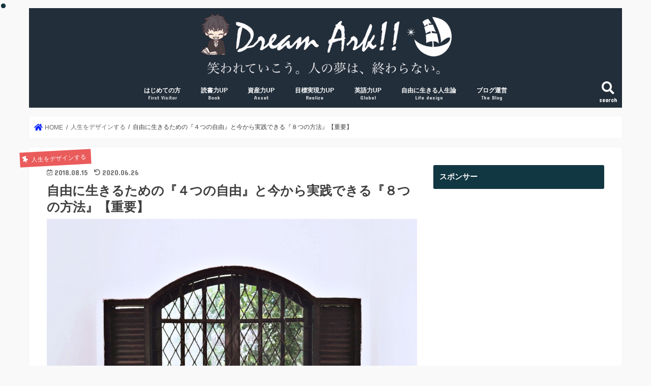

--- FILE ---
content_type: text/html; charset=UTF-8
request_url: https://yume-hakobune.com/live-free-you-can-do-now/
body_size: 76932
content:
<!doctype html><html lang="ja"
 prefix="og: https://ogp.me/ns#" ><head><meta charset="utf-8"><meta http-equiv="X-UA-Compatible" content="IE=edge"><style media="all">img.wp-smiley,img.emoji{display:inline !important;border:none !important;box-shadow:none !important;height:1em !important;width:1em !important;margin:0 .07em !important;vertical-align:-.1em !important;background:0 0 !important;padding:0 !important}
#sb_instagram{width:100%;margin:0 auto;padding:0;-webkit-box-sizing:border-box;-moz-box-sizing:border-box;box-sizing:border-box}#sb_instagram:after{content:"";display:table;clear:both}#sb_instagram.sbi_fixed_height{overflow:hidden;overflow-y:auto;-webkit-box-sizing:border-box;-moz-box-sizing:border-box;box-sizing:border-box}#sb_instagram #sbi_images{width:100%;float:left;line-height:0;-webkit-box-sizing:border-box;-moz-box-sizing:border-box;box-sizing:border-box}#sb_instagram .sbi_header_link{-webkit-box-shadow:none;box-shadow:none}#sb_instagram .sbi_header_link:hover{border:none}#sb_instagram #sbi_images .sbi_item{display:-moz-inline-stack;display:inline-block;float:left;vertical-align:top;zoom:1;max-height:1000px;padding:inherit!important;margin:0!important;text-decoration:none;opacity:1;overflow:hidden;-webkit-box-sizing:border-box;-moz-box-sizing:border-box;box-sizing:border-box;-webkit-transition:all .5s ease;-moz-transition:all .5s ease;-o-transition:all .5s ease;-ms-transition:all .5s ease;transition:all .5s ease}#sb_instagram #sbi_images .sbi_item.sbi_transition{opacity:0;max-height:0}#sb_instagram.sbi_col_1 #sbi_images .sbi_item{width:100%}#sb_instagram.sbi_col_2 #sbi_images .sbi_item{width:50%}#sb_instagram.sbi_col_3 #sbi_images .sbi_item{width:33.33%}#sb_instagram.sbi_col_4 #sbi_images .sbi_item{width:25%}#sb_instagram.sbi_col_5 #sbi_images .sbi_item{width:20%}#sb_instagram.sbi_col_6 #sbi_images .sbi_item{width:16.66%}#sb_instagram.sbi_col_7 #sbi_images .sbi_item{width:14.28%}#sb_instagram.sbi_col_8 #sbi_images .sbi_item{width:12.5%}#sb_instagram.sbi_col_9 #sbi_images .sbi_item{width:11.11%}#sb_instagram.sbi_col_10 #sbi_images .sbi_item{width:10%}#sb_instagram.sbi_col_1.sbi_disable_mobile #sbi_images .sbi_item{width:100%}#sb_instagram.sbi_col_2.sbi_disable_mobile #sbi_images .sbi_item{width:50%}#sb_instagram.sbi_col_3.sbi_disable_mobile #sbi_images .sbi_item{width:33.33%}#sb_instagram.sbi_col_4.sbi_disable_mobile #sbi_images .sbi_item{width:25%}#sb_instagram.sbi_col_5.sbi_disable_mobile #sbi_images .sbi_item{width:20%}#sb_instagram.sbi_col_6.sbi_disable_mobile #sbi_images .sbi_item{width:16.66%}#sb_instagram.sbi_col_7.sbi_disable_mobile #sbi_images .sbi_item{width:14.28%}#sb_instagram.sbi_col_8.sbi_disable_mobile #sbi_images .sbi_item{width:12.5%}#sb_instagram.sbi_col_9.sbi_disable_mobile #sbi_images .sbi_item{width:11.11%}#sb_instagram.sbi_col_10.sbi_disable_mobile #sbi_images .sbi_item{width:10%}#sb_instagram .sbi_photo_wrap{position:relative}#sb_instagram .sbi_photo{display:block;text-decoration:none}#sb_instagram .sbi_photo img{width:100%;height:auto}#sb_instagram .sbi_no_js img{display:none}#sb_instagram a,#sb_instagram a:active,#sb_instagram a:focus,#sb_instagram a:hover{outline:0}#sb_instagram img{display:block;padding:0!important;margin:0!important;max-width:100%!important;opacity:1!important}#sb_instagram .sbi_link{display:none;position:absolute;bottom:0;right:0;width:100%;padding:10px 0;background:rgba(0,0,0,.5);text-align:center;color:#fff;font-size:12px;line-height:1.1}#sb_instagram .sbi_link a{padding:0 6px;text-decoration:none;color:#fff;font-size:12px;line-height:1.1;display:-moz-inline-stack;display:inline-block;vertical-align:top;zoom:1}#sb_instagram .sbi_link .sbi_lightbox_link{padding-bottom:5px}#sb_instagram .sbi_link a:focus,#sb_instagram .sbi_link a:hover{text-decoration:underline}#sb_instagram .sbi_photo_wrap:focus .sbi_link,#sb_instagram .sbi_photo_wrap:hover .sbi_link{display:block}#sb_instagram svg:not(:root).svg-inline--fa{height:1em;display:inline-block}#sb_instagram .sbi_type_carousel .sbi_playbtn,#sb_instagram .sbi_type_carousel .svg-inline--fa.fa-play,#sb_instagram .sbi_type_video .sbi_playbtn,#sb_instagram .sbi_type_video .svg-inline--fa.fa-play,.sbi_type_carousel .fa-clone{display:block!important;position:absolute;z-index:1;color:#fff;color:rgba(255,255,255,.9);font-style:normal!important;text-shadow:0 0 8px rgba(0,0,0,.8)}#sb_instagram .sbi_type_carousel .sbi_playbtn,#sb_instagram .sbi_type_video .sbi_playbtn{z-index:2;top:50%;left:50%;margin-top:-24px;margin-left:-19px;padding:0;font-size:48px}#sb_instagram .sbi_type_carousel .fa-clone{right:12px;top:12px;font-size:24px;text-shadow:0 0 8px rgba(0,0,0,.3)}#sb_instagram .sbi_type_carousel .svg-inline--fa.fa-play,#sb_instagram .sbi_type_video .svg-inline--fa.fa-play,.sbi_type_carousel svg.fa-clone{-webkit-filter:drop-shadow( 0 0 2px rgba(0,0,0,.4) );filter:drop-shadow( 0 0 2px rgba(0,0,0,.4) )}#sb_instagram .sbi_loader{width:20px;height:20px;position:relative;top:50%;left:50%;margin:-10px 0 0 -10px;background-color:#000;background-color:rgba(0,0,0,.5);border-radius:100%;-webkit-animation:sbi-sk-scaleout 1s infinite ease-in-out;animation:sbi-sk-scaleout 1s infinite ease-in-out}#sb_instagram br{display:none}#sbi_load p{display:inline;padding:0;margin:0}#sb_instagram #sbi_load .sbi_loader{position:absolute;margin-top:-11px;background-color:#fff;opacity:1}@-webkit-keyframes sbi-sk-scaleout{0%{-webkit-transform:scale(0)}100%{-webkit-transform:scale(1);opacity:0}}@keyframes sbi-sk-scaleout{0%{-webkit-transform:scale(0);-ms-transform:scale(0);transform:scale(0)}100%{-webkit-transform:scale(1);-ms-transform:scale(1);transform:scale(1);opacity:0}}#sb_instagram .fa-spin,#sbi_lightbox .fa-spin{-webkit-animation:fa-spin 2s infinite linear;animation:fa-spin 2s infinite linear}#sb_instagram .fa-pulse,#sbi_lightbox .fa-pulse{-webkit-animation:fa-spin 1s infinite steps(8);animation:fa-spin 1s infinite steps(8)}@-webkit-keyframes fa-spin{0%{-webkit-transform:rotate(0);transform:rotate(0)}100%{-webkit-transform:rotate(359deg);transform:rotate(359deg)}}@keyframes fa-spin{0%{-webkit-transform:rotate(0);transform:rotate(0)}100%{-webkit-transform:rotate(359deg);transform:rotate(359deg)}}.sbi-screenreader{text-indent:-9999px!important;display:block!important;width:0!important;height:0!important;line-height:0!important;text-align:left!important}#sb_instagram .sb_instagram_header{float:left;clear:both;margin:0 0 15px 0;padding:0;line-height:1.2;width:100%}#sb_instagram .sb_instagram_header a{float:left;display:block;text-decoration:none;transition:color .5s ease}.sbi_no_avatar .sbi_header_img{background:#333;color:#fff;width:50px;height:50px;position:relative}.sbi_no_avatar .sbi_header_hashtag_icon{display:block;color:#fff;opacity:.9;-webkit-transition:background .6s linear,color .6s linear;-moz-transition:background .6s linear,color .6s linear;-ms-transition:background .6s linear,color .6s linear;-o-transition:background .6s linear,color .6s linear;transition:background .6s linear,color .6s linear}.sbi_no_avatar:hover .sbi_header_hashtag_icon{display:block;opacity:1;-webkit-transition:background .2s linear,color .2s linear;-moz-transition:background .2s linear,color .2s linear;-ms-transition:background .2s linear,color .2s linear;-o-transition:background .2s linear,color .2s linear;transition:background .2s linear,color .2s linear}@media all and (min-width:480px){#sb_instagram .sb_instagram_header.sbi_medium .sbi_header_img{width:80px;height:80px;border-radius:40px}#sb_instagram .sb_instagram_header.sbi_medium .sbi_header_img img{width:80px;height:80px;border-radius:40px}#sb_instagram .sb_instagram_header.sbi_medium .sbi_header_text h3{font-size:20px}#sb_instagram .sb_instagram_header.sbi_medium .sbi_header_text .sbi_bio,#sb_instagram .sb_instagram_header.sbi_medium .sbi_header_text .sbi_bio_info{font-size:14px}#sb_instagram .sb_instagram_header.sbi_medium .sbi_header_text .sbi_bio,#sb_instagram .sb_instagram_header.sbi_medium .sbi_header_text .sbi_bio_info,#sb_instagram .sb_instagram_header.sbi_medium .sbi_header_text h3{margin-left:95px!important;line-height:1.4}#sb_instagram .sb_instagram_header.sbi_medium .sbi_header_text h3{margin-right:-85px!important}#sb_instagram .sb_instagram_header.sbi_medium .sbi_header_text .sbi_bio_info{margin-top:4px!important}#sb_instagram .sb_instagram_header.sbi_medium .sbi_header_text.sbi_no_bio h3{padding-top:20px!important}#sb_instagram .sb_instagram_header.sbi_large .sbi_header_img{width:120px;height:120px;border-radius:60px}#sb_instagram .sb_instagram_header.sbi_large .sbi_header_img img{width:120px;height:120px;border-radius:60px}#sb_instagram .sb_instagram_header.sbi_large .sbi_header_text h3{font-size:28px}#sb_instagram .sb_instagram_header.sbi_large .sbi_header_text .sbi_bio,#sb_instagram .sb_instagram_header.sbi_large .sbi_header_text .sbi_bio_info{font-size:16px}#sb_instagram .sb_instagram_header.sbi_large .sbi_header_text .sbi_bio,#sb_instagram .sb_instagram_header.sbi_large .sbi_header_text .sbi_bio_info,#sb_instagram .sb_instagram_header.sbi_large .sbi_header_text h3{margin-left:140px!important;line-height:1.5}#sb_instagram .sb_instagram_header.sbi_large .sbi_header_text h3{margin-right:-120px!important}#sb_instagram .sb_instagram_header.sbi_large .sbi_header_text .sbi_bio_info{margin-top:12px!important}#sb_instagram .sb_instagram_header.sbi_large .sbi_header_text.sbi_no_bio h3{padding-top:32px!important}}#sb_instagram .sb_instagram_header .sbi_header_img{float:left;position:relative;width:50px;margin:0 0 0 -100%!important;overflow:hidden;-moz-border-radius:40px;-webkit-border-radius:40px;border-radius:40px}#sb_instagram .sb_instagram_header .sbi_header_img img{float:left;margin:0!important;padding:0!important;border:none!important;-moz-border-radius:40px;-webkit-border-radius:40px;border-radius:40px}#sb_instagram .sb_instagram_header .sbi_header_img_hover{opacity:0;position:absolute;width:100%;top:0;bottom:0;left:0;text-align:center;color:#fff;background:rgba(0,0,0,.75)}#sb_instagram .sb_instagram_header .sbi_header_hashtag_icon .sbi_new_logo,#sb_instagram .sb_instagram_header .sbi_header_img_hover .sbi_new_logo{position:absolute;top:50%;left:50%;margin-top:-12px;margin-left:-12px;width:24px;height:24px;font-size:24px}#sb_instagram .sb_instagram_header.sbi_medium .sbi_header_hashtag_icon .sbi_new_logo,.sb_instagram_header.sbi_medium .sbi_header_hashtag_icon .sbi_new_logo{margin-top:-18px;margin-left:-18px;width:36px;height:36px;font-size:36px}#sb_instagram .sb_instagram_header.sbi_large .sbi_header_hashtag_icon .sbi_new_logo,.sb_instagram_header.sbi_large .sbi_header_hashtag_icon .sbi_new_logo{margin-top:-24px;margin-left:-24px;width:48px;height:48px;font-size:48px}#sb_instagram .sb_instagram_header .sbi_header_img_hover i{overflow:hidden;background:url(//yume-hakobune.com/wp-content/plugins/instagram-feed/css/../img/small-logo.png) no-repeat 0 0}#sb_instagram .sb_instagram_header .sbi_header_img_hover{z-index:2;transition:opacity .4s ease-in-out}#sb_instagram .sb_instagram_header .sbi_fade_in{opacity:1;transition:opacity .2s ease-in-out}#sb_instagram .sb_instagram_header .sbi_header_img_hover{position:absolute;width:100%;top:0;bottom:0;left:0;text-align:center;color:#fff;background:rgba(0,0,0,.75);-moz-opacity:0;-khtml-opacity:0;opacity:0;border-radius:40px;transition:opacity .2s}#sb_instagram .sb_instagram_header a:focus .sbi_header_img_hover,#sb_instagram .sb_instagram_header a:hover .sbi_header_img_hover{opacity:1}#sb_instagram .sb_instagram_header .sbi_header_text{float:left;width:100%;padding-top:5px}#sb_instagram .sb_instagram_header a{text-decoration:none}#sb_instagram .sb_instagram_header .sbi_header_text .sbi_bio,#sb_instagram .sb_instagram_header .sbi_header_text h3{float:left;clear:both;width:auto;margin:0 0 0 60px!important;padding:0!important}#sb_instagram .sb_instagram_header h3{font-size:16px;line-height:1.3}#sb_instagram .sb_instagram_header p{font-size:13px;line-height:1.3;margin:0;padding:0}#sb_instagram p:empty{display:none}#sb_instagram .sb_instagram_header .sbi_header_text img.emoji{margin-right:3px!important}#sb_instagram .sb_instagram_header .sbi_header_text.sbi_no_bio h3{padding-top:9px!important}#sb_instagram .sb_instagram_header .sbi_header_text.sbi_no_bio .sbi_bio_info{clear:both}#sb_instagram #sbi_load{float:left;clear:both;width:100%;text-align:center}#sb_instagram #sbi_load .fa-spinner{display:none;position:absolute;top:50%;left:50%;margin:-8px 0 0 -7px;font-size:15px}#sb_instagram #sbi_load{opacity:1;transition:all .5s ease-in}#sb_instagram .sbi_load_btn .sbi_btn_text,#sb_instagram .sbi_load_btn .sbi_loader{opacity:1;transition:all .1s ease-in}#sb_instagram .sbi_hidden{opacity:0!important}#sb_instagram #sbi_load .sbi_load_btn,#sb_instagram .sbi_follow_btn a{display:-moz-inline-stack;display:inline-block;vertical-align:top;zoom:1;padding:7px 14px;margin:5px auto 0 auto;background:#333;color:#eee;border:none;color:#fff;text-decoration:none;font-size:13px;line-height:1.5;-moz-border-radius:4px;-webkit-border-radius:4px;border-radius:4px;-webkit-box-sizing:border-box;-moz-box-sizing:border-box;box-sizing:border-box}#sb_instagram #sbi_load .sbi_load_btn{position:relative}#sb_instagram .sbi_follow_btn{display:-moz-inline-stack;display:inline-block;vertical-align:top;zoom:1;text-align:center}#sb_instagram .sbi_follow_btn.sbi_top{display:block;margin-bottom:5px}#sb_instagram .sbi_follow_btn a{background:#408bd1;color:#fff}#sb_instagram #sbi_load .sbi_load_btn,#sb_instagram .sbi_follow_btn a{transition:all .1s ease-in}#sb_instagram #sbi_load .sbi_load_btn:hover{outline:0;box-shadow:inset 0 0 20px 20px rgba(255,255,255,.25)}#sb_instagram .sbi_follow_btn a:focus,#sb_instagram .sbi_follow_btn a:hover{outline:0;box-shadow:inset 0 0 10px 20px #359dff}#sb_instagram #sbi_load .sbi_load_btn.sbi_custom:hover,#sb_instagram .sbi_follow_btn.sbi_custom a:focus,#sb_instagram .sbi_follow_btn.sbi_custom a:hover{box-shadow:inset 0 0 20px 20px rgba(255,255,255,.15)}#sb_instagram #sbi_load .sbi_load_btn:active,#sb_instagram .sbi_follow_btn a:active{box-shadow:inset 0 0 10px 20px rgba(0,0,0,.3)}#sb_instagram .sbi_follow_btn .fa,#sb_instagram .sbi_follow_btn svg{margin-bottom:-1px;margin-right:7px;font-size:15px}#sb_instagram .sbi_follow_btn svg{vertical-align:-.125em}#sb_instagram #sbi_load .sbi_follow_btn{margin-left:5px}#sb_instagram .sb_instagram_error{width:100%;text-align:center;line-height:1.4}#sbi_mod_error{display:none;border:1px solid #ddd;background:#eee;color:#333;margin:10px 0 0;padding:10px 15px;font-size:13px;text-align:center;clear:both;-moz-border-radius:4px;-webkit-border-radius:4px;border-radius:4px}#sbi_mod_error br{display:initial!important}#sbi_mod_error p{padding:5px 0!important;margin:0!important;line-height:1.3!important}#sbi_mod_error ol,#sbi_mod_error ul{padding:5px 0 5px 20px!important;margin:0!important}#sbi_mod_error li{padding:1px 0!important;margin:0!important}#sbi_mod_error span{font-size:12px}#sb_instagram.sbi_medium .sbi_photo_wrap .svg-inline--fa.fa-play,#sb_instagram.sbi_medium .sbi_playbtn{margin-top:-12px;margin-left:-9px;font-size:23px}#sb_instagram.sbi_medium .sbi_type_carousel .sbi_photo_wrap .fa-clone{right:8px;top:8px;font-size:18px}#sb_instagram.sbi_small .sbi_photo_wrap .svg-inline--fa.fa-play,#sb_instagram.sbi_small .sbi_playbtn{margin-top:-9px;margin-left:-7px;font-size:18px}#sb_instagram.sbi_small .sbi_type_carousel .sbi_photo_wrap .fa-clone{right:5px;top:5px;font-size:12px}@media all and (max-width:640px){#sb_instagram.sbi_col_3 #sbi_images .sbi_item,#sb_instagram.sbi_col_4 #sbi_images .sbi_item,#sb_instagram.sbi_col_5 #sbi_images .sbi_item,#sb_instagram.sbi_col_6 #sbi_images .sbi_item{width:50%}#sb_instagram.sbi_col_10 #sbi_images .sbi_item,#sb_instagram.sbi_col_7 #sbi_images .sbi_item,#sb_instagram.sbi_col_8 #sbi_images .sbi_item,#sb_instagram.sbi_col_9 #sbi_images .sbi_item{width:25%}#sb_instagram.sbi_width_resp{width:100%!important}}@media all and (max-width:480px){#sb_instagram.sbi_col_10 #sbi_images .sbi_item,#sb_instagram.sbi_col_3 #sbi_images .sbi_item,#sb_instagram.sbi_col_4 #sbi_images .sbi_item,#sb_instagram.sbi_col_5 #sbi_images .sbi_item,#sb_instagram.sbi_col_6 #sbi_images .sbi_item,#sb_instagram.sbi_col_7 #sbi_images .sbi_item,#sb_instagram.sbi_col_8 #sbi_images .sbi_item,#sb_instagram.sbi_col_9 #sbi_images .sbi_item{width:100%}}#sb_instagram.sbi_no_js #sbi_images .sbi_item .sbi_photo_wrap{box-sizing:border-box;position:relative;overflow:hidden}#sb_instagram.sbi_no_js #sbi_images .sbi_item .sbi_photo_wrap:before{content:"";display:block;padding-top:100%;z-index:-300}#sb_instagram.sbi_no_js #sbi_images .sbi_item .sbi_photo{position:absolute;top:0;left:0;bottom:0;right:0}#sb_instagram.sbi_no_js #sbi_images .sbi_item.sbi_transition{opacity:1;max-height:640px}#sb_instagram.sbi_no_js .sbi_load_btn,#sb_instagram.sbi_no_js .sbi_photo img{display:none}#sb_instagram #sbi_images .sbi_js_load_disabled .sbi_imgLiquid_ready.sbi_photo{padding-bottom:0!important}#sb_instagram #sbi_mod_error .sb_frontend_btn{display:inline-block;padding:6px 10px;background:#ddd;background:rgba(0,0,0,.1);text-decoration:none;border-radius:5px;margin-top:10px;color:#444}#sb_instagram #sbi_mod_error .sb_frontend_btn:hover{background:#ccc;background:rgba(0,0,0,.15)}#sb_instagram #sbi_mod_error .sb_frontend_btn .fa{margin-right:2px}
.wp-block-audio figcaption{margin-top:.5em;margin-bottom:1em}.wp-block-audio audio{width:100%;min-width:300px}.wp-block-button{color:#fff}.wp-block-button.aligncenter{text-align:center}.wp-block-button.alignright{text-align:right}.wp-block-button__link{background-color:#32373c;border:none;border-radius:28px;box-shadow:none;color:inherit;cursor:pointer;display:inline-block;font-size:18px;margin:0;padding:12px 24px;text-align:center;text-decoration:none;overflow-wrap:break-word}.wp-block-button__link:active,.wp-block-button__link:focus,.wp-block-button__link:hover,.wp-block-button__link:visited{color:inherit}.wp-gs .wp-block-button__link:not(.has-background){background-color:var(--wp-block-core-button--color--background,var(--wp-color--primary,#32373c))}.is-style-squared .wp-block-button__link{border-radius:0}.no-border-radius.wp-block-button__link{border-radius:0!important}.is-style-outline{color:#32373c}.is-style-outline .wp-block-button__link{background-color:transparent;border:2px solid}.wp-block-buttons .wp-block-button{display:inline-block;margin-right:8px;margin-bottom:8px}.wp-block-buttons.alignright .wp-block-button{margin-right:none;margin-left:8px}.wp-block-buttons.aligncenter,.wp-block-calendar{text-align:center}.wp-block-calendar tbody td,.wp-block-calendar th{padding:4px;border:1px solid #e2e4e7}.wp-block-calendar tfoot td{border:none}.wp-block-calendar table{width:100%;border-collapse:collapse;font-family:-apple-system,BlinkMacSystemFont,Segoe UI,Roboto,Oxygen-Sans,Ubuntu,Cantarell,Helvetica Neue,sans-serif}.wp-block-calendar table th{font-weight:400;background:#edeff0}.wp-block-calendar a{text-decoration:underline}.wp-block-calendar tfoot a{color:#00739c}.wp-block-calendar table caption,.wp-block-calendar table tbody{color:#40464d}.wp-block-categories.alignleft{margin-right:2em}.wp-block-categories.alignright{margin-left:2em}.wp-block-columns{display:flex;margin-bottom:28px;flex-wrap:wrap}@media (min-width:782px){.wp-block-columns{flex-wrap:nowrap}}.wp-block-columns.has-background{padding:20px 30px}.wp-block-column{flex-grow:1;min-width:0;word-break:break-word;overflow-wrap:break-word}@media (max-width:599px){.wp-block-column{flex-basis:100%!important}}@media (min-width:600px) and (max-width:781px){.wp-block-column{flex-basis:calc(50% - 16px)!important;flex-grow:0}.wp-block-column:nth-child(2n){margin-left:32px}}@media (min-width:782px){.wp-block-column{flex-basis:0;flex-grow:1}.wp-block-column[style]{flex-grow:0}.wp-block-column:not(:first-child){margin-left:32px}}.wp-block-columns.are-vertically-aligned-top{align-items:flex-start}.wp-block-columns.are-vertically-aligned-center{align-items:center}.wp-block-columns.are-vertically-aligned-bottom{align-items:flex-end}.wp-block-column.is-vertically-aligned-top{align-self:flex-start}.wp-block-column.is-vertically-aligned-center{-ms-grid-row-align:center;align-self:center}.wp-block-column.is-vertically-aligned-bottom{align-self:flex-end}.wp-block-column.is-vertically-aligned-bottom,.wp-block-column.is-vertically-aligned-center,.wp-block-column.is-vertically-aligned-top{width:100%}.wp-block-cover,.wp-block-cover-image{position:relative;background-color:#000;background-size:cover;background-position:50%;min-height:430px;height:100%;width:100%;display:flex;justify-content:center;align-items:center;overflow:hidden}.wp-block-cover-image.has-parallax,.wp-block-cover.has-parallax{background-attachment:fixed}@supports (-webkit-overflow-scrolling:touch){.wp-block-cover-image.has-parallax,.wp-block-cover.has-parallax{background-attachment:scroll}}@media (prefers-reduced-motion:reduce){.wp-block-cover-image.has-parallax,.wp-block-cover.has-parallax{background-attachment:scroll}}.wp-block-cover-image.has-background-dim:before,.wp-block-cover.has-background-dim:before{content:"";background-color:inherit}.wp-block-cover-image.has-background-dim:not(.has-background-gradient):before,.wp-block-cover-image .wp-block-cover__gradient-background,.wp-block-cover.has-background-dim:not(.has-background-gradient):before,.wp-block-cover .wp-block-cover__gradient-background{position:absolute;top:0;left:0;bottom:0;right:0;z-index:1}.wp-block-cover-image.has-background-dim:not(.has-background-gradient):before,.wp-block-cover-image .wp-block-cover__gradient-background,.wp-block-cover.has-background-dim:not(.has-background-gradient):before,.wp-block-cover .wp-block-cover__gradient-background{opacity:.5}.wp-block-cover-image.has-background-dim.has-background-dim-10:not(.has-background-gradient):before,.wp-block-cover.has-background-dim.has-background-dim-10:not(.has-background-gradient):before{opacity:.1}.wp-block-cover-image.has-background-dim.has-background-dim-10 .wp-block-cover__gradient-background,.wp-block-cover.has-background-dim.has-background-dim-10 .wp-block-cover__gradient-background{opacity:.1}.wp-block-cover-image.has-background-dim.has-background-dim-20:not(.has-background-gradient):before,.wp-block-cover.has-background-dim.has-background-dim-20:not(.has-background-gradient):before{opacity:.2}.wp-block-cover-image.has-background-dim.has-background-dim-20 .wp-block-cover__gradient-background,.wp-block-cover.has-background-dim.has-background-dim-20 .wp-block-cover__gradient-background{opacity:.2}.wp-block-cover-image.has-background-dim.has-background-dim-30:not(.has-background-gradient):before,.wp-block-cover.has-background-dim.has-background-dim-30:not(.has-background-gradient):before{opacity:.3}.wp-block-cover-image.has-background-dim.has-background-dim-30 .wp-block-cover__gradient-background,.wp-block-cover.has-background-dim.has-background-dim-30 .wp-block-cover__gradient-background{opacity:.3}.wp-block-cover-image.has-background-dim.has-background-dim-40:not(.has-background-gradient):before,.wp-block-cover.has-background-dim.has-background-dim-40:not(.has-background-gradient):before{opacity:.4}.wp-block-cover-image.has-background-dim.has-background-dim-40 .wp-block-cover__gradient-background,.wp-block-cover.has-background-dim.has-background-dim-40 .wp-block-cover__gradient-background{opacity:.4}.wp-block-cover-image.has-background-dim.has-background-dim-50:not(.has-background-gradient):before,.wp-block-cover.has-background-dim.has-background-dim-50:not(.has-background-gradient):before{opacity:.5}.wp-block-cover-image.has-background-dim.has-background-dim-50 .wp-block-cover__gradient-background,.wp-block-cover.has-background-dim.has-background-dim-50 .wp-block-cover__gradient-background{opacity:.5}.wp-block-cover-image.has-background-dim.has-background-dim-60:not(.has-background-gradient):before,.wp-block-cover.has-background-dim.has-background-dim-60:not(.has-background-gradient):before{opacity:.6}.wp-block-cover-image.has-background-dim.has-background-dim-60 .wp-block-cover__gradient-background,.wp-block-cover.has-background-dim.has-background-dim-60 .wp-block-cover__gradient-background{opacity:.6}.wp-block-cover-image.has-background-dim.has-background-dim-70:not(.has-background-gradient):before,.wp-block-cover.has-background-dim.has-background-dim-70:not(.has-background-gradient):before{opacity:.7}.wp-block-cover-image.has-background-dim.has-background-dim-70 .wp-block-cover__gradient-background,.wp-block-cover.has-background-dim.has-background-dim-70 .wp-block-cover__gradient-background{opacity:.7}.wp-block-cover-image.has-background-dim.has-background-dim-80:not(.has-background-gradient):before,.wp-block-cover.has-background-dim.has-background-dim-80:not(.has-background-gradient):before{opacity:.8}.wp-block-cover-image.has-background-dim.has-background-dim-80 .wp-block-cover__gradient-background,.wp-block-cover.has-background-dim.has-background-dim-80 .wp-block-cover__gradient-background{opacity:.8}.wp-block-cover-image.has-background-dim.has-background-dim-90:not(.has-background-gradient):before,.wp-block-cover.has-background-dim.has-background-dim-90:not(.has-background-gradient):before{opacity:.9}.wp-block-cover-image.has-background-dim.has-background-dim-90 .wp-block-cover__gradient-background,.wp-block-cover.has-background-dim.has-background-dim-90 .wp-block-cover__gradient-background{opacity:.9}.wp-block-cover-image.has-background-dim.has-background-dim-100:not(.has-background-gradient):before,.wp-block-cover.has-background-dim.has-background-dim-100:not(.has-background-gradient):before{opacity:1}.wp-block-cover-image.has-background-dim.has-background-dim-100 .wp-block-cover__gradient-background,.wp-block-cover.has-background-dim.has-background-dim-100 .wp-block-cover__gradient-background{opacity:1}.wp-block-cover-image.alignleft,.wp-block-cover-image.alignright,.wp-block-cover.alignleft,.wp-block-cover.alignright{max-width:290px;width:100%}.wp-block-cover-image:after,.wp-block-cover:after{display:block;content:"";font-size:0;min-height:inherit}@supports ((position:-webkit-sticky) or (position:sticky)){.wp-block-cover-image:after,.wp-block-cover:after{content:none}}.wp-block-cover-image.aligncenter,.wp-block-cover-image.alignleft,.wp-block-cover-image.alignright,.wp-block-cover.aligncenter,.wp-block-cover.alignleft,.wp-block-cover.alignright{display:flex}.wp-block-cover-image .wp-block-cover__inner-container,.wp-block-cover .wp-block-cover__inner-container{width:calc(100% - 70px);z-index:1;color:#f8f9f9}.wp-block-cover-image .wp-block-subhead:not(.has-text-color),.wp-block-cover-image h1:not(.has-text-color),.wp-block-cover-image h2:not(.has-text-color),.wp-block-cover-image h3:not(.has-text-color),.wp-block-cover-image h4:not(.has-text-color),.wp-block-cover-image h5:not(.has-text-color),.wp-block-cover-image h6:not(.has-text-color),.wp-block-cover-image p:not(.has-text-color),.wp-block-cover .wp-block-subhead:not(.has-text-color),.wp-block-cover h1:not(.has-text-color),.wp-block-cover h2:not(.has-text-color),.wp-block-cover h3:not(.has-text-color),.wp-block-cover h4:not(.has-text-color),.wp-block-cover h5:not(.has-text-color),.wp-block-cover h6:not(.has-text-color),.wp-block-cover p:not(.has-text-color){color:inherit}.wp-block-cover__video-background{position:absolute;top:50%;left:50%;transform:translateX(-50%) translateY(-50%);width:100%;height:100%;z-index:0;object-fit:cover}.wp-block-cover-image-text,.wp-block-cover-text,section.wp-block-cover-image h2{color:#fff}.wp-block-cover-image-text a,.wp-block-cover-image-text a:active,.wp-block-cover-image-text a:focus,.wp-block-cover-image-text a:hover,.wp-block-cover-text a,.wp-block-cover-text a:active,.wp-block-cover-text a:focus,.wp-block-cover-text a:hover,section.wp-block-cover-image h2 a,section.wp-block-cover-image h2 a:active,section.wp-block-cover-image h2 a:focus,section.wp-block-cover-image h2 a:hover{color:#fff}.wp-block-cover-image .wp-block-cover.has-left-content{justify-content:flex-start}.wp-block-cover-image .wp-block-cover.has-right-content{justify-content:flex-end}.wp-block-cover-image.has-left-content .wp-block-cover-image-text,.wp-block-cover.has-left-content .wp-block-cover-text,section.wp-block-cover-image.has-left-content>h2{margin-left:0;text-align:left}.wp-block-cover-image.has-right-content .wp-block-cover-image-text,.wp-block-cover.has-right-content .wp-block-cover-text,section.wp-block-cover-image.has-right-content>h2{margin-right:0;text-align:right}.wp-block-cover-image .wp-block-cover-image-text,.wp-block-cover .wp-block-cover-text,section.wp-block-cover-image>h2{font-size:2em;line-height:1.25;z-index:1;margin-bottom:0;max-width:580px;padding:14px;text-align:center}.block-editor-block-list__block[data-type="core/embed"][data-align=left],.block-editor-block-list__block[data-type="core/embed"][data-align=right],.wp-block-embed.alignleft,.wp-block-embed.alignright{max-width:360px;width:100%}.wp-block-embed{margin-bottom:1em}.wp-block-embed figcaption{margin-top:.5em;margin-bottom:1em}.wp-embed-responsive .wp-block-embed.wp-embed-aspect-1-1 .wp-block-embed__wrapper,.wp-embed-responsive .wp-block-embed.wp-embed-aspect-1-2 .wp-block-embed__wrapper,.wp-embed-responsive .wp-block-embed.wp-embed-aspect-4-3 .wp-block-embed__wrapper,.wp-embed-responsive .wp-block-embed.wp-embed-aspect-9-16 .wp-block-embed__wrapper,.wp-embed-responsive .wp-block-embed.wp-embed-aspect-16-9 .wp-block-embed__wrapper,.wp-embed-responsive .wp-block-embed.wp-embed-aspect-18-9 .wp-block-embed__wrapper,.wp-embed-responsive .wp-block-embed.wp-embed-aspect-21-9 .wp-block-embed__wrapper{position:relative}.wp-embed-responsive .wp-block-embed.wp-embed-aspect-1-1 .wp-block-embed__wrapper:before,.wp-embed-responsive .wp-block-embed.wp-embed-aspect-1-2 .wp-block-embed__wrapper:before,.wp-embed-responsive .wp-block-embed.wp-embed-aspect-4-3 .wp-block-embed__wrapper:before,.wp-embed-responsive .wp-block-embed.wp-embed-aspect-9-16 .wp-block-embed__wrapper:before,.wp-embed-responsive .wp-block-embed.wp-embed-aspect-16-9 .wp-block-embed__wrapper:before,.wp-embed-responsive .wp-block-embed.wp-embed-aspect-18-9 .wp-block-embed__wrapper:before,.wp-embed-responsive .wp-block-embed.wp-embed-aspect-21-9 .wp-block-embed__wrapper:before{content:"";display:block;padding-top:50%}.wp-embed-responsive .wp-block-embed.wp-embed-aspect-1-1 .wp-block-embed__wrapper iframe,.wp-embed-responsive .wp-block-embed.wp-embed-aspect-1-2 .wp-block-embed__wrapper iframe,.wp-embed-responsive .wp-block-embed.wp-embed-aspect-4-3 .wp-block-embed__wrapper iframe,.wp-embed-responsive .wp-block-embed.wp-embed-aspect-9-16 .wp-block-embed__wrapper iframe,.wp-embed-responsive .wp-block-embed.wp-embed-aspect-16-9 .wp-block-embed__wrapper iframe,.wp-embed-responsive .wp-block-embed.wp-embed-aspect-18-9 .wp-block-embed__wrapper iframe,.wp-embed-responsive .wp-block-embed.wp-embed-aspect-21-9 .wp-block-embed__wrapper iframe{position:absolute;top:0;right:0;bottom:0;left:0;width:100%;height:100%}.wp-embed-responsive .wp-block-embed.wp-embed-aspect-21-9 .wp-block-embed__wrapper:before{padding-top:42.85%}.wp-embed-responsive .wp-block-embed.wp-embed-aspect-18-9 .wp-block-embed__wrapper:before{padding-top:50%}.wp-embed-responsive .wp-block-embed.wp-embed-aspect-16-9 .wp-block-embed__wrapper:before{padding-top:56.25%}.wp-embed-responsive .wp-block-embed.wp-embed-aspect-4-3 .wp-block-embed__wrapper:before{padding-top:75%}.wp-embed-responsive .wp-block-embed.wp-embed-aspect-1-1 .wp-block-embed__wrapper:before{padding-top:100%}.wp-embed-responsive .wp-block-embed.wp-embed-aspect-9-16 .wp-block-embed__wrapper:before{padding-top:177.78%}.wp-embed-responsive .wp-block-embed.wp-embed-aspect-1-2 .wp-block-embed__wrapper:before{padding-top:200%}.wp-block-file{margin-bottom:1.5em}.wp-block-file.aligncenter{text-align:center}.wp-block-file.alignright{text-align:right}.wp-block-file .wp-block-file__button{background:#32373c;border-radius:2em;color:#fff;font-size:13px;padding:.5em 1em}.wp-block-file a.wp-block-file__button{text-decoration:none}.wp-block-file a.wp-block-file__button:active,.wp-block-file a.wp-block-file__button:focus,.wp-block-file a.wp-block-file__button:hover,.wp-block-file a.wp-block-file__button:visited{box-shadow:none;color:#fff;opacity:.85;text-decoration:none}.wp-block-file *+.wp-block-file__button{margin-left:.75em}.blocks-gallery-grid,.wp-block-gallery{display:flex;flex-wrap:wrap;list-style-type:none;padding:0;margin:0}.blocks-gallery-grid .blocks-gallery-image,.blocks-gallery-grid .blocks-gallery-item,.wp-block-gallery .blocks-gallery-image,.wp-block-gallery .blocks-gallery-item{margin:0 16px 16px 0;display:flex;flex-grow:1;flex-direction:column;justify-content:center;position:relative}.blocks-gallery-grid .blocks-gallery-image figure,.blocks-gallery-grid .blocks-gallery-item figure,.wp-block-gallery .blocks-gallery-image figure,.wp-block-gallery .blocks-gallery-item figure{margin:0;height:100%}@supports ((position:-webkit-sticky) or (position:sticky)){.blocks-gallery-grid .blocks-gallery-image figure,.blocks-gallery-grid .blocks-gallery-item figure,.wp-block-gallery .blocks-gallery-image figure,.wp-block-gallery .blocks-gallery-item figure{display:flex;align-items:flex-end;justify-content:flex-start}}.blocks-gallery-grid .blocks-gallery-image img,.blocks-gallery-grid .blocks-gallery-item img,.wp-block-gallery .blocks-gallery-image img,.wp-block-gallery .blocks-gallery-item img{display:block;max-width:100%;height:auto;width:100%}@supports ((position:-webkit-sticky) or (position:sticky)){.blocks-gallery-grid .blocks-gallery-image img,.blocks-gallery-grid .blocks-gallery-item img,.wp-block-gallery .blocks-gallery-image img,.wp-block-gallery .blocks-gallery-item img{width:auto}}.blocks-gallery-grid .blocks-gallery-image figcaption,.blocks-gallery-grid .blocks-gallery-item figcaption,.wp-block-gallery .blocks-gallery-image figcaption,.wp-block-gallery .blocks-gallery-item figcaption{position:absolute;bottom:0;width:100%;max-height:100%;overflow:auto;padding:40px 10px 9px;color:#fff;text-align:center;font-size:13px;background:linear-gradient(0deg,rgba(0,0,0,.7),rgba(0,0,0,.3) 70%,transparent)}.blocks-gallery-grid .blocks-gallery-image figcaption img,.blocks-gallery-grid .blocks-gallery-item figcaption img,.wp-block-gallery .blocks-gallery-image figcaption img,.wp-block-gallery .blocks-gallery-item figcaption img{display:inline}.blocks-gallery-grid.is-cropped .blocks-gallery-image a,.blocks-gallery-grid.is-cropped .blocks-gallery-image img,.blocks-gallery-grid.is-cropped .blocks-gallery-item a,.blocks-gallery-grid.is-cropped .blocks-gallery-item img,.wp-block-gallery.is-cropped .blocks-gallery-image a,.wp-block-gallery.is-cropped .blocks-gallery-image img,.wp-block-gallery.is-cropped .blocks-gallery-item a,.wp-block-gallery.is-cropped .blocks-gallery-item img{width:100%}@supports ((position:-webkit-sticky) or (position:sticky)){.blocks-gallery-grid.is-cropped .blocks-gallery-image a,.blocks-gallery-grid.is-cropped .blocks-gallery-image img,.blocks-gallery-grid.is-cropped .blocks-gallery-item a,.blocks-gallery-grid.is-cropped .blocks-gallery-item img,.wp-block-gallery.is-cropped .blocks-gallery-image a,.wp-block-gallery.is-cropped .blocks-gallery-image img,.wp-block-gallery.is-cropped .blocks-gallery-item a,.wp-block-gallery.is-cropped .blocks-gallery-item img{height:100%;flex:1;object-fit:cover}}.blocks-gallery-grid .blocks-gallery-image,.blocks-gallery-grid .blocks-gallery-item,.wp-block-gallery .blocks-gallery-image,.wp-block-gallery .blocks-gallery-item{width:calc((100% - 16px)/2)}.blocks-gallery-grid .blocks-gallery-image:nth-of-type(2n),.blocks-gallery-grid .blocks-gallery-item:nth-of-type(2n),.wp-block-gallery .blocks-gallery-image:nth-of-type(2n),.wp-block-gallery .blocks-gallery-item:nth-of-type(2n){margin-right:0}.blocks-gallery-grid.columns-1 .blocks-gallery-image,.blocks-gallery-grid.columns-1 .blocks-gallery-item,.wp-block-gallery.columns-1 .blocks-gallery-image,.wp-block-gallery.columns-1 .blocks-gallery-item{width:100%;margin-right:0}@media (min-width:600px){.blocks-gallery-grid.columns-3 .blocks-gallery-image,.blocks-gallery-grid.columns-3 .blocks-gallery-item,.wp-block-gallery.columns-3 .blocks-gallery-image,.wp-block-gallery.columns-3 .blocks-gallery-item{width:calc((100% - 32px)/3);margin-right:16px}@supports (-ms-ime-align:auto){.blocks-gallery-grid.columns-3 .blocks-gallery-image,.blocks-gallery-grid.columns-3 .blocks-gallery-item,.wp-block-gallery.columns-3 .blocks-gallery-image,.wp-block-gallery.columns-3 .blocks-gallery-item{width:calc((100% - 32px)/3 - 1px)}}.blocks-gallery-grid.columns-4 .blocks-gallery-image,.blocks-gallery-grid.columns-4 .blocks-gallery-item,.wp-block-gallery.columns-4 .blocks-gallery-image,.wp-block-gallery.columns-4 .blocks-gallery-item{width:calc((100% - 48px)/4);margin-right:16px}@supports (-ms-ime-align:auto){.blocks-gallery-grid.columns-4 .blocks-gallery-image,.blocks-gallery-grid.columns-4 .blocks-gallery-item,.wp-block-gallery.columns-4 .blocks-gallery-image,.wp-block-gallery.columns-4 .blocks-gallery-item{width:calc((100% - 48px)/4 - 1px)}}.blocks-gallery-grid.columns-5 .blocks-gallery-image,.blocks-gallery-grid.columns-5 .blocks-gallery-item,.wp-block-gallery.columns-5 .blocks-gallery-image,.wp-block-gallery.columns-5 .blocks-gallery-item{width:calc((100% - 64px)/5);margin-right:16px}@supports (-ms-ime-align:auto){.blocks-gallery-grid.columns-5 .blocks-gallery-image,.blocks-gallery-grid.columns-5 .blocks-gallery-item,.wp-block-gallery.columns-5 .blocks-gallery-image,.wp-block-gallery.columns-5 .blocks-gallery-item{width:calc((100% - 64px)/5 - 1px)}}.blocks-gallery-grid.columns-6 .blocks-gallery-image,.blocks-gallery-grid.columns-6 .blocks-gallery-item,.wp-block-gallery.columns-6 .blocks-gallery-image,.wp-block-gallery.columns-6 .blocks-gallery-item{width:calc((100% - 80px)/6);margin-right:16px}@supports (-ms-ime-align:auto){.blocks-gallery-grid.columns-6 .blocks-gallery-image,.blocks-gallery-grid.columns-6 .blocks-gallery-item,.wp-block-gallery.columns-6 .blocks-gallery-image,.wp-block-gallery.columns-6 .blocks-gallery-item{width:calc((100% - 80px)/6 - 1px)}}.blocks-gallery-grid.columns-7 .blocks-gallery-image,.blocks-gallery-grid.columns-7 .blocks-gallery-item,.wp-block-gallery.columns-7 .blocks-gallery-image,.wp-block-gallery.columns-7 .blocks-gallery-item{width:calc((100% - 96px)/7);margin-right:16px}@supports (-ms-ime-align:auto){.blocks-gallery-grid.columns-7 .blocks-gallery-image,.blocks-gallery-grid.columns-7 .blocks-gallery-item,.wp-block-gallery.columns-7 .blocks-gallery-image,.wp-block-gallery.columns-7 .blocks-gallery-item{width:calc((100% - 96px)/7 - 1px)}}.blocks-gallery-grid.columns-8 .blocks-gallery-image,.blocks-gallery-grid.columns-8 .blocks-gallery-item,.wp-block-gallery.columns-8 .blocks-gallery-image,.wp-block-gallery.columns-8 .blocks-gallery-item{width:calc((100% - 112px)/8);margin-right:16px}@supports (-ms-ime-align:auto){.blocks-gallery-grid.columns-8 .blocks-gallery-image,.blocks-gallery-grid.columns-8 .blocks-gallery-item,.wp-block-gallery.columns-8 .blocks-gallery-image,.wp-block-gallery.columns-8 .blocks-gallery-item{width:calc((100% - 112px)/8 - 1px)}}.blocks-gallery-grid.columns-1 .blocks-gallery-image:nth-of-type(1n),.blocks-gallery-grid.columns-1 .blocks-gallery-item:nth-of-type(1n),.wp-block-gallery.columns-1 .blocks-gallery-image:nth-of-type(1n),.wp-block-gallery.columns-1 .blocks-gallery-item:nth-of-type(1n){margin-right:0}.blocks-gallery-grid.columns-2 .blocks-gallery-image:nth-of-type(2n),.blocks-gallery-grid.columns-2 .blocks-gallery-item:nth-of-type(2n),.wp-block-gallery.columns-2 .blocks-gallery-image:nth-of-type(2n),.wp-block-gallery.columns-2 .blocks-gallery-item:nth-of-type(2n){margin-right:0}.blocks-gallery-grid.columns-3 .blocks-gallery-image:nth-of-type(3n),.blocks-gallery-grid.columns-3 .blocks-gallery-item:nth-of-type(3n),.wp-block-gallery.columns-3 .blocks-gallery-image:nth-of-type(3n),.wp-block-gallery.columns-3 .blocks-gallery-item:nth-of-type(3n){margin-right:0}.blocks-gallery-grid.columns-4 .blocks-gallery-image:nth-of-type(4n),.blocks-gallery-grid.columns-4 .blocks-gallery-item:nth-of-type(4n),.wp-block-gallery.columns-4 .blocks-gallery-image:nth-of-type(4n),.wp-block-gallery.columns-4 .blocks-gallery-item:nth-of-type(4n){margin-right:0}.blocks-gallery-grid.columns-5 .blocks-gallery-image:nth-of-type(5n),.blocks-gallery-grid.columns-5 .blocks-gallery-item:nth-of-type(5n),.wp-block-gallery.columns-5 .blocks-gallery-image:nth-of-type(5n),.wp-block-gallery.columns-5 .blocks-gallery-item:nth-of-type(5n){margin-right:0}.blocks-gallery-grid.columns-6 .blocks-gallery-image:nth-of-type(6n),.blocks-gallery-grid.columns-6 .blocks-gallery-item:nth-of-type(6n),.wp-block-gallery.columns-6 .blocks-gallery-image:nth-of-type(6n),.wp-block-gallery.columns-6 .blocks-gallery-item:nth-of-type(6n){margin-right:0}.blocks-gallery-grid.columns-7 .blocks-gallery-image:nth-of-type(7n),.blocks-gallery-grid.columns-7 .blocks-gallery-item:nth-of-type(7n),.wp-block-gallery.columns-7 .blocks-gallery-image:nth-of-type(7n),.wp-block-gallery.columns-7 .blocks-gallery-item:nth-of-type(7n){margin-right:0}.blocks-gallery-grid.columns-8 .blocks-gallery-image:nth-of-type(8n),.blocks-gallery-grid.columns-8 .blocks-gallery-item:nth-of-type(8n),.wp-block-gallery.columns-8 .blocks-gallery-image:nth-of-type(8n),.wp-block-gallery.columns-8 .blocks-gallery-item:nth-of-type(8n){margin-right:0}}.blocks-gallery-grid .blocks-gallery-image:last-child,.blocks-gallery-grid .blocks-gallery-item:last-child,.wp-block-gallery .blocks-gallery-image:last-child,.wp-block-gallery .blocks-gallery-item:last-child{margin-right:0}.blocks-gallery-grid.alignleft,.blocks-gallery-grid.alignright,.wp-block-gallery.alignleft,.wp-block-gallery.alignright{max-width:290px;width:100%}.blocks-gallery-grid.aligncenter .blocks-gallery-item figure,.wp-block-gallery.aligncenter .blocks-gallery-item figure{justify-content:center}.wp-block-image{margin-bottom:1em}.wp-block-image img{max-width:100%}.wp-block-image.aligncenter{text-align:center}.wp-block-image.alignfull img,.wp-block-image.alignwide img{width:100%}.wp-block-image .aligncenter,.wp-block-image .alignleft,.wp-block-image .alignright,.wp-block-image.is-resized{display:table;margin-left:0;margin-right:0}.wp-block-image .aligncenter>figcaption,.wp-block-image .alignleft>figcaption,.wp-block-image .alignright>figcaption,.wp-block-image.is-resized>figcaption{display:table-caption;caption-side:bottom}.wp-block-image .alignleft{float:left;margin-right:1em}.wp-block-image .alignright{float:right;margin-left:1em}.wp-block-image .aligncenter{margin-left:auto;margin-right:auto}.wp-block-image figcaption{margin-top:.5em;margin-bottom:1em}.is-style-circle-mask img,.is-style-rounded img{border-radius:9999px}@supports ((-webkit-mask-image:none) or (mask-image:none)) or (-webkit-mask-image:none){.is-style-circle-mask img{-webkit-mask-image:url('data:image/svg+xml;utf8,<svg viewBox="0 0 100 100" xmlns="http://www.w3.org/2000/svg"><circle cx="50" cy="50" r="50"/></svg>');mask-image:url('data:image/svg+xml;utf8,<svg viewBox="0 0 100 100" xmlns="http://www.w3.org/2000/svg"><circle cx="50" cy="50" r="50"/></svg>');mask-mode:alpha;-webkit-mask-repeat:no-repeat;mask-repeat:no-repeat;-webkit-mask-size:contain;mask-size:contain;-webkit-mask-position:center;mask-position:center;border-radius:0}}.wp-block-latest-comments__comment{font-size:15px;line-height:1.1;list-style:none;margin-bottom:1em}.has-avatars .wp-block-latest-comments__comment{min-height:36px;list-style:none}.has-avatars .wp-block-latest-comments__comment .wp-block-latest-comments__comment-excerpt,.has-avatars .wp-block-latest-comments__comment .wp-block-latest-comments__comment-meta{margin-left:52px}.has-dates .wp-block-latest-comments__comment,.has-excerpts .wp-block-latest-comments__comment{line-height:1.5}.wp-block-latest-comments__comment-excerpt p{font-size:14px;line-height:1.8;margin:5px 0 20px}.wp-block-latest-comments__comment-date{color:#8f98a1;display:block;font-size:12px}.wp-block-latest-comments .avatar,.wp-block-latest-comments__comment-avatar{border-radius:24px;display:block;float:left;height:40px;margin-right:12px;width:40px}.wp-block-latest-posts.alignleft{margin-right:2em}.wp-block-latest-posts.alignright{margin-left:2em}.wp-block-latest-posts.wp-block-latest-posts__list{list-style:none}.wp-block-latest-posts.wp-block-latest-posts__list li{clear:both}.wp-block-latest-posts.is-grid{display:flex;flex-wrap:wrap;padding:0}.wp-block-latest-posts.is-grid li{margin:0 16px 16px 0;width:100%}@media (min-width:600px){.wp-block-latest-posts.columns-2 li{width:calc(50% - 16px)}.wp-block-latest-posts.columns-3 li{width:calc(33.33333% - 16px)}.wp-block-latest-posts.columns-4 li{width:calc(25% - 16px)}.wp-block-latest-posts.columns-5 li{width:calc(20% - 16px)}.wp-block-latest-posts.columns-6 li{width:calc(16.66667% - 16px)}}.wp-block-latest-posts__post-date{display:block;color:#6c7781;font-size:13px}.wp-block-latest-posts__post-excerpt{margin-top:8px;margin-bottom:16px}.wp-block-latest-posts__featured-image img{height:auto;width:auto}.wp-block-latest-posts__featured-image.alignleft{margin-right:1em}.wp-block-latest-posts__featured-image.alignright{margin-left:1em}.wp-block-latest-posts__featured-image.aligncenter{margin-bottom:1em;text-align:center}.wp-block-media-text{
  /*!rtl:begin:ignore*/direction:ltr;
  /*!rtl:end:ignore*/display:-ms-grid;display:grid;-ms-grid-columns:50% 1fr;grid-template-columns:50% 1fr;-ms-grid-rows:auto;grid-template-rows:auto}.wp-block-media-text.has-media-on-the-right{-ms-grid-columns:1fr 50%;grid-template-columns:1fr 50%}.wp-block-media-text.is-vertically-aligned-top .wp-block-media-text__content,.wp-block-media-text.is-vertically-aligned-top .wp-block-media-text__media{-ms-grid-row-align:start;align-self:start}.wp-block-media-text.is-vertically-aligned-center .wp-block-media-text__content,.wp-block-media-text.is-vertically-aligned-center .wp-block-media-text__media,.wp-block-media-text .wp-block-media-text__content,.wp-block-media-text .wp-block-media-text__media{-ms-grid-row-align:center;align-self:center}.wp-block-media-text.is-vertically-aligned-bottom .wp-block-media-text__content,.wp-block-media-text.is-vertically-aligned-bottom .wp-block-media-text__media{-ms-grid-row-align:end;align-self:end}.wp-block-media-text .wp-block-media-text__media{
  /*!rtl:begin:ignore*/-ms-grid-column:1;grid-column:1;-ms-grid-row:1;grid-row:1;
  /*!rtl:end:ignore*/margin:0}.wp-block-media-text .wp-block-media-text__content{direction:ltr;
  /*!rtl:begin:ignore*/-ms-grid-column:2;grid-column:2;-ms-grid-row:1;grid-row:1;
  /*!rtl:end:ignore*/padding:0 8%;word-break:break-word}.wp-block-media-text.has-media-on-the-right .wp-block-media-text__media{
  /*!rtl:begin:ignore*/-ms-grid-column:2;grid-column:2;-ms-grid-row:1;grid-row:1
  /*!rtl:end:ignore*/}.wp-block-media-text.has-media-on-the-right .wp-block-media-text__content{
  /*!rtl:begin:ignore*/-ms-grid-column:1;grid-column:1;-ms-grid-row:1;grid-row:1
  /*!rtl:end:ignore*/}.wp-block-media-text>figure>img,.wp-block-media-text>figure>video{max-width:unset;width:100%;vertical-align:middle}.wp-block-media-text.is-image-fill figure.wp-block-media-text__media{height:100%;min-height:250px;background-size:cover}.wp-block-media-text.is-image-fill figure.wp-block-media-text__media>img{position:absolute;width:1px;height:1px;padding:0;margin:-1px;overflow:hidden;clip:rect(0,0,0,0);border:0}@media (max-width:600px){.wp-block-media-text.is-stacked-on-mobile{-ms-grid-columns:100%!important;grid-template-columns:100%!important}.wp-block-media-text.is-stacked-on-mobile .wp-block-media-text__media{-ms-grid-column:1;grid-column:1;-ms-grid-row:1;grid-row:1}.wp-block-media-text.is-stacked-on-mobile.has-media-on-the-right .wp-block-media-text__media,.wp-block-media-text.is-stacked-on-mobile .wp-block-media-text__content{-ms-grid-column:1;grid-column:1;-ms-grid-row:2;grid-row:2}.wp-block-media-text.is-stacked-on-mobile.has-media-on-the-right .wp-block-media-text__content{-ms-grid-column:1;grid-column:1;-ms-grid-row:1;grid-row:1}}.wp-block-navigation>ul{display:block;list-style:none;margin:0;padding-left:0}@media (min-width:600px){.wp-block-navigation>ul{display:flex;flex-wrap:wrap}}.wp-block-navigation>ul ul{list-style:none;padding-left:0;margin-top:0;margin-left:0}.wp-block-navigation>ul ul li{margin:0}.wp-block-navigation>ul li{z-index:1}.wp-block-navigation>ul li:focus-within,.wp-block-navigation>ul li:hover{cursor:pointer;z-index:99999}.wp-block-navigation>ul li:focus-within>ul,.wp-block-navigation>ul li:hover>ul,.wp-block-navigation>ul li ul:focus,.wp-block-navigation>ul li ul:hover{visibility:visible;opacity:1;display:flex;flex-direction:column}.wp-block-navigation>ul>li ul{position:absolute;left:0;top:100%;min-width:200px;max-width:200px;opacity:0;transition:opacity .1s linear;visibility:hidden}.wp-block-navigation,.wp-block-navigation .block-editor-block-list__layout{display:flex;flex-wrap:wrap}.wp-block-navigation .block-editor-block-list__layout .block-editor-block-list__layout{width:200px}.wp-block-navigation .block-editor-inner-blocks>.block-editor-block-list__layout>.wp-block{margin:0;width:auto}.wp-block-navigation,.wp-block-navigation>.wp-block-navigation__container{align-items:center;width:100%}.wp-block-navigation>.wp-block-navigation-link,.wp-block-navigation>.wp-block-navigation__container>.wp-block-navigation-link{display:flex;margin-top:0;margin-bottom:0}.wp-block-navigation .wp-block-navigation-link{position:relative;margin:0;min-height:56px;display:flex;line-height:1.4}.wp-block-navigation .wp-block-navigation-link .wp-block,.wp-block-navigation .wp-block-navigation-link .wp-block-navigation-link{min-height:auto;padding:0}.wp-block-navigation .wp-block-navigation-link .wp-block .wp-block-navigation-link{margin:0}.wp-block-navigation .wp-block-navigation-link>.block-editor-inner-blocks{display:none}.wp-block-navigation .wp-block-navigation-link.has-child>.wp-block-navigation__container,.wp-block-navigation .wp-block-navigation-link.is-editing.has-child>.block-editor-inner-blocks{display:flex;border:1px solid rgba(0,0,0,.15);position:absolute;z-index:1;top:100%;left:0}.wp-block-navigation .wp-block-navigation-link.has-child>.wp-block-navigation__container .block-editor-inner-blocks,.wp-block-navigation .wp-block-navigation-link.has-child>.wp-block-navigation__container .wp-block-navigation__container,.wp-block-navigation .wp-block-navigation-link.is-editing.has-child>.block-editor-inner-blocks .block-editor-inner-blocks,.wp-block-navigation .wp-block-navigation-link.is-editing.has-child>.block-editor-inner-blocks .wp-block-navigation__container{left:100%;top:-1px}.wp-block-navigation .wp-block-navigation-link .block-editor-inner-blocks,.wp-block-navigation .wp-block-navigation-link .wp-block-navigation__container{background-color:inherit;color:inherit}.wp-block-navigation .wp-block-navigation-link .wp-block-navigation-link__content{display:flex;align-items:center;width:max-content;padding:6px 16px}.wp-block-navigation .wp-block-navigation-link .wp-block-navigation-link:first-child:not(:only-child) .wp-block-navigation-link__content{padding-top:8px}.wp-block-navigation .wp-block-navigation-link .wp-block-navigation-link:last-child .wp-block-navigation-link__content{padding-bottom:8px}.wp-block-navigation .wp-block-navigation-link.has-child .wp-block-navigation-link__content{min-width:100%;padding-right:32px;position:relative}.wp-block-navigation .wp-block-navigation-link .wp-block-navigation-link__submenu-icon{position:absolute;right:16px}.wp-block-navigation .wp-block-navigation-link .wp-block-navigation-link__submenu-icon svg{fill:currentColor}.wp-block-navigation .wp-block-navigation-link .wp-block-navigation-link svg{transform:rotate(0)}.wp-block-navigation .wp-block-navigation-link.has-text-color .wp-block-navigation-link__content{color:inherit}.wp-block-navigation.is-style-light .wp-block-navigation-link:not(.has-text-color)>.block-editor-inner-blocks,.wp-block-navigation.is-style-light .wp-block-navigation-link:not(.has-text-color)>.wp-block-navigation__container,.wp-block-navigation .wp-block-navigation-link:not(.has-text-color)>.block-editor-inner-blocks,.wp-block-navigation .wp-block-navigation-link:not(.has-text-color)>.wp-block-navigation__container{color:#111}.wp-block-navigation.is-style-light .wp-block-navigation-link:not(.has-background)>.block-editor-inner-blocks,.wp-block-navigation.is-style-light .wp-block-navigation-link:not(.has-background)>.wp-block-navigation__container,.wp-block-navigation .wp-block-navigation-link:not(.has-background)>.block-editor-inner-blocks,.wp-block-navigation .wp-block-navigation-link:not(.has-background)>.wp-block-navigation__container{background-color:#fff}.wp-block-navigation.is-style-dark .wp-block-navigation-link:not(.has-text-color)>.block-editor-inner-blocks,.wp-block-navigation.is-style-dark .wp-block-navigation-link:not(.has-text-color)>.wp-block-navigation__container{color:#fff}.wp-block-navigation.is-style-dark .wp-block-navigation-link:not(.has-background)>.block-editor-inner-blocks,.wp-block-navigation.is-style-dark .wp-block-navigation-link:not(.has-background)>.wp-block-navigation__container{background-color:#333}.wp-block-navigation .wp-block-navigation-link.has-child>.wp-block-navigation__container{display:flex;flex-direction:column;padding:0}.wp-block-navigation>ul>li>a{display:flex;align-items:center}.wp-block-navigation>ul>li:first-of-type>a{padding-left:0}.wp-block-navigation>ul>li:last-of-type>a{padding-right:0}.wp-block-navigation.items-justified-left>ul{justify-content:flex-start}.wp-block-navigation.items-justified-center>ul{justify-content:center}.wp-block-navigation.items-justified-right>ul{justify-content:flex-end}.is-small-text{font-size:14px}.is-regular-text{font-size:16px}.is-large-text{font-size:36px}.is-larger-text{font-size:48px}.has-drop-cap:not(:focus):first-letter{float:left;font-size:8.4em;line-height:.68;font-weight:100;margin:.05em .1em 0 0;text-transform:uppercase;font-style:normal}p.has-background{padding:20px 30px}p.has-text-color a{color:inherit}.wp-block-pullquote{padding:3em 0;margin-left:0;margin-right:0;text-align:center}.wp-block-pullquote.alignleft,.wp-block-pullquote.alignright{max-width:290px}.wp-block-pullquote.alignleft p,.wp-block-pullquote.alignright p{font-size:20px}.wp-block-pullquote p{font-size:28px;line-height:1.6}.wp-block-pullquote cite,.wp-block-pullquote footer{position:relative}.wp-block-pullquote .has-text-color a{color:inherit}.wp-block-pullquote:not(.is-style-solid-color){background:none}.wp-block-pullquote.is-style-solid-color{border:none}.wp-block-pullquote.is-style-solid-color blockquote{margin-left:auto;margin-right:auto;text-align:left;max-width:60%}.wp-block-pullquote.is-style-solid-color blockquote p{margin-top:0;margin-bottom:0;font-size:32px}.wp-block-pullquote.is-style-solid-color blockquote cite{text-transform:none;font-style:normal}.wp-block-pullquote cite{color:inherit}.wp-block-quote.is-large,.wp-block-quote.is-style-large{margin:0 0 16px;padding:0 1em}.wp-block-quote.is-large p,.wp-block-quote.is-style-large p{font-size:24px;font-style:italic;line-height:1.6}.wp-block-quote.is-large cite,.wp-block-quote.is-large footer,.wp-block-quote.is-style-large cite,.wp-block-quote.is-style-large footer{font-size:18px;text-align:right}.wp-block-rss.alignleft{margin-right:2em}.wp-block-rss.alignright{margin-left:2em}.wp-block-rss.is-grid{display:flex;flex-wrap:wrap;padding:0;list-style:none}.wp-block-rss.is-grid li{margin:0 16px 16px 0;width:100%}@media (min-width:600px){.wp-block-rss.columns-2 li{width:calc(50% - 16px)}.wp-block-rss.columns-3 li{width:calc(33.33333% - 16px)}.wp-block-rss.columns-4 li{width:calc(25% - 16px)}.wp-block-rss.columns-5 li{width:calc(20% - 16px)}.wp-block-rss.columns-6 li{width:calc(16.66667% - 16px)}}.wp-block-rss__item-author,.wp-block-rss__item-publish-date{display:block;color:#6c7781;font-size:13px}.wp-block-search{display:flex;flex-wrap:wrap}.wp-block-search .wp-block-search__label{width:100%}.wp-block-search .wp-block-search__input{flex-grow:1;max-width:360px}.wp-block-search .wp-block-search__button{margin-left:10px}.wp-block-separator.is-style-wide{border-bottom-width:1px}.wp-block-separator.is-style-dots{background:none!important;border:none;text-align:center;max-width:none;line-height:1;height:auto}.wp-block-separator.is-style-dots:before{content:"\00b7 \00b7 \00b7";color:currentColor;font-size:20px;letter-spacing:2em;padding-left:2em;font-family:serif}.wp-block-social-links{display:flex;justify-content:flex-start;padding-left:0;padding-right:0;margin-left:0}.wp-block-social-links .wp-social-link a,.wp-block-social-links .wp-social-link a:hover{text-decoration:none;border-bottom:0;box-shadow:none}.wp-social-link{display:block;width:36px;height:36px;border-radius:36px;margin-right:8px;transition:transform .1s ease}@media (prefers-reduced-motion:reduce){.wp-social-link{transition-duration:0s}}.wp-social-link a{padding:6px;display:block;line-height:0;transition:transform .1s ease}.wp-social-link a,.wp-social-link a:active,.wp-social-link a:hover,.wp-social-link a:visited,.wp-social-link svg{color:currentColor;fill:currentColor}.wp-social-link:hover{transform:scale(1.1)}.wp-block-social-links.aligncenter{justify-content:center;display:flex}.wp-block-social-links:not(.is-style-logos-only) .wp-social-link{background-color:#f0f0f0;color:#444}.wp-block-social-links:not(.is-style-logos-only) .wp-social-link-amazon{background-color:#f90;color:#fff}.wp-block-social-links:not(.is-style-logos-only) .wp-social-link-bandcamp{background-color:#1ea0c3;color:#fff}.wp-block-social-links:not(.is-style-logos-only) .wp-social-link-behance{background-color:#0757fe;color:#fff}.wp-block-social-links:not(.is-style-logos-only) .wp-social-link-codepen{background-color:#1e1f26;color:#fff}.wp-block-social-links:not(.is-style-logos-only) .wp-social-link-deviantart{background-color:#02e49b;color:#fff}.wp-block-social-links:not(.is-style-logos-only) .wp-social-link-dribbble{background-color:#e94c89;color:#fff}.wp-block-social-links:not(.is-style-logos-only) .wp-social-link-dropbox{background-color:#4280ff;color:#fff}.wp-block-social-links:not(.is-style-logos-only) .wp-social-link-etsy{background-color:#f45800;color:#fff}.wp-block-social-links:not(.is-style-logos-only) .wp-social-link-facebook{background-color:#1977f2;color:#fff}.wp-block-social-links:not(.is-style-logos-only) .wp-social-link-fivehundredpx{background-color:#000;color:#fff}.wp-block-social-links:not(.is-style-logos-only) .wp-social-link-flickr{background-color:#0461dd;color:#fff}.wp-block-social-links:not(.is-style-logos-only) .wp-social-link-foursquare{background-color:#e65678;color:#fff}.wp-block-social-links:not(.is-style-logos-only) .wp-social-link-github{background-color:#24292d;color:#fff}.wp-block-social-links:not(.is-style-logos-only) .wp-social-link-goodreads{background-color:#eceadd;color:#382110}.wp-block-social-links:not(.is-style-logos-only) .wp-social-link-google{background-color:#ea4434;color:#fff}.wp-block-social-links:not(.is-style-logos-only) .wp-social-link-instagram{background-color:#f00075;color:#fff}.wp-block-social-links:not(.is-style-logos-only) .wp-social-link-lastfm{background-color:#e21b24;color:#fff}.wp-block-social-links:not(.is-style-logos-only) .wp-social-link-linkedin{background-color:#0577b5;color:#fff}.wp-block-social-links:not(.is-style-logos-only) .wp-social-link-mastodon{background-color:#3288d4;color:#fff}.wp-block-social-links:not(.is-style-logos-only) .wp-social-link-medium{background-color:#02ab6c;color:#fff}.wp-block-social-links:not(.is-style-logos-only) .wp-social-link-meetup{background-color:#f6405f;color:#fff}.wp-block-social-links:not(.is-style-logos-only) .wp-social-link-pinterest{background-color:#e60122;color:#fff}.wp-block-social-links:not(.is-style-logos-only) .wp-social-link-pocket{background-color:#ef4155;color:#fff}.wp-block-social-links:not(.is-style-logos-only) .wp-social-link-reddit{background-color:#fe4500;color:#fff}.wp-block-social-links:not(.is-style-logos-only) .wp-social-link-skype{background-color:#0478d7;color:#fff}.wp-block-social-links:not(.is-style-logos-only) .wp-social-link-snapchat{background-color:#fefc00;color:#fff;stroke:#000}.wp-block-social-links:not(.is-style-logos-only) .wp-social-link-soundcloud{background-color:#ff5600;color:#fff}.wp-block-social-links:not(.is-style-logos-only) .wp-social-link-spotify{background-color:#1bd760;color:#fff}.wp-block-social-links:not(.is-style-logos-only) .wp-social-link-tumblr{background-color:#011835;color:#fff}.wp-block-social-links:not(.is-style-logos-only) .wp-social-link-twitch{background-color:#6440a4;color:#fff}.wp-block-social-links:not(.is-style-logos-only) .wp-social-link-twitter{background-color:#21a1f3;color:#fff}.wp-block-social-links:not(.is-style-logos-only) .wp-social-link-vimeo{background-color:#1eb7ea;color:#fff}.wp-block-social-links:not(.is-style-logos-only) .wp-social-link-vk{background-color:#4680c2;color:#fff}.wp-block-social-links:not(.is-style-logos-only) .wp-social-link-wordpress{background-color:#3499cd;color:#fff}.wp-block-social-links:not(.is-style-logos-only) .wp-social-link-yelp{background-color:#d32422;color:#fff}.wp-block-social-links:not(.is-style-logos-only) .wp-social-link-youtube{background-color:#ff0100;color:#fff}.wp-block-social-links.is-style-logos-only .wp-social-link{background:none;padding:4px}.wp-block-social-links.is-style-logos-only .wp-social-link svg{width:28px;height:28px}.wp-block-social-links.is-style-logos-only .wp-social-link-amazon{color:#f90}.wp-block-social-links.is-style-logos-only .wp-social-link-bandcamp{color:#1ea0c3}.wp-block-social-links.is-style-logos-only .wp-social-link-behance{color:#0757fe}.wp-block-social-links.is-style-logos-only .wp-social-link-codepen{color:#1e1f26}.wp-block-social-links.is-style-logos-only .wp-social-link-deviantart{color:#02e49b}.wp-block-social-links.is-style-logos-only .wp-social-link-dribbble{color:#e94c89}.wp-block-social-links.is-style-logos-only .wp-social-link-dropbox{color:#4280ff}.wp-block-social-links.is-style-logos-only .wp-social-link-etsy{color:#f45800}.wp-block-social-links.is-style-logos-only .wp-social-link-facebook{color:#1977f2}.wp-block-social-links.is-style-logos-only .wp-social-link-fivehundredpx{color:#000}.wp-block-social-links.is-style-logos-only .wp-social-link-flickr{color:#0461dd}.wp-block-social-links.is-style-logos-only .wp-social-link-foursquare{color:#e65678}.wp-block-social-links.is-style-logos-only .wp-social-link-github{color:#24292d}.wp-block-social-links.is-style-logos-only .wp-social-link-goodreads{color:#382110}.wp-block-social-links.is-style-logos-only .wp-social-link-google{color:#ea4434}.wp-block-social-links.is-style-logos-only .wp-social-link-instagram{color:#f00075}.wp-block-social-links.is-style-logos-only .wp-social-link-lastfm{color:#e21b24}.wp-block-social-links.is-style-logos-only .wp-social-link-linkedin{color:#0577b5}.wp-block-social-links.is-style-logos-only .wp-social-link-mastodon{color:#3288d4}.wp-block-social-links.is-style-logos-only .wp-social-link-medium{color:#02ab6c}.wp-block-social-links.is-style-logos-only .wp-social-link-meetup{color:#f6405f}.wp-block-social-links.is-style-logos-only .wp-social-link-pinterest{color:#e60122}.wp-block-social-links.is-style-logos-only .wp-social-link-pocket{color:#ef4155}.wp-block-social-links.is-style-logos-only .wp-social-link-reddit{color:#fe4500}.wp-block-social-links.is-style-logos-only .wp-social-link-skype{color:#0478d7}.wp-block-social-links.is-style-logos-only .wp-social-link-snapchat{color:#fff;stroke:#000}.wp-block-social-links.is-style-logos-only .wp-social-link-soundcloud{color:#ff5600}.wp-block-social-links.is-style-logos-only .wp-social-link-spotify{color:#1bd760}.wp-block-social-links.is-style-logos-only .wp-social-link-tumblr{color:#011835}.wp-block-social-links.is-style-logos-only .wp-social-link-twitch{color:#6440a4}.wp-block-social-links.is-style-logos-only .wp-social-link-twitter{color:#21a1f3}.wp-block-social-links.is-style-logos-only .wp-social-link-vimeo{color:#1eb7ea}.wp-block-social-links.is-style-logos-only .wp-social-link-vk{color:#4680c2}.wp-block-social-links.is-style-logos-only .wp-social-link-wordpress{color:#3499cd}.wp-block-social-links.is-style-logos-only .wp-social-link-yelp{background-color:#d32422;color:#fff}.wp-block-social-links.is-style-logos-only .wp-social-link-youtube{color:#ff0100}.wp-block-social-links.is-style-pill-shape .wp-social-link{width:auto}.wp-block-social-links.is-style-pill-shape .wp-social-link a{padding-left:16px;padding-right:16px}.wp-block-spacer{clear:both}p.wp-block-subhead{font-size:1.1em;font-style:italic;opacity:.75}.wp-block-table{overflow-x:auto}.wp-block-table table{width:100%}.wp-block-table .has-fixed-layout{table-layout:fixed;width:100%}.wp-block-table .has-fixed-layout td,.wp-block-table .has-fixed-layout th{word-break:break-word}.wp-block-table.aligncenter,.wp-block-table.alignleft,.wp-block-table.alignright{display:table;width:auto}.wp-block-table.aligncenter td,.wp-block-table.aligncenter th,.wp-block-table.alignleft td,.wp-block-table.alignleft th,.wp-block-table.alignright td,.wp-block-table.alignright th{word-break:break-word}.wp-block-table .has-subtle-light-gray-background-color{background-color:#f3f4f5}.wp-block-table .has-subtle-pale-green-background-color{background-color:#e9fbe5}.wp-block-table .has-subtle-pale-blue-background-color{background-color:#e7f5fe}.wp-block-table .has-subtle-pale-pink-background-color{background-color:#fcf0ef}.wp-block-table.is-style-stripes{border-spacing:0;border-collapse:inherit;background-color:transparent;border-bottom:1px solid #f3f4f5}.wp-block-table.is-style-stripes tbody tr:nth-child(odd){background-color:#f3f4f5}.wp-block-table.is-style-stripes.has-subtle-light-gray-background-color tbody tr:nth-child(odd){background-color:#f3f4f5}.wp-block-table.is-style-stripes.has-subtle-pale-green-background-color tbody tr:nth-child(odd){background-color:#e9fbe5}.wp-block-table.is-style-stripes.has-subtle-pale-blue-background-color tbody tr:nth-child(odd){background-color:#e7f5fe}.wp-block-table.is-style-stripes.has-subtle-pale-pink-background-color tbody tr:nth-child(odd){background-color:#fcf0ef}.wp-block-table.is-style-stripes td,.wp-block-table.is-style-stripes th{border-color:transparent}.wp-block-text-columns,.wp-block-text-columns.aligncenter{display:flex}.wp-block-text-columns .wp-block-column{margin:0 16px;padding:0}.wp-block-text-columns .wp-block-column:first-child{margin-left:0}.wp-block-text-columns .wp-block-column:last-child{margin-right:0}.wp-block-text-columns.columns-2 .wp-block-column{width:50%}.wp-block-text-columns.columns-3 .wp-block-column{width:33.33333%}.wp-block-text-columns.columns-4 .wp-block-column{width:25%}.wp-block-video{margin-left:0;margin-right:0}.wp-block-video video{max-width:100%}@supports ((position:-webkit-sticky) or (position:sticky)){.wp-block-video [poster]{object-fit:cover}}.wp-block-video.aligncenter{text-align:center}.wp-block-video figcaption{margin-top:.5em;margin-bottom:1em}:root .has-pale-pink-background-color{background-color:#f78da7}:root .has-vivid-red-background-color{background-color:#cf2e2e}:root .has-luminous-vivid-orange-background-color{background-color:#ff6900}:root .has-luminous-vivid-amber-background-color{background-color:#fcb900}:root .has-light-green-cyan-background-color{background-color:#7bdcb5}:root .has-vivid-green-cyan-background-color{background-color:#00d084}:root .has-pale-cyan-blue-background-color{background-color:#8ed1fc}:root .has-vivid-cyan-blue-background-color{background-color:#0693e3}:root .has-vivid-purple-background-color{background-color:#9b51e0}:root .has-very-light-gray-background-color{background-color:#eee}:root .has-cyan-bluish-gray-background-color{background-color:#abb8c3}:root .has-very-dark-gray-background-color{background-color:#313131}:root .has-pale-pink-color{color:#f78da7}:root .has-vivid-red-color{color:#cf2e2e}:root .has-luminous-vivid-orange-color{color:#ff6900}:root .has-luminous-vivid-amber-color{color:#fcb900}:root .has-light-green-cyan-color{color:#7bdcb5}:root .has-vivid-green-cyan-color{color:#00d084}:root .has-pale-cyan-blue-color{color:#8ed1fc}:root .has-vivid-cyan-blue-color{color:#0693e3}:root .has-vivid-purple-color{color:#9b51e0}:root .has-very-light-gray-color{color:#eee}:root .has-cyan-bluish-gray-color{color:#abb8c3}:root .has-very-dark-gray-color{color:#313131}:root .has-vivid-cyan-blue-to-vivid-purple-gradient-background{background:linear-gradient(135deg,#0693e3,#9b51e0)}:root .has-vivid-green-cyan-to-vivid-cyan-blue-gradient-background{background:linear-gradient(135deg,#00d084,#0693e3)}:root .has-light-green-cyan-to-vivid-green-cyan-gradient-background{background:linear-gradient(135deg,#7adcb4,#00d082)}:root .has-luminous-vivid-amber-to-luminous-vivid-orange-gradient-background{background:linear-gradient(135deg,#fcb900,#ff6900)}:root .has-luminous-vivid-orange-to-vivid-red-gradient-background{background:linear-gradient(135deg,#ff6900,#cf2e2e)}:root .has-very-light-gray-to-cyan-bluish-gray-gradient-background{background:linear-gradient(135deg,#eee,#a9b8c3)}:root .has-cool-to-warm-spectrum-gradient-background{background:linear-gradient(135deg,#4aeadc,#9778d1 20%,#cf2aba 40%,#ee2c82 60%,#fb6962 80%,#fef84c)}:root .has-blush-light-purple-gradient-background{background:linear-gradient(135deg,#ffceec,#9896f0)}:root .has-blush-bordeaux-gradient-background{background:linear-gradient(135deg,#fecda5,#fe2d2d 50%,#6b003e)}:root .has-purple-crush-gradient-background{background:linear-gradient(135deg,#34e2e4,#4721fb 50%,#ab1dfe)}:root .has-luminous-dusk-gradient-background{background:linear-gradient(135deg,#ffcb70,#c751c0 50%,#4158d0)}:root .has-hazy-dawn-gradient-background{background:linear-gradient(135deg,#faaca8,#dad0ec)}:root .has-pale-ocean-gradient-background{background:linear-gradient(135deg,#fff5cb,#b6e3d4 50%,#33a7b5)}:root .has-electric-grass-gradient-background{background:linear-gradient(135deg,#caf880,#71ce7e)}:root .has-subdued-olive-gradient-background{background:linear-gradient(135deg,#fafae1,#67a671)}:root .has-atomic-cream-gradient-background{background:linear-gradient(135deg,#fdd79a,#004a59)}:root .has-nightshade-gradient-background{background:linear-gradient(135deg,#330968,#31cdcf)}:root .has-midnight-gradient-background{background:linear-gradient(135deg,#020381,#2874fc)}.has-small-font-size{font-size:13px}.has-normal-font-size,.has-regular-font-size{font-size:16px}.has-medium-font-size{font-size:20px}.has-large-font-size{font-size:36px}.has-huge-font-size,.has-larger-font-size{font-size:42px}.has-text-align-center{text-align:center}.has-text-align-left{text-align:left}.has-text-align-right{text-align:right}
.has-text-align-justify{text-align:justify}
.wpcf7 .screen-reader-response{position:absolute;overflow:hidden;clip:rect(1px,1px,1px,1px);height:1px;width:1px;margin:0;padding:0;border:0}.wpcf7 form .wpcf7-response-output{margin:2em .5em 1em;padding:.2em 1em;border:2px solid #00a0d2}.wpcf7 form.init .wpcf7-response-output{display:none}.wpcf7 form.sent .wpcf7-response-output{border-color:#46b450}.wpcf7 form.failed .wpcf7-response-output,.wpcf7 form.aborted .wpcf7-response-output{border-color:#dc3232}.wpcf7 form.spam .wpcf7-response-output{border-color:#f56e28}.wpcf7 form.invalid .wpcf7-response-output,.wpcf7 form.unaccepted .wpcf7-response-output{border-color:#ffb900}.wpcf7-form-control-wrap{position:relative}.wpcf7-not-valid-tip{color:red;font-size:1em;font-weight:400;display:block}.use-floating-validation-tip .wpcf7-not-valid-tip{position:absolute;top:20%;left:20%;z-index:100;border:1px solid red;background:#fff;padding:.2em .8em}span.wpcf7-list-item{display:inline-block;margin:0 0 0 1em}span.wpcf7-list-item-label:before,span.wpcf7-list-item-label:after{content:" "}div.wpcf7 .ajax-loader{visibility:hidden;display:inline-block;background-image:url(//yume-hakobune.com/wp-content/plugins/contact-form-7/includes/css/../../images/ajax-loader.gif);width:16px;height:16px;border:none;padding:0;margin:0 0 0 4px;vertical-align:middle}div.wpcf7 .ajax-loader.is-active{visibility:visible}div.wpcf7 div.ajax-error{display:none}div.wpcf7 .placeheld{color:#888}div.wpcf7 input[type=file]{cursor:pointer}div.wpcf7 input[type=file]:disabled{cursor:default}div.wpcf7 .wpcf7-submit:disabled{cursor:not-allowed}.wpcf7 input[type=url],.wpcf7 input[type=email],.wpcf7 input[type=tel]{direction:ltr}
#toc_container li,#toc_container ul{margin:0;padding:0}#toc_container.no_bullets li,#toc_container.no_bullets ul,#toc_container.no_bullets ul li,.toc_widget_list.no_bullets,.toc_widget_list.no_bullets li{background:0 0;list-style-type:none;list-style:none}#toc_container.have_bullets li{padding-left:12px}#toc_container ul ul{margin-left:1.5em}#toc_container{background:#f9f9f9;border:1px solid #aaa;padding:10px;margin-bottom:1em;width:auto;display:table;font-size:95%}#toc_container.toc_light_blue{background:#edf6ff}#toc_container.toc_white{background:#fff}#toc_container.toc_black{background:#000}#toc_container.toc_transparent{background:none transparent}#toc_container p.toc_title{text-align:center;font-weight:700;margin:0;padding:0}#toc_container.toc_black p.toc_title{color:#aaa}#toc_container span.toc_toggle{font-weight:400;font-size:90%}#toc_container p.toc_title+ul.toc_list{margin-top:1em}.toc_wrap_left{float:left;margin-right:10px}.toc_wrap_right{float:right;margin-left:10px}#toc_container a{text-decoration:none;text-shadow:none}#toc_container a:hover{text-decoration:underline}.toc_sitemap_posts_letter{font-size:1.5em;font-style:italic}
div.yyi-rinker-contents{margin:1.5em 0;border:solid 1px #dbdbdb;background-color:#fff;box-shadow:2px 3px 8px -5px rgba(0,0,0,.25)}div.yyi-rinker-contents a{border:none}div.yyi-rinker-contents div.yyi-rinker-box{display:flex;display:-ms-flexbox;display:-webkit-box;display:-webkit-flex;box-sizing:border-box;padding:12px}div.yyi-rinker-contents div.yyi-rinker-image{padding:0;display:flex;vertical-align:middle;justify-content:center;align-items:center}.yyi-rinker-img-s .yyi-rinker-image{width:75px;min-width:75px}.yyi-rinker-img-m .yyi-rinker-image{width:175px;min-width:175px}.yyi-rinker-img-l div.yyi-rinker-image{width:200px;min-width:200px}div.yyi-rinker-contents.yyi-rinker-img-s div.yyi-rinker-info{width:calc(100% - 75px)}div.yyi-rinker-contents div.yyi-rinker-info{width:calc(100% - 175px)}div.yyi-rinker-contents.yyi-rinker-img-l div.yyi-rinker-info{width:calc(100% - 200px)}div.yyi-rinker-contents div.yyi-rinker-title a{color:#333;text-decoration:none}div.yyi-rinker-contents div.yyi-rinker-title p{margin:5px}div.yyi-rinker-contents div.yyi-rinker-detail{font-size:.8em;color:#999;padding-left:15px}div.yyi-rinker-contents div.yyi-rinker-detail a{text-decoration:underline}div.yyi-rinker-contents div.yyi-rinker-detail .price-box{color:#aaa}div.yyi-rinker-contents div.yyi-rinker-detail .free-text{color:#aaa}div.yyi-rinker-contents ul.yyi-rinker-links{border:none;list-style-type:none;display:inline-flex;display:-ms-inline-flexbox;display:-webkit-inline-flex;-ms-flex-wrap:wrap;flex-wrap:wrap;margin:10px auto;padding:0;width:100%}div.yyi-rinker-contents ul.yyi-rinker-links li{content:'';position:static;margin:2px 5px;padding:0;border-radius:2px;border:none;box-shadow:0 6px 12px -5px rgba(0,0,0,.3);-ms-flex:0 0 auto}div.yyi-rinker-contents ul.yyi-rinker-links li:before{content:'';position:static}div.yyi-rinker-contents ul.yyi-rinker-links li:hover{box-shadow:0 5px 8px -5px rgba(0,0,0,.3)}div.yyi-rinker-contents ul.yyi-rinker-links li.amazonlink{background:#f6a306}div.yyi-rinker-contents ul.yyi-rinker-links li a{position:relative;display:block;color:#fff;font-weight:700;text-decoration:none;font-size:.9em;height:30px;line-height:30px;padding:0 18px}div.yyi-rinker-contents ul.yyi-rinker-links li a:hover{border:none;opacity:.7}div.yyi-rinker-contents ul.yyi-rinker-links li a:before{position:absolute;margin:auto;top:0;left:0;right:0;bottom:0;color:#fff;text-align:center;border:none}div.yyi-rinker-contents ul.yyi-rinker-links li.amazonlink{order:20}div.yyi-rinker-contents ul.yyi-rinker-links li.amazonlink a:before{content:''}div.yyi-rinker-contents ul.yyi-rinker-links li.amazonkindlelink{background:#666;order:15}div.yyi-rinker-contents ul.yyi-rinker-links li.amazonkindlelink a:before{content:''}div.yyi-rinker-contents ul.yyi-rinker-links li.rakutenlink{background:#cf4944;order:30}div.yyi-rinker-contents ul.yyi-rinker-links li.rakutenlink a:before{content:''}div.yyi-rinker-contents ul.yyi-rinker-links li.yahoolink{background:#51a7e8;order:40}div.yyi-rinker-contents ul.yyi-rinker-links li.yahoolink a:before{content:''}div.yyi-rinker-contents ul.yyi-rinker-links li.freelink1{background:#4072b3;order:10}div.yyi-rinker-contents ul.yyi-rinker-links li.freelink2{background:#4dc0b2;order:50}div.yyi-rinker-contents ul.yyi-rinker-links li.freelink3{background:#6f63ad;order:15}div.yyi-rinker-contents ul.yyi-rinker-links li.freelink4{background:#63ad87;order:55}div.yyi-rinker-contents ul.yyi-rinker-links img,div.yyi-rinker-contents div.yyi-rinker-title img,div.yyi-rinker-contents div.yyi-rinker-image a+img{display:none}div.yyi-rinker-detail .credit-box{font-size:75%}ul.yyi-rinker-links li:before{background-color:transparent}@media all and (max-width:420px) and (min-width:321px){body div.yyi-rinker-contents ul.yyi-rinker-links li a{padding:0 0 0 15px}div.yyi-rinker-contents ul.yyi-rinker-links{-webkit-flex-flow:column;flex-direction:column}.yyi-rinker-img-s .yyi-rinker-image{width:75px;min-width:75px}.yyi-rinker-img-m .yyi-rinker-image{width:125px;min-width:125px}.yyi-rinker-img-l div.yyi-rinker-image{width:150px;min-width:150px}div.yyi-rinker-contents.yyi-rinker-img-s div.yyi-rinker-info{width:calc(100% - 75px)}div.yyi-rinker-contents div.yyi-rinker-info{width:calc(100% - 125px)}div.yyi-rinker-contents.yyi-rinker-img-l div.yyi-rinker-info{width:calc(100% - 150px)}}@media all and (max-width:320px){div.yyi-rinker-contents ul.yyi-rinker-links li a{padding:0 0 0 7px}div.yyi-rinker-contents ul.yyi-rinker-links{-webkit-flex-flow:column;flex-direction:column}.yyi-rinker-img-s .yyi-rinker-image{width:75px;min-width:75px}.yyi-rinker-img-m .yyi-rinker-image{width:100px;min-width:100px}.yyi-rinker-img-l div.yyi-rinker-image{width:125px;min-width:125px}div.yyi-rinker-contents.yyi-rinker-img-s div.yyi-rinker-info{width:calc(100% - 75px)}div.yyi-rinker-contents div.yyi-rinker-info{width:calc(100% - 100px)}div.yyi-rinker-contents.yyi-rinker-img-l div.yyi-rinker-info{width:calc(100% - 125px)}}body div.yyi-rinker-contents ul.yyi-rinker-links li{list-style:none}body div.yyi-rinker-contents ul.yyi-rinker-links li:before{position:absolute}div.yyi-rinker-contents p{padding:0}div.yyi-rinker-contents img{margin-bottom:0}div.yyi_rinker-gutenberg input.rinkerg-richtext{width:300px}input.rinkerg-richtext{width:70%}div.yyi-rinker-contents div.yyi-rinker-detail .free-text .count-in{color:#333}.editor-styles-wrapper div.yyi-rinker-contents .count-top p{margin-top:0}
@charset "utf-8";#inner-content{background:#fff;box-shadow:0 0 1px #ddd}#main{background:0 0}@media only screen and (max-width:767px){#inner-content{width:100%;overflow:hidden}#main{padding:1em;float:none}#sidebar1{padding:1em;float:none}}@media only screen and (min-width:768px){.page-full #main{width:798px;max-width:100%;margin:auto;float:none!important}.page-full.wide #main{width:100%;margin-top:-35px}.page-full #main .article-footer{margin-top:3em}.page-full #main .article-footer,.page-full #main .fb-likebtn,.page-full #main .sharewrap,.page-full #main .cta-wrap,.page-full #main .np-post,.page-full #main .related-box,.page-full #main .authorbox{max-width:728px;margin-right:auto;margin-left:auto}.page-full .entry-content{padding:0}}@media only screen and (min-width:1166px){#inner-content{padding:35px;margin-bottom:1em}#main{width:798px;margin:-35px;padding:35px}#sidebar1{width:336px;float:right;padding-right:0}.bgnormal .footer{margin-bottom:2em}.footer .inner,#footer-top .inner{padding:0 35px}#footer-top .inner{padding-right:20px}}@media only screen and (min-width:768px) and (max-width:1165px){#inner-content{width:100%;padding:25px}#main{width:70%;margin:-25px;padding:25px}#sidebar1{width:34%;float:right}}article,aside,details,figcaption,figure,footer,header,hgroup,main,nav,section,summary{display:block}audio,canvas,video{display:inline-block}audio:not([controls]){display:none;height:0}[hidden],template{display:none}html{font-family:sans-serif;-ms-text-size-adjust:100%;-webkit-text-size-adjust:100%}body{margin:0}a{background:0 0}a:focus{outline:thin dotted}a:active,a:hover{outline:0}.gf{font-family:'Concert One',cursive;font-weight:400}h1{font-size:2em;margin:.67em 0}abbr[title]{border-bottom:1px dotted}b,strong,.strong{font-weight:700}dfn,em,.em{font-style:italic;border-bottom:1px dotted pink}hr{margin:1.8em 0;padding:0;border:0;height:5px;background:url(//yume-hakobune.com/wp-content/themes/jstork/library/images/line01.png) repeat-x 0 0}p{-webkit-hyphens:auto;-epub-hyphens:auto;-moz-hyphens:auto;hyphens:auto}code,kbd,pre,samp{font-family:Consolas,'Courier New',Courier,Monaco,monospace;font-size:.9em;padding:.05em .4em;border-radius:3px;background:#f6f6f6;color:#444}pre{white-space:pre-wrap;margin:0}q{quotes:"\201C" "\201D" "\2018" "\2019"}q:before,q:after{content:'';content:none}small,.small{font-size:75%}sub,sup{font-size:75%;line-height:0;position:relative;vertical-align:baseline}sup{top:-.5em}sub{bottom:-.25em}dl,menu,ol,ul{margin:1em 0}dd{margin:0}.gallery{margin:.5em auto 2em!important}.gallery dl{margin:0!important}.gallery dl img{margin-bottom:0;border:none!important;padding:1px}menu{padding:0 0 0 40px}ol,ul{padding:0;list-style-type:none}.entry-content ul li{position:relative;padding-left:1em;margin:1em 0}.entry-content ul li:before{content:" ";width:9px;height:9px;background:#3e3e3e;box-shadow:0 0 20px rgba(51,51,51,.15) inset;display:block;position:absolute;-webkit-border-radius:50%;border-radius:50%;left:2px;top:7px}.entry-content ul li ul li:before{width:5px;height:5px;top:10px;-webkit-border-radius:0;border-radius:0}.entry-content ul li ul li ul li:before{width:14px;height:1px;top:11px;left:-2px;-webkit-border-radius:0;border-radius:0}.entry-content ol{counter-reset:number}.entry-content ol li{list-style:none;position:relative;padding-left:1.4em;margin:1em 0}.entry-content ol>li:before{counter-increment:number;content:counter(number);background:#3e3e3e;box-shadow:0 0 5em rgba(51,51,51,.15) inset;color:#fff;width:1.5em;height:1.5em;font-size:.7em;font-weight:700;font-family:'Lato',sans-serif;display:block;text-align:center;line-height:1.5em;border-radius:50%;position:absolute;left:0;top:3px}.entry-content li ol li:before{background:#999;line-height:1.4}.entry-content li li ol li:before{background:0 0;border:1px solid #ccc;color:#555;width:1.5em;height:1.5em;border-radius:50%;top:3px}nav ul,nav ol{list-style:none;list-style-image:none}img{border:0;vertical-align:bottom;max-width:100%;height:auto}svg:not(:root){overflow:hidden}figure{margin:0}input[type=text],input[type=password],input[type=datetime],input[type=datetime-local],input[type=date],input[type=month],input[type=time],input[type=week],input[type=number],input[type=email],input[type=url],input[type=search],input[type=tel],input[type=color],select,textarea,.field{display:block;padding:10px 2%;margin-bottom:14px;font-size:1em;color:#666;border:3px solid rgba(51,51,51,.1);border-radius:1px;vertical-align:middle;max-width:96%;max-width:100%\9;background-color:#fff;-webkit-transition:background-color .24s ease-in-out;transition:background-color .24s ease-in-out;-webkit-appearance:none;appearance:none}#main input[type=text],#main input[type=password],#main input[type=datetime],#main input[type=datetime-local],#main input[type=date],#main input[type=month],#main input[type=time],#main input[type=week],#main input[type=number],#main input[type=email],#main input[type=url],#main input[type=search],#main input[type=tel],#main input[type=color],#main select,#main textarea,#main .field{width:300px}#main textarea{padding:2%;width:100%}input[type=text]:focus,input[type=text]:active,input[type=password]:focus,input[type=password]:active,input[type=datetime]:focus,input[type=datetime]:active,input[type=datetime-local]:focus,input[type=datetime-local]:active,input[type=date]:focus,input[type=date]:active,input[type=month]:focus,input[type=month]:active,input[type=time]:focus,input[type=time]:active,input[type=week]:focus,input[type=week]:active,input[type=number]:focus,input[type=number]:active,input[type=email]:focus,input[type=email]:active,input[type=url]:focus,input[type=url]:active,input[type=search]:focus,input[type=search]:active,input[type=tel]:focus,input[type=tel]:active,input[type=color]:focus,input[type=color]:active,select:focus,select:active,textarea:focus,textarea:active,.field:focus,.field:active{background-color:#f7f8fa}input[type=password]{letter-spacing:.3em}textarea{max-width:100%;min-height:120px;line-height:1.5}select{-webkit-appearance:none;background-image:url(//yume-hakobune.com/wp-content/themes/jstork/library/images/select_arrow.png);background-repeat:no-repeat;background-position:97.5% center;background-size:9px}@media only screen and (max-width:480px){#main input[type=text],#main input[type=password],#main input[type=datetime],#main input[type=datetime-local],#main input[type=date],#main input[type=month],#main input[type=time],#main input[type=week],#main input[type=number],#main input[type=email],#main input[type=url],#main input[type=search],#main input[type=tel],#main input[type=color],#main select,#main textarea,#main .field,#main textarea{width:auto}}@media screen and (-ms-high-contrast:active),(-ms-high-contrast:none){input[type=text],input[type=password],input[type=datetime],input[type=datetime-local],input[type=date],input[type=month],input[type=time],input[type=week],input[type=number],input[type=email],input[type=url],input[type=search],input[type=tel],input[type=color],select,textarea,.field{width:96%;max-width:96%}}fieldset{border:1px solid silver;margin:0 2px;padding:.35em .625em .75em}legend{border:0;padding:0}button,input,select,textarea{margin:0}button,input{line-height:normal}button,select{-webkit-appearance:none;-moz-appearance:none;appearance:none;text-transform:none}select::-ms-expand{display:none}select{padding:3%;line-height:1.2}button,html input[type=button],input[type=reset],input[type=submit]{-webkit-appearance:button;cursor:pointer;font-size:.95em;padding:8px 20px;background:#666;color:#fff;border:0;border-radius:5px}button[disabled],html input[disabled]{cursor:default}input[type=checkbox],input[type=radio]{box-sizing:border-box;padding:0}input[type=search]{-webkit-appearance:textfield;-webkit-box-sizing:content-box;box-sizing:content-box}input[type=search]::-webkit-search-cancel-button,input[type=search]::-webkit-search-decoration{-webkit-appearance:none;appearance:none}button::-moz-focus-inner,input::-moz-focus-inner{border:0;padding:0}textarea{overflow:auto;vertical-align:top}table{border-collapse:collapse;border-spacing:0}*{-webkit-box-sizing:border-box;box-sizing:border-box}.image-replacement,.ir{text-indent:100%;white-space:nowrap;overflow:hidden}.clearfix,.cf,.comment-respond,.widget ul li{zoom:1}.clearfix:before,.clearfix:after,.cf:before,.comment-respond:before,.cf:after,.comment-respond:after,.widget ul li:before,.widget ul li:after{content:"";display:table}.clearfix:after,.cf:after,.comment-respond:after,.widget ul li:after{clear:both}span.amp{font-family:Baskerville,'Goudy Old Style',Palatino,'Book Antiqua',serif !important;font-style:italic}p{-ms-word-wrap:break-word;word-wrap:break-word;-webkit-hyphens:auto;-moz-hyphens:auto;hyphens:auto;-webkit-hyphenate-before:2;-webkit-hyphenate-after:3}.alert-help,.alert-info,.alert-error,.alert-success{margin:10px;padding:5px 18px;border:1px solid}.alert-help{border-color:#e8dc59;background:#ebe16f}.alert-info{border-color:#bfe4f4;background:#d5edf8}.alert-error{border-color:#f8cdce;background:#fbe3e4}.alert-success{border-color:#deeaae;background:#e6efc2}.blue-btn,.comment-reply-link,#submit{display:inline-block;position:relative;font-family:"Helvetica Neue",Helvetica,Arial,sans-serif;text-decoration:none;color:#fff;font-size:.9em;font-size:34px;line-height:34px;font-weight:400;padding:0 24px;border-radius:4px;border:0;cursor:pointer;-webkit-transition:background-color .14s ease-in-out;transition:background-color .14s ease-in-out}.blue-btn:hover,.comment-reply-link:hover,#submit:hover,.blue-btn:focus,.comment-reply-link:focus,#submit:focus{color:#fff;text-decoration:none}.blue-btn:active,.comment-reply-link:active,#submit:active{top:1px}.blue-btn,.comment-reply-link,#submit{background-color:#1bb4d3}.blue-btn:hover,.comment-reply-link:hover,#submit:hover,.blue-btn:focus,.comment-reply-link:focus,#submit:focus{background-color:#2574a8}body{font-family:Helvetica,"游ゴシック",YuGothic,"Hiragino Kaku Gothic ProN",Meiryo,sans-serif;font-size:103%;line-height:1.5;color:#545b63;-webkit-font-smoothing:antialiased;-moz-osx-font-smoothing:grayscale;word-wrap:break-word;background:#f7f7f7}.wrap{width:96%;margin:0 auto}a{color:#1bb4d3}a:hover{color:#e69b9b}a,a img{-webkit-transition:.3s ease-in-out;transition:.3s ease-in-out}a img{-webkit-backface-visibility:hidden;backface-visibility:hidden}a:hover img{filter:alpha(opacity=70);-ms-filter:"alpha(opacity=70)";opacity:.7}a:link,a:visited:link{-webkit-tap-highlight-color:rgba(0,0,0,.3)}.entry-content a[target=_blank]:after{font-family:'FontAwesome';content:'\f08e';font-size:.9em;margin:0 3px 0 2px}.entry-content a.no-icon[target=_blank]:after{content:none}h1,.h1,h2,.h2,h3,.h3,h4,.h4,h5,.h5{text-rendering:optimizelegibility}h1 a,.h1 a,h2 a,.h2 a,h3 a,.h3 a,h4 a,.h4 a,h5 a,.h5 a{text-decoration:none}h1,.h1{font-size:1.5em;font-weight:700;line-height:1.333em}h2,.h2{font-size:1.5em;line-height:1.4em;font-weight:700;margin-bottom:.375em}h3,.h3{font-size:1.3em;font-weight:700}h4,.h4{font-size:1.2em;font-weight:700}h5,.h5{font-size:1em;font-weight:700;line-height:2em;text-transform:uppercase;letter-spacing:1px}#custom_header{width:100%;text-align:center;color:#32abc9;margin-bottom:1em}.header-info{position:relative;z-index:0}.header-info a{display:block;font-size:.8em;text-decoration:none;text-align:center;color:#fff;background:#f55e5e;padding:.4em}.header-info a:before{font-family:"fontawesome";content:'\f101';margin-right:.3em}.header-info a:hover{color:#fff;opacity:.6;filter:alpha(opacity=60);-ms-filter:"alpha(opacity=60)"}.bgnormal .header-info a{max-width:1166px;margin-left:auto;margin-right:auto}#custom_header .wrap{display:block;padding:8% 2% 7%}#custom_header .wrap .header-text{max-width:680px;margin:auto}#custom_header.textright .header-text,#custom_header.textleft .header-text{max-width:500px}#custom_header.textright .header-text{margin-right:0}#custom_header.textleft .header-text{margin-left:0}#custom_header .en{font-size:2.3em;font-weight:400;margin:.3em 0;line-height:1;letter-spacing:-1px}#custom_header .ja{font-size:.8em;margin:0;line-height:1.7;font-weight:700}#custom_header .btn-wrap{margin:2.5em 0 0}#custom_header .btn-wrap a{padding:.8em 1.5em;color:#fff;border-color:rgba(0,0,0,.05);font-size:.82em;font-weight:700;width:300px;max-width:90%;background:#1bb4d3;position:relative;text-align:center;filter:alpha(opacity=90);-ms-filter:"alpha(opacity=90)";opacity:.9;-webkit-text-shadow:none;-moz-text-shadow:none;text-shadow:none}#custom_header .btn-wrap a:hover{filter:alpha(opacity=40);-ms-filter:"alpha(opacity=40)";opacity:.4}.home #content{margin-top:1.5em}.home_widget{font-size:.88em;margin:0 auto 1.9em;max-width:728px}.page-full .home_widget{max-width:100%}.home_widget .widget{margin:0}.header{position:relative;z-index:2}#inner-header{position:relative;background:#fff;padding:0}.bgfull .header{background:#1bb4d3;margin-top:0}.bgfull .header #inner-header{background:0 0}#logo{padding:0 1em}#logo .h1{margin:0;padding:0}#logo .h1.text{font-size:2em}#logo.fs_s .h1.text{font-size:1.6em}#logo.fs_l .h1.text{font-size:2.4em}#logo a{color:#fff;width:100%;display:block;padding:0;margin:0;text-decoration:none}.site_description{font-size:10px;text-align:center;margin:0;padding:2px}.site_description+.header{margin-top:0}.site_description:empty{display:none}#breadcrumb{font-size:.7em;margin-top:1.5em;margin-bottom:1.5em;background:#fff;box-shadow:0 0 1px #ddd;padding:1em}#breadcrumb ul{margin:0}#breadcrumb li:first-child{margin-left:0}#breadcrumb li{float:left;margin-left:.5em}#breadcrumb li:after{content:'/';margin-left:.5em}#breadcrumb li:last-child:after{display:none}#breadcrumb li.bc_homelink a:before{font-family:"fontawesome";content:"\f015";display:inline-block;margin-right:.3em;transform:scale(1.3)}#breadcrumb li a{color:#666;text-decoration:none}#breadcrumb li a:hover{opacity:.5;filter:alpha(opacity=50);-ms-filter:"alpha(opacity=50)"}.nav{border-bottom:0}.nav li a{display:block;color:#fff;text-decoration:none;padding:.75em;position:relative}.nav>li>a{padding:12px .7em 6px}.nav li a .gf{display:block;text-align:center;width:100%;font-size:.85em;font-weight:400;opacity:.8}.nav li a .gf:empty{display:none}.nav li li{text-align:left}.nav li li .gf{display:none}.nav li ul.sub-menu li a,.nav li ul.children li a{padding-left:15px}.g_nav-sp{position:relative;max-width:1166px;margin:4px auto -4px}.menu-sp{padding:.5em 0 .5em .5em;font-size:.7em;overflow:auto;-webkit-overflow-scrolling:touch}.menu-sp a{color:#fff;text-decoration:none;display:block;padding:.4em .9em;background:rgba(255,255,255,.11);border-radius:1em}.menu-sp>ul{width:100%;margin:0;display:table;overflow-x:scroll;white-space:nowrap}.menu-sp>ul:after{font-family:"fontawesome";font-size:1.7em;content:"\f101";color:#fff;position:absolute;text-shadow:0 0 6px rgba(0,0,0,.3);right:3px;margin-top:-2px;opacity:.5;filter:alpha(opacity=50);-ms-filter:"alpha(opacity=50)";-webkit-animation:blink 1.2s ease-in-out infinite alternate;animation:blink 1.2s ease-in-out infinite alternate}.menu-sp ul ul{display:none}.menu-sp li{display:table-cell;padding-right:.8em}.searchbox .searchform{position:relative;height:40px;margin-bottom:1.5em}.searchbox input[type=search]{width:100%;-webkit-appearance:none;appearance:none;line-height:1.2;font-size:16px;padding:3% 2%}.searchbox button#searchsubmit{color:#333;position:absolute;right:3px;top:25%;border:0;background:0 0;display:block;height:100%;padding:0 3%;font-size:1.2em}.btn-wrap{margin:1.5em 0 2em}.btn-wrap.aligncenter{text-align:center}.btn-wrap a{display:inline-block;text-decoration:none;padding:1em 2em;background:#4993af;border:1px solid #4993af;text-shadow:1px 1px 0 rgba(0,0,0,.05);box-shadow:0 3px 5px #e9e9e9;color:#fff}.btn-wrap a:hover{background:#e69b9b;color:#fff;-webkit-transform:translate3d(0px,3px,1px);transform:translate3d(0px,3px,1px);box-shadow:none}.btn-wrap.simple a{background:0 0;border:1px solid #4993af;color:#4993af;-webkit-box-shadow:0 3px 5px #eee;box-shadow:0 3px 5px #eee;-webkit-box-shadow:0 3px 5px rgba(45,45,45,.05);box-shadow:0 3px 5px rgba(45,45,45,.08)}.btn-wrap.simple a:hover{background:#4993af;color:#fff}.single #main .article{margin-bottom:1em}#main .article header{padding:0;margin-bottom:1.5em}#main .article .eyecatch{text-align:center;overflow:hidden;position:relative}#main .article .eyecatch img{margin:0;height:auto}.article-footer{padding:1em 0}.article-footer h4{margin:.5em 0}.article-footer p{margin:0}.article-footer .post-categories,.article-footer .tags{margin:0;display:inline-block}.article-footer .post-categories li,.article-footer .tags a{display:inline-block}.article-footer .post-categories li a,.article-footer .tags a{display:inline-block;color:#fff;padding:.35em .5em;margin-right:.3em;margin-bottom:2px;text-decoration:none;line-height:1.1;font-size:.75em;border-radius:.4em;border:1px solid}.article-footer .tags a{background:0 0;color:#fcee21;margin-top:-1px}.article-footer .post-categories a:before,.article-footer .tags a:before{font-family:"fontawesome";content:'\f292';margin-right:.2em}.article-footer .post-categories a:before{content:'\f114'}.article-footer .post-categories li a:hover,.article-footer .tags a:hover{background:#e69b9b;color:#fff;border-color:#e69b9b}.entry-content h2{position:relative;border:none;font-size:1.25em;padding:1em 1.1em;margin-top:2.1em;margin-bottom:1em;-webkit-border-radius:3px;border-radius:3px;background:#13acca;color:#fff;box-shadow:0 1px 5px rgba(0,0,0,.03)}.entry-content h3{border-left:4px solid;padding:.7em 0 .7em .8em;margin-top:1.8em}.h_boader .entry-content h2{background:0 0;color:#333;font-size:1.4em;padding:.5em .1em;border-bottom:3px solid;border-radius:0}.h_boader .entry-content h3{border-left-width:2px}.h_balloon .entry-content h2:after{content:'';position:absolute;border-top:13px solid #13acca;border-right:9px solid transparent;border-left:9px solid transparent;bottom:-11px;left:5%}.single .authorbox,.single .related-box{border-radius:4px;margin-bottom:1em}.single .np-post a,.single .authorbox a,.single .related-box a{color:#444}.single .np-post a:hover,.single .authorbox a:hover,.single .related-box a:hover{color:#999}.single .np-post .h_ttl,.single .authorbox .h_ttl,.single .related-box .h_ttl{font-size:12px;text-align:left;margin:1em 0;padding:1em .1em}.single .np-post .h_ttl span,.single .authorbox .h_ttl span,.single .related-box .h_ttl span{font-size:1.8em;margin-right:.5em;position:relative;bottom:-2px;font-weight:400}.single .authorbox .profile img{width:16%;float:left;margin:1.5% 2% 1.5% 0;border:4px solid #fff;box-shadow:0 0 10px #ddd}.single .authorbox .profile .name{font-size:1em;font-weight:700;margin:2em 0 .5em}.single .authorbox .profile a{text-decoration:none;color:#444}.single .authorbox .profile .profile_description{font-size:.8em;padding-left:18%}.single .authorbox .profile .author_sns{text-align:center;margin:2em 0 0}.single .authorbox .profile .author_sns li{display:inline-block;font-size:.8em;margin-right:1.2em}.authorbox .author_sns li a:before{margin-right:.5em;display:inline-block;transform:scale(1.2);color:initial;font-family:"fontawesome";content:"\f144"}.authorbox .author_sns li.author-site a:before{content:"\f0ac"}.authorbox .author_sns li.author-twitter a:before{content:"\f099"}.authorbox .author_sns li.author-facebook a:before{content:"\f09a"}.authorbox .author_sns li.author-google a:before{content:"\f0d5"}.authorbox .author_sns li.author-instagram a:before{content:"\f16d"}.authorbox .author_sns li.author-youtube a:before{content:"\f167"}.single .authorbox .author-newpost li,.related-box li{width:24%;min-height:228px;margin:0 1% 1% 0;float:left;position:relative;font-size:.9em}.single .authorbox .author-newpost li .eyecatch,.related-box li .eyecatch{height:105px;overflow:hidden;text-align:center}.single .authorbox .author-newpost li a,.related-box li a{display:block;text-decoration:none}.single .authorbox .author-newpost li .date,.related-box li .date{font-size:.8em;font-weight:400}.single .authorbox .author-newpost li .ttl,.related-box li .ttl{margin:0;font-size:.85em}.np-post{padding:0;margin-bottom:1.5em}.np-post .np-post-list{word-break:break-all;margin-bottom:.8em}.np-post a{width:100%;display:table;font-size:.9em;text-decoration:none}.np-post a .eyecatch{display:table-cell;vertical-align:middle;text-align:center;position:relative;width:64px;padding-right:12px;padding-left:12px}.np-post a .eyecatch img{width:100%}.np-post a .ttl{display:table-cell;vertical-align:middle}.np-post .next{text-align:right}.np-post .next a .eyecatch:after,.np-post .prev a .eyecatch:before{font-family:"fontawesome";line-height:40px;padding:0 3px;position:absolute}.np-post .next a .eyecatch:after{content:'\f105';right:0}.np-post .prev a .eyecatch:before{content:'\f104';left:0}.home_link i{font-size:30px;padding:5px 10px}.single-title,.page-title,.entry-title{margin:.3em 0}.single-title,.page-title{padding:0;font-size:1.5em}.single-title:empty,.page-title:empty{display:none}.byline{margin:0}.byline .date{font-size:.85em}.byline .writer .fn{font-size:.75em}.byline .date,.byline .writer{filter:alpha(opacity=70);-ms-filter:"alpha(opacity=70)";opacity:.7;margin-right:.6em;display:inline-block}.byline .date:before,.byline .writer:before{font-family:"fontawesome";content:"\f101";font-size:.88em;margin-right:.3em;position:relative;top:-1px}.byline .date:before{content:"\f274"}.byline .date.undo:before{content:"\f0e2"}.byline .writer:before{content:"\f007"}.byline .writer,.byline .writer a{font-weight:700;color:inherit;text-decoration:none;display:none}.byline .cat-name{background:#fcee21;color:#fff;padding:.2em .4em;margin-top:.3em;margin-left:.9em;font-size:.7em;float:right}.byline .cat-name:before{font-family:"fontawesome";content:"\f08d";font-size:1.15em;display:inline-block;margin-right:.5em;transform:rotate(-20deg);-webkit-transform:rotate(-20deg)}.undo_off .undo,.date_off .date{display:none!important}#viral-header.entry-header{position:relative;overflow:hidden;color:#fff;z-index:-1;background-position:center center;background-size:cover}#viral-header.entry-header:before{content:"";background:#000;width:100%;height:100%;position:absolute;top:0;left:0;opacity:.3;filter:alpha(opacity=30);-ms-filter:"alpha(opacity=30)"}#viral-header.entry-header .wrap{max-width:780px;padding:9% 0;position:relative}#viral-header.entry-header .eyecatch{width:260px;float:left;margin-right:2em}#viral-header.entry-header .entry-title{font-size:2em;text-shadow:0 0 10px rgba(0,0,0,.29);padding:0}#viral-header.entry-header .byline .date{text-shadow:0 0 5px rgba(0,0,0,.29)}#viral-header+#inner-content{padding-top:0}.entry-content{padding:0 0 1.5em;overflow:hidden}#post-not-found .entry-content{overflow:inherit}.entry-content p{margin:0 0 1.6em;line-height:1.75}.entry-content table{width:100%;font-size:.92em;border:1px solid #efefef;margin-bottom:1.5em}.entry-content table caption{margin:0 0 7px;font-size:.75em;color:#9fa6b4;text-transform:uppercase;letter-spacing:1px}.entry-content tr{border-bottom:1px solid #efefef}.entry-content td{padding:.8em;border:1px solid #cfcfcf;background:#fff;background:rgba(255,255,255,.6)}.entry-content td input{margin:3px 0}.entry-content th{background-color:#eee;background-color:rgba(0,0,0,.1);border:1px solid #cfcfcf;padding:.8em}.entry-content blockquote{font-size:.95em;padding:6% 4% 2%;margin:2.5em 0 3em;position:relative;border:1px solid;opacity:.8;filter:alpha(opacity=80);-ms-filter:"alpha(opacity=90)"}.entry-content blockquote:before,.entry-content blockquote:after{font-family:'FontAwesome';position:absolute;width:1em;height:1em;display:block;padding:.2em;text-align:center;font-size:1.3em;line-height:1;background:#fff}.entry-content blockquote:before{content:'\f10d';left:-.2em;top:-.3em}.entry-content blockquote:after{content:'\f10e';right:-.2em;bottom:-.4em}.entry-content blockquote h1,.entry-content blockquote h2,.entry-content blockquote h3,.entry-content blockquote h4{margin-top:0!important}.entry-content dt{font-weight:700;margin-bottom:2%}.entry-content dd{margin-left:0;font-size:.95em;margin-bottom:4%}.entry-content img{margin:0 0 1.5em;max-width:100%;height:auto}.entry-content .size-auto,.entry-content .size-full,.entry-content .size-large,.entry-content .size-medium,.entry-content .size-thumbnail{max-width:100%;height:auto}.entry-content pre{background:#666;background:rgba(0,0,0,.54);color:#f8f9fa;font-size:.88em;padding:1.2em 1.7em;margin:.2em 0 2.2em;border-radius:5px}.wp-block-image img{margin-bottom:auto}.wp-caption{max-width:100%;background:#fff;padding:5px;margin-bottom:1.8em;border:1px solid rgba(0,0,0,.08);border-radius:3px}.wp-caption img{max-width:100%;margin-bottom:0;width:100%}.wp-caption p.wp-caption-text{font-size:.75em;margin:4px 0;text-align:center}iframe{max-width:100%}.tags{margin:0}.top-post-list .post-list{font-size:13px;position:relative}.top-post-list .post-list a{display:block;padding:1.9em .7em;text-decoration:none;color:#666;border-bottom:1px dotted #ccc;border-bottom:1px dotted rgba(0,0,0,.2);position:relative}.top-post-list .post-list:first-child a{border-top:1px dotted #ccc;border-top:1px dotted rgba(0,0,0,.2)}.top-post-list .post-list .eyecatch{width:42%;max-width:320px;float:left;max-height:180px;overflow:hidden;position:relative}.eyecatch .cat-name{text-align:center;position:absolute;top:0;right:0;background:#fcee21;color:#444;font-size:.7em;font-weight:700;padding:.1em .5em;min-width:8em;opacity:.9;filter:alpha(opacity=90);-ms-filter:"alpha(opacity=90)"}.eyecatch .cat-name:empty:before{content:"PICK UP"}.top-post-list .post-list .entry-content{padding:0 0 0 3%;overflow:hidden}.top-post-list .post-list .entry-content .entry-title{font-size:1.6em;margin-top:0;margin-bottom:.3em;color:#444}.top-post-list .post-list .entry-content p{margin-bottom:.3em}.post-list-card{margin-left:-1%;margin-right:-1%}.post-list-card .post-list{width:48%;margin:0 1% 2.5%;float:left;height:390px}.post-list-card .post-list a{display:block;padding:.6em;text-decoration:none;color:#333;background:#fff;height:100%;box-shadow:0 2px 5px rgba(0,0,0,.09);overflow:hidden;position:relative}.post-list-card .post-list a:after{content:'';display:block;width:100%;height:2.5em;background:linear-gradient(rgba(255,255,255,0) 0,rgba(255,255,255,1) 70%,rgba(255,255,255,1) 100%);position:absolute;bottom:0}.post-list-card .post-list a:hover{box-shadow:0 0 15px rgba(0,0,0,.15)}.post-list-card .post-list a:hover{opacity:.7}.post-list-card .post-list a:hover .eyecatch img{-webkit-transform:scale(1.05);transform:scale(1.05)}.post-list-card .post-list .eyecatch{max-height:215px;margin:-.6em -.6em .5em;text-align:center;overflow:hidden;position:relative}.post-list-card .post-list .description{filter:alpha(opacity=90);-ms-filter:"alpha(opacity=90)";opacity:.9;font-size:.85em}.post-list-card .post-list .entry-content{padding:0}.post-list-card .post-list .entry-content .entry-title{font-size:1.15em;margin-top:.5em;margin-bottom:.3em}.post-list-card .post-list .entry-content p{font-size:.9em;margin-bottom:.3em}.post-list-magazine{margin-left:-1%;margin-right:-1%}.post-list-magazine .post-list{width:50%;float:left;margin-bottom:.3em}.post-list-magazine .post-list a{display:block;padding:3% 3% 1%;color:#333;text-decoration:none}.post-list-magazine .post-list .eyecatch{position:relative}.post-list-magazine .post-list .entry-content{padding-bottom:1em}.post-list-magazine .post-list .entry-content .entry-title{font-size:1.15em;margin-top:.5em;margin-bottom:.5em}.post-list-magazine .post-list .entry-content .description{font-size:.7em;opacity:.7;filter:alpha(opacity=70);-ms-filter:"alpha(opacity=70)"}.post-list-magazine .post-list .entry-content .byline{font-size:.9em;margin-bottom:.5em}.post-list-big article{padding:2em 0}.post-list-big article .eyecatch{margin-bottom:1em}.post-list-big article .h2 a{color:#333}.post-list-big article .h2 a:hover{color:#999}.widget:not(.widget_text) a{text-decoration:none;color:#666}.widget:not(.widget_text) a:hover{color:#999}.widget .btn-wrap a{color:#fff;text-decoration:none}.widgettitle{background:#1bb4d3;color:#fff;font-size:1em;padding:0;border-radius:3px;margin-top:0;margin-bottom:.75em;overflow:hidden}.widgettitle span{display:block;width:100%;height:100%;padding:.75em .8em}.widget{margin:0 0 3em}.widget ul{margin:0}.widget.widget_categories .widgettitle,.widget.widget_recent_entries .widgettitle,.widget.widget_nav_menu .widgettitle,.widget.widget_pages .widgettitle,.widget.widget_archive .widgettitle,.widget.widget_mycategoryorder .widgettitle{margin-bottom:0}.widget.widget_categories ul,.widget.widget_recent_entries ul,.widget.widget_nav_menu ul,.widget.widget_pages ul,.widget.widget_archive ul,.widget.widget_mycategoryorder ul{margin-top:0}.widget.widget_categories ul li,.widget.widget_recent_entries li,.widget.widget_nav_menu li,.widget.widget_pages li,.widget.widget_archive li,.widget.widget_mycategoryorder li{border-bottom:1px dotted rgba(125,125,125,.2);margin:0;padding:0}.widget .children li:first-child{border-top:1px dotted #ccc;border-top:1px dotted rgba(0,0,0,.2)}.widget li.page_item_has_children{border-bottom:none!important}.widget.widget_new_img_post li:before{content:none}.widget.widget_categories li a,.widget.widget_recent_entries li a,.widget.widget_nav_menu li a,.widget.widget_pages li a,.widget.widget_archive li a,.widget.widget_mycategoryorder li a{display:block;padding:1em 1.2em 1em .3em;margin:0;position:relative}.widget.widget_categories li:last-child,.widget.widget_recent_entries li:last-child,.widget.widget_nav_menu li:last-child,.widget.widget_pages li:last-child,.widget.widget_archive li:last-child,.widget.widget_mycategoryorder li:last-child{border-bottom:none}.widget.widget_categories li a:after,.widget.widget_recent_entries li a:after,.widget.widget_nav_menu li a:after,.widget.widget_pages li a:after,.widget.widget_archive li a:after,.widget.widget_mycategoryorder li a:after{font-family:"fontawesome";content:'\f054';position:absolute;right:.2em;font-size:1em;top:50%;margin-top:-.5em}.widget li a:hover:after{right:2px;-webkit-transform:translate(1px,0);transform:translate(1px,0)}.widget.widget_text img{margin-bottom:.8em}.widget select{margin-top:1em;width:100%;max-width:100%}.widget.widget_categories label,.widget.widget_archive label{display:none}.widget.widget_nav_menu li ul,.widget.widget_pages li ul,.widget.widget_categories li ul{padding:0;margin:0}.widget.widget_nav_menu li ul a,.widget.widget_pages li ul a,.widget.widget_categories li ul a{padding-left:.8em}.widget.widget_nav_menu li ul ul a,.widget.widget_pages li ul ul a,.widget.widget_categories li ul ul a{padding-left:1.6em}.widget.widget_nav_menu li ul li:last-child,.widget.widget_pages li ul li:last-child,.widget.widget_categories li ul li:last-child{border:none}.widget.widget_nav_menu li ul li a,.widget.widget_pages li ul li a{padding-left:.5em}.widget.widget_nav_menu li ul li a:before,.widget.widget_pages li ul li a:before{content:'− '}.widget.widget_recent_comments ul{margin-top:0}.widget.widget_recent_comments li{border-bottom:1px dotted #ccc;border-bottom:1px dotted rgba(0,0,0,.2);margin:0;padding:.5em 0}.widget.widget_recent_comments li:first-child{border-top:none}.widget.widget_recent_comments li:last-child{border-bottom:none}.widget.widget_search .searchform{position:relative;height:40px;margin:0 auto 1.5em;max-width:400px}.widget.widget_search input[type=search]{position:absolute;width:100%!important;padding:12px 1%;-webkit-appearance:none;appearance:none}.widget.widget_search button{position:absolute;right:3px;border:0;background:0 0;display:block;height:100%;padding:.8em;font-size:1.1em;color:#333}.widget.widget_calendar table{width:100%;text-align:center}.widget.widget_tag_cloud a.tag-cloud-link{padding:.1em .5em;margin:0 .1em .2em 0;display:inline-block;font-size:12px!important;background:#888;background:rgba(35,35,35,.5);color:#fff}.widget.widget_tag_cloud a.tag-cloud-link:hover{filter:alpha(opacity=60);-ms-filter:"alpha(opacity=60)";opacity:.6;color:#fff}.widget.widget_nav_menu li a span{display:none}.add .widget_text,.add.more{text-align:center;font-size:.95em}.add a[target=_blank]:after{content:none}.add .widget img{margin:0}.entry-content .add .widget{margin:2em 0}.entry-content .add.titleunder .widget{margin-top:0}.widget.widget_recent_entries li .eyecatch{width:30%;max-width:100px;float:left;margin-bottom:.5em;margin-right:.5em}.widget.widget_recent_entries li span,.widget li span.date{padding:0 .3em;font-size:.9em;opacity:.5;filter:alpha(opacity=50);-ms-filter:"alpha(opacity=50)";display:inline-block}.widget_categories li,.widget_nav_menu li,.widget_pages li{position:relative}.widget li.accordionMenu>a:after{content:none}.accordionBtn{font-size:80%;width:2.4em;height:2.4em;line-height:2.4em;border-radius:50%;display:inline-block;text-align:center;position:absolute;top:1.1em;right:1px;color:#fff;background:#1db4d3;cursor:pointer;transition:.2s ease}.accordionBtn.active{background:#e69b9b}.accordionBtn:before{font-family:"fontawesome";content:"\f067";display:inline-block}.accordionBtn.active{transform:rotate(135deg)}ul.wpp-list{counter-reset:number}ul.wpp-list li{list-style:none;position:relative;border-bottom:1px solid #ddd;margin:0;padding-bottom:.75em}ul.wpp-list li a:before{counter-increment:number;content:counter(number);background:#000;margin-right:3px;color:#fff;width:1.5em;height:1.5em;font-size:.75em;font-weight:700;font-family:'Lato',sans-serif;display:block;text-align:center;line-height:1.5em;position:absolute;left:0;top:0;z-index:1}ul.wpp-list img{margin-bottom:0;margin-right:5px}ul.wpp-list li a.wpp-post-title{display:block}ul.wpp-list li a.wpp-post-title:before,ul.wpp-list li .wpp-author a:before,ul.wpp-list li .wpp-category a:before{content:none}#toc_container li:before{content:none}#toc_container{padding:1em 2em 1em!important;min-width:90%;margin:auto;background:#fff!important;background:rgba(255,255,255,.5)!important;border:1px solid #eee}#toc_container p.toc_title{margin-bottom:.7em}#toc_container ul{margin:0!important}#toc_container li a{display:block;padding:.5em 0;border-top:1px dotted #ddd}#toc_container li li a{padding-left:.7em}#toc_container li .toc_number{margin-right:.5em}.wp-block-gallery li{padding:0!important;margin:0}.wp-block-gallery li img{margin-bottom:0}.wp-block-gallery li:before{content:none!important}.wpcf7-submit{background:#db0000;color:#fff;border:none;font-weight:700;width:430px;max-width:96%;padding:2% 3%;display:block;margin:2em auto}.wpcf7-submit:hover{opacity:.6;filter:alpha(opacity=60);-ms-filter:"alpha(opacity=60)"}#main .entry-content .searchform{position:relative}#main .entry-content .searchform input[type=search]{width:93%;padding-top:15px;padding-bottom:15px}#main .entry-content .searchform button{background:0 0;border:none;font-size:1.2em;position:absolute;top:20%;right:3%}.archivettl h1{font-size:1.1em;margin:0 0 1.5em;padding:0 .1em .8em;border-bottom:3px solid}.archivettl h1.ttl-category:before,.archivettl h1.ttl-tags:before,.archivettl h1 span{content:"";display:block;font-size:10px;font-family:'Concert One',cursive;line-height:1.3;font-weight:400}.archivettl h1.ttl-category:before{content:"CATEGORY"}.archivettl h1.ttl-tags:before{content:"TAGS"}.archivettl h1 .author-icon img{-webkit-border-radius:50%;border-radius:50%;width:80px;margin-bottom:1.3em;border:2px solid #fff;box-shadow:0 0 10px #ddd}.taxonomy-description{font-size:100%;margin-bottom:1.5em;padding-bottom:0}.readmore{text-align:left;margin-bottom:.5em}.readmore a{text-decoration:none;border:1px solid #1bb4d3;color:#1bb4d3;text-align:center;display:inline-block;font-size:.9em;padding:.7em 1.5em .7em 2em;max-width:100%}.readmore a:hover{background:#1bb4d3;color:#fff}.readmore a:after{font-family:"fontawesome";content:'\f105';margin-left:1em}.pagination,.wp-prev-next{margin:3em 0 4em}.pagination,.page-links{text-align:center}.pagination ul,.page-links ul{display:block;text-align:center;margin:0;padding:0;clear:both}.pagination:empty,.wp-prev-next:empty,.pagination ul:empty,.page-links ul:empty,.search-no-results .pagination{display:none}.pagination li,.page-links li{margin:0!important;padding:0!important;display:inline-block}.entry-content .page-links li:before{content:none}.pagination a,.pagination span,.page-links a,.page-links ul>li>span{margin:0;padding:9px 14px;text-decoration:none;line-height:1;font-size:1em;font-weight:400;color:#1bb4d3;border:1px solid #1bb4d3}.pagination span.dots,.page-links ul>li>span.dots{background:none!important;padding-left:11px;padding-right:11px}.pagination a:hover,.pagination a:focus,.pagination span:hover,.pagination span:focus,.page-links a:hover,.page-links a:focus{background-color:#1bb4d3;color:#fff}.pagination .current,.page-links ul>li>span{cursor:default;color:#fff;background-color:#1bb4d3}.pagination .current:focus,.pagination .dots:hover,.pagination .dots:focus{color:#111}#comments-title{padding:.75em 0;margin:0}.commentlist{margin:0;list-style-type:none;font-size:.9em}.comment,.pingback{clear:both;overflow:hidden;padding:1.5em;font-size:.98em;border-bottom:1px solid #f8f9fa}.comment .comment{font-size:1em}.comment .comment-meta,.pingback .comment-meta{padding:0}.comment .comment-author{padding:7px;border:0}.comment .vcard cite.fn{font-weight:700;font-style:normal}.comment-metadata{font-size:.8em}.comment .vcard time{display:block;font-size:.9em;font-style:italic}.comment .vcard time a{color:#9fa6b4;text-decoration:none}.comment .vcard time a:hover{text-decoration:underline}.comment .vcard .avatar{margin-left:-3px;border-radius:50%}.comment:last-child,.pingback:last-child{margin-bottom:0}.comment .children,.pingback .children{margin:0}.comment[class*=depth-],.pingback[class*=depth-]{margin-top:1.1em}.comment.depth-1,.pingback.depth-1{margin-left:0;margin-top:0}.comment:not(.depth-1),.pingback:not(.depth-1){margin-top:0;padding:7px}.comment.odd,.pingback.odd{background-color:#fff}.comment.even,.pingback.even{background:#faf9f8}.comment_content p{margin:.7335em 0 1.5em;font-size:1em;line-height:1.5em}.comment-reply-link{font-size:.8em;float:right;font-weight:700;margin-top:.8em;margin-bottom:1em}.comment-edit-link{font-style:italic;margin:0 7px;text-decoration:none;font-size:.9em}.comment-navigation{text-align:center;padding:1em}.comment-respond{padding:1.5em 0}#reply-title{margin:0;padding:.5em 0}#reply-title:before{font-family:"fontawesome";content:"\f27b";font-weight:400;margin-right:.2em;font-size:1.2em}.comment-respond p{font-size:.85em}.comment-respond .comment-notes{margin-bottom:1.5em}.logged-in-as{font-style:italic;margin:0}.comment-form-comment{margin:1.5em 0 .75em}.form-allowed-tags{padding:1.5em;background-color:#f9f9f9;font-size:.9em}#submit{font-size:1em}#comment-form-title{margin:0 0 1.1em}#allowed_tags{margin:1.5em 10px .7335em 0}.nocomments{margin:0 20px 1.1em}.no-widgets{background-color:#fff;padding:1.5em;text-align:center;border:1px solid #ccc;border-radius:2px;margin-bottom:1.5em}#page-top{position:fixed;right:20px;bottom:-100px;z-index:99999;transition:all .2s ease-out}#page-top.pt-active{bottom:10px}#page-top a{background-repeat:no-repeat;text-decoration:none;width:55px;height:55px;border-radius:50%;text-align:center;line-height:55px;background:rgba(51,51,51,.5);padding:0;display:block;color:#fff}#page-top a.pt-button:before{font-family:"fontawesome";content:"\f077"}#footer-top .inner{background-color:#0e0e0e;border-bottom:1px solid rgba(202,202,202,.3);font-size:.9em;position:relative}.footer a,#footer-top a{color:#bab4b0;text-decoration:none}.footer a:hover,#footer-top a:hover{text-decoration:underline}.footer a .gf,#footer-top a .gf{display:none}#footer-top .widget{margin-top:2em;background:0 0}#footer-top ul{border-top:1px dashed rgba(216,216,216,.15)}#footer-top li{border-bottom:1px dashed rgba(216,216,216,.15)}#footer-top .widgettitle{background:0 0;-webkit-box-shadow:none;box-shadow:none;padding:1em .2em;color:#cacaca}#footer-top .widgettitle span{border:none;padding:0;-webkit-box-shadow:none;box-shadow:none}.footer .inner{clear:both;background-color:#0e0e0e;color:#878c94}.bgfull .footer .inner,.bgfull .footer #footer-top{background:0 0}.footer .copyright .create{display:inline-block}.alignleft,img.alignleft{margin-right:2.5%;display:inline;float:left}.alignright,img.alignright{margin-left:2.5%;display:inline;float:right}.aligncenter,img.aligncenter{margin-right:auto;margin-left:auto;display:block;clear:both}@media only screen and (min-width:768px){#container{overflow:hidden}.sidebarleft #main{float:right}.sidebarleft #sidebar1{float:left}.sidebar_none #main{max-width:100%;margin:auto;float:none}.sidebar_none.home #main,.sidebar_none.archive #main,.sidebar_none.search #main{width:1096px}.sidebar_none #main .post-list-magazine .post-list{width:33.3%}.sidebar_none #main .post-list-card .post-list{width:31.3%}.sidebar_none .home_widget{max-width:100%}#logo{display:inline-block;float:left}#logo .h1{display:table-cell;height:58px;vertical-align:middle}#logo a{display:inline}@-moz-document url-prefix(){#logo .h1.text a{position:relative;top:-.2em}}#logo .img{margin-bottom:6px}#logo img{max-height:43px}.header.headercenter{text-align:center}.header.headercenter #logo{float:none;display:block;margin:.2em auto}.header.headercenter #logo .h1{display:inline-block;height:auto;margin-top:5px}.header.headercenter #logo a{display:block}.header.headercenter #logo img{max-height:90px}.header.headercenter #g_nav{float:none}.nav_btn{display:none}.nav_btn.search_btn+#g_nav{margin-right:52px}.headercenter .nav_btn.search_btn+#g_nav{margin-left:52px}.nav_btn.search_btn{position:absolute;right:0;bottom:0;display:block;text-decoration:none;text-align:center;line-height:1.1;padding:5px 10px;height:58px;background:rgba(0,0,0,.04)}.header.headercenter .nav_btn.search_btn{background:0 0;bottom:0}.nav_btn.search_btn:before{font-size:1.5em;font-family:"fontawesome";content:'\f002';width:100%;display:block}.nav_btn.search_btn .text{font-size:.7em}.header #searchform{width:200px;position:relative;float:right}.header #searchform #submit{display:none}.header #searchform #search{-webkit-appearance:none;width:0;line-height:50px;position:absolute;padding:0;opacity:0;border:none;outline:none;position:absolute;right:0}#g_nav,#g_nav .nav{display:inline-block;text-align:center}#g_nav{float:right}.g_nav-sp{display:none}.nav{margin:0;border:0;letter-spacing:-.4em}.nav li{letter-spacing:normal}.nav>li{display:inline-block;position:relative;font-size:68%;text-align:center;font-weight:700}.nav>li>a:after{content:"";display:block;margin:5px auto 0;width:0;height:1px;background:#111;transition:.25s ease-out;-webkit-transition:.25s ease-out;-ms-transition:.25s ease-out;opacity:.5;filter:alpha(opacity=50);-ms-filter:"alpha(opacity=50)"}.nav>li>a:hover:after{width:100%}.nav li a{border-bottom:0}.nav ul{margin-top:0}.nav li ul.sub-menu,.nav li ul.children{font-weight:700;margin:0;position:absolute;z-index:8999;border-radius:3px}.nav li ul.sub-menu li,.nav li ul.children li{position:relative;overflow:hidden;height:0;transition:.2s}.nav li:hover>ul.sub-menu>li,.nav li:hover>ul.children>li{overflow:visible;height:37px;border-bottom:1px solid rgba(255,255,255,.2)}.nav li ul.sub-menu li a,.nav li ul.children li a{display:block;width:240px}.nav li ul.sub-menu li a:hover,.nav li ul.children li a:hover{filter:alpha(opacity=80);-ms-filter:"alpha(opacity=80)";opacity:.8}.nav li ul.sub-menu li:last-child a,.nav li ul.children li:last-child a{border-bottom:0}.nav li ul.sub-menu li ul,.nav li ul.children li ul{top:0;left:100%}#custom_header{font-size:1.1em}.bgfull .header+#custom_header{margin-top:-1em}.sidebar{font-size:.9em}.widget ul li{margin-bottom:.75em}.widget ul li ul{margin-top:.75em;padding-left:1em}#inner-footer nav{display:inline-block;float:left}.footer-links ul{padding:0;margin:1em 0}.footer-links ul li{display:inline;font-size:.8em}.footer-links ul li:after{content:'　|　'}.footer-links ul li:last-child:after{content:none}.footer-links ul li a{text-decoration:none}.footer .copyright{text-align:center;font-size:.8em}.footer nav+.copyright{padding:.6em 0;float:right;display:inline-block}}@media only screen and (max-width:1165px){#footer-top .inner,.footer .inner{width:100%;padding:0 4%}.youtube-container,.wp-block-embed-vimeo{position:relative;width:100%;padding-top:56.25%}.youtube-container iframe,.wp-block-embed-vimeo iframe{position:absolute;top:0;right:0;width:100% !important;height:100% !important}}.sharewrap{margin:0 0 1em}.sharewrap h3{margin:.5em 0}.share{width:101%}.sns{margin:0 auto;text-align:center}.sns ul{list-style:none}.sns li{float:left;width:49%;margin:0 1% 2% 0}.sns li a{font-size:80%;position:relative;display:block;padding:10px;color:#fff;border-radius:2px;text-align:center;text-decoration:none}.sns li a:before,.sns li a i{margin-right:.2em;margin-left:.2em;font-size:1.1em}.sns li a:hover{-webkit-transform:translate3d(0px,3px,1px);transform:translate3d(0px,3px,1px);box-shadow:none}.sns li a .text{font-weight:700}.sns li a .count{font-size:10px;margin-left:2px}.sns .twitter a{background:#00acee;box-shadow:0 3px 0 #0092ca}.sns .twitter a:hover{background:#0092ca}.sns .facebook a{background:#1f6aba;box-shadow:0 3px 0 #2c4373}.sns .facebook a:hover{background:#2c4373}.sns .googleplus a{background:#df3522;box-shadow:0 3px 0 #ad3a2d}.sns .googleplus a:hover{background:#ad3a2d}.sns .hatebu a{background:#2f70be;box-shadow:0 3px 0 #43638b}.sns .hatebu a:hover{background:#43638b}.sns .hatebu a:before{content:'B!';font-weight:700;line-height:1.055}.sns .line a{background:#25af00;box-shadow:0 3px 0 #219900;font-family:"ヒラギノ丸ゴ Pro W4","ヒラギノ丸ゴ Pro","Hiragino Maru Gothic Pro","ヒラギノ角ゴ Pro W3","Hiragino Kaku Gothic Pro","HG丸ｺﾞｼｯｸM-PRO","HGMaruGothicMPRO",Meiryo,sans-serif;font-weight:700}.sns .line a:hover{background:#219900}.sns .pocket a{background:#ec2136;box-shadow:0 3px 0 #c0392b}.sns .pocket a:hover{background:#c0392b}.sns .rss a{background:#ffb53c;box-shadow:0 3px 0 #e09900}.sns .rss a:hover{background:#e09900}.sns .feedly a{background:#87c040;box-shadow:0 3px 0 #74a436}.sns .feedly a:hover{background:#74a436}.share.short .sns li{width:19%;margin:0 1% 0 0}.share.short .sns li a{padding:11px 4px}.fb-likebtn{display:table;background:#111;color:#fff;text-align:center;margin:0 0 1em;width:100%;max-width:100%}.fb-likebtn .fb-button{transform:scale(1.2);-webkit-transform:scale(1.2);overflow:hidden}.fb-likebtn .eyecatch,.fb-likebtn .rightbox{display:table-cell;width:50%;vertical-align:middle;border:none}.fb-likebtn .eyecatch img{width:100%}.fb-likebtn .like_text{font-size:1.05em;margin-top:1em;font-weight:700;line-height:1.4}.fb-likebtn .like_text p{margin-bottom:1em}.fb-likebtn .like_text .small{font-size:11px;color:#ccc;margin-bottom:0}@-webkit-keyframes blink{0%{opacity:.2}100%{opacity:.9}}@keyframes blink{0%{opacity:.2}100%{opacity:.9}}@media only screen and (max-width:767px){.home #content,.blog #content{margin:0}.article-header .eyecatch,.cta-inner{margin-left:-1em;margin-right:-1em}.nav_btn{width:55px;height:58px;padding:.7em 0;border:none;background:0 0;text-align:center;position:absolute;top:0;left:0;color:#fff;display:block;line-height:1;text-decoration:none}.search_btn{right:0;left:auto}.nav_btn:hover{cursor:pointer}.nav_btn:before,.search_btn:before{font-size:1.4em;height:1.1em;font-family:"fontawesome";content:'\f0c9';width:100%;display:block}.search_btn:before{content:'\f002'}.nav_btn .text{font-size:8px;display:block}.searchbox button#searchsubmit{top:8%}body{overflow-x:hidden}#g_nav{display:none}.nav li a .gf,.menu-sp li a .gf{display:none}.sp_g_nav{margin:0;padding:0}.sp_g_nav li+li,.sp_g_nav li li:first-child{border-top:solid 1px #eee;border-top:solid 1px rgba(255,255,255,.05)}.sp_g_nav>li>a{background-color:rgba(0,0,0,.07);padding-right:1em;position:relative}.sp_g_nav>li>a:after{font-family:"fontawesome";content:'\f054';position:absolute;right:.4em;font-size:.8em;top:50%;margin-top:-.5em;color:rgba(0,0,0,.4)}.sp_g_nav ul{margin:0}.sp_g_nav li{list-style:none;display:block}.sp_g_nav li a{display:block;padding:.8em;color:#333;text-align:center;text-decoration:none;text-align:left}.sp_g_nav li li a,.sp_g_nav li li ul{border-bottom:1px dotted #ddd}.sp_g_nav li li:last-child a{border:none}.sp_g_nav li a:hover{color:#888}.top-post-list .post-list .entry-content .entry-title{font-size:1.1em}.top-post-list .post-list .entry-content .date{font-size:.9em}.top-post-list .post-list .entry-content .description{display:none}#inner-header{position:relative;width:100%;padding:4px 0}#logo{max-width:71%;margin-left:auto;margin-right:auto;padding:0;height:auto;min-height:50px;font-size:1em;position:static}#logo a{position:static;width:100%;height:auto;display:block;text-align:center}#logo.fs_s a{padding:2% 0}#logo.fs_l a{line-height:1.1}#logo a img{width:auto;margin-top:1px;max-width:100%;max-height:45px}#breadcrumb{margin:0;font-size:10px;width:100%;border-bottom:1px solid #f7f7f7}.single .authorbox .author-newpost li:nth-child(2n):after,.related-box li:nth-child(2n):after{content:"";display:table;clear:both}.single .authorbox .author-newpost li .eyecatch,.related-box li .eyecatch{height:70px}.single .authorbox .author-newpost li:nth-child(2n),.related-box li:nth-child(2n){zoom:1}#page-top{right:10px}#page-top a{background-repeat:no-repeat;text-decoration:none;width:42px;height:42px;line-height:41px;font-size:.85em}.footer #footer-bottom{font-size:.7em;text-align:center}.footer-links ul{margin:1em 0 0}.footer-links li{display:inline-block;margin-right:.5em}.footer-links li a:before{font-family:"fontawesome";content:'\f0da';margin-right:.3em}.footer-links a{text-decoration:none;padding:.3em;display:block}.copyright{padding:1.5em 0;margin:0}.single .authorbox .author-newpost li .eyecatch,.related-box li .eyecatch{max-height:200px}.related-box li.related-rightlist{zoom:1}.related-box li.related-rightlist:after{content:"";display:table;clear:both}#viral-header.entry-header .entry-title{font-size:1.6em}.fb-likebtn .fb-button{-webkit-transform:scale(1);transform:scale(1)}.fb-likebtn .like_text{font-size:.8em}.fb-likebtn .like_text p{margin-bottom:0;padding:0}.share.short .sns li a .text{display:none}.m-all{float:left;padding-right:.75em;width:100%;padding-right:0;margin-bottom:.5em}.m-1of2{float:left;padding-right:.75em;width:50%}.m-1of3{float:left;padding-right:.75em;width:33.33%}.m-2of3{float:left;padding-right:.75em;width:66.66%}.m-1of4{float:left;padding-right:.75em;width:25%}.m-3of4{float:left;padding-right:.75em;width:75%}}@media only screen and (max-width:480px){#custom_header{padding:10% 0}#custom_header .gf{font-size:2em}.eyecatch .cat-name{font-size:.6em}.byline .cat-name:before{content:none}.post-list-card .post-list{width:100%;margin:3% 0 7%;float:none;height:auto}.post-list-card .post-list .eyecatch{max-height:inherit;height:auto}.post-list-card .post-list .eyecatch img{width:100%}.top-post-list .post-list{margin-left:-1em;margin-right:-1em}.single .entry-content,.page .entry-content{overflow:inherit}.top-post-list .post-list .eyecatch{max-height:92px}.single .authorbox .author-newpost li,.related-box li{min-height:210px;width:47%;margin:0 3% 1% 0;float:left;position:relative}.single .authorbox .author-newpost li .eyecatch,.related-box li .eyecatch{height:105px}.single-title,.page-title,.entry-title{font-size:1.2em}.add.more{margin-left:-.9em}.top-post-list .post-list a{padding:.7em}.search-no-results .post-list-magazine{margin:0;height:auto!important}.post-list-magazine .post-list{font-size:.8em}.share.short .sns li a{padding:12px 4px}.pagination li{margin-bottom:1em!important}.pagination a,.pagination span,.page-links a,.page-links ul>li>span{font-size:.85em;padding:8px 10px}.entry-content h2{margin-left:-2%;margin-right:-2%}.entry-content table{font-size:.9em}.aligncenter,img.aligncenter{margin-right:auto;margin-left:auto;display:block;clear:both}.alignleft,img.alignleft{max-width:52%!important}.alignright,img.alignright{max-width:52%!important}}@media only screen and (min-width:768px) and (max-width:1165px){.header .wrap,#breadcrumb .wrap{width:100%}#breadcrumb{margin:0 0 2em;width:100%}.single .authorbox .author-newpost li .eyecatch,.related-box li .eyecatch{height:70px}.share.short .sns li a .text{display:none}#scrollfix.fixed{max-width:100%}#container.sidebarleft #main,.sidebarleft #container #main{padding-right:0;padding-left:.75em}.sns li{width:32.3%}.t-all{float:left;padding-right:.75em;width:100%;padding-right:0}.t-1of2{float:left;padding-right:.75em;width:50%}.t-1of3{float:left;padding-right:.75em;width:33.33%}.t-2of3{float:left;padding-right:.75em;width:66.66%}.t-1of4{float:left;padding-right:.75em;width:25%}.t-3of4{float:left;padding-right:.75em;width:75%}.t-1of5{float:left;padding-right:.75em;width:20%}.t-2of5{float:left;padding-right:.75em;width:40%}.t-3of5{float:left;padding-right:.75em;width:60%}.t-4of5{float:left;padding-right:.75em;width:80%}}@media only screen and (min-width:1166px){body{font-weight:500}.wrap{width:1166px}.cta-inner{padding:1em 2em}.header{margin:1em 0}#inner-header{min-height:55px}#custom_header{font-size:1.2em;margin-top:-2.4em}.header-info{margin-top:-1em}.bgfull.pannavi_on_bottom #viral-header.entry-header,.bgfull.pannavi_off #viral-header.entry-header{margin-top:-1em}.top-post-list .post-list:before{content:"";display:block;width:0;height:100%;background:#111;position:absolute;top:0;left:50%;z-index:0;transition:.3s;opacity:.05;filter:alpha(opacity=5);-ms-filter:"alpha(opacity=5)"}.top-post-list .post-list:hover:before{width:100%;height:100%;left:0}.post-list-magazine .post-list a:hover{background:rgba(0,0,0,.05)}.post-list-magazine .post-list a:before,.post-list-magazine .post-list a:after{position:absolute;content:'';width:0;height:1px;background-color:#111;transition:.3s}.post-list-magazine .post-list a:before{bottom:0;left:0}.post-list-magazine .post-list a:after{bottom:2px;right:0}.post-list-magazine .post-list a:hover:before,.post-list-magazine .post-list a:hover:after{width:100%}.nav>li{font-size:75%}.nav>li>a{display:block;text-decoration:none;line-height:1.3;padding:15px 1.6em 7px}.single .byline{position:relative}.single .byline .cat-name{position:absolute;left:-5.5em;top:-2.7em;transform:rotate(-3deg);padding:.3em .8em .3em .5em}.sidebarleft.single .byline .cat-name{left:-2em}.d-1of2 img,.d-1of3 img{margin-bottom:.5em}#scrollfix{max-width:336px;padding-top:5px}.share.short{margin-top:1em;margin-bottom:1.5em}.sns ul{margin:0 auto;list-style:none}.sns li{width:32.3%;margin:0 1% 2% 0}.sns li a{font-size:.85em;padding:15px 2px}.d-all{float:left;padding-right:.75em;width:100%;padding-right:0}.d-1of2{float:left;padding-right:.75em;width:50%}.d-1of3{float:left;padding-right:.75em;width:33.33%}.d-2of3{float:left;padding-right:.75em;width:66.66%}.d-1of4{float:left;padding-right:.75em;width:25%}.d-3of4{float:left;padding-right:.75em;width:75%}.d-1of5{float:left;padding-right:.75em;width:20%}.d-2of5{float:left;padding-right:.75em;width:40%}.d-3of5{float:left;padding-right:.75em;width:60%}.d-4of5{float:left;padding-right:.75em;width:80%}.d-1of6{float:left;padding-right:.75em;width:16.6666666667%}.d-1of7{float:left;padding-right:.75em;width:14.2857142857%}.d-2of7{float:left;padding-right:.75em;width:28.5714286%}.d-3of7{float:left;padding-right:.75em;width:42.8571429%}.d-4of7{float:left;padding-right:.75em;width:57.1428572%}.d-5of7{float:left;padding-right:.75em;width:71.4285715%}.d-6of7{float:left;padding-right:.75em;width:85.7142857%}.d-1of8{float:left;padding-right:.75em;width:12.5%}.d-1of9{float:left;padding-right:.75em;width:11.1111111111%}.d-1of10{float:left;padding-right:.75em;width:10%}.d-1of11{float:left;padding-right:.75em;width:9.09090909091%}.d-1of12{float:left;padding-right:.75em;width:8.33%}}
@charset "utf-8";.cstmreba{width:98%;height:auto;margin:36px auto;font-family:'Lucida Grande','Hiragino Kaku Gothic ProN',Helvetica,Meiryo,sans-serif;line-height:1.5;word-wrap:break-word;box-sizing:border-box;display:block}.cstmreba a{transition:.8s;color:#285eff}.cstmreba a:hover{color:#ffca28}.cstmreba .booklink-box,.cstmreba .kaerebalink-box,.cstmreba .tomarebalink-box{width:100%;background-color:#fafafa;overflow:hidden;border-radius:0;box-sizing:border-box;padding:12px 8px;box-shadow:0px 2px 5px 0 rgba(0,0,0,.26)}.cstmreba .booklink-image,.cstmreba .kaerebalink-image,.cstmreba .tomarebalink-image{width:150px;float:left;margin:0 14px 0 0;text-align:center;background:#fff}.cstmreba .booklink-image a,.cstmreba .kaerebalink-image a,.cstmreba .tomarebalink-image a{width:100%;display:block}.cstmreba .booklink-image a img,.cstmreba .kaerebalink-image a img,.cstmreba .tomarebalink-image a img{margin:0;padding:0;text-align:center;background:#fff}.cstmreba .booklink-info,.cstmreba .kaerebalink-info,.cstmreba .tomarebalink-info{overflow:hidden;line-height:170%;color:#333}.cstmreba .booklink-info a,.cstmreba .kaerebalink-info a,.cstmreba .tomarebalink-info a{text-decoration:none}.cstmreba .booklink-name>a,.cstmreba .kaerebalink-name>a,.cstmreba .tomarebalink-name>a{border-bottom:1px solid;font-size:16px}.cstmreba .kaerebalink-name p,.cstmreba .booklink-name p,.cstmreba .tomarebalink-name p{margin:0}.cstmreba .booklink-powered-date,.cstmreba .kaerebalink-powered-date,.cstmreba .tomarebalink-powered-date{font-size:10px;line-height:150%}.cstmreba .booklink-powered-date a,.cstmreba .kaerebalink-powered-date a,.cstmreba .tomarebalink-powered-date a{color:#333;border-bottom:none}.cstmreba .booklink-powered-date a:hover,.cstmreba .kaerebalink-powered-date a:hover,.cstmreba .tomarebalink-powered-date a:hover{color:#333;border-bottom:1px solid #333}.cstmreba .booklink-detail,.cstmreba .kaerebalink-detail,.cstmreba .tomarebalink-address{font-size:12px}.cstmreba .kaerebalink-link1 div img,.cstmreba .booklink-link2 div img,.cstmreba .tomarebalink-link1 div img{display:none !important}.cstmreba .kaerebalink-link1,.cstmreba .booklink-link2,.cstmreba .tomarebalink-link1{display:inline-block;width:100%;margin-top:5px}.cstmreba .booklink-link2>div,.cstmreba .kaerebalink-link1>div,.cstmreba .tomarebalink-link1>div{float:left;width:24%;min-width:128px;margin:.5%}.cstmreba .booklink-link2 a,.cstmreba .kaerebalink-link1 a,.cstmreba .tomarebalink-link1 a{width:100%;display:inline-block;text-align:center;box-sizing:border-box;margin:1px 0;padding:3% .5%;border-radius:8px;font-size:13px;font-weight:700;line-height:180%;color:#fff;box-shadow:0px 2px 4px 0 rgba(0,0,0,.26)}.cstmreba .tomarebalink-link1 .shoplinkrakuten a{background:#76ae25;border:2px solid #76ae25}.cstmreba .tomarebalink-link1 .shoplinkjalan a{background:#ff7a15;border:2px solid #ff7a15}.cstmreba .tomarebalink-link1 .shoplinkjtb a{background:#c81528;border:2px solid #c81528}.cstmreba .tomarebalink-link1 .shoplinkknt a{background:#0b499d;border:2px solid #0b499d}.cstmreba .tomarebalink-link1 .shoplinkikyu a{background:#bf9500;border:2px solid #bf9500}.cstmreba .tomarebalink-link1 .shoplinkrurubu a{background:#006;border:2px solid #006}.cstmreba .tomarebalink-link1 .shoplinkyahoo a{background:#f03;border:2px solid #f03}.cstmreba .tomarebalink-link1 .shoplinkhis a{background:#004bb0;border:2px solid #004bb0}.cstmreba .kaerebalink-link1 .shoplinkyahoo a{background:#f03;border:2px solid #f03;letter-spacing:normal}.cstmreba .kaerebalink-link1 .shoplinkbellemaison a{background:#84be24;border:2px solid #84be24}.cstmreba .kaerebalink-link1 .shoplinkcecile a{background:#8d124b;border:2px solid #8d124b}.cstmreba .kaerebalink-link1 .shoplinkkakakucom a{background:#314995;border:2px solid #314995}.cstmreba .booklink-link2 .shoplinkkindle a{background:#007dcd;border:2px solid #007dcd}.cstmreba .booklink-link2 .shoplinkrakukobo a{background:#bf0000;border:2px solid #bf0000}.cstmreba .booklink-link2 .shoplinkbk1 a{background:#0085cd;border:2px solid #0085cd}.cstmreba .booklink-link2 .shoplinkehon a{background:#2a2c6d;border:2px solid #2a2c6d}.cstmreba .booklink-link2 .shoplinkkino a{background:#003e92;border:2px solid #003e92}.cstmreba .booklink-link2 .shoplinktoshokan a{background:#333;border:2px solid #333}.cstmreba .kaerebalink-link1 .shoplinkamazon a,.cstmreba .booklink-link2 .shoplinkamazon a{background:#ff9901;border:2px solid #ff9901}.cstmreba .kaerebalink-link1 .shoplinkrakuten a,.cstmreba .booklink-link2 .shoplinkrakuten a{background:#bf0000;border:2px solid #bf0000}.cstmreba .kaerebalink-link1 .shoplinkseven a,.cstmreba .booklink-link2 .shoplinkseven a{background:#225496;border:2px solid #225496}.cstmreba .booklink-link2 a:hover,.cstmreba .kaerebalink-link1 a:hover,.cstmreba .tomarebalink-link1 a:hover{background:#fff}.cstmreba .tomarebalink-link1 .shoplinkrakuten a:hover{color:#76ae25}.cstmreba .tomarebalink-link1 .shoplinkjalan a:hover{color:#ff7a15}.cstmreba .tomarebalink-link1 .shoplinkjtb a:hover{color:#c81528}.cstmreba .tomarebalink-link1 .shoplinkknt a:hover{color:#0b499d}.cstmreba .tomarebalink-link1 .shoplinkikyu a:hover{color:#bf9500}.cstmreba .tomarebalink-link1 .shoplinkrurubu a:hover{color:#006}.cstmreba .tomarebalink-link1 .shoplinkyahoo a:hover{color:#f03}.cstmreba .tomarebalink-link1 .shoplinkhis a:hover{color:#004bb0}.cstmreba .kaerebalink-link1 .shoplinkyahoo a:hover{color:#f03}.cstmreba .kaerebalink-link1 .shoplinkbellemaison a:hover{color:#84be24}.cstmreba .kaerebalink-link1 .shoplinkcecile a:hover{color:#8d124b}.cstmreba .kaerebalink-link1 .shoplinkkakakucom a:hover{color:#314995}.cstmreba .booklink-link2 .shoplinkkindle a:hover{color:#007dcd}.cstmreba .booklink-link2 .shoplinkrakukobo a:hover{color:#bf0000}.cstmreba .booklink-link2 .shoplinkbk1 a:hover{color:#0085cd}.cstmreba .booklink-link2 .shoplinkehon a:hover{color:#2a2c6d}.cstmreba .booklink-link2 .shoplinkkino a:hover{color:#003e92}.cstmreba .booklink-link2 .shoplinktoshokan a:hover{color:#333}.cstmreba .kaerebalink-link1 .shoplinkamazon a:hover,.cstmreba .booklink-link2 .shoplinkamazon a:hover{color:#ff9901}.cstmreba .kaerebalink-link1 .shoplinkrakuten a:hover,.cstmreba .booklink-link2 .shoplinkrakuten a:hover{color:#bf0000}.cstmreba .kaerebalink-link1 .shoplinkseven a:hover,.cstmreba .booklink-link2 .shoplinkseven a:hover{color:#225496}.cstmreba .booklink-footer{clear:both}@media screen and (max-width:768px){.cstmreba .booklink-image,.cstmreba .kaerebalink-image,.cstmreba .tomarebalink-image{width:100%;float:none}.cstmreba .booklink-link2>div,.cstmreba .kaerebalink-link1>div,.cstmreba .tomarebalink-link1>div{width:32.33%;margin:.5%}.cstmreba .booklink-info,.cstmreba .kaerebalink-info,.cstmreba .tomarebalink-info{text-align:center;padding-bottom:1px}}@media screen and (max-width:480px){.cstmreba .booklink-link2>div,.cstmreba .kaerebalink-link1>div,.cstmreba .tomarebalink-link1>div{width:49%;margin:.5%}}.box11{padding:.5em 1em;margin:2em 0;color:#5d627b;background:#fff;border-top:solid 5px #5d627b;box-shadow:0 3px 5px rgba(0,0,0,.22)}.box11 p{margin:0;padding:0}.header.headercenter #logo img{max-height:initial}
@charset 'UTF-8'; .slick-slider{position:relative;display:block;-moz-box-sizing:border-box;box-sizing:border-box;-webkit-user-select:none;-moz-user-select:none;-ms-user-select:none;user-select:none;-webkit-touch-callout:none;-khtml-user-select:none;-ms-touch-action:pan-y;touch-action:pan-y;-webkit-tap-highlight-color:transparent}.slick-list{position:relative;display:block;overflow:hidden;margin:0;padding:0}.slick-list:focus{outline:none}.slick-list.dragging{cursor:pointer;cursor:hand}.slick-slider .slick-track,.slick-slider .slick-list{-webkit-transform:translate3d(0,0,0);-moz-transform:translate3d(0,0,0);-ms-transform:translate3d(0,0,0);-o-transform:translate3d(0,0,0);transform:translate3d(0,0,0)}.slick-track{position:relative;top:0;left:0;display:block}.slick-track:before,.slick-track:after{display:table;content:''}.slick-track:after{clear:both}.slick-loading .slick-track{visibility:hidden}.slick-slide{display:none;float:left;height:100%;min-height:1px}[dir=rtl] .slick-slide{float:right}.slick-slide img{display:block}.slick-slide.slick-loading img{display:none}.slick-slide.dragging img{pointer-events:none}.slick-initialized .slick-slide{display:block}.slick-loading .slick-slide{visibility:hidden}.slick-vertical .slick-slide{display:block;height:auto;border:1px solid transparent}.slick-arrow.slick-hidden{display:none}.slick-loading .slick-list{background:url(//yume-hakobune.com/wp-content/themes/jstork/library/css/../images/ajax-loader.gif) center center no-repeat}.slick-prev,.slick-next{font-size:0;line-height:0;position:absolute;top:50%;display:block;width:40px;height:40px;padding:0;margin-top:-10px\9;-webkit-transform:translate(0,-50%);-ms-transform:translate(0,-50%);transform:translate(0,-50%);cursor:pointer;color:transparent;border:none;outline:none;background:0 0}.slick-prev:hover,.slick-prev:focus,.slick-next:hover,.slick-next:focus{color:transparent;outline:none;background:0 0}.slick-prev:hover:before,.slick-prev:focus:before,.slick-next:hover:before,.slick-next:focus:before{opacity:1}.slick-prev.slick-disabled:before,.slick-next.slick-disabled:before{opacity:.25}.slick-prev:before,.slick-next:before{font-family:'fontawesome';font-size:40px;line-height:1;opacity:.75;color:#272724;-webkit-font-smoothing:antialiased;-moz-osx-font-smoothing:grayscale}.slick-prev{left:-45px}[dir=rtl] .slick-prev{right:-45px;left:auto}.slick-prev:before{content:'\f104'}[dir=rtl] .slick-prev:before{content:'\f104'}.slick-next{right:-45px}[dir=rtl] .slick-next{right:auto;left:-45px}.slick-next:before{content:'\f105'}[dir=rtl] .slick-next:before{content:'\f105'}.slick-slider{margin-top:0;margin-bottom:30px}.slick-dots{position:absolute;bottom:-1.6em;display:block;width:100%;padding:0;margin:0;list-style:none;text-align:center}.slick-dots li{position:relative;display:inline-block;width:20px;height:20px;margin:0 1px;padding:0;cursor:pointer}.slick-dots li button{font-size:0;line-height:0;display:block;width:20px;height:20px;padding:5px;cursor:pointer;color:transparent;border:0;outline:none;background:0 0}.slick-dots li button:hover,.slick-dots li button:focus{outline:none}.slick-dots li button:hover:before,.slick-dots li button:focus:before{opacity:1}.slick-dots li button:before{font-size:6px;line-height:20px;position:absolute;top:0;left:0;width:20px;height:10px;content:"●";text-align:center;opacity:.25;color:#000;-webkit-font-smoothing:antialiased;-moz-osx-font-smoothing:grayscale}.slick-dots li.slick-active button:before{opacity:.75;color:#000}.carouselwrap{font-size:.75em}.carouselwrap a{display:block;text-decoration:none;color:#444;padding:.5em .5em 0}.carouselwrap .eyecatch{position:relative;max-height:135px;overflow:hidden}.carouselwrap .eyecatch img{width:100%}.carouselwrap .cat-name{position:absolute;top:0;right:0;font-size:.8em;background:#fcee21;color:#444}.carouselwrap .entry-title{font-size:1em}@media only screen and (max-width:480px){.carouselwrap{width:100%}.carouselwrap .slider li{max-height:230px}.carouselwrap .slider a{padding:0;position:relative}.carouselwrap .slider a:after{content:'';display:block;width:100%;height:5.8em;background:linear-gradient(rgba(0,0,0,0) 0,rgba(0,0,0,1) 40%,rgba(0,0,0,1) 100%);position:absolute;bottom:0;opacity:.5;z-index:1}.carouselwrap .slider .eyecatch{max-height:180px}.carouselwrap .slider a .entry-title{position:absolute;bottom:.1em;padding:.4em .9em .6em;font-size:1.05em;color:#fff;z-index:2}.slick-dots li button,.slick-dots li button:before{width:15px}}
@charset "utf-8";.related_article{margin:1.8em 0;text-align:left}.related_article .inbox{padding-left:25%}.related_article.noimg .inbox{padding-left:0}.related_article p.ttl{margin:0 0 .1em;font-size:1em;font-weight:700}.related_article .ttl:before{content:'関連記事';font-size:.7em;font-weight:700;color:#fff;background:#111;width:5em;display:inline-block;padding:.2em;position:relative;top:-2px;text-align:center;margin-right:.5em;-webkit-border-radius:2px;-moz-border-radius:2px;border-radius:2px}.related_article.labelnone .ttl:before{content:none}.related_article .date{font-size:.8em}.related_article .thum{width:22%;float:left}.related_article .thum img{width:100%;margin-bottom:0}.related_article a{color:#333;background:#fff;border:1px solid #eee;box-shadow:1px 1px 0 #efefef;text-decoration:none;display:block;overflow:hidden;padding:.9em}.related_article a:hover{color:#666;background:#ffffe0}.supplement{background:#ffffe0;background:rgba(255,255,0,.2);font-size:.94em;padding:3% 4%;margin:1.5em 0 2em;-webkit-border-radius:4px;-moz-border-radius:4px;border-radius:4px;border:1px solid #999;border-color:rgba(165,165,165,.2)}.supplement p,.c_box p{margin-bottom:.8em}.supplement p:last-child,.c_box p:last-child{margin-bottom:0}.supplement.warning{background:pink;background:rgba(255,0,45,.18);color:#333}.supplement:before{font-family:"fontawesome";content:'\f0e6';display:inline-block;margin-right:.3em;font-size:1.2em}.supplement.warning:before{content:'\f071'}.supplement.boader:before,.supplement.border:before{content:none}.supplement.noicon:before{content:none}.supplement.boader,.supplement.border{background:0 0}.c_box{padding:1em 4%;margin:2em 0 2em;border:2px solid #ddd;border-radius:.2em}.c_box.intitle{padding-top:0;padding-bottom:1.4em}.c_box.intitle .box_title span{position:relative;top:-.85em;padding:.1em .5em;background:#6d6d6d;color:#fff;font-weight:700;border-radius:.2em;display:inline-block;vertical-align:bottom}.c_box.blue_box{background:#d4f3ff;border-color:#82c8e2;color:#465d65}.c_box.blue_box .box_title span{background:#82c8e2}.c_box.red_box{background:#ffafaf;border-color:#e77373;color:#654646}.c_box.red_box .box_title span{background:#e77373}.c_box.yellow_box{background:#fff8d4;border-color:#ded647;color:#636546}.c_box.yellow_box .box_title span{background:#ded647}.c_box.green_box{background:#d8f7c3;border-color:#79e37c;color:#42613a}.c_box.green_box .box_title span{background:#79e37c}.c_box.pink_box{background:#fee;border-color:#f7b2b2;color:#775454}.c_box.pink_box .box_title span{background:#f7b2b2}.c_box.glay_box{background:#ececec;border-color:#9c9c9c;color:#555}.c_box.glay_box .box_title span{background:#9c9c9c}.c_box.black_box{background:#313131;border-color:#757575;color:#fff}.c_box.black_box .box_title span{background:#757575}.c_box.type_simple{background:0 0}.c_box.type_simple .box_title span{background:#fff;color:#999}.c_box.type_simple.blue_box .box_title span{color:#82c8e2}.c_box.type_simple.red_box .box_title span{color:#e77373}.c_box.type_simple.yellow_box .box_title span{color:#ded647}.c_box.type_simple.green_box .box_title span{color:#79e37c}.c_box.type_simple.pink_box .box_title span{color:#f7b2b2}.c_box.type_simple.gray_box .box_title span{color:#9c9c9c}.c_box.type_simple.black_box,.c_box.type_simple.black_box .box_title span{color:initial}.accordion{margin:.9em 0;font-size:95%;position:relative;z-index:1}.accordion:before,.accordion:after{content:"";display:block;width:100%;height:100%;background:#1ab4d3;opacity:.15;position:absolute;top:0;left:0;z-index:-1}.accordion:after{background:#000;opacity:.02}.accordion_check{display:none}.accordion_label{position:relative;color:initial;display:block;margin:0;padding:10px 30px 10px 10px;font-weight:700;cursor:pointer;-webkit-tap-highlight-color:rgba(0,0,0,0)}.accordion label:after{content:"+";position:absolute;right:.8em;top:calc(50% - .5em);line-height:1;color:rgba(100,100,100,.7);transition:.3s}.accordion_check:checked+.accordion_label:after{transform:rotate(45deg)}.accordion_content{border-top:none;height:0;opacity:0;padding:0 1em;transition:.5s;visibility:hidden;background:#fff}.accordion_content p:last-child{margin-bottom:0}.accordion_check:checked+.accordion_label+.accordion_content{height:auto;opacity:1;padding:10px 1em;margin:3px;transform:translateY(-3px);visibility:visible}.cta-inner{background:#0e0e0e;color:#ddd;border-top:5px solid rgba(146,146,146,.3);padding:1.5em}.cta-inner .cta_copy{text-align:center;color:#fff;margin-bottom:1em}.cta-inner .btn-wrap a{box-shadow:none;margin-top:1em}.btn-wrap.big a{font-size:1.1em;padding:1.1em 2em;width:420px;max-width:90%}.btn-wrap.lightning a{background:#c81c1c;border-color:#c81c1c;color:#fff;box-shadow:0 3px 5px rgba(0,0,0,.15)}.btn-wrap.lightning a:hover{background:#ec7373;color:#fff}.btn-wrap.bg{background:#efefef;background:rgba(0,0,0,.1);padding:1.5em 1em;margin:2.5em 0}.btn-wrap.bg-yellow{background:#ffffe0;background:rgba(255,255,0,.2);padding:1.5em 1em;margin:2.5em 0}.btn-wrap.maru,.btn-wrap.maru a{border-radius:.4em}.btn-wrap.rich_yellow a{font-weight:700;position:relative;background-color:#f7cf2e;color:#ffffff!important;border-radius:.2em;box-shadow:0 4px 0 #ecb254;border:none;text-shadow:0 1px 1px rgba(0,0,0,.09)}.btn-wrap.rich_yellow a:hover{background:#ecb254;color:#ffffff!important;box-shadow:0 1px 0 #ecb254}.btn-wrap.rich_pink a{font-weight:700;position:relative;background-color:#ee5656;color:#ffffff!important;border-radius:.2em;box-shadow:0 4px 0 #d34e4e;border:none;text-shadow:0 1px 1px rgba(0,0,0,.09)}.btn-wrap.rich_pink a:hover{background:#d34e4e;color:#ffffff!important;box-shadow:0 1px 0 #d34e4e}.btn-wrap.rich_orange a{font-weight:700;position:relative;background-color:#ef9b2f;color:#ffffff!important;border-radius:.2em;box-shadow:0 4px 0 #cc8c23;border:none;text-shadow:0 1px 1px rgba(0,0,0,.09)}.btn-wrap.rich_orange a:hover{background:#cc8c23;color:#ffffff!important;box-shadow:0 1px 0 #cc8c23}.btn-wrap.rich_green a{font-weight:700;position:relative;background-color:#39cd75;color:#ffffff!important;border-radius:.2em;box-shadow:0 4px 0 #1eae59;border:none;text-shadow:0 1px 1px rgba(0,0,0,.09)}.btn-wrap.rich_green a:hover{background:#1eae59;color:#ffffff!important;box-shadow:0 1px 0 #1eae59}.btn-wrap.rich_blue a{font-weight:700;position:relative;background-color:#19b4ce;color:#ffffff!important;border-radius:.2em;box-shadow:0 4px 0 #07889d;border:none;text-shadow:0 1px 1px rgba(0,0,0,.09)}.btn-wrap.rich_blue a:hover{background:#07889d;color:#ffffff!important;box-shadow:0 1px 0 #07889d}.anim a{animation:jiggle 3s ease-in infinite}@keyframes jiggle{48%,62%{transform:scale(1,1.0)}50%{transform:scale(1.1,.9)}56%{transform:scale(.9,1.1) translate(0,-5px)}59%{transform:scale(1,1.0) translate(0,-3px)}}.voice{margin:1em 0 1.3em;font-size:.95em}.voice .voicecomment{border:3px solid #eee;background-color:#fff;color:#444;padding:2.5%;position:relative;width:85%;border-radius:5px}.voice.l .voicecomment{float:right}.voice.r .voicecomment{float:left}.voice.l .voicecomment:before{content:'';position:absolute;border-right:8px solid #eee;border-bottom:8px solid transparent;border-top:8px solid transparent;top:10px;left:-11px}.voice.l .voicecomment:after{content:'';position:absolute;border-right:10px solid #fff;border-bottom:8px solid transparent;border-top:8px solid transparent;top:10px;left:-7px}.voice.r .voicecomment:before{content:'';position:absolute;border-left:8px solid #eee;border-bottom:8px solid transparent;border-top:8px solid transparent;top:10px;right:-11px}.voice.r .voicecomment:after{content:'';position:absolute;border-left:10px solid #fff;border-bottom:8px solid transparent;border-top:8px solid transparent;top:10px;right:-7px}.voice .voicecomment h2,.voice .voicecomment h3,.voice .voicecomment h4,.voice .voicecomment h5{margin:10px 0!important;padding:0}.voice .voicecomment p{margin-bottom:1em}.voice .voicecomment p:last-child{margin-bottom:0}.voice .icon{width:12%;text-align:center}.voice.l .icon{float:left}.voice.r .icon{float:right}.voice .icon img{border-radius:50%;margin:0;border:4px solid #f5f5f5}.voice.icon_red .icon img{border-color:#ff4e4e}.voice.icon_blue .icon img{border-color:#50b4de}.voice.icon_yellow .icon img{border-color:#faee00}.voice.icon_black .icon img{border-color:#222}.voice .icon .name{font-size:.65em;padding:.4em 0}.voice.big .icon{width:18%}.voice.big .voicecomment{width:79%}.voice.l.fb .voicecomment:before{border-right-color:#4c5cb0}.voice.l.fb .voicecomment:after,.voice.l.line .voicecomment:after{content:none}.voice.fb .voicecomment{background:#4c5cb0;border-color:#4c5cb0;color:#fff}.voice.r.fb .voicecomment:before{border-left-color:#4c5cb0}.voice.r.fb .voicecomment:after{content:none}.voice.line .voicecomment{background:#7acc40;border-color:#7acc40;color:#fff}.voice.l.line .voicecomment:before{border-right-color:#7acc40}.voice.r.line .voicecomment:before{border-left-color:#7acc40}.voice.r.line .voicecomment:after{content:none}@media only screen and (max-width:480px){.btn-wrap a{font-size:.9em;padding:.9em 1.5em}.btn-wrap.big a{font-size:.9em;padding:.9em 1.5em;min-width:80%;max-width:90%}.btn-wrap.bg{padding:.9em .8em;margin:2.5em 0}.voice .icon{width:18%}.voice .voicecomment{width:80%;font-size:.95em}.related_article{font-size:.8em}.related_article .inbox{padding-left:32%}.related_article .ttl:before{content:'関連';width:3em}.related_article .thum{width:30%}.related_article a{padding:.6em}}@media only screen and (min-width:1100px){.column-wrap{width:102.8888%}.column-wrap .d-1of2,.column-wrap .d-1of3,.column-wrap .t-1of2,.column-wrap .tof3{padding-right:2.8%}}
html.remodal-is-locked{overflow:hidden;touch-action:none}.remodal,[data-remodal-id]{display:none}.remodal-overlay{position:fixed;z-index:9999;top:-5000px;right:-5000px;bottom:-5000px;left:-5000px;display:none}.remodal-wrapper{position:fixed;z-index:10000;top:0;right:0;bottom:0;left:0;display:none;text-align:center;overflow:auto;-webkit-overflow-scrolling:touch}.remodal-wrapper:after{display:inline-block;height:100%;margin-left:-.05em;content:""}.remodal-overlay,.remodal-wrapper{backface-visibility:hidden}.remodal{position:relative;outline:none;text-size-adjust:100%}.remodal-is-initialized{display:inline-block}.remodal-bg.remodal-is-opening,.remodal-bg.remodal-is-opened{filter:blur(3px)}.remodal-overlay{background:rgba(43,46,56,.9)}.remodal-overlay.remodal-is-opening,.remodal-overlay.remodal-is-closing{animation-duration:.3s;animation-fill-mode:forwards}.remodal-overlay.remodal-is-opening{animation-name:remodal-overlay-opening-keyframes}.remodal-overlay.remodal-is-closing{animation-name:remodal-overlay-closing-keyframes}.remodal-wrapper{padding:10px 20px 0}.remodal{box-sizing:border-box;width:100%;margin-bottom:10px;padding:1em;transform:translate3d(0,0,0);color:#2b2e38;background:#fff;text-align:left}.remodal.searchbox{background:0 0;color:#fff}.remodal.searchbox .remodal-close{color:#fff}.remodal.remodal-is-opening,.remodal.remodal-is-closing{animation-duration:.3s;animation-fill-mode:forwards}.remodal.remodal-is-opening{animation-name:remodal-opening-keyframes}.remodal.remodal-is-closing{animation-name:remodal-closing-keyframes}.remodal,.remodal-wrapper:after{vertical-align:middle}.remodal .widget{margin:0 0 1em}.remodal-close{display:block;overflow:visible;margin:1em auto;padding:.5em;cursor:pointer;transition:color .2s;text-decoration:none;text-align:center;color:#95979c;border:0;outline:0;background:0 0;font-size:1.5em;position:static!important}.remodal-close:hover,.remodal-close:focus{color:#2b2e38}.remodal-close:before{font-family:"fontawesome";content:"\f00d";font-size:1.2em;display:inline-block;position:relative;top:3px}.remodal-close .text{margin-left:.5em;font-size:.8em;display:inline-block}.remodal-confirm,.remodal-cancel{font:inherit;display:block;overflow:visible;min-width:150px;padding:12px 0;cursor:pointer;transition:background .2s;text-align:center;vertical-align:middle;text-decoration:none;border:0;outline:0}.remodal-confirm{color:#fff;background:#81c784}.remodal-confirm:hover,.remodal-confirm:focus{background:#66bb6a}.remodal-cancel{color:#fff;background:#e57373}.remodal-cancel:hover,.remodal-cancel:focus{background:#ef5350}.remodal-confirm::-moz-focus-inner,.remodal-cancel::-moz-focus-inner,.remodal-close::-moz-focus-inner{padding:0;border:0}@keyframes remodal-opening-keyframes{from{transform:scale(1.05);opacity:0}to{transform:none;opacity:1}}@keyframes remodal-closing-keyframes{from{transform:scale(1);opacity:1}to{transform:scale(.95);opacity:0}}@keyframes remodal-overlay-opening-keyframes{from{opacity:0}to{opacity:1}}@keyframes remodal-overlay-closing-keyframes{from{opacity:1}to{opacity:0}}@media only screen and (min-width:641px){.remodal{max-width:700px}}@media only screen and (max-width:480px){.remodal{padding:.5em;font-size:.88em}}.lt-ie9 .remodal-overlay{background:#2b2e38}.lt-ie9 .remodal{width:700px}
/*!
* Do not modify this file directly.  It is concatenated from individual module CSS files.
*/
[data-carousel-extra]{cursor:pointer}.jp-carousel-wrap *{line-height:inherit}.jp-carousel-overlay{background:#000}div.jp-carousel-fadeaway{background:-moz-linear-gradient(bottom,rgba(0,0,0,.5),rgba(0,0,0,0));background:-webkit-gradient(linear,left bottom,left top,from(rgba(0,0,0,.5)),to(rgba(0,0,0,0)));position:fixed;bottom:0;z-index:2147483647;width:100%;height:15px}.jp-carousel-next-button span,.jp-carousel-previous-button span{background:url(//yume-hakobune.com/wp-content/plugins/jetpack/css/../modules/carousel/images/arrows.png) no-repeat center center;background-size:200px 126px}.jp-carousel-msg{font-family:"Open Sans",sans-serif;font-style:normal;display:inline-block;line-height:19px;padding:11px 15px;font-size:14px;text-align:center;margin:25px 20px 0 2px;background-color:#fff;border-left:4px solid #ffba00;box-shadow:0 1px 1px 0 rgba(0,0,0,.1)}@media only screen and (-webkit-min-device-pixel-ratio:1.5),only screen and (-o-min-device-pixel-ratio:3/2),only screen and (min--moz-device-pixel-ratio:1.5),only screen and (min-device-pixel-ratio:1.5){.jp-carousel-next-button span,.jp-carousel-previous-button span{background-image:url(//yume-hakobune.com/wp-content/plugins/jetpack/css/../modules/carousel/images/arrows-2x.png)}}.jp-carousel-wrap{font-family:"Helvetica Neue",sans-serif!important}.jp-carousel-info{position:absolute;bottom:0;text-align:left!important;-webkit-font-smoothing:subpixel-antialiased!important}.jp-carousel-info ::selection{background:#68c9e8;color:#fff}.jp-carousel-info ::-moz-selection{background:#68c9e8;color:#fff}.jp-carousel-photo-info{position:relative;left:25%;width:50%}.jp-carousel-transitions .jp-carousel-photo-info{transition:.4s ease-out}.jp-carousel-info h2{background:0 0!important;border:none!important;color:#999;display:block!important;font:normal 13px/1.25em "Helvetica Neue",sans-serif!important;letter-spacing:0!important;margin:7px 0 0 0!important;padding:10px 0 0!important;overflow:hidden;text-align:left;text-shadow:none!important;text-transform:none!important;-webkit-font-smoothing:subpixel-antialiased}.jp-carousel-next-button,.jp-carousel-previous-button{text-indent:-9999px;overflow:hidden;cursor:pointer}.jp-carousel-next-button span,.jp-carousel-previous-button span{position:absolute;top:0;bottom:0;width:82px;zoom:1;opacity:.2}.jp-carousel-transitions .jp-carousel-next-button span,.jp-carousel-transitions .jp-carousel-previous-button span{transition:.5s opacity ease-out}.jp-carousel-next-button:hover span,.jp-carousel-previous-button:hover span{opacity:.6}.jp-carousel-next-button span{background-position:-110px center;right:0}.jp-carousel-previous-button span{background-position:-10px center;left:0}.jp-carousel-buttons{margin:-18px -20px 15px;padding:8px 10px;border-bottom:1px solid #222;background:#222;text-align:center}div.jp-carousel-buttons a{border:none!important;color:#999;font:normal 11px/1.2em "Helvetica Neue",sans-serif!important;letter-spacing:0!important;padding:5px 2px 5px 0;text-decoration:none!important;text-shadow:none!important;vertical-align:middle;-webkit-font-smoothing:subpixel-antialiased}div.jp-carousel-buttons a:hover{color:#68c9e8;border:none!important}.jp-carousel-transitions div.jp-carousel-buttons a:hover{transition:none!important}.jp-carousel-next-button,.jp-carousel-previous-button,.jp-carousel-slide,.jp-carousel-slide img{-webkit-transform:translate3d(0,0,0);-moz-transform:translate3d(0,0,0);-o-transform:translate3d(0,0,0);-ms-transform:translate3d(0,0,0)}.jp-carousel-slide{position:fixed;width:0;bottom:0;background-color:#000;border-radius:2px;-webkit-border-radius:2px;-moz-border-radius:2px;-ms-border-radius:2px;-o-border-radius:2px}.jp-carousel-transitions .jp-carousel-slide{transition:.3s ease-out}.jp-carousel-slide.selected{position:absolute!important;opacity:1}.jp-carousel-slide{opacity:.25}.jp-carousel-slide img{display:block;width:100%!important;height:100%!important;max-width:100%!important;max-height:100%!important;background:0 0!important;border:none!important;padding:0!important;box-shadow:0 2px 8px rgba(0,0,0,.1);zoom:1}.jp-carousel-transitions .jp-carousel-slide{transition:opacity .4s linear}.jp-carousel-close-hint{color:#999;cursor:default;letter-spacing:0!important;padding:.35em 0 0;position:absolute;text-align:right;width:90%}.jp-carousel-transitions .jp-carousel-close-hint{transition:color .2s linear}.jp-carousel-close-hint span{cursor:pointer;background-color:#000;background-color:rgba(0,0,0,.8);display:inline-block;height:22px;font:400 24px/1 "Helvetica Neue",sans-serif!important;line-height:22px;margin:0 0 0 .4em;text-align:center;vertical-align:middle;width:22px;border-radius:4px}.jp-carousel-transitions .jp-carousel-close-hint span{transition:border-color .2s linear}.jp-carousel-close-hint:hover{cursor:default;color:#fff}.jp-carousel-close-hint:hover span{border-color:#fff}a.jp-carousel-image-download,div.jp-carousel-buttons a.jp-carousel-commentlink,div.jp-carousel-buttons a.jp-carousel-reblog{background:url(//yume-hakobune.com/wp-content/plugins/jetpack/css/../modules/carousel/images/carousel-sprite.png?5) no-repeat;background-size:16px 200px}div.jp-carousel-buttons a.jp-carousel-commentlink,div.jp-carousel-buttons a.jp-carousel-reblog{margin:0 14px 0 0!important}div.jp-carousel-buttons a.jp-carousel-reblog.reblogged{background-color:#303030;padding-right:8px!important;border-radius:2px;border-radius:2px;-webkit-border-radius:2px;-moz-border-radius:2px;-ms-border-radius:2px;-o-border-radius:2px}div.jp-carousel-buttons a.jp-carousel-reblog.reblogged{margin:0 2px 0 -12px!important}div.jp-carousel-buttons a.jp-carousel-reblog,div.jp-carousel-buttons a.jp-carousel-reblog.reblogged:hover{background-position:6px -36px;padding-right:auto!important;padding-left:26px!important;color:#999}div.jp-carousel-buttons a.jp-carousel-commentlink{background-position:0 -156px;padding-left:19px!important}div.jp-carousel-buttons a.jp-carousel-reblog.reblogged:hover{cursor:default}div.jp-carousel-buttons a.jp-carousel-reblog:hover{background-position:6px -56px;color:#68c9e8}@media only screen and (-webkit-min-device-pixel-ratio:1.5),only screen and (-o-min-device-pixel-ratio:3/2),only screen and (min--moz-device-pixel-ratio:1.5),only screen and (min-device-pixel-ratio:1.5){a.jp-carousel-image-download,div.jp-carousel-buttons a.jp-carousel-commentlink,div.jp-carousel-buttons a.jp-carousel-reblog{background-image:url(//yume-hakobune.com/wp-content/plugins/jetpack/css/../modules/carousel/images/carousel-sprite-2x.png?5)}}div#carousel-reblog-box{background:#222;background:-moz-linear-gradient(bottom,#222,#333);background:-webkit-gradient(linear,left bottom,left top,from(#222),to(#333));padding:3px 0 0;display:none;margin:5px auto 0;border-radius:2px;box-shadow:0 0 20px rgba(0,0,0,.9);height:74px;width:565px}#carousel-reblog-box textarea{background:#999;font:13px/1.4 "Helvetica Neue",sans-serif!important;color:#444;padding:3px 6px;width:370px;height:48px;float:left;margin:6px 9px 0;border:1px solid #666;box-shadow:inset 2px 2px 2px rgba(0,0,0,.2);border-radius:2px}#carousel-reblog-box textarea:focus{background:#ccc;color:#222}#carousel-reblog-box label{color:#aaa;font-size:11px;padding-right:2px;padding-left:2px;display:inline;font-weight:400}#carousel-reblog-box select{width:110px;padding:0;font-size:12px;font-family:"Helvetica Neue",sans-serif!important;background:#333;color:#eee;border:1px solid #444;margin-top:5px}#carousel-reblog-box .submit,#wrapper #carousel-reblog-box p.response{float:left;width:154px;padding-top:0;padding-left:1px;overflow:hidden;height:34px;margin:3px 0 0 2px!important}#wrapper #carousel-reblog-box p.response{font-size:13px;clear:none;padding-left:2px;height:34px;color:#aaa}#carousel-reblog-box input#carousel-reblog-submit,#jp-carousel-comment-form-button-submit{font:13px/24px "Helvetica Neue",sans-serif!important;margin-top:8px;padding:0 10px!important;border-radius:1em;height:24px;color:#333;cursor:pointer;font-weight:400;background:#aaa;background:-moz-linear-gradient(bottom,#aaa,#ccc);background:-webkit-gradient(linear,left bottom,left top,from(#aaa),to(#ccc));border:1px solid #444}#carousel-reblog-box input#carousel-reblog-submit:hover,#jp-carousel-comment-form-button-submit:hover{background:#ccc;background:-moz-linear-gradient(bottom,#ccc,#eee);background:-webkit-gradient(linear,left bottom,left top,from(#ccc),to(#eee))}#carousel-reblog-box .canceltext{color:#aaa;font-size:11px;line-height:24px}#carousel-reblog-box .canceltext a{color:#fff}.jp-carousel-titleanddesc{border-top:1px solid #222;color:#999;font-size:15px;padding-top:24px;margin-bottom:20px;font-weight:400}.jp-carousel-titleanddesc-title{font:300 1.5em/1.1 "Helvetica Neue",sans-serif!important;text-transform:none!important;color:#fff;margin:0 0 15px;padding:0}.jp-carousel-titleanddesc-desc p{color:#999;line-height:1.4;margin-bottom:.75em}.jp-carousel-comments p a,.jp-carousel-info h2 a,.jp-carousel-titleanddesc p a{color:#fff!important;border:none!important;text-decoration:underline!important;font-weight:400!important;font-style:normal!important}.jp-carousel-titleanddesc p b,.jp-carousel-titleanddesc p strong{font-weight:700;color:#999}.jp-carousel-titleanddesc p em,.jp-carousel-titleanddesc p i{font-style:italic;color:#999}.jp-carousel-comments p a:hover,.jp-carousel-info h2 a:hover,.jp-carousel-titleanddesc p a:hover{color:#68c9e8!important}.jp-carousel-titleanddesc p:empty{display:none}.jp-carousel-left-column-wrapper h1:after,.jp-carousel-left-column-wrapper h1:before,.jp-carousel-photo-info h1:after,.jp-carousel-photo-info h1:before{content:none!important}.jp-carousel-image-meta{background:#111;border:1px solid #222;color:#fff;font-size:13px;font:12px/1.4 "Helvetica Neue",sans-serif!important;overflow:hidden;padding:18px 20px;width:209px!important}.jp-carousel-image-meta h5,.jp-carousel-image-meta li{font-family:"Helvetica Neue",sans-serif!important;position:inherit!important;top:auto!important;right:auto!important;left:auto!important;bottom:auto!important;background:0 0!important;border:none!important;font-weight:400!important;line-height:1.3em!important}.jp-carousel-image-meta ul{margin:0!important;padding:0!important;list-style:none!important}.jp-carousel-image-meta li{width:48%!important;display:inline-block!important;vertical-align:top!important;margin:0 2% 15px 0!important;color:#fff!important;font-size:13px!important}.jp-carousel-image-meta h5{color:#999!important;text-transform:uppercase!important;font-size:10px!important;margin:0 0 2px!important;letter-spacing:.1em!important}a.jp-carousel-image-download{padding-left:23px;display:inline-block;clear:both;color:#999;line-height:1;font-weight:400;font-size:13px;text-decoration:none;background-position:0 -82px}a.jp-carousel-image-download span.photo-size{font-size:11px;border-radius:1em;margin-left:2px;display:inline-block}a.jp-carousel-image-download span.photo-size-times{padding:0 1px 0 2px}a.jp-carousel-image-download:hover{background-position:0 -122px;color:#68c9e8;border:none!important}.jp-carousel-image-map{position:relative;margin:-20px -20px 20px;border-bottom:1px solid rgba(255,255,255,.17);height:154px}.jp-carousel-image-map img.gmap-main{border-top-left-radius:6px;border-right:1px solid rgba(255,255,255,.17)}.jp-carousel-image-map div.gmap-topright{width:94px;height:154px;position:absolute;top:0;right:0}.jp-carousel-image-map div.imgclip{overflow:hidden;border-top-right-radius:6px}.jp-carousel-image-map div.gmap-topright img{margin-left:-40px}.jp-carousel-image-map img.gmap-bottomright{position:absolute;top:96px;right:0}.jp-carousel-comments{font:15px/1.7 "Helvetica Neue",sans-serif!important;font-weight:400;background:none transparent}.jp-carousel-comments p a:active,.jp-carousel-comments p a:focus,.jp-carousel-comments p a:hover{color:#68c9e8!important}.jp-carousel-comment{background:none transparent;color:#999;margin-bottom:20px;clear:left;overflow:auto;width:100%}.jp-carousel-comment p{color:#999!important}.jp-carousel-comment .comment-author{font-size:13px;font-weight:400;padding:0;width:auto;display:inline;float:none;border:none;margin:0}.jp-carousel-comment .comment-author a{color:#fff}.jp-carousel-comment .comment-gravatar{float:left}.jp-carousel-comment .comment-content{border:none;margin-left:85px;padding:0}.jp-carousel-comment .avatar{margin:0 20px 0 0;border-radius:4px;border:none!important;padding:0!important;background-color:transparent!important}.jp-carousel-comment .comment-date{color:#999;margin-top:4px;font-size:11px;display:inline;float:right}#jp-carousel-comment-form{margin:0 0 10px!important;float:left;width:100%}textarea#jp-carousel-comment-form-comment-field{background:rgba(34,34,34,.9);border:1px solid #3a3a3a;color:#aaa;font:15px/1.4 "Helvetica Neue",sans-serif!important;width:100%;padding:10px 10px 5px;margin:0;float:none;height:147px;box-shadow:inset 2px 2px 2px rgba(0,0,0,.2);border-radius:3px;overflow:hidden;box-sizing:border-box}textarea#jp-carousel-comment-form-comment-field::-webkit-input-placeholder{color:#555}textarea#jp-carousel-comment-form-comment-field:focus{background:#ccc;color:#222}textarea#jp-carousel-comment-form-comment-field:focus::-webkit-input-placeholder{color:#aaa}#jp-carousel-comment-form-spinner,#jp-carousel-comment-form-spinner:after{border-radius:50%;width:20px;height:20px}#jp-carousel-comment-form-spinner{display:none;float:left;margin:22px 0 0 10px;font-size:10px;position:relative;text-indent:-9999em;border-top:4px solid rgba(255,255,255,.2);border-right:4px solid rgba(255,255,255,.2);border-bottom:4px solid rgba(255,255,255,.2);border-left:4px solid #fff;transform:translateZ(0);animation:load8 1.1s infinite linear}@keyframes load8{0%{transform:rotate(0)}100%{transform:rotate(360deg)}}#jp-carousel-comment-form-submit-and-info-wrapper{display:none;overflow:hidden;width:100%}#jp-carousel-comment-form-commenting-as input{background:rgba(34,34,34,.9);border:1px solid #3a3a3a;color:#aaa;font:13px/1.4 "Helvetica Neue",sans-serif!important;padding:3px 6px;float:left;box-shadow:inset 2px 2px 2px rgba(0,0,0,.2);border-radius:2px;width:285px}#jp-carousel-comment-form-commenting-as input:focus{background:#ccc;color:#222}#jp-carousel-comment-form-commenting-as p{font:400 13px/1.7 "Helvetica Neue",sans-serif!important;margin:22px 0 0;float:left}#jp-carousel-comment-form-commenting-as fieldset{float:left;border:none;margin:20px 0 0;padding:0}#jp-carousel-comment-form-commenting-as fieldset{clear:both}#jp-carousel-comment-form-commenting-as label{font:400 13px/1.7 "Helvetica Neue",sans-serif!important;margin:0 20px 3px 0;float:left;width:100px}#jp-carousel-comment-form-button-submit{margin-top:20px;float:right}#js-carousel-comment-form-container{margin-bottom:15px;overflow:auto;width:100%}#jp-carousel-comment-form-container{margin-bottom:15px;overflow:auto;width:100%}#jp-carousel-comment-post-results{display:none;overflow:auto;width:100%}#jp-carousel-comment-post-results span{display:block;text-align:center;margin-top:20px;width:100%;overflow:auto;padding:1em 0;box-sizing:border-box;background:rgba(0,0,0,.7);border-radius:2px;font:13px/1.4 "Helvetica Neue",sans-serif!important;border:1px solid rgba(255,255,255,.17);box-shadow:inset 0 0 5px 5px #000}.jp-carousel-comment-post-error{color:#df4926}#jp-carousel-comments-closed{display:none;color:#999}#jp-carousel-comments-loading{font:400 15px/1.7 "Helvetica Neue",sans-serif!important;display:none;color:#999;text-align:left;margin-bottom:20px}.jp-carousel-light .jp-carousel-overlay{background:#fff}.jp-carousel-light .jp-carousel-next-button:hover span,.jp-carousel-light .jp-carousel-previous-button:hover span{opacity:.8}.jp-carousel-light .jp-carousel-close-hint:hover,.jp-carousel-light .jp-carousel-titleanddesc div{color:#000!important}.jp-carousel-light .jp-carousel-comment .comment-author a,.jp-carousel-light .jp-carousel-comments p a,.jp-carousel-light .jp-carousel-info h2 a,.jp-carousel-light .jp-carousel-titleanddesc p a{color:#1e8cbe!important}.jp-carousel-light .jp-carousel-comment .comment-author a:hover,.jp-carousel-light .jp-carousel-comments p a:hover,.jp-carousel-light .jp-carousel-info h2 a:hover,.jp-carousel-light .jp-carousel-titleanddesc p a:hover{color:#f1831e!important}.jp-carousel-light .jp-carousel-comment,.jp-carousel-light .jp-carousel-comment p,.jp-carousel-light .jp-carousel-info h2,.jp-carousel-light .jp-carousel-titleanddesc,.jp-carousel-light .jp-carousel-titleanddesc p,.jp-carousel-light .jp-carousel-titleanddesc p b,.jp-carousel-light .jp-carousel-titleanddesc p em,.jp-carousel-light .jp-carousel-titleanddesc p i,.jp-carousel-light .jp-carousel-titleanddesc p strong,.jp-carousel-light div.jp-carousel-buttons a{color:#666}.jp-carousel-light .jp-carousel-buttons{border-bottom-color:#f0f0f0;background:#f5f5f5}.jp-carousel-light div.jp-carousel-buttons a:hover{text-decoration:none;color:#f1831e}.jp-carousel-light div.jp-carousel-buttons a.jp-carousel-reblog,.jp-carousel-light div.jp-carousel-buttons a.jp-carousel-reblog:hover{background-position:4px -56px;padding-left:24px!important}.jp-carousel-light div.jp-carousel-buttons a.jp-carousel-reblog.reblogged{background-color:#2ea2cc;color:#fff}.jp-carousel-light div.jp-carousel-buttons a.jp-carousel-commentlink{background-position:0 -176px}.jp-carousel-light div.jp-carousel-buttons a.jp-carousel-reblog.reblogged{background-position:5px -36px}.jp-carousel-light div#carousel-reblog-box{background:#eee;background:-moz-linear-gradient(bottom,#ececec,#f7f7f7);background:-webkit-gradient(linear,left bottom,left top,from(#ececec),to(#f7f7f7));box-shadow:0 2px 10px rgba(0,0,0,.1);border:1px solid #ddd}.jp-carousel-light #carousel-reblog-box textarea{border:1px inset #ccc;color:#666;border:1px solid #cfcfcf;background:#fff}.jp-carousel-light #carousel-reblog-box .canceltext{color:#888}.jp-carousel-light #carousel-reblog-box .canceltext a{color:#666}.jp-carousel-light #carousel-reblog-box select{background:#eee;color:#333;border:1px solid #aaa}#jp-carousel-comment-form-button-submit,.jp-carousel-light #carousel-reblog-box input#carousel-reblog-submit{color:#333;background:#fff;background:-moz-linear-gradient(bottom,#ddd,#fff);background:-webkit-gradient(linear,left bottom,left top,from(#ddd),to(#fff));border:1px solid #aaa}.jp-carousel-light .jp-carousel-image-meta{background:#fafafa;border:1px solid #eee;border-top-color:#f5f5f5;border-left-color:#f5f5f5;color:#333}.jp-carousel-light .jp-carousel-image-meta li{color:#000!important}.jp-carousel-light .jp-carousel-close-hint{color:#ccc}.jp-carousel-light .jp-carousel-close-hint span{background-color:#fff;border-color:#ccc}.jp-carousel-light #jp-carousel-comment-form-comment-field::-webkit-input-placeholder{color:#aaa}.jp-carousel-light #jp-carousel-comment-form-comment-field:focus{color:#333}.jp-carousel-light #jp-carousel-comment-form-comment-field:focus::-webkit-input-placeholder{color:#ddd}.jp-carousel-light a.jp-carousel-image-download{background-position:0 -122px}.jp-carousel-light a.jp-carousel-image-download:hover{background-position:0 -122px;color:#f1831e}.jp-carousel-light textarea#jp-carousel-comment-form-comment-field{background:#fbfbfb;color:#333;border:1px solid #dfdfdf;box-shadow:inset 2px 2px 2px rgba(0,0,0,.1)}.jp-carousel-light #jp-carousel-comment-form-commenting-as input{background:#fbfbfb;border:1px solid #dfdfdf;color:#333;box-shadow:inset 2px 2px 2px rgba(0,0,0,.1)}.jp-carousel-light #jp-carousel-comment-form-commenting-as input:focus{background:#fbfbfb;color:#333}.jp-carousel-light #jp-carousel-comment-post-results span{background:#f7f7f7;border:1px solid #dfdfdf;box-shadow:inset 0 0 5px rgba(0,0,0,.05)}.jp-carousel-light .jp-carousel-slide{background-color:#fff}.jp-carousel-light .jp-carousel-titleanddesc{border-top:1px solid #eee}.jp-carousel-light .jp-carousel-fadeaway{background:-moz-linear-gradient(bottom,rgba(255,255,255,.75),rgba(255,255,255,0));background:-webkit-gradient(linear,left bottom,left top,from(rgba(255,255,255,.75)),to(rgba(255,255,255,0)))}@media only screen and (max-width:760px){.jp-carousel-info{margin:0 10px!important}.jp-carousel-next-button,.jp-carousel-previous-button{display:none!important}.jp-carousel-buttons{display:none!important}.jp-carousel-image-meta{float:none!important;width:100%!important;box-sizing:border-box}.jp-carousel-close-hint{font-weight:800!important;font-size:26px!important;position:fixed!important;top:-10px}.jp-carousel-slide img{opacity:1}.jp-carousel-wrap{background-color:#000}.jp-carousel-fadeaway{display:none}#jp-carousel-comment-form-container{display:none!important}.jp-carousel-titleanddesc{padding-top:0!important;border:none!important}.jp-carousel-titleanddesc-title{font-size:1em!important}.jp-carousel-left-column-wrapper{padding:0;width:100%!important}.jp-carousel-photo-info{left:0!important;width:100%!important}}.contact-form .clear-form{clear:both}.contact-form input:-ms-input-placeholder{-ms-transition:opacity .3s ease-out;transition:opacity .3s ease-out}.contact-form input::-ms-input-placeholder{-ms-transition:opacity .3s ease-out;transition:opacity .3s ease-out}.contact-form input::placeholder{transition:opacity .3s ease-out}.contact-form input:hover:-ms-input-placeholder{opacity:.5}.contact-form input:hover::-ms-input-placeholder{opacity:.5}.contact-form input:hover::placeholder{opacity:.5}.contact-form input:focus:-ms-input-placeholder{opacity:.3}.contact-form input:focus::-ms-input-placeholder{opacity:.3}.contact-form input:focus::placeholder{opacity:.3}.contact-form input[type=email],.contact-form input[type=tel],.contact-form input[type=text],.contact-form input[type=url]{box-sizing:border-box;margin-bottom:1.5em;width:100%}.contact-form select{margin-bottom:1.5em}.contact-form textarea{box-sizing:border-box;float:none;height:200px;margin-bottom:1.5em;width:100%}.contact-form input[type=checkbox],.contact-form input[type=radio]{float:none;margin-bottom:1em;vertical-align:middle}.contact-form label{margin-bottom:.25em;float:none;font-weight:700;display:block}.contact-form label.checkbox,.contact-form label.checkbox-multiple,.contact-form label.radio{margin-bottom:.25em;float:none;font-weight:400;display:inline-block}.contact-form .grunion-field-checkbox-multiple-wrap,.contact-form .grunion-field-checkbox-wrap,.contact-form .grunion-field-radio-wrap{margin-bottom:1em}.contact-form label span{font-size:85%;margin-left:.25em;font-weight:400}.contact-form-submission{margin-bottom:4em;padding:1.5em 1em}.contact-form-submission p{margin:0 auto;word-wrap:break-word}.form-errors .form-error-message{color:red}.textwidget .contact-form input[type=email],.textwidget .contact-form input[type=tel],.textwidget .contact-form input[type=text],.textwidget .contact-form input[type=url],.textwidget .contact-form textarea,.wp-block-column .contact-form input[type=email],.wp-block-column .contact-form input[type=tel],.wp-block-column .contact-form input[type=text],.wp-block-column .contact-form input[type=url],.wp-block-column .contact-form textarea{width:100%}#jetpack-check-feedback-spam{margin:1px 8px 0 0}.jetpack-check-feedback-spam-spinner{display:inline-block;margin-top:7px}.wp-block-jetpack-contact-form{display:flex;flex-wrap:wrap;justify-content:flex-start;flex-direction:row}.wp-block-jetpack-button,.wp-block-jetpack-contact-form .grunion-field-wrap{flex:0 0 100%}.wp-block-jetpack-button.alignright button{float:right}.wp-block-jetpack-contact-form .grunion-field-wrap{border-right:15px solid transparent}.wp-block-jetpack-contact-form .grunion-field-width-25-wrap{flex:0 0 25%}.wp-block-jetpack-contact-form .grunion-field-width-50-wrap{flex:0 0 50%}.wp-block-jetpack-contact-form .grunion-field-width-75-wrap{flex:0 0 75%}.grunion-field-checkbox-wrap{align-self:center}@media only screen and (min-width:600px){.contact-form input[type=email],.contact-form input[type=tel],.contact-form input[type=text],.contact-form input[type=url]{width:50%}.wp-block-jetpack-contact-form input[type=email],.wp-block-jetpack-contact-form input[type=tel],.wp-block-jetpack-contact-form input[type=text],.wp-block-jetpack-contact-form input[type=url]{width:100%}}.jetpack-empty-spam-container{display:inline-block}.jetpack-empty-spam{display:inline-block}.jetpack-empty-spam-spinner{display:inline-block;margin-top:7px}.infinite-loader{color:#000;display:block;height:28px;text-align:center}#infinite-handle span{background:#333;border-radius:1px;color:#eee;cursor:pointer;font-size:13px;padding:6px 16px}@keyframes spinner-inner{0%{opacity:1}100%{opacity:0}}.infinite-loader .spinner-inner div{left:47px;top:24px;position:absolute;animation:spinner-inner linear 1s infinite;background:#000;outline:1px solid #fff;width:6px;height:12px;border-radius:3px/6px;transform-origin:3px 26px}.infinite-loader .spinner-inner div:nth-child(1){transform:rotate(0);animation-delay:-.9166666666666666s;background:#000}.infinite-loader .spinner-inner div:nth-child(2){transform:rotate(30deg);animation-delay:-.8333333333333334s;background:#000}.infinite-loader .spinner-inner div:nth-child(3){transform:rotate(60deg);animation-delay:-.75s;background:#000}.infinite-loader .spinner-inner div:nth-child(4){transform:rotate(90deg);animation-delay:-.6666666666666666s;background:#000}.infinite-loader .spinner-inner div:nth-child(5){transform:rotate(120deg);animation-delay:-.5833333333333334s;background:#000}.infinite-loader .spinner-inner div:nth-child(6){transform:rotate(150deg);animation-delay:-.5s;background:#000}.infinite-loader .spinner-inner div:nth-child(7){transform:rotate(180deg);animation-delay:-.4166666666666667s;background:#000}.infinite-loader .spinner-inner div:nth-child(8){transform:rotate(210deg);animation-delay:-.3333333333333333s;background:#000}.infinite-loader .spinner-inner div:nth-child(9){transform:rotate(240deg);animation-delay:-.25s;background:#000}.infinite-loader .spinner-inner div:nth-child(10){transform:rotate(270deg);animation-delay:-.16666666666666666s;background:#000}.infinite-loader .spinner-inner div:nth-child(11){transform:rotate(300deg);animation-delay:-83.33333333333333ms;background:#000}.infinite-loader .spinner-inner div:nth-child(12){transform:rotate(330deg);animation-delay:0s;background:#000}.infinite-loader .spinner{width:28px;height:28px;display:inline-block;overflow:hidden;background:0 0}.infinite-loader .spinner-inner{width:100%;height:100%;position:relative;transform:translateZ(0) scale(.28);-webkit-backface-visibility:hidden;backface-visibility:hidden;transform-origin:0 0}.infinite-loader .spinner-inner div{box-sizing:content-box}#infinite-handle span button,#infinite-handle span button:focus,#infinite-handle span button:hover{display:inline;position:static;padding:0;margin:0;border:none;line-height:inherit;background:0 0;color:inherit;cursor:inherit;font-size:inherit;font-weight:inherit;font-family:inherit}#infinite-handle span button::-moz-focus-inner{margin:0;padding:0;border:none}@media (max-width:800px){#infinite-handle span:before{display:none}#infinite-handle span{display:block}}#infinite-footer{position:fixed;bottom:-50px;left:0;width:100%}#infinite-footer a{text-decoration:none}#infinite-footer .blog-credits a:hover,#infinite-footer .blog-info a:hover{color:#444;text-decoration:underline}#infinite-footer .container{background:rgba(255,255,255,.8);border-color:#ccc;border-color:rgba(0,0,0,.1);border-style:solid;border-width:1px 0 0;box-sizing:border-box;margin:0 auto;overflow:hidden;padding:1px 20px;width:780px}#infinite-footer .blog-credits,#infinite-footer .blog-info{box-sizing:border-box;line-height:25px}#infinite-footer .blog-info{float:left;overflow:hidden;text-align:left;text-overflow:ellipsis;white-space:nowrap;width:40%}#infinite-footer .blog-credits{font-weight:400;float:right;width:60%}#infinite-footer .blog-info a{color:#111;font-size:14px;font-weight:700}#infinite-footer .blog-credits{color:#888;font-size:12px;text-align:right}#infinite-footer .blog-credits a{color:#666}.infinity-end.neverending #infinite-footer{display:none}@media (max-width:640px){#infinite-footer .container{box-sizing:border-box;width:100%}#infinite-footer .blog-info{width:30%}#infinite-footer .blog-credits{width:70%}#infinite-footer .blog-credits,#infinite-footer .blog-info a{font-size:10px}}@media (max-width:640px){#infinite-footer{position:static}}#jp-post-flair{padding-top:.5em}#content div.sharedaddy,#main div.sharedaddy,div.sharedaddy{clear:both}div.sharedaddy h3.sd-title{margin:0 0 1em;display:inline-block;line-height:1.2;font-size:9pt;font-weight:700}div.sharedaddy h3.sd-title:before{content:"";display:block;width:100%;min-width:30px;border-top:1px solid #ddd;margin-bottom:1em}#wpadminbar li#wp-admin-bar-admin-bar-likes-widget{width:61px;overflow:hidden}#wpadminbar iframe.admin-bar-likes-widget{width:61px;height:28px;min-height:28px;border-width:0;position:absolute;top:0}div.jetpack-likes-widget-wrapper{width:100%;min-height:50px;position:relative}div.jetpack-likes-widget-wrapper .sd-link-color{font-size:12px}div.jetpack-likes-widget-wrapper.slim-likes-widget{width:1px;min-height:0}div.jetpack-comment-likes-widget-wrapper{width:100%;position:relative;min-height:31px}div.jetpack-comment-likes-widget-wrapper iframe{margin-bottom:0}#likes-other-gravatars{display:none;position:absolute;padding:10px 10px 12px;background-color:#2e4453;border-width:0;box-shadow:0 0 10px #2e4453;box-shadow:0 0 10px rgba(46,68,83,.6);min-width:130px;z-index:1000}#likes-other-gravatars *{line-height:normal}#likes-other-gravatars .likes-text{color:#fff;font-size:12px;padding-bottom:8px}#likes-other-gravatars li,#likes-other-gravatars ul{margin:0;padding:0;text-indent:0;list-style-type:none}#likes-other-gravatars li:before{content:""}#likes-other-gravatars ul.wpl-avatars{overflow:auto;display:block;max-height:190px}#likes-other-gravatars ul.wpl-avatars li{width:32px;height:32px;float:left;margin:0 5px 5px 0}#likes-other-gravatars ul.wpl-avatars li a{margin:0 2px 0 0;border-bottom:none!important;display:block}#likes-other-gravatars ul.wpl-avatars li a img{background:0 0;border:none;margin:0!important;padding:0!important;position:static}div.sd-box{border-top:1px solid #ddd;border-top:1px solid rgba(0,0,0,.13)}.comment-likes-widget,.entry-content .post-likes-widget,.post-likes-widget{margin:0;border-width:0;display:block}.comment-likes-widget-placeholder,.post-likes-widget-placeholder{margin:0;border-width:0;position:relative}.comment-likes-widget-placeholder{height:18px;position:absolute;display:flex;font-family:-apple-system,BlinkMacSystemFont,"Segoe UI",Roboto,Oxygen-Sans,Ubuntu,Cantarell,"Helvetica Neue",sans-serif}.comment-likes-widget-placeholder:before{color:#2ea2cc;width:16px;height:16px;content:'';display:inline-block;position:relative;top:3px;padding-right:5px;background-repeat:no-repeat;background-size:16px 16px;background-image:url("data:image/svg+xml,%3Csvg xmlns='http://www.w3.org/2000/svg' viewBox='0 0 24 24'%3E%3Crect x='0' fill='none' width='24' height='24'/%3E%3Cg%3E%3Cpath fill='%232EA2CC' d='M12 2l2.582 6.953L22 9.257l-5.822 4.602L18.18 21 12 16.89 5.82 21l2.002-7.14L2 9.256l7.418-.304'/%3E%3C/g%3E%3C/svg%3E")}.post-likes-widget-placeholder .button{display:none}.comment-likes-widget-placeholder .loading,.post-likes-widget-placeholder .loading{color:#999;font-size:12px}.comment-likes-widget-placeholder .loading{padding-left:5px;margin-top:4px;align-self:center;color:#4e4e4e}.slim-likes-widget .post-likes-widget{width:auto;float:none}div.sharedaddy.sd-like-enabled .sd-like h3{display:none}div.sharedaddy.sd-like-enabled .sd-like .post-likes-widget{width:100%;float:none;position:absolute;top:0}.comment-likes-widget{width:100%}.cs-rating,.pd-rating{display:block!important}.sd-gplus .sd-title{display:none}.jp-related-posts-i2__row{display:flex;margin-top:1.5rem}.jp-related-posts-i2__row:first-child{margin-top:0}.jp-related-posts-i2__post{flex-grow:1;flex-basis:0;margin:0 10px;display:flex;flex-direction:column;padding-left:0}.jp-related-posts-i2__row[data-post-count="3"] .jp-related-posts-i2__post{max-width:calc(33% - 20px)}.jp-related-posts-i2__row[data-post-count="1"] .jp-related-posts-i2__post,.jp-related-posts-i2__row[data-post-count="2"] .jp-related-posts-i2__post{max-width:calc(50% - 20px)}.jp-related-posts-i2__post-context,.jp-related-posts-i2__post-date,.jp-related-posts-i2__post-heading,.jp-related-posts-i2__post-img-link{flex-direction:row;display:block}.jp-related-posts-i2__post-heading{margin:.5rem 0;font-size:1rem;line-height:1.2em}.jp-related-posts-i2__post-link{display:block;width:100%;line-height:1.2em}.jp-related-posts-i2__post-img-link{order:-1}.jp-related-posts-i2__post-img-link img{width:100%}.jp-relatedposts-i2[data-layout=list] .jp-related-posts-i2__row{margin-top:0;display:block}.jp-relatedposts-i2[data-layout=list] .jp-related-posts-i2__post{max-width:none;margin:0}.jp-relatedposts-i2[data-layout=list].jp-related-posts-i2__post-img-link{margin-top:1rem}@media only screen and (max-width:640px){.jp-related-posts-i2__row{margin-top:0;display:block}.jp-related-posts-i2__row[data-post-count] .jp-related-posts-i2__post{max-width:none;margin:0;margin-top:1rem}.jp-related-posts-i2__post-img-link{margin-top:1rem}.jp-related-posts-i2__post-img-link img{width:350px}}#jp-relatedposts{display:none;padding-top:1em;margin:1em 0;position:relative;clear:both}.jp-relatedposts:after{content:'';display:block;clear:both}#jp-relatedposts h3.jp-relatedposts-headline{margin:0 0 1em;display:inline-block;float:left;font-size:9pt;font-weight:700;font-family:inherit}#jp-relatedposts h3.jp-relatedposts-headline em:before{content:"";display:block;width:100%;min-width:30px;border-top:1px solid #ddd;border-top:1px solid rgba(0,0,0,.2);margin-bottom:1em}#jp-relatedposts h3.jp-relatedposts-headline em{font-style:normal;font-weight:700}#jp-relatedposts .jp-relatedposts-items{clear:left}#jp-relatedposts .jp-relatedposts-items-visual{margin-right:-20px}#jp-relatedposts .jp-relatedposts-items .jp-relatedposts-post{float:left;width:33%;margin:0 0 1em;box-sizing:border-box;-moz-box-sizing:border-box;-webkit-box-sizing:border-box}#jp-relatedposts .jp-relatedposts-items-visual .jp-relatedposts-post{padding-right:20px;-moz-opacity:.8;opacity:.8}#jp-relatedposts .jp-relatedposts-items .jp-relatedposts-post:nth-child(3n+4),#jp-relatedposts .jp-relatedposts-items-visual .jp-relatedposts-post:nth-child(3n+4){clear:both}#jp-relatedposts .jp-relatedposts-items .jp-relatedposts-post:hover .jp-relatedposts-post-title a{text-decoration:underline}#jp-relatedposts .jp-relatedposts-items .jp-relatedposts-post:hover{-moz-opacity:1;opacity:1}#jp-relatedposts .jp-relatedposts-items p,#jp-relatedposts .jp-relatedposts-items-visual h4.jp-relatedposts-post-title{font-size:14px;line-height:20px;margin:0}#jp-relatedposts .jp-relatedposts-items-visual .jp-relatedposts-post-nothumbs{position:relative}#jp-relatedposts .jp-relatedposts-items-visual .jp-relatedposts-post-nothumbs a.jp-relatedposts-post-aoverlay{position:absolute;top:0;bottom:0;left:0;right:0;display:block;border-bottom:0}#jp-relatedposts .jp-relatedposts-items p{margin-bottom:0}#jp-relatedposts .jp-relatedposts-items-visual h4.jp-relatedposts-post-title{text-transform:none;margin:0;font-family:inherit;display:block;max-width:100%}#jp-relatedposts .jp-relatedposts-items .jp-relatedposts-post .jp-relatedposts-post-title a{font-size:inherit;font-weight:400;text-decoration:none;-moz-opacity:1;opacity:1}#jp-relatedposts .jp-relatedposts-items .jp-relatedposts-post .jp-relatedposts-post-title a:hover{text-decoration:underline}#jp-relatedposts .jp-relatedposts-items .jp-relatedposts-post img.jp-relatedposts-post-img,#jp-relatedposts .jp-relatedposts-items .jp-relatedposts-post span{display:block;max-width:90%;overflow:hidden;text-overflow:ellipsis}#jp-relatedposts .jp-relatedposts-items-visual .jp-relatedposts-post img.jp-relatedposts-post-img,#jp-relatedposts .jp-relatedposts-items-visual .jp-relatedposts-post span{max-width:100%}#jp-relatedposts .jp-relatedposts-items .jp-relatedposts-post .jp-relatedposts-post-context,#jp-relatedposts .jp-relatedposts-items .jp-relatedposts-post .jp-relatedposts-post-date{opacity:.6}.jp-relatedposts-items .jp-relatedposts-post .jp-relatedposts-post-date{display:none}#jp-relatedposts .jp-relatedposts-items-visual div.jp-relatedposts-post-thumbs p.jp-relatedposts-post-excerpt{display:none}#jp-relatedposts .jp-relatedposts-items-visual .jp-relatedposts-post-nothumbs p.jp-relatedposts-post-excerpt{overflow:hidden}#jp-relatedposts .jp-relatedposts-items-visual .jp-relatedposts-post-nothumbs span{margin-bottom:1em}#jp-relatedposts .jp-relatedposts-list .jp-relatedposts-post{clear:both;width:100%}#jp-relatedposts .jp-relatedposts-list .jp-relatedposts-post img.jp-relatedposts-post-img{float:left;overflow:hidden;max-width:33%;margin-right:3%}#jp-relatedposts .jp-relatedposts-list h4.jp-relatedposts-post-title{display:inline-block;max-width:63%}@media only screen and (max-width:640px){#jp-relatedposts .jp-relatedposts-items .jp-relatedposts-post{width:50%}#jp-relatedposts .jp-relatedposts-items .jp-relatedposts-post:nth-child(3n){clear:left}#jp-relatedposts .jp-relatedposts-items-visual{margin-right:20px}}@media only screen and (max-width:320px){#jp-relatedposts .jp-relatedposts-items .jp-relatedposts-post{width:100%;clear:both;margin:0 0 1em}#jp-relatedposts .jp-relatedposts-list .jp-relatedposts-post img.jp-relatedposts-post-img,#jp-relatedposts .jp-relatedposts-list h4.jp-relatedposts-post-title{float:none;max-width:100%;margin-right:0}}#jp-post-flair{padding-top:.5em}#content div.sharedaddy,#main div.sharedaddy,div.sharedaddy{clear:both}div.sharedaddy h3.sd-title{margin:0 0 1em;display:inline-block;line-height:1.2;font-size:9pt;font-weight:700}div.sharedaddy h3.sd-title:before{content:"";display:block;width:100%;min-width:30px;border-top:1px solid #ddd;margin-bottom:1em}body.highlander-light h3.sd-title:before{border-top:1px solid rgba(0,0,0,.2)}body.highlander-dark h3.sd-title:before{border-top:1px solid rgba(255,255,255,.4)}.sd-content ul{padding:0!important;margin:0 0 .7em 0!important;list-style:none!important}.sd-content ul li{display:inline-block}.sd-content ul li.share-deprecated{opacity:.5}.sd-content ul li.share-deprecated a span{text-decoration:line-through}.sd-block.sd-gplus{margin:0 0 .5em}.sd-gplus .sd-content{font-size:12px}#sharing_email .sharing_send,.sd-content ul li .option a.share-ustom,.sd-content ul li a.sd-button,.sd-content ul li.advanced a.share-more,.sd-content ul li.preview-item div.option.option-smart-off a,.sd-social-icon .sd-content ul li a.sd-button,.sd-social-icon-text .sd-content ul li a.sd-button,.sd-social-official .sd-content>ul>li .digg_button>a,.sd-social-official .sd-content>ul>li>a.sd-button,.sd-social-text .sd-content ul li a.sd-button{text-decoration:none!important;display:inline-block;font-size:12px;font-family:"Open Sans",sans-serif;font-weight:400;border-radius:3px;color:#656565!important;background:#f8f8f8;border:1px solid #ccc;box-shadow:0 1px 0 rgba(0,0,0,.08);text-shadow:none;line-height:23px;padding:1px 8px 0 5px}.sd-content ul li .option a.share-ustom span,.sd-content ul li a.sd-button>span,.sd-content ul li.advanced a.share-more span,.sd-content ul li.preview-item div.option.option-smart-off a span,.sd-social-icon-text .sd-content ul li a.sd-button>span,.sd-social-official .sd-content>ul>li .digg_button>a span,.sd-social-official .sd-content>ul>li>a.sd-button span,.sd-social-text .sd-content ul li a.sd-button span{line-height:23px}.sd-social-official .sd-content .sharing-hidden .inner>ul>li .digg_button>a,.sd-social-official .sd-content .sharing-hidden .inner>ul>li>a.sd-button,.sd-social-official .sd-content>ul>li .digg_button>a,.sd-social-official .sd-content>ul>li>a.sd-button{line-height:17px;box-shadow:none;vertical-align:top}.sd-social-official .sd-content ul li a.sd-button>span{line-height:17px}.sd-social-official .sd-content .sharing-hidden .inner>ul>li .digg_button>a:before,.sd-social-official .sd-content .sharing-hidden .inner>ul>li>a.sd-button:before,.sd-social-official .sd-content>ul>li .digg_button>a:before,.sd-social-official .sd-content>ul>li>a.sd-button:before{margin-bottom:-1px}.sd-social-icon .sd-content ul li a.sd-button:active,.sd-social-icon .sd-content ul li a.sd-button:hover,.sd-social-icon-text .sd-content ul li a.sd-button:active,.sd-social-icon-text .sd-content ul li a.sd-button:hover,.sd-social-official .sd-content>ul>li .digg_button>a:active,.sd-social-official .sd-content>ul>li .digg_button>a:hover,.sd-social-official .sd-content>ul>li>a.sd-button:active,.sd-social-official .sd-content>ul>li>a.sd-button:hover,.sd-social-text .sd-content ul li a.sd-button:active,.sd-social-text .sd-content ul li a.sd-button:hover{color:#555;background:#fafafa;border:1px solid #999}.sd-social-icon .sd-content ul li a.sd-button:active,.sd-social-icon-text .sd-content ul li a.sd-button:active,.sd-social-official .sd-content>ul>li .digg_button>a:active,.sd-social-official .sd-content>ul>li>a.sd-button:active,.sd-social-text .sd-content ul li a.sd-button:active{box-shadow:inset 0 1px 0 rgba(0,0,0,.16)}.sd-content ul li a.sd-button:before{display:inline-block;-webkit-font-smoothing:antialiased;-moz-osx-font-smoothing:grayscale;font:normal 18px/1 social-logos;vertical-align:top;text-align:center}.sd-social-icon-text ul li a.sd-button:before{position:relative;top:2px}@media screen and (-webkit-min-device-pixel-ratio:0){.sd-content ul li a.sd-button:before{position:relative;top:2px}}.sd-social-official ul li a.sd-button:before{position:relative;top:-2px}@media screen and (-webkit-min-device-pixel-ratio:0){.sd-social-official ul li a.sd-button:before{top:0}}.sd-content ul li{margin:0 5px 5px 0;padding:0}.jp-sharing-input-touch .sd-content ul li{padding-left:10px}.sd-content ul li.preview-item a.sd-button span,.sd-social-icon-text .sd-content ul li a span,.sd-social-official .sd-content ul li a.sd-button span{margin-left:3px}.sd-content ul li.preview-item.no-icon a.sd-button span{margin-left:0}.sd-content ul li.no-icon a:before,.sd-social-text .sd-content ul li a:before{display:none}body .sd-content ul li.share-custom.no-icon a span,body .sd-social-text .sd-content ul li.share-custom a span{background-image:none;background-position:-500px -500px!important;background-repeat:no-repeat!important;padding-left:0;height:0;line-height:inherit}.sd-social-icon .sd-content ul li a.share-more{position:relative;top:-4px}@media screen and (-webkit-min-device-pixel-ratio:0){.sd-social-icon .sd-content ul li a.share-more{top:2px}}@-moz-document url-prefix(){.sd-social-icon .sd-content ul li a.share-more{top:2px}}.sd-social-icon .sd-content ul li a.share-more span{margin-left:3px}.sd-content ul li.share-print div.option.option-smart-off a:before,.sd-social-icon .sd-content ul li.share-print a:before,.sd-social-icon-text .sd-content li.share-print a:before,.sd-social-official .sd-content li.share-print a:before,.sd-social-text .sd-content ul li.share-print a:before{content:'\f469'}.sd-content ul li.share-email div.option.option-smart-off a:before,.sd-social-icon .sd-content ul li.share-email a:before,.sd-social-icon-text .sd-content li.share-email a:before,.sd-social-official .sd-content li.share-email a:before,.sd-social-text .sd-content ul li.share-email a:before{content:'\f410'}.sd-content ul li.share-linkedin div.option.option-smart-off a:before,.sd-social-icon .sd-content ul li.share-linkedin a:before,.sd-social-icon-text .sd-content li.share-linkedin a:before,.sd-social-text .sd-content ul li.share-linkedin a:before{content:'\f207'}.sd-content ul li.share-twitter div.option.option-smart-off a:before,.sd-social-icon .sd-content ul li.share-twitter a:before,.sd-social-icon-text .sd-content li.share-twitter a:before,.sd-social-text .sd-content ul li.share-twitter a:before{content:'\f202'}.sd-content ul li.share-reddit div.option.option-smart-off a:before,.sd-social-icon .sd-content ul li.share-reddit a:before,.sd-social-icon-text .sd-content li.share-reddit a:before,.sd-social-text .sd-content ul li.share-reddit a:before{content:'\f222'}.sd-content ul li.share-tumblr div.option.option-smart-off a:before,.sd-social-icon .sd-content ul li.share-tumblr a:before,.sd-social-icon-text .sd-content li.share-tumblr a:before,.sd-social-text .sd-content ul li.share-tumblr a:before{content:'\f607'}.sd-content ul li.share-pocket div.option.option-smart-off a:before,.sd-social-icon .sd-content ul li.share-pocket a:before,.sd-social-icon-text .sd-content li.share-pocket a:before,.sd-social-text .sd-content ul li.share-pocket a:before{content:'\f224'}.sd-content ul li.share-pinterest div.option.option-smart-off a:before,.sd-social-icon .sd-content ul li.share-pinterest a:before,.sd-social-icon-text .sd-content li.share-pinterest a:before,.sd-social-text .sd-content ul li.share-pinterest a:before{content:'\f210'}.sd-content ul li.share-facebook div.option.option-smart-off a:before,.sd-social-icon .sd-content ul li.share-facebook a:before,.sd-social-icon-text .sd-content li.share-facebook a:before,.sd-social-text .sd-content ul li.share-facebook a:before{content:'\f203'}.sd-content ul li.share-press-this div.option.option-smart-off a:before,.sd-social-icon .sd-content ul li.share-press-this a:before,.sd-social-icon-text .sd-content li.share-press-this a:before,.sd-social-official .sd-content li.share-press-this a:before,.sd-social-text .sd-content ul li.share-press-this a:before{content:'\f205'}.sd-social-official .sd-content li.share-press-this a:before{color:#2ba1cb}.sd-content ul li.share-telegram div.option.option-smart-off a:before,.sd-social-icon .sd-content ul li.share-telegram a:before,.sd-social-icon-text .sd-content li.share-telegram a:before,.sd-social-official .sd-content li.share-telegram a:before,.sd-social-text .sd-content ul li.share-telegram a:before{content:'\f606'}.sd-social-official .sd-content li.share-telegram a:before{color:#08c}.sd-content ul li.share-skype div.option.option-smart-off a:before,.sd-social-icon .sd-content ul li.share-skype a:before,.sd-social-icon-text .sd-content li.share-skype a:before,.sd-social-text .sd-content ul li.share-skype a:before{content:'\f220'}.sd-content ul li.advanced a.share-more:before,.sd-social-icon .sd-content ul a.share-more:before,.sd-social-icon-text .sd-content a.share-more:before,.sd-social-official .sd-content a.share-more:before,.sd-social-text .sd-content ul a.share-more:before{content:'\f415'}.sd-social-official .sd-content a.share-more:before{color:#2ba1cb}.sd-content ul li.share-jetpack-whatsapp div.option.option-smart-off a:before,.sd-social-icon .sd-content ul li.share-jetpack-whatsapp a:before,.sd-social-icon-text .sd-content li.share-jetpack-whatsapp a:before,.sd-social-official .sd-content li.share-jetpack-whatsapp a:before,.sd-social-text .sd-content ul li.share-jetpack-whatsapp a:before{content:'\f608'}.sd-social-official .sd-content li.share-jetpack-whatsapp a:before{color:#43d854}.sd-social-icon .sd-content ul li[class*=share-].share-jetpack-whatsapp a.sd-button{background:#43d854;color:#fff!important}.sd-content ul li.share-deprecated div.option.option-smart-off a:before,.sd-social-icon .sd-content ul li.share-deprecated a:before,.sd-social-icon-text .sd-content li.share-deprecated a:before,.sd-social-official .sd-content li.share-deprecated a:before{width:1em;height:1em;content:"\1F6AB"}.sd-social .sd-button .share-count{background:#2ea2cc;color:#fff;border-radius:10px;display:inline-block;text-align:center;font-size:10px;padding:1px 3px;line-height:1}.sd-social-official .sd-content ul,.sd-social-official .sd-content ul li{line-height:25px!important}.sd-social-official .sd-content>ul>li>a.sd-button span{line-height:1}.sd-social-official .sd-content ul:after{content:".";display:block;height:0;clear:both;visibility:hidden}.sd-social-official .sd-content li.share-press-this a{margin:0 0 5px}.sd-social-official .sd-content ul>li{display:block;float:left;margin:0 10px 5px 0!important;height:25px}.sd-social-official .fb-share-button>span{vertical-align:top!important}.sd-social-official .sd-content .pocket_button iframe{width:98px}.reddit_button iframe{margin-top:1px}.linkedin_button>span,.pinterest_button,.pocket_button iframe,.twitter_button{margin:0!important}.linkedin_button>span,.pinterest_button a{display:block!important}.sd-social-official .sd-content .share-skype{width:55px}body .sd-social-official li a.share-more,body .sd-social-official li.share-custom a,body .sd-social-official li.share-digg a,body .sd-social-official li.share-email a,body .sd-social-official li.share-press-this a,body .sd-social-official li.share-print{position:relative;top:0}body .sd-social-icon .sd-content li.share-custom>a{padding:2px 3px 0;position:relative;top:4px}body .sd-content ul li.share-custom a.share-icon span,body .sd-social-icon .sd-content li.share-custom a span,body .sd-social-icon-text .sd-content li.share-custom a span,body .sd-social-official .sd-content li.share-custom a span,body .sd-social-text .sd-content li.share-custom a span{background-size:16px 16px;background-repeat:no-repeat;margin-left:0;padding:0 0 0 19px;display:inline-block;height:21px;line-height:16px}body .sd-social-icon .sd-content li.share-custom a span{width:0}body .sd-social-icon .sd-content li.share-custom a span{padding-left:16px!important}.sharing-hidden .inner{position:absolute;z-index:2;border:1px solid #ccc;padding:10px;background:#fff;box-shadow:0 5px 20px rgba(0,0,0,.2);border-radius:2px;margin-top:5px;max-width:400px}.sharing-hidden .inner ul{margin:0!important}.sd-social-official .sd-content .sharing-hidden ul>li.share-end{clear:both;margin:0!important;height:0!important}.sharing-hidden .inner:after,.sharing-hidden .inner:before{position:absolute;z-index:1;top:-8px;left:20px;width:0;height:0;border-left:6px solid transparent;border-right:6px solid transparent;border-bottom:8px solid #ccc;content:"";display:block}.sharing-hidden .inner:after{z-index:2;top:-7px;border-left:6px solid transparent;border-right:6px solid transparent;border-bottom:8px solid #fff}.sharing-hidden ul{margin:0}.sd-social-icon .sd-content ul li[class*=share-] a,.sd-social-icon .sd-content ul li[class*=share-] a:hover,.sd-social-icon .sd-content ul li[class*=share-] div.option a{border-radius:50%;-webkit-border-radius:50%;border:0;box-shadow:none;padding:7px;position:relative;top:-2px;line-height:1;width:auto;height:auto;margin-bottom:0}.sd-social-icon .sd-content ul li[class*=share-] a.sd-button>span,.sd-social-icon .sd-content ul li[class*=share-] div.option a span{line-height:1}.sd-social-icon .sd-content ul li[class*=share-] a:hover,.sd-social-icon .sd-content ul li[class*=share-] div.option a:hover{border:none;opacity:.6}.sd-social-icon .sd-content ul li[class*=share-] a.sd-button:before{top:1px}.sd-social-icon .sd-content ul li[class*=share-] a.sd-button.share-custom{padding:8px 8px 6px;top:5px}.sd-social-icon .sd-content ul li a.sd-button.share-more{margin-left:10px}.sd-social-icon .sd-content ul li:first-child a.sd-button.share-more{margin-left:0}.sd-social-icon .sd-button span.share-count{position:absolute;bottom:0;right:0;border-radius:0;background:#555;font-size:9px}.sd-social-icon .sd-content ul li[class*=share-] a.sd-button{background:#e9e9e9;margin-top:2px;text-indent:0}.sd-social-icon .sd-content ul li[class*=share-].share-tumblr a.sd-button{background:#2c4762;color:#fff!important}.sd-social-icon .sd-content ul li[class*=share-].share-facebook a.sd-button{background:#1877f2;color:#fff!important}.sd-social-icon .sd-content ul li[class*=share-].share-twitter a.sd-button{background:#00acee;color:#fff!important}.sd-social-icon .sd-content ul li[class*=share-].share-pinterest a.sd-button{background:#ca1f27;color:#fff!important}.sd-social-icon .sd-content ul li[class*=share-].share-digg a.sd-button{color:#555!important}.sd-social-icon .sd-content ul li[class*=share-].share-press-this a.sd-button{background:#1e8cbe;color:#fff!important}.sd-social-icon .sd-content ul li[class*=share-].share-telegram a.sd-button{background:#08c;color:#fff!important}.sd-social-icon .sd-content ul li[class*=share-].share-linkedin a.sd-button{background:#0077b5;color:#fff!important}.sd-social-icon .sd-content ul li[class*=share-].share-pocket a.sd-button{background:#ee4056;color:#fff!important}.sd-social-icon .sd-content ul li[class*=share-].share-reddit a.sd-button{background:#cee3f8;color:#555!important}.sd-social-icon .sd-content ul li[class*=share-].share-skype a.sd-button{background:#00aff0;color:#fff!important}.sharing-screen-reader-text{clip:rect(1px,1px,1px,1px);position:absolute!important;height:1px;width:1px;overflow:hidden}.sharing-screen-reader-text:active,.sharing-screen-reader-text:focus,.sharing-screen-reader-text:hover{background-color:#f1f1f1;border-radius:3px;box-shadow:0 0 2px 2px rgba(0,0,0,.6);clip:auto!important;color:#21759b;display:block;font-size:14px;font-weight:700;height:auto;left:5px;line-height:normal;padding:15px 23px 14px;text-decoration:none;top:5px;width:auto;z-index:100000}#sharing_email{width:342px;position:absolute;z-index:1001;border:1px solid #ccc;padding:15px;background:#fff;box-shadow:0 5px 20px rgba(0,0,0,.2);text-align:left}div.sharedaddy.sharedaddy-dark #sharing_email{border-color:#fff}#sharing_email .errors{color:#fff;background-color:#771a09;font-size:12px;padding:5px 8px;line-height:1;margin:10px 0 0}#sharing_email label{font-size:12px;color:#333;font-weight:700;display:block;padding:0 0 4px;text-align:left;text-shadow:none}#sharing_email form{margin:0}#sharing_email input[type=email],#sharing_email input[type=text]{width:100%;box-sizing:border-box;-moz-box-sizing:border-box;-webkit-box-sizing:border-box;border:1px solid #ccc;margin-bottom:1em;background:#fff;font-size:12px;color:#333;max-width:none;padding:1px 3px}#jetpack-source_f_name{display:none!important;position:absolute!important;left:-9000px}#sharing_email .sharing_cancel{padding:0 0 0 1em;font-size:12px;text-shadow:none}#sharing_email .recaptcha{width:312px;height:123px;margin:0 0 1em}.slideshow-window{background-color:#222;border:20px solid #222;border-radius:10px;height:0;margin-bottom:20px;overflow:hidden;padding-top:30px!important;padding-bottom:56.25%!important;position:relative;z-index:1}.slideshow-window.slideshow-white{background-color:#fff;border-color:#fff}.slideshow-window,.slideshow-window *{box-sizing:content-box}.slideshow-loading{height:100%;text-align:center;margin:auto}body div.slideshow-window * img{background-color:transparent!important;background-image:none!important;border-width:0!important;display:block;margin:0 auto;max-width:100%;max-height:100%;padding:0!important;position:relative;transform:translateY(-50%);top:50%}.slideshow-loading img{vertical-align:middle}.slideshow-slide{display:none;height:100%!important;left:0;margin:auto;position:absolute;text-align:center;top:0;width:100%!important}.slideshow-slide img{vertical-align:middle}.slideshow-line-height-hack{overflow:hidden;width:0;font-size:0}.slideshow-slide-caption{font-size:13px;font-family:"Helvetica Neue",sans-serif;color:#f7f7f7;text-shadow:#222 1px 1px 2px;line-height:25px;height:25px;position:absolute;bottom:5px;left:0;z-index:100;width:100%;text-align:center}.slideshow-controls{z-index:1000;position:absolute;bottom:30px;margin:auto;text-align:center;width:100%;opacity:.5;direction:ltr;transition:.3s opacity ease-out}.slideshow-window:hover .slideshow-controls{opacity:1}body div div.slideshow-controls a,body div div.slideshow-controls a:hover{border:2px solid rgba(255,255,255,.1)!important;background-color:#000!important;background-color:rgba(0,0,0,.6)!important;background-image:url(//yume-hakobune.com/wp-content/plugins/jetpack/css/../modules/shortcodes/img/slideshow-controls.png)!important;background-repeat:no-repeat;background-size:142px 16px!important;background-position:-34px 8px!important;color:#222!important;margin:0 5px!important;padding:0!important;display:inline-block!important;zoom:1;height:32px!important;width:32px!important;line-height:32px!important;text-align:center!important;border-radius:10em!important;transition:.3s border-color ease-out}@media only screen and (-webkit-min-device-pixel-ratio:1.5){body div div.slideshow-controls a,body div div.slideshow-controls a:hover{background-image:url(//yume-hakobune.com/wp-content/plugins/jetpack/css/../modules/shortcodes/img/slideshow-controls-2x.png)!important}}body div div.slideshow-controls a:hover{border-color:#fff!important}body div div.slideshow-controls a:first-child{background-position:-76px 8px!important}body div div.slideshow-controls a:last-child{background-position:-117px 8px!important}body div div.slideshow-controls a:nth-child(2){background-position:-34px 8px!important}body div div.slideshow-controls a.running{background-position:-34px 8px!important}body div div.slideshow-controls a.paused{background-position:9px 8px!important}.slideshow-controls a img{border:50px dotted #f0f}body.presentation-wrapper-fullscreen-parent,html.presentation-wrapper-fullscreen-parent{overflow:hidden!important}.presentation-wrapper-fullscreen-parent #wpadminbar{display:none}.presentation-wrapper-fullscreen,.presentation-wrapper-fullscreen-parent{min-width:100%!important;min-height:100%!important;position:absolute!important;top:0!important;right:0!important;bottom:0!important;left:0!important;margin:0!important;padding:0!important;z-index:10000!important}.presentation-wrapper-fullscreen{background-color:grey;border:none!important}.presentation-wrapper-fullscreen .nav-arrow-left,.presentation-wrapper-fullscreen .nav-arrow-right{z-index:20001}.presentation-wrapper-fullscreen .nav-fullscreen-button{z-index:20002}.presentation-wrapper{margin:20px auto;border:1px solid #e5e5e5;overflow:hidden;line-height:normal}.presentation{position:relative;margin:0;overflow:hidden;outline:0}.presentation,.presentation .step{background-repeat:no-repeat;background-position:center;background-size:100% 100%}.presentation .step.fade:not(.active){opacity:0}.presentation .slide-content{padding:30px}.presentation .nav-arrow-left,.presentation .nav-arrow-right,.presentation .nav-fullscreen-button{position:absolute;width:34px;background-repeat:no-repeat;z-index:2;opacity:0;transition:opacity .25s}.presentation .nav-arrow-left,.presentation .nav-arrow-right{height:100%;background-image:url(//yume-hakobune.com/wp-content/plugins/jetpack/css/../modules/shortcodes/images/slide-nav.png);background-size:450% 61px}.presentation .nav-arrow-left{left:0;background-position:4px 50%}.presentation .nav-arrow-right{right:0;background-position:-120px 50%}.presentation .nav-fullscreen-button{width:32px;height:32px;margin:4px;bottom:0;right:0;z-index:3;background-image:url(//yume-hakobune.com/wp-content/plugins/jetpack/css/../modules/shortcodes/images/expand.png);background-size:100% 100%}.presentation:hover .nav-arrow-left,.presentation:hover .nav-arrow-right{opacity:1}.presentation:hover .nav-fullscreen-button{opacity:.8}.presentation-wrapper-fullscreen .nav-fullscreen-button{background-image:url(//yume-hakobune.com/wp-content/plugins/jetpack/css/../modules/shortcodes/images/collapse.png)}.presentation .autoplay-overlay{height:15%;width:80%;margin:30% 10%;position:relative;z-index:100;display:table;border-radius:50px;background-color:#e5e5e5;background-color:rgba(0,0,0,.75);transition:opacity .5s}.presentation .autoplay-overlay .overlay-msg{position:relative;display:table-cell;text-align:center;vertical-align:middle;color:#fff}.presentation .will-fade{opacity:0}.presentation .do-fade{opacity:1;transition:opacity .5s}div.jetpack-quiz{border:1px solid #deede3;background-color:#f3f3f3;padding:1em;line-height:1.3em;margin-bottom:2em;border-radius:.2em}div.jetpack-quiz div.jetpack-quiz-question{margin-bottom:.5em;font-weight:700}div.jetpack-quiz div.jetpack-quiz-answer{cursor:pointer;margin-bottom:.5em;padding:1em 0 1em 1em;border-bottom:1px dotted #999}div.jetpack-quiz div.jetpack-quiz-answer.last{padding-bottom:0;margin-bottom:0;border-bottom:0}div.jetpack-quiz div.jetpack-quiz-answer.correct{color:green}div.jetpack-quiz div.jetpack-quiz-answer.wrong{color:red}div.jetpack-quiz div.jetpack-quiz-answer div.jetpack-quiz-explanation{display:none}div.jetpack-quiz div.jetpack-quiz-answer.correct div.jetpack-quiz-explanation,div.jetpack-quiz div.jetpack-quiz-answer.wrong div.jetpack-quiz-explanation{display:block;color:#000;font-size:90%;margin-top:1em}div.jetpack-quiz div.jetpack-quiz-answer.correct div.jetpack-quiz-explanation tt,div.jetpack-quiz div.jetpack-quiz-answer.wrong div.jetpack-quiz-explanation tt{font-size:85%}div.jetpack-quiz pre{font:15px Monaco,Consolas,"Andale Mono","DejaVu Sans Mono",monospace;background:0 0;margin:0;padding:0}#subscribe-email input{width:95%}.comment-subscription-form{margin-bottom:1em}.comment-subscription-form .subscribe-label{display:inline!important}.screen-reader-text{border:0;clip:rect(1px,1px,1px,1px);-webkit-clip-path:inset(50%);clip-path:inset(50%);height:1px;margin:-1px;overflow:hidden;padding:0;position:absolute!important;width:1px;word-wrap:normal!important}.jetpack-video-wrapper{margin-bottom:1.6em}.jetpack-video-wrapper>.wp-video,.jetpack-video-wrapper>embed,.jetpack-video-wrapper>iframe,.jetpack-video-wrapper>object{margin-bottom:0}.jetpack-social-navigation ul{display:block;margin:0 0 1.5em;padding:0}.jetpack-social-navigation li{display:inline-block;margin:0;line-height:1}.jetpack-social-navigation a{border:0;height:1em;text-decoration:none;width:1em}.jetpack-social-navigation-svg .icon{color:inherit;fill:currentColor;height:1em;vertical-align:middle;width:1em}.jetpack-social-navigation-genericons a:before{-webkit-font-smoothing:antialiased;-moz-osx-font-smoothing:grayscale;display:inline-block;font-family:Genericons;font-size:1em;font-style:normal;font-weight:400;height:1em;line-height:1;speak:none;text-decoration:inherit;vertical-align:top;width:1em}.jetpack-social-navigation-genericons a:before{content:"\f415"}.jetpack-social-navigation-genericons a[href*="codepen.io"]:before{content:"\f216"}.jetpack-social-navigation-genericons a[href*="digg.com"]:before{content:"\f221"}.jetpack-social-navigation-genericons a[href*="dribbble.com"]:before{content:"\f201"}.jetpack-social-navigation-genericons a[href*="dropbox.com"]:before{content:"\f225"}.jetpack-social-navigation-genericons a[href*="mailto:"]:before{content:"\f410"}.jetpack-social-navigation-genericons a[href*="facebook.com"]:before{content:"\f203"}.jetpack-social-navigation-genericons a[href*="flickr.com"]:before{content:"\f211"}.jetpack-social-navigation-genericons a[href*="foursquare.com"]:before{content:"\f226"}.jetpack-social-navigation-genericons a[href*="github.com"]:before{content:"\f200"}.jetpack-social-navigation-genericons a[href*="plus.google.com"]:before{content:"\f206"}.jetpack-social-navigation-genericons a[href*="instagram.com"]:before{content:"\f215"}.jetpack-social-navigation-genericons a[href*="linkedin.com"]:before{content:"\f208"}.jetpack-social-navigation-genericons a[href*="path.com"]:before{content:"\f219"}.jetpack-social-navigation-genericons a[href*="pinterest."]:before{content:"\f210"}.jetpack-social-navigation-genericons a[href*="getpocket.com"]:before{content:"\f224"}.jetpack-social-navigation-genericons a[href*="polldaddy.com"]:before{content:"\f217"}.jetpack-social-navigation-genericons a[href*="reddit.com"]:before{content:"\f222"}.jetpack-social-navigation-genericons a[href$="/feed/"]:before{content:"\f413"}.jetpack-social-navigation-genericons a[href*="skype:"]:before{content:"\f220"}.jetpack-social-navigation-genericons a[href*="spotify.com"]:before{content:"\f515"}.jetpack-social-navigation-genericons a[href*="stumbleupon.com"]:before{content:"\f223"}.jetpack-social-navigation-genericons a[href*="tumblr.com"]:before{content:"\f214"}.jetpack-social-navigation-genericons a[href*="twitch.tv"]:before{content:"\f516"}.jetpack-social-navigation-genericons a[href*="twitter.com"]:before{content:"\f202"}.jetpack-social-navigation-genericons a[href*="vimeo.com"]:before{content:"\f212"}.jetpack-social-navigation-genericons a[href*="vine.co"]:before{content:"\f517"}.jetpack-social-navigation-genericons a[href*="wordpress.com"]:before,.jetpack-social-navigation-genericons a[href*="wordpress.org"]:before{content:"\f205"}.jetpack-social-navigation-genericons a[href*="youtube.com"]:before{content:"\f213"}.tiled-gallery{clear:both;margin:0 0 20px;overflow:hidden}.tiled-gallery img{margin:2px!important}.tiled-gallery .gallery-group{float:left;position:relative}.tiled-gallery .tiled-gallery-item{float:left;margin:0;position:relative;width:inherit}.tiled-gallery .gallery-row{overflow:hidden}.tiled-gallery .tiled-gallery-item a{background:0 0;border:none;color:inherit;margin:0;padding:0;text-decoration:none;width:auto}.tiled-gallery .tiled-gallery-item img,.tiled-gallery .tiled-gallery-item img:hover{background:0 0;border:none;box-shadow:none;max-width:100%;padding:0;vertical-align:middle}.tiled-gallery-caption{background:#eee;background:rgba(255,255,255,.8);color:#333;font-size:13px;font-weight:400;overflow:hidden;padding:10px 0;position:absolute;bottom:0;text-indent:10px;text-overflow:ellipsis;width:100%;white-space:nowrap}.tiled-gallery .tiled-gallery-item-small .tiled-gallery-caption{font-size:11px}.widget-gallery .tiled-gallery-unresized{visibility:hidden;height:0;overflow:hidden}.tiled-gallery .tiled-gallery-item img.grayscale{position:absolute;left:0;top:0}.tiled-gallery .tiled-gallery-item img.grayscale:hover{opacity:0}.tiled-gallery.type-circle .tiled-gallery-item img{border-radius:50%!important;object-fit:cover}.tiled-gallery.type-circle .tiled-gallery-caption{display:none;opacity:0}.tiled-gallery.type-square .tiled-gallery-item img{object-fit:cover}.jetpack-display-remote-posts{margin:5px 0 20px}.jetpack-display-remote-posts h4{margin:5px 0;padding:0}.jetpack-display-remote-posts p{margin:0;padding:0}.jetpack-display-remote-posts img{max-width:100%}.widget-grofile h4{margin:1em 0 .5em}.widget-grofile ul.grofile-urls{margin-left:0;overflow:hidden}.widget-grofile ul.grofile-accounts li{list-style:none;display:inline}.widget-grofile ul.grofile-accounts li:before{content:""!important}.widget-grofile .grofile-accounts-logo{background-image:url(https://secure.gravatar.com/images/grav-share-sprite.png);background-repeat:no-repeat;width:16px;height:16px;float:left;margin-right:8px;margin-bottom:8px}.rtl .widget-grofile .grofile-accounts-logo{margin-left:8px;margin-right:0}.grofile-thumbnail{width:500px;max-width:100%}@media only screen and (-webkit-min-device-pixel-ratio:1.5),only screen and (-o-min-device-pixel-ratio:3/2),only screen and (min--moz-device-pixel-ratio:1.5),only screen and (min-device-pixel-ratio:1.5){.widget-grofile .grofile-accounts-logo{background-image:url(https://secure.gravatar.com/images/grav-share-sprite-2x.png);background-size:16px 784px}}div[class^=gr_custom_container]{border:1px solid gray;border-radius:10px;padding:10px 5px;background-color:#fff;color:#000}div[class^=gr_custom_container] a{color:#000}h2[class^=gr_custom_header]{display:none}div[class^=gr_custom_each_container]{width:100%;clear:both;margin-bottom:10px;overflow:auto;padding-bottom:4px;border-bottom:1px solid #aaa}div[class^=gr_custom_book_container]{float:right;overflow:hidden;height:60px;margin-left:4px;width:39px}div[class^=gr_custom_author]{font-size:10px}div[class^=gr_custom_tags]{font-size:10px;color:gray}div[class^=gr_custom_rating]{display:none}.widget_wpcom_social_media_icons_widget ul{list-style-type:none;margin-left:0}.widget_wpcom_social_media_icons_widget ul li{border:0 none;display:inline;margin-right:.5em}.widget_wpcom_social_media_icons_widget li a{border:0 none;text-decoration:none}.widget_wpcom_social_media_icons_widget .genericon{font-family:Genericons}.widget_wpcom_social_media_icons_widget .screen-reader-text{clip:rect(1px,1px,1px,1px);position:absolute!important;height:1px;width:1px;overflow:hidden}.widget_wpcom_social_media_icons_widget .screen-reader-text:active,.widget_wpcom_social_media_icons_widget .screen-reader-text:focus,.widget_wpcom_social_media_icons_widget .screen-reader-text:hover{background-color:#f1f1f1;border-radius:3px;box-shadow:0 0 2px 2px rgba(0,0,0,.6);clip:auto!important;color:#21759b;display:block;font-size:14px;font-size:.875rem;font-weight:700;height:auto;left:5px;line-height:normal;padding:15px 23px 14px;text-decoration:none;top:5px;width:auto;z-index:100000}.widgets-grid-layout{width:100%}.widgets-grid-layout:after,.widgets-grid-layout:before{content:" ";display:table}.widgets-grid-layout:after{clear:both}.widget-grid-view-image{float:left;max-width:50%}.widget-grid-view-image a{display:block;margin:0 2px 4px 0}.widget-grid-view-image:nth-child(even){float:right}.widget-grid-view-image:nth-child(even) a{margin:0 0 4px 2px}.widgets-grid-layout .widget-grid-view-image img{max-width:100%;height:auto}.widgets-multi-column-grid ul{overflow:hidden;padding:0;margin:0;list-style-type:none}.widgets-multi-column-grid ul li{background:0 0;clear:none;float:left;margin:0 -5px -3px 0;padding:0 8px 6px 0;border:none;list-style-type:none!important}.widgets-multi-column-grid ul li a{background:0 0;margin:0;padding:0;border:0}.widgets-multi-column-grid .avatar{vertical-align:middle}.widgets-list-layout{padding:0;margin:0;list-style-type:none}.widgets-list-layout li:after,.widgets-list-layout li:before{content:"";display:table}.widgets-list-layout li:after{clear:both}.widgets-list-layout li{zoom:1;margin-bottom:1em;list-style-type:none!important}.widgets-list-layout .widgets-list-layout-blavatar{float:left;width:21.276596%;max-width:40px;height:auto}.widgets-list-layout-links{float:right;width:73.404255%}.widgets-list-layout span{opacity:.5}.widgets-list-layout span:hover{opacity:.8}.jetpack-image-container:after{clear:both}.jetpack-image-container:after,.jetpack-image-container:before{display:table;content:""}.widgets-multi-column-grid ul{overflow:hidden;padding:0;margin:0;list-style-type:none}.widgets-multi-column-grid ul li{background:0 0;clear:none;float:left;margin:0 -5px -3px 0;padding:0 8px 6px 0;border:none;list-style-type:none!important}.widgets-multi-column-grid ul li a{background:0 0;margin:0;padding:0;border:0}.widgets-multi-column-grid .avatar{vertical-align:middle}.widget_jetpack_my_community .avatar-240,.widget_jetpack_my_community .avatar-48{max-width:48px;max-height:48px}.widget.widget_authors li>ul,.widget_authors>ul{margin-left:inherit;padding-left:0}.widget_authors ul li li{padding-left:0}.widget_authors>ul>li{margin-bottom:1em;list-style:none}.widget_authors>ul>li+li{border-top:0}.widget.widget_authors img{margin-right:5px;margin-bottom:5px;vertical-align:middle;box-shadow:none}.wpcnt{text-align:center;line-height:2}.wpa{position:relative;overflow:hidden;display:inline-block;max-width:100%}.wpa-about{position:absolute;top:5px;left:0;right:0;display:block;margin-top:0;color:#888;font:10px/1 "Open Sans",Arial,sans-serif!important;text-align:left!important;text-decoration:none!important;opacity:.85;border-bottom:none!important;box-shadow:none!important}.wpa .u>div{display:block;margin-top:5px;margin-bottom:1em}div.wpa>div{margin-top:20px}.wpa .u .adsbygoogle{display:block;margin-top:17px;margin-bottom:1em;background-color:transparent}.widget_eu_cookie_law_widget{animation:fadeIn .8s;border:none;bottom:1em;left:1em;margin:0;padding:0;position:fixed;right:1em;width:auto;z-index:50001}@keyframes fadeIn{from{opacity:0;visibility:hidden}to{opacity:1;visibility:visible}}.widget_eu_cookie_law_widget.widget.top{bottom:auto;top:1em}.admin-bar .widget_eu_cookie_law_widget.widget.top{top:3em}amp-consent.widget_eu_cookie_law_widget.widget.top{top:1em;margin:0}.admin-bar amp-consent.widget_eu_cookie_law_widget.widget.top{top:0;margin-top:3em}#eu-cookie-law{background-color:#fff;border:1px solid #dedede;color:#2e4467;font-size:12px;line-height:1.5;overflow:hidden;padding:6px 6px 6px 15px;position:relative}#eu-cookie-law a,#eu-cookie-law a:active,#eu-cookie-law a:visited{color:inherit;cursor:inherit;text-decoration:underline}#eu-cookie-law a:hover{cursor:pointer;text-decoration:none}#eu-cookie-law.negative{background-color:#000;border:none;color:#fff}#eu-cookie-law.hide{opacity:0;visibility:hidden;transition:opacity .4s,visibility .4s}#eu-cookie-law form{margin-bottom:0;position:static}#eu-cookie-law input,#eu-cookie-law input:focus,#eu-cookie-law input:hover{background:#f3f3f3;border:1px solid #dedede;border-radius:4px;-moz-border-radius:3px;-webkit-border-radius:3px;color:#2e4453;cursor:pointer;display:inline;float:right;font-family:inherit;font-size:14px;font-weight:inherit;line-height:inherit;margin:0 0 0 5%;padding:8px 12px;position:static;text-transform:none}#eu-cookie-law.negative input,#eu-cookie-law.negative input:focus,#eu-cookie-law.negative input:hover{background:#282828;border-color:#535353;color:#fff}@media (max-width:600px){#eu-cookie-law{padding-bottom:55px}#eu-cookie-law input.accept{bottom:8px;position:absolute;right:8px}}.flickr-images{text-align:center}.flickr-size-thumbnail .flickr-images{align-content:space-between;align-items:center;display:flex;flex-flow:row wrap;justify-content:center}.flickr-images img{max-width:100%;margin:5px}.jetpack-search-filters-widget__sub-heading{font-size:inherit;font-weight:700;margin:0 0 .5em;padding:0}.jetpack-search-form+.jetpack-search-filters-widget__sub-heading{margin-top:1.5em;margin-bottom:.5em!important}.jetpack-search-filters-widget__clear{margin-top:.5em;margin-bottom:.5em}.jetpack-search-sort-wrapper{margin-top:1em;margin-bottom:1.5em}.jetpack-search-sort-wrapper label{display:inherit}.widget_search .jetpack-search-filters-widget__filter-list input[type=checkbox]{width:auto;height:auto}ul.jetpack-search-filters-widget__filter-list li{border:none;padding:0;list-style:none}ul.jetpack-search-filters-widget__filter-list li a{text-decoration:none}ul.jetpack-search-filters-widget__filter-list li a:hover{box-shadow:none}ul.jetpack-search-filters-widget__filter-list li label{font-weight:inherit;display:inherit}.jetpack-search-filters-widget__filter-list{list-style:none}ul.jetpack-search-filters-widget__filter-list{margin-bottom:1.5em}body.search .jetpack-search-form input[name="s"]:-ms-input-placeholder{color:transparent}body.search .jetpack-search-form input[name="s"]::-ms-input-placeholder{color:transparent}body.search .jetpack-search-form input[name="s"]::placeholder{color:transparent}body.search .jetpack-search-form input[name="s"].show-placeholder:-ms-input-placeholder{color:inherit}body.search .jetpack-search-form input[name="s"].show-placeholder::-ms-input-placeholder{color:inherit}body.search .jetpack-search-form input[name="s"].show-placeholder::placeholder{color:inherit}@media screen and (min-width:400px){.widget.jetpack-simple-payments .jetpack-simple-payments-product{flex-direction:column}.widget.jetpack-simple-payments .jetpack-simple-payments-details{padding-left:0}}.jetpack_widget_social_icons li,.jetpack_widget_social_icons ul{list-style:none}.jetpack_widget_social_icons ul{display:block;margin:0 0 1.5em;padding:0}.jetpack_widget_social_icons ul li{border:0;display:inline-block;line-height:1;margin:0;padding:0}.jetpack_widget_social_icons ul li:after,.jetpack_widget_social_icons ul li:before{display:none}.jetpack_widget_social_icons a{border:0;box-shadow:none;display:block;height:24px;text-decoration:none;width:24px}.jetpack_widget_social_icons svg{color:inherit;fill:currentColor;height:inherit;vertical-align:middle;width:inherit}.jetpack_widget_social_icons ul.size-small a{height:24px;width:24px}.jetpack_widget_social_icons ul.size-medium a{height:32px;width:32px}.jetpack_widget_social_icons ul.size-large a{height:48px;width:48px}.screen-reader-text{border:0;clip:rect(1px,1px,1px,1px);-webkit-clip-path:inset(50%);clip-path:inset(50%);height:1px;margin:-1px;overflow:hidden;padding:0;position:absolute!important;width:1px;word-wrap:normal!important}
img#wpstats{display:none}
body{color:#3e3e3e}a,#breadcrumb li.bc_homelink a:before,.authorbox .author_sns li a:before{color:#0522ff}a:hover{color:#d6cca9}.article-footer .post-categories li a,.article-footer .tags a,.accordionBtn{background:#0522ff;border-color:#0522ff}.article-footer .tags a{color:#0522ff;background:0 0}.article-footer .post-categories li a:hover,.article-footer .tags a:hover,.accordionBtn.active{background:#d6cca9;border-color:#d6cca9}input[type=text],input[type=password],input[type=datetime],input[type=datetime-local],input[type=date],input[type=month],input[type=time],input[type=week],input[type=number],input[type=email],input[type=url],input[type=search],input[type=tel],input[type=color],select,textarea,.field{background-color:#fff}.header{color:#fff}.bgfull .header,.header.bg,.header #inner-header,.menu-sp{background:#222e3a}#logo a{color:#000fef}#g_nav .nav li a,.nav_btn,.menu-sp a,.menu-sp a,.menu-sp>ul:after{color:#fff}#logo a:hover,#g_nav .nav li a:hover,.nav_btn:hover{color:#fc0}@media only screen and (min-width:768px){.nav>li>a:after{background:#fc0}.nav ul{background:#383838}#g_nav .nav li ul.sub-menu li a{color:#f7f7f7}}@media only screen and (max-width:1165px){.site_description{background:#222e3a;color:#fff}}#inner-content,#breadcrumb,.entry-content blockquote:before,.entry-content blockquote:after{background:#fff}.top-post-list .post-list:before{background:#0522ff}.widget li a:after{color:#0522ff}.entry-content h2,.widgettitle,.accordion:before{background:#113742;color:#fff}.entry-content h3{border-color:#113742}.h_boader .entry-content h2{border-color:#113742;color:#3e3e3e}.h_balloon .entry-content h2:after{border-top-color:#113742}.entry-content ul li:before{background:#113742}.entry-content ol li:before{background:#113742}.post-list-card .post-list .eyecatch .cat-name,.top-post-list .post-list .eyecatch .cat-name,.byline .cat-name,.single .authorbox .author-newpost li .cat-name,.related-box li .cat-name,.carouselwrap .cat-name,.eyecatch .cat-name{background:#ea5b5b;color:#fff}ul.wpp-list li a:before{background:#113742;color:#fff}.readmore a{border:1px solid #0522ff;color:#0522ff}.readmore a:hover{background:#0522ff;color:#fff}.btn-wrap a{background:#0522ff;border:1px solid #0522ff}.btn-wrap a:hover{background:#d6cca9;border-color:#d6cca9}.btn-wrap.simple a{border:1px solid #0522ff;color:#0522ff}.btn-wrap.simple a:hover{background:#0522ff}.blue-btn,.comment-reply-link,#submit{background-color:#0522ff}.blue-btn:hover,.comment-reply-link:hover,#submit:hover,.blue-btn:focus,.comment-reply-link:focus,#submit:focus{background-color:#d6cca9}#sidebar1{color:#444}.widget:not(.widget_text) a{color:#666}.widget:not(.widget_text) a:hover{color:#ffb200}.bgfull #footer-top,#footer-top .inner,.cta-inner{background-color:#383838;color:#fff}.footer a,#footer-top a{color:#f7f7f7}#footer-top .widgettitle{color:#fff}.bgfull .footer,.footer.bg,.footer .inner{background-color:#383838;color:#fff}.footer-links li a:before{color:#222e3a}.pagination a,.pagination span,.page-links a{border-color:#0522ff;color:#0522ff}.pagination .current,.pagination .current:hover,.page-links ul>li>span{background-color:#0522ff;border-color:#0522ff}.pagination a:hover,.pagination a:focus,.page-links a:hover,.page-links a:focus{background-color:#0522ff;color:#fff}
.broken_link,a.broken_link{text-decoration:line-through}
body.custom-background{background-color:#f9f9f9}</style><title>自由に生きる。そのための『４つの自由』と今から実践できる『８つの方法』 | DreamArk |夢の方舟</title><meta name="HandheldFriendly" content="True"><meta name="MobileOptimized" content="320"><meta name="viewport" content="width=device-width, initial-scale=1"/><link rel="apple-touch-icon" href="https://yume-hakobune.com/wp-content/uploads/2017/12/logo-white.png"><link rel="icon" href="https://yume-hakobune.com/wp-content/uploads/2017/12/logo-white.png"><link rel="pingback" href="https://yume-hakobune.com/xmlrpc.php"> <!--[if IE]><link rel="shortcut icon" href="https://yume-hakobune.com/wp-content/uploads/2018/04/180411-yumehako-3.jpg"><![endif]--><meta name="description"  content="幸せに自由に生きるための「４つの自由」と「８つの方法」を紹介します。" /><meta name="keywords"  content="人生をデザインする" /> <script type="application/ld+json" class="aioseop-schema">{"@context":"https://schema.org","@graph":[{"@type":"Organization","@id":"https://yume-hakobune.com/#organization","url":"https://yume-hakobune.com/","name":"DreamArk |夢の方舟","sameAs":[]},{"@type":"WebSite","@id":"https://yume-hakobune.com/#website","url":"https://yume-hakobune.com/","name":"DreamArk |夢の方舟","publisher":{"@id":"https://yume-hakobune.com/#organization"}},{"@type":"WebPage","@id":"https://yume-hakobune.com/live-free-you-can-do-now/#webpage","url":"https://yume-hakobune.com/live-free-you-can-do-now/","inLanguage":"ja","name":"自由に生きるための『４つの自由』と今から実践できる『８つの方法』【重要】","isPartOf":{"@id":"https://yume-hakobune.com/#website"},"breadcrumb":{"@id":"https://yume-hakobune.com/live-free-you-can-do-now/#breadcrumblist"},"description":"幸せに自由に生きるための「４つの自由」と「８つの方法」を紹介します。","image":{"@type":"ImageObject","@id":"https://yume-hakobune.com/live-free-you-can-do-now/#primaryimage","url":"https://yume-hakobune.com/wp-content/uploads/2018/08/200630-free.jpg","width":897,"height":651},"primaryImageOfPage":{"@id":"https://yume-hakobune.com/live-free-you-can-do-now/#primaryimage"},"datePublished":"2018-08-15T04:32:44+09:00","dateModified":"2020-06-25T22:18:50+09:00"},{"@type":"Article","@id":"https://yume-hakobune.com/live-free-you-can-do-now/#article","isPartOf":{"@id":"https://yume-hakobune.com/live-free-you-can-do-now/#webpage"},"author":{"@id":"https://yume-hakobune.com/author/daichi/#author"},"headline":"自由に生きるための『４つの自由』と今から実践できる『８つの方法』【重要】","datePublished":"2018-08-15T04:32:44+09:00","dateModified":"2020-06-25T22:18:50+09:00","commentCount":0,"mainEntityOfPage":{"@id":"https://yume-hakobune.com/live-free-you-can-do-now/#webpage"},"publisher":{"@id":"https://yume-hakobune.com/#organization"},"articleSection":"人生をデザインする, 人生をデザインする","image":{"@type":"ImageObject","@id":"https://yume-hakobune.com/live-free-you-can-do-now/#primaryimage","url":"https://yume-hakobune.com/wp-content/uploads/2018/08/200630-free.jpg","width":897,"height":651}},{"@type":"Person","@id":"https://yume-hakobune.com/author/daichi/#author","name":"Daichi.K","sameAs":["https://twitter.com/Daichi_lifeblog"],"image":{"@type":"ImageObject","@id":"https://yume-hakobune.com/#personlogo","url":"https://secure.gravatar.com/avatar/7177029b15c3843da4562ef2760d9205?s=96&d=mm&r=g","width":96,"height":96,"caption":"Daichi.K"}},{"@type":"BreadcrumbList","@id":"https://yume-hakobune.com/live-free-you-can-do-now/#breadcrumblist","itemListElement":[{"@type":"ListItem","position":1,"item":{"@type":"WebPage","@id":"https://yume-hakobune.com/","url":"https://yume-hakobune.com/","name":"DreamArk| 夢の方舟"}},{"@type":"ListItem","position":2,"item":{"@type":"WebPage","@id":"https://yume-hakobune.com/live-free-you-can-do-now/","url":"https://yume-hakobune.com/live-free-you-can-do-now/","name":"自由に生きるための『４つの自由』と今から実践できる『８つの方法』【重要】"}}]}]}</script> <link rel="canonical" href="https://yume-hakobune.com/live-free-you-can-do-now/" /><meta property="og:type" content="activity" /><meta property="og:title" content="自由に生きる。そのための『４つの自由』と今から実践できる『８つの方法』 | DreamArk |夢の方舟" /><meta property="og:description" content="幸せに自由に生きるための「４つの自由」と「８つの方法」を紹介します。" /><meta property="og:url" content="https://yume-hakobune.com/live-free-you-can-do-now/" /><meta property="og:site_name" content="DreamArk -夢の方舟-" /><meta property="og:image" content="https://yume-hakobune.com/wp-content/uploads/2018/08/200630-free.jpg" /><meta property="og:image:secure_url" content="https://yume-hakobune.com/wp-content/uploads/2018/08/200630-free.jpg" /><meta name="twitter:card" content="summary" /><meta name="twitter:title" content="自由に生きる。そのための『４つの自由』と今から実践できる『８つの方法』 | DreamArk |夢の方舟" /><meta name="twitter:description" content="幸せに自由に生きるための「４つの自由」と「８つの方法」を紹介します。" /><meta name="twitter:image" content="https://yume-hakobune.com/wp-content/uploads/2018/08/200630-free.jpg" /> <script type="text/javascript" >window.ga=window.ga||function(){(ga.q=ga.q||[]).push(arguments)};ga.l=+new Date;
				ga('create', 'UA-110793252-1', 'auto');
				// Plugins
				
				ga('send', 'pageview');</script> <script async src="https://www.google-analytics.com/analytics.js"></script> <link rel='dns-prefetch' href='//secure.gravatar.com' /><link rel='dns-prefetch' href='//ajax.googleapis.com' /><link rel='dns-prefetch' href='//fonts.googleapis.com' /><link rel='dns-prefetch' href='//maxcdn.bootstrapcdn.com' /><link rel='dns-prefetch' href='//s.w.org' /><link rel="alternate" type="application/rss+xml" title="DreamArk |夢の方舟 &raquo; フィード" href="https://yume-hakobune.com/feed/" /><link rel="alternate" type="application/rss+xml" title="DreamArk |夢の方舟 &raquo; コメントフィード" href="https://yume-hakobune.com/comments/feed/" /> <script type="text/javascript">window._wpemojiSettings = {"baseUrl":"https:\/\/s.w.org\/images\/core\/emoji\/12.0.0-1\/72x72\/","ext":".png","svgUrl":"https:\/\/s.w.org\/images\/core\/emoji\/12.0.0-1\/svg\/","svgExt":".svg","source":{"concatemoji":"https:\/\/yume-hakobune.com\/wp-includes\/js\/wp-emoji-release.min.js"}};
			/*! This file is auto-generated */
			!function(e,a,t){var n,r,o,i=a.createElement("canvas"),p=i.getContext&&i.getContext("2d");function s(e,t){var a=String.fromCharCode;p.clearRect(0,0,i.width,i.height),p.fillText(a.apply(this,e),0,0);e=i.toDataURL();return p.clearRect(0,0,i.width,i.height),p.fillText(a.apply(this,t),0,0),e===i.toDataURL()}function c(e){var t=a.createElement("script");t.src=e,t.defer=t.type="text/javascript",a.getElementsByTagName("head")[0].appendChild(t)}for(o=Array("flag","emoji"),t.supports={everything:!0,everythingExceptFlag:!0},r=0;r<o.length;r++)t.supports[o[r]]=function(e){if(!p||!p.fillText)return!1;switch(p.textBaseline="top",p.font="600 32px Arial",e){case"flag":return s([127987,65039,8205,9895,65039],[127987,65039,8203,9895,65039])?!1:!s([55356,56826,55356,56819],[55356,56826,8203,55356,56819])&&!s([55356,57332,56128,56423,56128,56418,56128,56421,56128,56430,56128,56423,56128,56447],[55356,57332,8203,56128,56423,8203,56128,56418,8203,56128,56421,8203,56128,56430,8203,56128,56423,8203,56128,56447]);case"emoji":return!s([55357,56424,55356,57342,8205,55358,56605,8205,55357,56424,55356,57340],[55357,56424,55356,57342,8203,55358,56605,8203,55357,56424,55356,57340])}return!1}(o[r]),t.supports.everything=t.supports.everything&&t.supports[o[r]],"flag"!==o[r]&&(t.supports.everythingExceptFlag=t.supports.everythingExceptFlag&&t.supports[o[r]]);t.supports.everythingExceptFlag=t.supports.everythingExceptFlag&&!t.supports.flag,t.DOMReady=!1,t.readyCallback=function(){t.DOMReady=!0},t.supports.everything||(n=function(){t.readyCallback()},a.addEventListener?(a.addEventListener("DOMContentLoaded",n,!1),e.addEventListener("load",n,!1)):(e.attachEvent("onload",n),a.attachEvent("onreadystatechange",function(){"complete"===a.readyState&&t.readyCallback()})),(n=t.source||{}).concatemoji?c(n.concatemoji):n.wpemoji&&n.twemoji&&(c(n.twemoji),c(n.wpemoji)))}(window,document,window._wpemojiSettings);</script> <link rel='stylesheet' id='gf_Concert-css'  href='//fonts.googleapis.com/css?family=Concert+One' type='text/css' media='all' /><link rel='stylesheet' id='gf_Lato-css'  href='//fonts.googleapis.com/css?family=Lato' type='text/css' media='all' /><link rel='stylesheet' id='fontawesome-css'  href='//maxcdn.bootstrapcdn.com/font-awesome/4.7.0/css/font-awesome.min.css' type='text/css' media='all' /> <script>if (document.location.protocol != "https:") {document.location = document.URL.replace(/^http:/i, "https:");}</script><script type='text/javascript' src='//ajax.googleapis.com/ajax/libs/jquery/1.12.4/jquery.min.js'></script> <link rel='https://api.w.org/' href='https://yume-hakobune.com/wp-json/' /><link rel="EditURI" type="application/rsd+xml" title="RSD" href="https://yume-hakobune.com/xmlrpc.php?rsd" /><link rel="wlwmanifest" type="application/wlwmanifest+xml" href="https://yume-hakobune.com/wp-includes/wlwmanifest.xml" /><link rel='prev' title='Kindleとは？初心者のための分かりやすい説明【経験談付】早い軽い場所いらずの新しい読書スタイルを！' href='https://yume-hakobune.com/kindle-plain-explanation/' /><link rel='next' title='【おすすめ】長期休暇・夏休みの社会人の過ごし方：200%の成長をもたらした有意義な方法' href='https://yume-hakobune.com/long-vacation-how-to-spend/' /><link rel='shortlink' href='https://wp.me/p9tKKc-1ih' /><link rel="alternate" type="application/json+oembed" href="https://yume-hakobune.com/wp-json/oembed/1.0/embed?url=https%3A%2F%2Fyume-hakobune.com%2Flive-free-you-can-do-now%2F" /><link rel="alternate" type="text/xml+oembed" href="https://yume-hakobune.com/wp-json/oembed/1.0/embed?url=https%3A%2F%2Fyume-hakobune.com%2Flive-free-you-can-do-now%2F&#038;format=xml" /> <script type="text/javascript" language="javascript">var vc_pid = "886106048";</script><script type="text/javascript" src="//aml.valuecommerce.com/vcdal.js" async></script> <link rel='dns-prefetch' href='//v0.wordpress.com'/><link rel="icon" href="https://yume-hakobune.com/wp-content/uploads/2017/12/cropped-yume-hakobune2-32x32.png" sizes="32x32" /><link rel="icon" href="https://yume-hakobune.com/wp-content/uploads/2017/12/cropped-yume-hakobune2-192x192.png" sizes="192x192" /><link rel="apple-touch-icon" href="https://yume-hakobune.com/wp-content/uploads/2017/12/cropped-yume-hakobune2-180x180.png" /><meta name="msapplication-TileImage" content="https://yume-hakobune.com/wp-content/uploads/2017/12/cropped-yume-hakobune2-270x270.png" /><link rel="stylesheet" type="text/css" id="wp-custom-css" href="https://yume-hakobune.com/?custom-css=8a212bbbee" /> <noscript><style id="rocket-lazyload-nojs-css">.rll-youtube-player, [data-lazy-src]{display:none !important;}</style></noscript></head><body data-rsssl=1 class="post-template-default single single-post postid-4977 single-format-standard custom-background bg pannavi_on h_balloon sidebarright date_on"><div id="container"><header class="header animated fadeIn headercenter" role="banner"><div id="inner-header" class="wrap cf"><div id="logo" class="gf fs_l"><p class="h1 img"><a href="https://yume-hakobune.com"><img src="data:image/svg+xml,%3Csvg%20xmlns='http://www.w3.org/2000/svg'%20viewBox='0%200%200%200'%3E%3C/svg%3E" alt="DreamArk |夢の方舟" data-lazy-src="https://yume-hakobune.com/wp-content/uploads/2019/11/New-33-final.png"><noscript><img src="https://yume-hakobune.com/wp-content/uploads/2019/11/New-33-final.png" alt="DreamArk |夢の方舟"></noscript></a></p></div> <a href="#searchbox" data-remodal-target="searchbox" class="nav_btn search_btn"><span class="text gf">search</span></a><nav id="g_nav" role="navigation"><ul id="menu-%e3%83%a1%e3%82%a4%e3%83%b3%e3%83%a1%e3%83%8b%e3%83%a5%e3%83%bc" class="nav top-nav cf"><li id="menu-item-500" class="menu-item menu-item-type-custom menu-item-object-custom menu-item-has-children menu-item-500"><a href="https://yume-hakobune.com/requirement-dream/">はじめての方<span class="gf">First Visitor</span></a><ul class="sub-menu"><li id="menu-item-9265" class="menu-item menu-item-type-post_type menu-item-object-post menu-item-9265"><a href="https://yume-hakobune.com/appreciation-one-hundred-thousand-pv-blog/">DreamArk累計10万PV超！</a></li><li id="menu-item-19395" class="menu-item menu-item-type-post_type menu-item-object-post menu-item-19395"><a href="https://yume-hakobune.com/blog-1000000pv/">DreamArk累計100万PV超！</a></li><li id="menu-item-1598" class="menu-item menu-item-type-post_type menu-item-object-page menu-item-1598"><a href="https://yume-hakobune.com/requirement-dream/">個人で稼ぎ始めた理由</a></li><li id="menu-item-3176" class="menu-item menu-item-type-post_type menu-item-object-page menu-item-3176"><a href="https://yume-hakobune.com/daichi-profile/">運営者プロフィール</a></li></ul></li><li id="menu-item-3656" class="menu-item menu-item-type-taxonomy menu-item-object-category menu-item-has-children menu-item-3656"><a href="https://yume-hakobune.com/category/book-method/">読書力UP<span class="gf">Book</span></a><ul class="sub-menu"><li id="menu-item-19397" class="menu-item menu-item-type-post_type menu-item-object-post menu-item-19397"><a href="https://yume-hakobune.com/reading-environment/">年200冊海外サラリーマンの読書環境</a></li><li id="menu-item-19396" class="menu-item menu-item-type-post_type menu-item-object-post menu-item-19396"><a href="https://yume-hakobune.com/reading/">読書方法完全マップ</a></li><li id="menu-item-19399" class="menu-item menu-item-type-post_type menu-item-object-post menu-item-19399"><a href="https://yume-hakobune.com/reading-book/">読書術① 速読術</a></li><li id="menu-item-19398" class="menu-item menu-item-type-post_type menu-item-object-post menu-item-19398"><a href="https://yume-hakobune.com/read-a-lot-merit/">読書術② 多読術</a></li><li id="menu-item-19400" class="menu-item menu-item-type-post_type menu-item-object-post menu-item-19400"><a href="https://yume-hakobune.com/deep-reading-method/">読書術③ 精読術</a></li><li id="menu-item-19401" class="menu-item menu-item-type-post_type menu-item-object-post menu-item-19401"><a href="https://yume-hakobune.com/reading-technic/">絶対読むべき読書術おすすめ厳選本</a></li></ul></li><li id="menu-item-3853" class="menu-item menu-item-type-taxonomy menu-item-object-category menu-item-has-children menu-item-3853"><a href="https://yume-hakobune.com/category/asset-design/">資産力UP<span class="gf">Asset</span></a><ul class="sub-menu"><li id="menu-item-19406" class="menu-item menu-item-type-post_type menu-item-object-post menu-item-19406"><a href="https://yume-hakobune.com/economic-free-man/">経済的自由ロードマップ</a></li><li id="menu-item-9260" class="menu-item menu-item-type-taxonomy menu-item-object-category menu-item-9260"><a href="https://yume-hakobune.com/category/asset-design/financial-freedom/">脱貧乏① お金の教養</a></li><li id="menu-item-9259" class="menu-item menu-item-type-taxonomy menu-item-object-category menu-item-9259"><a href="https://yume-hakobune.com/category/asset-design/saving/">脱貧乏② 節約術</a></li><li id="menu-item-9258" class="menu-item menu-item-type-taxonomy menu-item-object-category menu-item-9258"><a href="https://yume-hakobune.com/category/asset-design/">脱貧乏③ 資産形成</a></li></ul></li><li id="menu-item-6351" class="menu-item menu-item-type-post_type menu-item-object-post menu-item-has-children menu-item-6351"><a href="https://yume-hakobune.com/start-your-dream/">目標実現力UP<span class="gf">Realize</span></a><ul class="sub-menu"><li id="menu-item-19402" class="menu-item menu-item-type-post_type menu-item-object-post menu-item-19402"><a href="https://yume-hakobune.com/start-your-dream/">夢を叶える方法大全集</a></li><li id="menu-item-19403" class="menu-item menu-item-type-post_type menu-item-object-post menu-item-19403"><a href="https://yume-hakobune.com/get-up-early-merit/">習慣力① 1000日５時台の早起き術</a></li><li id="menu-item-19404" class="menu-item menu-item-type-post_type menu-item-object-post menu-item-19404"><a href="https://yume-hakobune.com/busy-no-time/">習慣力② 500日ブログ更新の時間術</a></li><li id="menu-item-19405" class="menu-item menu-item-type-post_type menu-item-object-post menu-item-19405"><a href="https://yume-hakobune.com/goal-how-to-make/">習慣力③ 成果をつかむ目標設定術</a></li></ul></li><li id="menu-item-9263" class="menu-item menu-item-type-taxonomy menu-item-object-category menu-item-has-children menu-item-9263"><a href="https://yume-hakobune.com/category/english/">英語力UP<span class="gf">Global</span></a><ul class="sub-menu"><li id="menu-item-19529" class="menu-item menu-item-type-post_type menu-item-object-post menu-item-19529"><a href="https://yume-hakobune.com/want-to-study-english-worker/">【反省】最初にやるべきだったこと</a></li><li id="menu-item-19533" class="menu-item menu-item-type-post_type menu-item-object-post menu-item-19533"><a href="https://yume-hakobune.com/english-study-method/">【原則】英語学習ロードマップ</a></li><li id="menu-item-19528" class="menu-item menu-item-type-post_type menu-item-object-post menu-item-19528"><a href="https://yume-hakobune.com/beginner-english-school/">【おすすめ】英会話コーチング</a></li><li id="menu-item-19534" class="menu-item menu-item-type-post_type menu-item-object-post menu-item-19534"><a href="https://yume-hakobune.com/beginner-toeic-school/">【おすすめ】TOEICコーチング</a></li><li id="menu-item-19530" class="menu-item menu-item-type-post_type menu-item-object-post menu-item-19530"><a href="https://yume-hakobune.com/worker-online-english-recommend/">【おすすめ】オンライン英会話</a></li><li id="menu-item-19532" class="menu-item menu-item-type-post_type menu-item-object-post menu-item-19532"><a href="https://yume-hakobune.com/toeic-recommendations/">【独学】TOEICおすすめ勉強方法</a></li><li id="menu-item-19535" class="menu-item menu-item-type-post_type menu-item-object-post menu-item-19535"><a href="https://yume-hakobune.com/movie-recommendations/">【独学】映画を使った英語学習</a></li></ul></li><li id="menu-item-3857" class="menu-item menu-item-type-taxonomy menu-item-object-category current-post-ancestor current-menu-parent current-post-parent menu-item-has-children menu-item-3857"><a href="https://yume-hakobune.com/category/free-life/">自由に生きる人生論<span class="gf">Life design</span></a><ul class="sub-menu"><li id="menu-item-19407" class="menu-item menu-item-type-post_type menu-item-object-post menu-item-19407"><a href="https://yume-hakobune.com/life-hard/">【知る】日本という生き方</a></li><li id="menu-item-19408" class="menu-item menu-item-type-post_type menu-item-object-post menu-item-19408"><a href="https://yume-hakobune.com/earn-money-see-the-real-tadashi-yanai-read/">【考える】令和で変える「稼ぐ力」</a></li><li id="menu-item-19409" class="menu-item menu-item-type-post_type menu-item-object-post menu-item-19409"><a href="https://yume-hakobune.com/japan-future-dark/">【挑む】日本の将来に絶望する人へ</a></li></ul></li><li id="menu-item-2912" class="menu-item menu-item-type-taxonomy menu-item-object-category menu-item-has-children menu-item-2912"><a href="https://yume-hakobune.com/category/blog/">ブログ運営<span class="gf">The Blog</span></a><ul class="sub-menu"><li id="menu-item-19412" class="menu-item menu-item-type-post_type menu-item-object-post menu-item-19412"><a href="https://yume-hakobune.com/earn-by-blog/">副業ブログの覚悟</a></li><li id="menu-item-19411" class="menu-item menu-item-type-post_type menu-item-object-post menu-item-19411"><a href="https://yume-hakobune.com/blog-access-up/">初心者アクセスUPの取組み３点</a></li><li id="menu-item-19415" class="menu-item menu-item-type-post_type menu-item-object-post menu-item-19415"><a href="https://yume-hakobune.com/blog-report-twelve-month/">経験談① 副業ブログで月1万円</a></li><li id="menu-item-19413" class="menu-item menu-item-type-post_type menu-item-object-post menu-item-19413"><a href="https://yume-hakobune.com/salary-man-side-work-20000-yen-per-month/">経験談② 副業ブログで月2万円</a></li><li id="menu-item-19414" class="menu-item menu-item-type-post_type menu-item-object-post menu-item-19414"><a href="https://yume-hakobune.com/blog-50000-yen/">経験談③ 副業ブログで月5万円</a></li></ul></li></ul></nav> <a href="#spnavi" data-remodal-target="spnavi" class="nav_btn"><span class="text gf">menu</span></a></div></header><div class="remodal" data-remodal-id="spnavi" data-remodal-options="hashTracking:false"> <button data-remodal-action="close" class="remodal-close"><span class="text gf">CLOSE</span></button><div id="text-70" class="widget widget_text"><h4 class="widgettitle"><span>海外サラリーマンDaichi</span></h4><div class="textwidget"><p><img class="alignnone size-large wp-image-19189" src="data:image/svg+xml,%3Csvg%20xmlns='http://www.w3.org/2000/svg'%20viewBox='0%200%20728%20327'%3E%3C/svg%3E" alt="" width="728" height="327" data-lazy-src="https://yume-hakobune.com/wp-content/uploads/2020/05/toeic-score-daichi-e1589606597227-1024x460.jpg" /><noscript><img class="alignnone size-large wp-image-19189" src="https://yume-hakobune.com/wp-content/uploads/2020/05/toeic-score-daichi-e1589606597227-1024x460.jpg" alt="" width="728" height="327" /></noscript></p><p><span style="font-size: 10pt;">累計150万PVブログ「DreamArk」運営者。英語/資産形成/ブログに力を入れる20代既婚海外サラリーマン（年200冊読書・TOEIC850点以上・ブログ150万PV・不労所得年100万）。20代からでも人生を好転させる海外サラリーマン流の人生術・超最速最短英語学習マップを紹介します。</span></p><p><span style="color: #0000ff; font-size: 10pt;"><a style="color: #0000ff;" href="https://yume-hakobune.com/daichi-profile/">&gt;&gt; 詳細プロフィール </a></span><span style="color: #0000ff; font-size: 10pt;"><br /> </span></p><p>&nbsp;</p></div></div><div id="search-2" class="widget widget_search"><h4 class="widgettitle"><span>DreamArk 海外サラリーマンのブログ</span></h4><form role="search" method="get" id="searchform" class="searchform cf" action="https://yume-hakobune.com/" > <input type="search" placeholder="検索する" value="" name="s" id="s" /> <button type="submit" id="searchsubmit" ><i class="fa fa-search"></i></button></form></div><div id="text-67" class="widget widget_text"><h4 class="widgettitle"><span>MENU</span></h4><div class="textwidget"><p><html><head><script src="https://kit.fontawesome.com/3bfe034cf5.js" crossorigin="anonymous"></script></head><body data-rsssl=1><script defer src="https://yume-hakobune.com/wp-content/cache/autoptimize/js/autoptimize_750a6c788c7955a16fad780e7d5ec267.js"></script></body></html></p><div class="p-nav"><ul><li><a href="https://yume-hakobune.com/reading/"><img class="alignnone wp-image-16139" src="data:image/svg+xml,%3Csvg%20xmlns='http://www.w3.org/2000/svg'%20viewBox='0%200%2055%2055'%3E%3C/svg%3E" alt="" width="55" height="55" data-lazy-src="https://yume-hakobune.com/wp-content/uploads/2020/02/student-2-150x150.png" /><noscript><img class="alignnone wp-image-16139" src="https://yume-hakobune.com/wp-content/uploads/2020/02/student-2-150x150.png" alt="" width="55" height="55" /></noscript><span class="p-nav-title">読書方法</span></a></li><li><a href="https://yume-hakobune.com/reading-technic/"><img src="data:image/svg+xml,%3Csvg%20xmlns='http://www.w3.org/2000/svg'%20viewBox='0%200%2044%2044'%3E%3C/svg%3E" alt="" width="44" height="44" class="alignnone size-thumbnail wp-image-16144" data-lazy-src="https://yume-hakobune.com/wp-content/uploads/2020/02/book-3-150x150.png" /><noscript><img src="https://yume-hakobune.com/wp-content/uploads/2020/02/book-3-150x150.png" alt="" width="44" height="44" class="alignnone size-thumbnail wp-image-16144" /></noscript><span class="p-nav-title">おすすめ本</span></a></li><li><a href="https://yume-hakobune.com/economic-free-man/"><img src="data:image/svg+xml,%3Csvg%20xmlns='http://www.w3.org/2000/svg'%20viewBox='0%200%2048%2048'%3E%3C/svg%3E" alt="" width="48" height="48" class="alignnone size-thumbnail wp-image-16146" data-lazy-src="https://yume-hakobune.com/wp-content/uploads/2020/02/dollar-3-150x150.png" /><noscript><img src="https://yume-hakobune.com/wp-content/uploads/2020/02/dollar-3-150x150.png" alt="" width="48" height="48" class="alignnone size-thumbnail wp-image-16146" /></noscript><span class="p-nav-title">賢い資産形成</span></a></li><li><a href="https://yume-hakobune.com/recommend-ranking-save-money-how-to/"><img src="data:image/svg+xml,%3Csvg%20xmlns='http://www.w3.org/2000/svg'%20viewBox='0%200%2050%2050'%3E%3C/svg%3E" alt="" width="50" height="50" class="alignnone size-thumbnail wp-image-16149" data-lazy-src="https://yume-hakobune.com/wp-content/uploads/2020/02/save-150x150.png" /><noscript><img src="https://yume-hakobune.com/wp-content/uploads/2020/02/save-150x150.png" alt="" width="50" height="50" class="alignnone size-thumbnail wp-image-16149" /></noscript><span class="p-nav-title">月7万 節約術</span></a></li><li><a href="https://yume-hakobune.com/want-to-study-english-worker/"><img src="data:image/svg+xml,%3Csvg%20xmlns='http://www.w3.org/2000/svg'%20viewBox='0%200%2050%2050'%3E%3C/svg%3E" alt="" width="50" height="50" class="alignnone size-thumbnail wp-image-16150" data-lazy-src="https://yume-hakobune.com/wp-content/uploads/2020/02/feedback-150x150.png" /><noscript><img src="https://yume-hakobune.com/wp-content/uploads/2020/02/feedback-150x150.png" alt="" width="50" height="50" class="alignnone size-thumbnail wp-image-16150" /></noscript><span class="p-nav-title">今からの英語勉強</span></a></li><li><a href="https://yume-hakobune.com/toeic-recommendations/"><img class="alignnone wp-image-16138" src="data:image/svg+xml,%3Csvg%20xmlns='http://www.w3.org/2000/svg'%20viewBox='0%200%2050%2050'%3E%3C/svg%3E" alt="" width="50" height="50" data-lazy-src="https://yume-hakobune.com/wp-content/uploads/2020/02/notebook.png" /><noscript><img class="alignnone wp-image-16138" src="https://yume-hakobune.com/wp-content/uploads/2020/02/notebook.png" alt="" width="50" height="50" /></noscript><span class="p-nav-title">TOEIC 850</span></a></li><li><a href="https://yume-hakobune.com/what-is-wdw/"><img class="alignnone  wp-image-16141" src="data:image/svg+xml,%3Csvg%20xmlns='http://www.w3.org/2000/svg'%20viewBox='0%200%2055%2055'%3E%3C/svg%3E" alt="" width="55" height="55" data-lazy-src="https://yume-hakobune.com/wp-content/uploads/2020/02/fortress-150x150.png" /><noscript><img class="alignnone  wp-image-16141" src="https://yume-hakobune.com/wp-content/uploads/2020/02/fortress-150x150.png" alt="" width="55" height="55" /></noscript><span class="p-nav-title">ディズニーワールド</span></a></li><li><a href="https://yume-hakobune.com/english-disney-recommend-ranking/"><img src="data:image/svg+xml,%3Csvg%20xmlns='http://www.w3.org/2000/svg'%20viewBox='0%200%2050%2050'%3E%3C/svg%3E" alt="" width="50" height="50" class="alignnone size-thumbnail wp-image-16142" data-lazy-src="https://yume-hakobune.com/wp-content/uploads/2020/02/popcorn-150x150.png" /><noscript><img src="https://yume-hakobune.com/wp-content/uploads/2020/02/popcorn-150x150.png" alt="" width="50" height="50" class="alignnone size-thumbnail wp-image-16142" /></noscript><span class="p-nav-title">英語の映画学習</span></a></li></ul></div><p><div class="btn-wrap aligncenter big rich_green"><strong><a href="https://yume-hakobune.com/"><i class="fas fa-home"></i> ホームへ戻る</a><img style="border: none;" src="data:image/svg+xml,%3Csvg%20xmlns='http://www.w3.org/2000/svg'%20viewBox='0%200%201%201'%3E%3C/svg%3E" width="1" height="1" data-lazy-src="//i.moshimo.com/af/i/impression?a_id=993075&amp;p_id=170&amp;pc_id=185&amp;pl_id=4062" /><noscript><img style="border: none;" src="//i.moshimo.com/af/i/impression?a_id=993075&amp;p_id=170&amp;pc_id=185&amp;pl_id=4062" width="1" height="1" /></noscript></strong></div><br /><P></p></div></div><div id="nav_menu-7" class="widget widget_nav_menu"><h4 class="widgettitle"><span>NAVI</span></h4><div class="menu-%e3%83%a1%e3%82%a4%e3%83%b3%e3%83%a1%e3%83%8b%e3%83%a5%e3%83%bc-container"><ul id="menu-%e3%83%a1%e3%82%a4%e3%83%b3%e3%83%a1%e3%83%8b%e3%83%a5%e3%83%bc-1" class="menu"><li class="menu-item menu-item-type-custom menu-item-object-custom menu-item-has-children menu-item-500"><a href="https://yume-hakobune.com/requirement-dream/">はじめての方<span class="gf">First Visitor</span></a><ul class="sub-menu"><li class="menu-item menu-item-type-post_type menu-item-object-post menu-item-9265"><a href="https://yume-hakobune.com/appreciation-one-hundred-thousand-pv-blog/">DreamArk累計10万PV超！</a></li><li class="menu-item menu-item-type-post_type menu-item-object-post menu-item-19395"><a href="https://yume-hakobune.com/blog-1000000pv/">DreamArk累計100万PV超！</a></li><li class="menu-item menu-item-type-post_type menu-item-object-page menu-item-1598"><a href="https://yume-hakobune.com/requirement-dream/">個人で稼ぎ始めた理由</a></li><li class="menu-item menu-item-type-post_type menu-item-object-page menu-item-3176"><a href="https://yume-hakobune.com/daichi-profile/">運営者プロフィール</a></li></ul></li><li class="menu-item menu-item-type-taxonomy menu-item-object-category menu-item-has-children menu-item-3656"><a href="https://yume-hakobune.com/category/book-method/">読書力UP<span class="gf">Book</span></a><ul class="sub-menu"><li class="menu-item menu-item-type-post_type menu-item-object-post menu-item-19397"><a href="https://yume-hakobune.com/reading-environment/">年200冊海外サラリーマンの読書環境</a></li><li class="menu-item menu-item-type-post_type menu-item-object-post menu-item-19396"><a href="https://yume-hakobune.com/reading/">読書方法完全マップ</a></li><li class="menu-item menu-item-type-post_type menu-item-object-post menu-item-19399"><a href="https://yume-hakobune.com/reading-book/">読書術① 速読術</a></li><li class="menu-item menu-item-type-post_type menu-item-object-post menu-item-19398"><a href="https://yume-hakobune.com/read-a-lot-merit/">読書術② 多読術</a></li><li class="menu-item menu-item-type-post_type menu-item-object-post menu-item-19400"><a href="https://yume-hakobune.com/deep-reading-method/">読書術③ 精読術</a></li><li class="menu-item menu-item-type-post_type menu-item-object-post menu-item-19401"><a href="https://yume-hakobune.com/reading-technic/">絶対読むべき読書術おすすめ厳選本</a></li></ul></li><li class="menu-item menu-item-type-taxonomy menu-item-object-category menu-item-has-children menu-item-3853"><a href="https://yume-hakobune.com/category/asset-design/">資産力UP<span class="gf">Asset</span></a><ul class="sub-menu"><li class="menu-item menu-item-type-post_type menu-item-object-post menu-item-19406"><a href="https://yume-hakobune.com/economic-free-man/">経済的自由ロードマップ</a></li><li class="menu-item menu-item-type-taxonomy menu-item-object-category menu-item-9260"><a href="https://yume-hakobune.com/category/asset-design/financial-freedom/">脱貧乏① お金の教養</a></li><li class="menu-item menu-item-type-taxonomy menu-item-object-category menu-item-9259"><a href="https://yume-hakobune.com/category/asset-design/saving/">脱貧乏② 節約術</a></li><li class="menu-item menu-item-type-taxonomy menu-item-object-category menu-item-9258"><a href="https://yume-hakobune.com/category/asset-design/">脱貧乏③ 資産形成</a></li></ul></li><li class="menu-item menu-item-type-post_type menu-item-object-post menu-item-has-children menu-item-6351"><a href="https://yume-hakobune.com/start-your-dream/">目標実現力UP<span class="gf">Realize</span></a><ul class="sub-menu"><li class="menu-item menu-item-type-post_type menu-item-object-post menu-item-19402"><a href="https://yume-hakobune.com/start-your-dream/">夢を叶える方法大全集</a></li><li class="menu-item menu-item-type-post_type menu-item-object-post menu-item-19403"><a href="https://yume-hakobune.com/get-up-early-merit/">習慣力① 1000日５時台の早起き術</a></li><li class="menu-item menu-item-type-post_type menu-item-object-post menu-item-19404"><a href="https://yume-hakobune.com/busy-no-time/">習慣力② 500日ブログ更新の時間術</a></li><li class="menu-item menu-item-type-post_type menu-item-object-post menu-item-19405"><a href="https://yume-hakobune.com/goal-how-to-make/">習慣力③ 成果をつかむ目標設定術</a></li></ul></li><li class="menu-item menu-item-type-taxonomy menu-item-object-category menu-item-has-children menu-item-9263"><a href="https://yume-hakobune.com/category/english/">英語力UP<span class="gf">Global</span></a><ul class="sub-menu"><li class="menu-item menu-item-type-post_type menu-item-object-post menu-item-19529"><a href="https://yume-hakobune.com/want-to-study-english-worker/">【反省】最初にやるべきだったこと</a></li><li class="menu-item menu-item-type-post_type menu-item-object-post menu-item-19533"><a href="https://yume-hakobune.com/english-study-method/">【原則】英語学習ロードマップ</a></li><li class="menu-item menu-item-type-post_type menu-item-object-post menu-item-19528"><a href="https://yume-hakobune.com/beginner-english-school/">【おすすめ】英会話コーチング</a></li><li class="menu-item menu-item-type-post_type menu-item-object-post menu-item-19534"><a href="https://yume-hakobune.com/beginner-toeic-school/">【おすすめ】TOEICコーチング</a></li><li class="menu-item menu-item-type-post_type menu-item-object-post menu-item-19530"><a href="https://yume-hakobune.com/worker-online-english-recommend/">【おすすめ】オンライン英会話</a></li><li class="menu-item menu-item-type-post_type menu-item-object-post menu-item-19532"><a href="https://yume-hakobune.com/toeic-recommendations/">【独学】TOEICおすすめ勉強方法</a></li><li class="menu-item menu-item-type-post_type menu-item-object-post menu-item-19535"><a href="https://yume-hakobune.com/movie-recommendations/">【独学】映画を使った英語学習</a></li></ul></li><li class="menu-item menu-item-type-taxonomy menu-item-object-category current-post-ancestor current-menu-parent current-post-parent menu-item-has-children menu-item-3857"><a href="https://yume-hakobune.com/category/free-life/">自由に生きる人生論<span class="gf">Life design</span></a><ul class="sub-menu"><li class="menu-item menu-item-type-post_type menu-item-object-post menu-item-19407"><a href="https://yume-hakobune.com/life-hard/">【知る】日本という生き方</a></li><li class="menu-item menu-item-type-post_type menu-item-object-post menu-item-19408"><a href="https://yume-hakobune.com/earn-money-see-the-real-tadashi-yanai-read/">【考える】令和で変える「稼ぐ力」</a></li><li class="menu-item menu-item-type-post_type menu-item-object-post menu-item-19409"><a href="https://yume-hakobune.com/japan-future-dark/">【挑む】日本の将来に絶望する人へ</a></li></ul></li><li class="menu-item menu-item-type-taxonomy menu-item-object-category menu-item-has-children menu-item-2912"><a href="https://yume-hakobune.com/category/blog/">ブログ運営<span class="gf">The Blog</span></a><ul class="sub-menu"><li class="menu-item menu-item-type-post_type menu-item-object-post menu-item-19412"><a href="https://yume-hakobune.com/earn-by-blog/">副業ブログの覚悟</a></li><li class="menu-item menu-item-type-post_type menu-item-object-post menu-item-19411"><a href="https://yume-hakobune.com/blog-access-up/">初心者アクセスUPの取組み３点</a></li><li class="menu-item menu-item-type-post_type menu-item-object-post menu-item-19415"><a href="https://yume-hakobune.com/blog-report-twelve-month/">経験談① 副業ブログで月1万円</a></li><li class="menu-item menu-item-type-post_type menu-item-object-post menu-item-19413"><a href="https://yume-hakobune.com/salary-man-side-work-20000-yen-per-month/">経験談② 副業ブログで月2万円</a></li><li class="menu-item menu-item-type-post_type menu-item-object-post menu-item-19414"><a href="https://yume-hakobune.com/blog-50000-yen/">経験談③ 副業ブログで月5万円</a></li></ul></li></ul></div></div><button data-remodal-action="close" class="remodal-close"><span class="text gf">CLOSE</span></button></div><div class="remodal searchbox" data-remodal-id="searchbox" data-remodal-options="hashTracking:false"><div class="search cf"><dl><dt>キーワードで記事を検索</dt><dd><form role="search" method="get" id="searchform" class="searchform cf" action="https://yume-hakobune.com/" > <input type="search" placeholder="検索する" value="" name="s" id="s" /> <button type="submit" id="searchsubmit" ><i class="fa fa-search"></i></button></form></dd></dl></div> <button data-remodal-action="close" class="remodal-close"><span class="text gf">CLOSE</span></button></div><div id="breadcrumb" class="breadcrumb inner wrap cf"><ul itemscope itemtype="http://schema.org/BreadcrumbList"><li itemprop="itemListElement" itemscope itemtype="http://schema.org/ListItem" class="bc_homelink"><a itemprop="item" href="https://yume-hakobune.com/"><span itemprop="name"> HOME</span></a><meta itemprop="position" content="1" /></li><li itemprop="itemListElement" itemscope itemtype="http://schema.org/ListItem"><a itemprop="item" href="https://yume-hakobune.com/category/free-life/"><span itemprop="name">人生をデザインする</span></a><meta itemprop="position" content="2" /></li><li itemprop="itemListElement" itemscope itemtype="http://schema.org/ListItem" class="bc_posttitle"><span itemprop="name">自由に生きるための『４つの自由』と今から実践できる『８つの方法』【重要】</span><meta itemprop="position" content="3" /></li></ul></div><div id="content"><div id="inner-content" class="wrap cf"><main id="main" class="m-all t-all d-5of7 cf" role="main"><article id="post-4977" class="post-4977 post type-post status-publish format-standard has-post-thumbnail hentry category-free-life tag-144 article cf" role="article"><header class="article-header entry-header"><p class="byline entry-meta vcard cf"> <span class="cat-name cat-id-12">人生をデザインする</span><time class="date gf entry-date updated">2018.08.15</time> <time class="date gf entry-date undo updated" datetime="2020-06-26">2020.06.26</time> <span class="writer name author"><span class="fn">Daichi.K</span></span></p><h1 class="entry-title single-title" itemprop="headline" rel="bookmark">自由に生きるための『４つの自由』と今から実践できる『８つの方法』【重要】</h1><figure class="eyecatch"> <img width="897" height="651" src="data:image/svg+xml,%3Csvg%20xmlns='http://www.w3.org/2000/svg'%20viewBox='0%200%20897%20651'%3E%3C/svg%3E" class="attachment-post-thumbnail size-post-thumbnail wp-post-image" alt="" data-lazy-srcset="https://yume-hakobune.com/wp-content/uploads/2018/08/200630-free.jpg 897w, https://yume-hakobune.com/wp-content/uploads/2018/08/200630-free-300x218.jpg 300w, https://yume-hakobune.com/wp-content/uploads/2018/08/200630-free-768x557.jpg 768w" data-lazy-sizes="(max-width: 897px) 100vw, 897px" data-lazy-src="https://yume-hakobune.com/wp-content/uploads/2018/08/200630-free.jpg" /><noscript><img width="897" height="651" src="https://yume-hakobune.com/wp-content/uploads/2018/08/200630-free.jpg" class="attachment-post-thumbnail size-post-thumbnail wp-post-image" alt="" srcset="https://yume-hakobune.com/wp-content/uploads/2018/08/200630-free.jpg 897w, https://yume-hakobune.com/wp-content/uploads/2018/08/200630-free-300x218.jpg 300w, https://yume-hakobune.com/wp-content/uploads/2018/08/200630-free-768x557.jpg 768w" sizes="(max-width: 897px) 100vw, 897px" /></noscript></figure></header><section class="entry-content cf"><div class="add titleunder"><div id="text-33" class="widget widget_text"><div class="textwidget"><p><script async src="//pagead2.googlesyndication.com/pagead/js/adsbygoogle.js"></script><br /> <br /> <ins class="adsbygoogle"
 style="display:block"
 data-ad-client="ca-pub-3401268907656994"
 data-ad-slot="1715241541"
 data-ad-format="link"
 data-full-width-responsive="true"></ins><br /> <script>(adsbygoogle = window.adsbygoogle || []).push({});</script></p></div></div></div><p>どうも、海外サラリーマンDaichi（<a href="https://twitter.com/Daichi_lifeblog">@Daichi_lifeblog</a>）です。自由に生きる暮らしを実現する道のりをブログで発信しています。</p><p>本記事は「自由に生きる」ことについて紹介します。</p><p>&nbsp;</p><div class="voice cf l big"><figure class="icon"><img src="data:image/svg+xml,%3Csvg%20xmlns='http://www.w3.org/2000/svg'%20viewBox='0%200%200%200'%3E%3C/svg%3E" data-lazy-src="https://yume-hakobune.com/wp-content/uploads/2018/10/avatar20181020210409-2-e1540038242112.png"><noscript><img src="https://yume-hakobune.com/wp-content/uploads/2018/10/avatar20181020210409-2-e1540038242112.png"></noscript><figcaption class="name">Daichi</figcaption></figure><div class="voicecomment"><p>・仕事がツラい。自分のやっていることって一体。。。</p><p>・この先、ずっと何かに頼りながら、この暮らしを続けていくのかな。。。</p><p>・自由に生きたい。。。時間・場所・やることに縛られずに自由に暮らす方法はないものだろうか？</p></div></div><p>日々、迷いながら悩み不安に思いながら過ごす日々はとてもツラいですよね。</p><p>僕は年に200冊ほどの読書をしているので多くの人の生き方を本を通して学んでいますが、中でも<a href="//af.moshimo.com/af/c/click?a_id=993075&amp;p_id=170&amp;pc_id=185&amp;pl_id=4062&amp;s_v=b5Rz2P0601xu&amp;url=http%3A%2F%2Fwww.amazon.co.jp%2Fexec%2Fobidos%2FASIN%2F4837966926" target="_blank" rel="nofollow noopener noreferrer">世界の大富豪2000人がこっそり教えてくれたこと</a>の中で紹介されている「４つの自由」が「自由に生きる」上で重要だと感じました。</p><p><span style="color: #ff0000;"><strong>「４つの自由」を自分の生活の中で実現していくことができれば、幸せな自由を手に入れることができるのだと思います。</strong></span></p><p>本記事は著書や自身の経験を通した「自由に生きる上で大切にしたい自由」について紹介します。</p><p>&nbsp;</p><div class="box6"><p><strong>&#x2714;&#xfe0f;こんな人におすすめ！</strong></p><div class="c_box blue_box type_normal"><p><strong>・毎日がツラく朝起きるのがおっくう</strong><br /> <strong>・人生を活動的に生きたい</strong><br /> <strong>・仕事に縛られず幸せな自由を手に入れたい</strong></p></div></div><p>&nbsp;</p><div class="b19ddac361b1e8acd4e38a217cb0886b" data-index="10" style="float: none; margin:10px 0 10px 0; text-align:center;"> <script async src="//pagead2.googlesyndication.com/pagead/js/adsbygoogle.js"></script>  <ins class="adsbygoogle"
 style="display:block"
 data-ad-client="ca-pub-3401268907656994"
 data-ad-slot="3326532656"
 data-ad-format="rectangle"
 data-full-width-responsive="true"></ins> <script>(adsbygoogle = window.adsbygoogle || []).push({});</script> </div><div id="toc_container" class="toc_light_blue no_bullets"><p class="toc_title">目次</p><ul class="toc_list"><li><a href="#i"><span class="toc_number toc_depth_1">1</span> 自由に生きる上で大切にしたい４つの自由</a></li><li><a href="#i-2"><span class="toc_number toc_depth_1">2</span> 【自由に生きたいなら実践しよう】幸せに自由に生きるための『４つの自由』と『８つの方法』</a></li><li><a href="#i-3"><span class="toc_number toc_depth_1">3</span> 自由に生きる方法１：お金の自由を得る方法</a></li><li><a href="#i-4"><span class="toc_number toc_depth_1">4</span> 自由に生きる方法２：時間の自由を得る方法</a></li><li><a href="#i-5"><span class="toc_number toc_depth_1">5</span> 自由に生きる方法３：健康の自由を得る方法</a></li><li><a href="#i-6"><span class="toc_number toc_depth_1">6</span> 自由に生きる方法４：人脈の自由を得る方法</a></li><li><a href="#i-7"><span class="toc_number toc_depth_1">7</span> まとめ：自由に生きたいなら自分から自由をつかみに行こう！</a></li></ul></div><h2><span id="i">自由に生きる上で大切にしたい４つの自由</span></h2> <a href="https://yume-hakobune.com/wp-content/uploads/2018/08/american-best-friends-blond-hair-1574650.jpg"><img class="aligncenter wp-image-8925" src="data:image/svg+xml,%3Csvg%20xmlns='http://www.w3.org/2000/svg'%20viewBox='0%200%20700%20467'%3E%3C/svg%3E" alt="自由に生きる上で大切にしたい４つの自由" width="700" height="467" data-lazy-srcset="https://yume-hakobune.com/wp-content/uploads/2018/08/american-best-friends-blond-hair-1574650-1024x683.jpg 1024w, https://yume-hakobune.com/wp-content/uploads/2018/08/american-best-friends-blond-hair-1574650-300x200.jpg 300w, https://yume-hakobune.com/wp-content/uploads/2018/08/american-best-friends-blond-hair-1574650-768x512.jpg 768w" data-lazy-sizes="(max-width: 700px) 100vw, 700px" data-lazy-src="https://yume-hakobune.com/wp-content/uploads/2018/08/american-best-friends-blond-hair-1574650-1024x683.jpg" /><noscript><img class="aligncenter wp-image-8925" src="https://yume-hakobune.com/wp-content/uploads/2018/08/american-best-friends-blond-hair-1574650-1024x683.jpg" alt="自由に生きる上で大切にしたい４つの自由" width="700" height="467" srcset="https://yume-hakobune.com/wp-content/uploads/2018/08/american-best-friends-blond-hair-1574650-1024x683.jpg 1024w, https://yume-hakobune.com/wp-content/uploads/2018/08/american-best-friends-blond-hair-1574650-300x200.jpg 300w, https://yume-hakobune.com/wp-content/uploads/2018/08/american-best-friends-blond-hair-1574650-768x512.jpg 768w" sizes="(max-width: 700px) 100vw, 700px" /></noscript></a><p>自由に生きるとは、どういうことなのでしょう？</p><p>こうした問題は、”自由”の定義をしないと終わりを迎えないので定義します。</p><p>&nbsp;</p><h3>辞書的な自由の意味</h3><p>辞書の意味は次の通りです。</p><blockquote><p class="text"><strong>「自由」の意味</strong></p><ol class="meaning cx"><li><p class="text">自分の意のままに振る舞うことができること。また、そのさま。「自由な時間をもつ」「車を自由にあやつる」「自由の身」</p></li><li><p class="text"> 勝手気ままなこと。わがまま。</p></li><li><p class="text"> 《<span class="original">freedom</span>》哲学で、消極的には他から強制・拘束・妨害などを受けないことをいい、積極的には自主的、主体的に自己自身の本性に従うことをいう。つまり、「…からの自由」と「…への自由」をさす。</p></li><li><p class="text"> 法律の範囲内で許容される随意の行為。</p></li></ol><p style="text-align: right;"><span style="font-size: 10pt;">goo辞書</span></p></blockquote><p>４番は一般の人が変えることのできない内容でして、４番を変えることは「国家に対する独立運動」ほどのレベルになりますので置いておきましょう。</p><p>個人の自由においては「自分の意のままに振る舞うことができる、他からの強制・拘束・妨害を受けないこと」とまとめることができそうです。</p><p>一旦これを「自由に生きる」の定義にしましょう。</p><blockquote><p>自由に生きる＝</p><p>自分の意のままに振る舞うことができる、他からの強制・拘束・妨害を受けずに生きること。</p></blockquote><p>では「自由に生きる」ためには具体的に何の自由が必要なのでしょうか？</p><p>１つ考えたいのは<span style="color: #ff0000;"><strong><span class="keikou-yellow">自由な人生を希望する人はその先に「幸せ」に対する希望を頂いているはず</span></strong></span>だということです。自由だけど不幸せ、というのはきっと望んでいませんよね。</p><p>&nbsp;</p><h3>『幸せに自由に生きる』ために大切な４つの自由</h3><p>ここでヒントにしたい本が、トニー野中さんの著書で唱えられている「<strong>成幸をもたらす４つの自由</strong>」です。</p><p>著書<a href="//af.moshimo.com/af/c/click?a_id=993075&amp;p_id=170&amp;pc_id=185&amp;pl_id=4062&amp;s_v=b5Rz2P0601xu&amp;url=http%3A%2F%2Fwww.amazon.co.jp%2Fexec%2Fobidos%2FASIN%2F4837966926" target="_blank" rel="nofollow noopener noreferrer">世界の大富豪2000人がこっそり教えてくれたこと</a>の中では、社会の中で幸せな自由を手に入れるために「自由」を４つに分解しています。</p><p><strong>&#x2714;&#xfe0f;幸せな自由になる「４つの自由」</strong></p><div class="c_box aglay_box type_normal"><p>①お金の自由</p><p>②時間の自由</p><p>③健康の自由</p><p>④人脈の自由</p></div><p>この４つの要素が大切で、どれが欠けても「幸せな自由」を幸せな人生を送れないと著書では紹介されています。</p><p>例えば、</p><blockquote><p><strong>「明日からあなた１人、無人島で生きてください。自分の意のまま、他の強制は何もありません」</strong></p></blockquote><p>こう言われたらどうでしょうか？いくら自由でも人が誰もいないところであなたは本当に幸せでしょうか？自由の形としてこれを望む人は少ないと思います。</p><p><span style="color: #ff0000;"><strong>『自由に生きる』の裏に隠れる「幸せに生きたい」ということを叶えるためには『「お金」「時間」「健康」「人脈」の自由を得て生きる』このバランスが大切です。</strong></span></p><p>&nbsp;</p><h2><span id="i-2">【自由に生きたいなら実践しよう】幸せに自由に生きるための『４つの自由』と『８つの方法』</span></h2> <a href="https://yume-hakobune.com/wp-content/uploads/2018/08/franck-v-767257-unsplash-e1534307497215.jpg"><img class="aligncenter wp-image-4987" src="data:image/svg+xml,%3Csvg%20xmlns='http://www.w3.org/2000/svg'%20viewBox='0%200%20700%20497'%3E%3C/svg%3E" alt="【自由に生きたいなら実践しよう】幸せに自由に生きるための『４つの自由』と『８つの方法』" width="700" height="497" data-lazy-srcset="https://yume-hakobune.com/wp-content/uploads/2018/08/franck-v-767257-unsplash-e1534307497215-1024x727.jpg 1024w, https://yume-hakobune.com/wp-content/uploads/2018/08/franck-v-767257-unsplash-e1534307497215-300x213.jpg 300w, https://yume-hakobune.com/wp-content/uploads/2018/08/franck-v-767257-unsplash-e1534307497215-768x545.jpg 768w" data-lazy-sizes="(max-width: 700px) 100vw, 700px" data-lazy-src="https://yume-hakobune.com/wp-content/uploads/2018/08/franck-v-767257-unsplash-e1534307497215-1024x727.jpg" /><noscript><img class="aligncenter wp-image-4987" src="https://yume-hakobune.com/wp-content/uploads/2018/08/franck-v-767257-unsplash-e1534307497215-1024x727.jpg" alt="【自由に生きたいなら実践しよう】幸せに自由に生きるための『４つの自由』と『８つの方法』" width="700" height="497" srcset="https://yume-hakobune.com/wp-content/uploads/2018/08/franck-v-767257-unsplash-e1534307497215-1024x727.jpg 1024w, https://yume-hakobune.com/wp-content/uploads/2018/08/franck-v-767257-unsplash-e1534307497215-300x213.jpg 300w, https://yume-hakobune.com/wp-content/uploads/2018/08/franck-v-767257-unsplash-e1534307497215-768x545.jpg 768w" sizes="(max-width: 700px) 100vw, 700px" /></noscript></a><p>では、自由に生きたいなら具体的には何をすれば良いのか？自由な生きることを実現するために今からできる方法を８つ紹介します。</p><p>私はこの８つの活動をはじめることにより、徐々に「完全な依存」から脱しつつあり、「お金・時間・人脈」の自由は少しずつ増え始めている方法なので、ぜひ参考にしつつ、自分の生活に取り入れてみてください。</p><p><strong>&#x2714;&#xfe0f;自由に生きる方法８選</strong></p><div class="c_box blue_box type_normal"><p><strong>1. お金の自由を得る方法</strong></p><p>①収入源を増やす<br /> ②お金の教養をつける</p><p><strong>2. 時間の自由を得る方法</strong></p><p>③早起きの活用<br /> ④不労所得へのフォーカス</p><p><strong>3. 健康の自由を得る方法</strong></p><p>⑤6時間以上の睡眠<br /> ⑥定期検診を必ず受診<br /> ⑦夜食を半分にする</p><p><strong>4. 人脈の自由を得る方法</strong></p><p>⑧嫌われる勇気をもつ</p></div><h2><span id="i-3">自由に生きる方法１：お金の自由を得る方法</span></h2> <a href="https://yume-hakobune.com/wp-content/uploads/2018/08/rawpixel-570908-unsplash-1.jpg"><img class="aligncenter wp-image-4983" src="data:image/svg+xml,%3Csvg%20xmlns='http://www.w3.org/2000/svg'%20viewBox='0%200%20599%20361'%3E%3C/svg%3E" alt="自由に生きる方法１：お金の自由を得る方法" width="599" height="361" data-lazy-srcset="https://yume-hakobune.com/wp-content/uploads/2018/08/rawpixel-570908-unsplash-1-1024x618.jpg 1024w, https://yume-hakobune.com/wp-content/uploads/2018/08/rawpixel-570908-unsplash-1-300x181.jpg 300w, https://yume-hakobune.com/wp-content/uploads/2018/08/rawpixel-570908-unsplash-1-768x463.jpg 768w" data-lazy-sizes="(max-width: 599px) 100vw, 599px" data-lazy-src="https://yume-hakobune.com/wp-content/uploads/2018/08/rawpixel-570908-unsplash-1-1024x618.jpg" /><noscript><img class="aligncenter wp-image-4983" src="https://yume-hakobune.com/wp-content/uploads/2018/08/rawpixel-570908-unsplash-1-1024x618.jpg" alt="自由に生きる方法１：お金の自由を得る方法" width="599" height="361" srcset="https://yume-hakobune.com/wp-content/uploads/2018/08/rawpixel-570908-unsplash-1-1024x618.jpg 1024w, https://yume-hakobune.com/wp-content/uploads/2018/08/rawpixel-570908-unsplash-1-300x181.jpg 300w, https://yume-hakobune.com/wp-content/uploads/2018/08/rawpixel-570908-unsplash-1-768x463.jpg 768w" sizes="(max-width: 599px) 100vw, 599px" /></noscript></a><p>幸せに自由に生きるためには「お金の自由」を得ることがポイントです。お金の自由とは「お金に困らずに生きられる自由」のことです。おすすめ方法を２つ紹介します。</p><p>&nbsp;</p><h3>①収入源を増やす</h3><p>自由に生きるための「お金の自由を得る方法」の１つは収入源の「種類」を増やすことです。</p><p>今、いくつの収入源を所有していますか？多くの人が「収入源は１つ」しか持っていないと答えるかもしれません。</p><p>でも考えてみてください。</p><div class="c_box balue_box type_normal"> 収入源が１つのあなたは「収入なし、収入源が１つ、収入源が２つ、収入源が３つ、、、∞」という無限にある収入形態の中から「収入源が１つ」である形態を選択しています。</div><p>現状、１つ言えることは「ある１つの収入源に頼りきった生活は常に不安と向き合わせる」ということ。</p><div class="c_box balue_box type_normal"><p>・１つの会社に頼り切る<br /> ・１つの収入源に頼り切る<br /> ・１つの助成金に頼り切る</p></div><p>依存している対象が崩れたらそれにともなって依存していたあなたも崩れます。</p><blockquote><p>『卵を１つの籠に盛るな』</p></blockquote><p>投資の世界で、今では常識の考え方です。ビジネスでも生き方でもお金の面でもどこでもリスクを分散してルートを複数つくるのは上手く生き抜く戦法です。お金の自由を得るには収入源を増やしましょう。</p><p><strong><a href="https://yume-hakobune.com/rich-dad-cash-flow/">【関連記事】 収入源複数 vs 収入源１つ。一本で生きるのはカッコイイかもですが、ハイリスクです</a></strong></p><div class="related_article cf"><a href="https://yume-hakobune.com/rich-dad-cash-flow/"><figure class="eyecatch thum"><img width="486" height="290" src="data:image/svg+xml,%3Csvg%20xmlns='http://www.w3.org/2000/svg'%20viewBox='0%200%20486%20290'%3E%3C/svg%3E" class="attachment-home-thum size-home-thum wp-post-image" alt="" data-lazy-src="https://yume-hakobune.com/wp-content/uploads/2018/02/190731-rich4-486x290.jpg" /><noscript><img width="486" height="290" src="https://yume-hakobune.com/wp-content/uploads/2018/02/190731-rich4-486x290.jpg" class="attachment-home-thum size-home-thum wp-post-image" alt="" /></noscript></figure><div class="meta inbox"><p class="ttl">【4th】将来の不安がなくならない貧乏人の収入源の悲しい特徴←解決策は簡単です</p><span class="date gf">2018年2月4日</span></div></a></div><p>&nbsp;</p><h3>②お金の教養をつける</h3><p>自由に生きるためには「お金の教養」をつけて損はありません。</p><div class="c_box glay_box type_normal"><p>魚を生の状態でしか食べることを知らなく、保存する方法を知らない人に比べて、</p><p>魚を塩漬け・日干しにして保存して食べることも知っている人の方が無駄なく長く魚を使えます。</p></div><p><a href="https://yume-hakobune.com/do-not-read-book-is-loss-in-life/">「知ると知らない」では、致命的な差</a>が生まれます。知識がない人は、世の中で情報を持っている人よりも自分が損していることも気づきません。悲しい現実ですが知るか知らないかは致命的な差を生むので、お金の教養はつけることをオススメします。</p><p>お金の教養は本を読んで実践することで身につけることができます。もちろん、いきなりお金を稼ぎだしてもOKですが、無知で始めると遠回りすることが多いので、１ヶ月ほど読書で幅広い知識をつけてから取り組み始めるのがベターだと思います。</p><p><a href="https://yume-hakobune.com/money-book-recommend-ranking/">【関連記事】お金の本おすすめランキング！不労所得月10万円に繋がった読書参考書</a></p><div class="related_article cf"><a href="https://yume-hakobune.com/money-book-recommend-ranking/"><figure class="eyecatch thum"><img width="486" height="290" src="data:image/svg+xml,%3Csvg%20xmlns='http://www.w3.org/2000/svg'%20viewBox='0%200%20486%20290'%3E%3C/svg%3E" class="attachment-home-thum size-home-thum wp-post-image" alt="" data-lazy-src="https://yume-hakobune.com/wp-content/uploads/2018/07/180717-money-book-486x290.jpg" /><noscript><img width="486" height="290" src="https://yume-hakobune.com/wp-content/uploads/2018/07/180717-money-book-486x290.jpg" class="attachment-home-thum size-home-thum wp-post-image" alt="" /></noscript></figure><div class="meta inbox"><p class="ttl">お金の本おすすめランキング！不労所得月10万円に繋がった読書参考書【資産形成して豊かな生活を】</p><span class="date gf">2018年7月18日</span></div></a></div><p>&nbsp;</p><h2><span id="i-4">自由に生きる方法２：時間の自由を得る方法</span></h2> <a href="https://yume-hakobune.com/wp-content/uploads/2018/08/freestocks-org-229658-unsplash.jpg"><img class="aligncenter wp-image-4984" src="data:image/svg+xml,%3Csvg%20xmlns='http://www.w3.org/2000/svg'%20viewBox='0%200%20700%20467'%3E%3C/svg%3E" alt="自由に生きる方法２：時間の自由を得る方法" width="700" height="467" data-lazy-srcset="https://yume-hakobune.com/wp-content/uploads/2018/08/freestocks-org-229658-unsplash-1024x683.jpg 1024w, https://yume-hakobune.com/wp-content/uploads/2018/08/freestocks-org-229658-unsplash-300x200.jpg 300w, https://yume-hakobune.com/wp-content/uploads/2018/08/freestocks-org-229658-unsplash-768x512.jpg 768w" data-lazy-sizes="(max-width: 700px) 100vw, 700px" data-lazy-src="https://yume-hakobune.com/wp-content/uploads/2018/08/freestocks-org-229658-unsplash-1024x683.jpg" /><noscript><img class="aligncenter wp-image-4984" src="https://yume-hakobune.com/wp-content/uploads/2018/08/freestocks-org-229658-unsplash-1024x683.jpg" alt="自由に生きる方法２：時間の自由を得る方法" width="700" height="467" srcset="https://yume-hakobune.com/wp-content/uploads/2018/08/freestocks-org-229658-unsplash-1024x683.jpg 1024w, https://yume-hakobune.com/wp-content/uploads/2018/08/freestocks-org-229658-unsplash-300x200.jpg 300w, https://yume-hakobune.com/wp-content/uploads/2018/08/freestocks-org-229658-unsplash-768x512.jpg 768w" sizes="(max-width: 700px) 100vw, 700px" /></noscript></a><p>幸せに自由に生きるために「時間の自由」を得ることもポイントです。時間の自由とは周りから制限されることなく自分の時間を自由に使える状態です。おすすめ方法を２つ紹介します。</p><p>&nbsp;</p><h3>③時間の自由を得るには早起きする</h3><p>早起きすることで「時間の自由」を得やすくなります。</p><p>締切り、規則、依頼、約束など、人は社会からたくさんの「時間の制限」を受けます。たくさんの制限の中でも、自分の時間を増やすことができる効果的な取り組みが「早起きをすること」です。</p><p>体験的に<a href="https://yume-hakobune.com/get-up-early-habit/">「朝５時に起きる」</a>と世界が変わります。誰よりも早くに行動を始めることで「時間の主導権」を握ることができます。</p><p>時間は先手先手にしか、つくっていくことはできません。後手に回ると自分の時間は周りに奪われていきます。時間の受けてにならずに操り手になるには、早めに起きて「時間の自由」をつくっていきましょう。</p><p><strong>【関連記事】<a href="https://yume-hakobune.com/get-up-early-merit/">早起きのメリット。99%の成功を保証する生活習慣</a></strong></p><div class="related_article cf"><a href="https://yume-hakobune.com/get-up-early-merit/"><figure class="eyecatch thum"><img width="486" height="290" src="data:image/svg+xml,%3Csvg%20xmlns='http://www.w3.org/2000/svg'%20viewBox='0%200%20486%20290'%3E%3C/svg%3E" class="attachment-home-thum size-home-thum wp-post-image" alt="" data-lazy-src="https://yume-hakobune.com/wp-content/uploads/2018/08/180805-morning-486x290.jpg" /><noscript><img width="486" height="290" src="https://yume-hakobune.com/wp-content/uploads/2018/08/180805-morning-486x290.jpg" class="attachment-home-thum size-home-thum wp-post-image" alt="" /></noscript></figure><div class="meta inbox"><p class="ttl">早起きのメリット。今からでも身に付けたい99%の成功を保証する生活習慣</p><span class="date gf">2018年8月5日</span></div></a></div><p>&nbsp;</p><h3>④時間の自由を得るには１円の不労所得を自分でつくる</h3><p>一見、お金の話のように見えますが、<span style="color: #ff0000;">不労所得を作ることは「時間を得る」方法の１つ</span>です。</p><p>世の中のほとんどの人が自分の時間を使って労働し、その対価としてお金をもらっています。</p><p>質問です。</p><div class="c_box balue_box type_normal"> あなたは「明日の仕事から１円も給料が支払われない」と言われたらその職場に働きにいきますか？</div><p>部署でこの質問をしたら上司までも「働かない」と言っていました。</p><p>誰でもきっと「給料がもらえない」場合は働かないですよね。つまり、多くの人は、<span style="color: #ff0000;">自分の時間を使って「お金を得よう」と働いています。</span>そして、時間の自由を得るには、この仕組みを根本から変えないといけません。</p><p>では、どうしたら仕組みを変えられるかと言うと、その１つの方法が次のとおりです。</p><blockquote><p>自分の時間を使わないでお金を得る方法をつくること（労働なしで収入を得ること）</p></blockquote><p>「自分の時間を使わないで収入を得る」ことは人生に新しい視点をくれます。</p><p>想像しづらく、怪しく聞こえるかもしれませんが「不労収入」は存在しますし、「悪いこと」でもありません。</p><p><a href="https://yume-hakobune.com/suspect-unearned-income/">» 不労所得が怪しいと言っている人は損している話←取り組んだもの勝ち</a></p><div class="related_article cf"><a href="https://yume-hakobune.com/suspect-unearned-income/"><figure class="eyecatch thum"><img width="486" height="290" src="data:image/svg+xml,%3Csvg%20xmlns='http://www.w3.org/2000/svg'%20viewBox='0%200%20486%20290'%3E%3C/svg%3E" class="attachment-home-thum size-home-thum wp-post-image" alt="" data-lazy-src="https://yume-hakobune.com/wp-content/uploads/2019/02/190228-1-486x290.jpg" /><noscript><img width="486" height="290" src="https://yume-hakobune.com/wp-content/uploads/2019/02/190228-1-486x290.jpg" class="attachment-home-thum size-home-thum wp-post-image" alt="" /></noscript></figure><div class="meta inbox"><p class="ttl">勝手に震えてろ！『不労所得が怪しい』と言う人はスゴく損している話</p><span class="date gf">2019年3月22日</span></div></a></div><p>時間を大切に思う人ほど労働収入より不労収入を増やす努力が必要です。</p><p>１円でも良いのでまずは不労収入をつくりましょう。</p><p>取り組んだ者勝ちな世界です。</p><div class="supplement warning">なお、最近では「金融庁」が積立NISAを含めて、投資をすることでの資産形成を勧めています。</p><p>投資は「不労所得」の１つであり、国家が勧めるものでもあるので別に怪しいものではありません。</p><p>まだ投資関連を何を始めていない人は「小さく」始めていった方が将来的に良いことが多いと思います。</p><p><a href="https://yume-hakobune.com/economic-free-man/">» 【完結】経済的自由を手に入れる方法【経済的自由人になるためのロードマップ】</a></p></div><h2><span id="i-5">自由に生きる方法３：<strong>健康</strong>の自由を得る方法</span></h2> <a href="https://yume-hakobune.com/wp-content/uploads/2018/08/dominic-lowyears-122568-unsplash.jpg"><img class="aligncenter wp-image-4985" src="data:image/svg+xml,%3Csvg%20xmlns='http://www.w3.org/2000/svg'%20viewBox='0%200%20700%20467'%3E%3C/svg%3E" alt="自由に生きる方法３：健康の自由を得る方法" width="700" height="467" data-lazy-srcset="https://yume-hakobune.com/wp-content/uploads/2018/08/dominic-lowyears-122568-unsplash-1024x683.jpg 1024w, https://yume-hakobune.com/wp-content/uploads/2018/08/dominic-lowyears-122568-unsplash-300x200.jpg 300w, https://yume-hakobune.com/wp-content/uploads/2018/08/dominic-lowyears-122568-unsplash-768x512.jpg 768w" data-lazy-sizes="(max-width: 700px) 100vw, 700px" data-lazy-src="https://yume-hakobune.com/wp-content/uploads/2018/08/dominic-lowyears-122568-unsplash-1024x683.jpg" /><noscript><img class="aligncenter wp-image-4985" src="https://yume-hakobune.com/wp-content/uploads/2018/08/dominic-lowyears-122568-unsplash-1024x683.jpg" alt="自由に生きる方法３：健康の自由を得る方法" width="700" height="467" srcset="https://yume-hakobune.com/wp-content/uploads/2018/08/dominic-lowyears-122568-unsplash-1024x683.jpg 1024w, https://yume-hakobune.com/wp-content/uploads/2018/08/dominic-lowyears-122568-unsplash-300x200.jpg 300w, https://yume-hakobune.com/wp-content/uploads/2018/08/dominic-lowyears-122568-unsplash-768x512.jpg 768w" sizes="(max-width: 700px) 100vw, 700px" /></noscript></a><p>幸せに、自由に生きるためには「健康」は絶対の必須事項です。</p><p>不健康よりは健康でいることを希望する人は多いですよね。</p><p>健康の自由を得るために今からできることを３つ紹介します。</p><p>&nbsp;</p><h3>⑤最低６時間の睡眠を確保する</h3><p><span style="color: #ff0000;">身体は資本です。</span>休息を与えてメンテナンスしないと疲弊して問題がでてきます。</p><p><a href="https://yume-hakobune.com/feel-tired-when-waking-up-early/">» 【大切】早起きしたら、だるい。。。こんな時に見直すべきこと</a></p><p>&nbsp;</p><p>１度壊してしまってからでは取り返しがつかなくなることがあります。</p><p>健康は日々の生活の上でしか語れません。</p><p>１日１日睡眠時間をとり、心身共に健やかさを保って下さい。</p><p><a href="https://yume-hakobune.com/waking-up-early-health-book-ranking/">» 【重要】早起きの健康に関するおすすめ本ランキング</a></p><p>&nbsp;</p><h3>⑥定期検診を受ける</h3><blockquote><p>早く見つかればよかったものの、、、</p></blockquote><p>ということをよく耳にします。</p><p>科学の力で、多くの病気が「予測・分析」できるようになりつつあります。</p><p>このありがたい科学技術の中で「見つけた時には手遅れだった」というのは、あなた自身にも技術を作ってきた人にも、とても不幸なことです。</p><p>365日のうちの半日だけ、診断に時間を使うだけです。それだけで「取り返しがつかない」ことを防げるなら安いものだと思います。</p><p>身体を客観的にチェックする時間をつくりましょう。</p><p>&nbsp;</p><h3>⑦夜の食事量を半分以下にする</h3><blockquote><p>カロリー制限はアカゲザルの健康長寿に効果あり</p></blockquote><p>ウィスコンシン大学（WU）とアメリカの国立老化研究所（NIA）の研究はとても有名ですね。</p><p>言葉足らずで説明するよりも原文を読んで自身で判断した方が良いと思いますが、中々ハードです。</p><p>日本の研究者がトピックを解説しているので気になる方はこちらをご覧ください。</p><p><a href="http://web.kyoto-inet.or.jp/people/vsojkn/journal/archive/91/91-9-1.pdf">カロリー制限はやはりアカゲザルの健康長寿に効果がある</a></p><p>&nbsp;</p><p>人間で検証することは困難とされて実証にはいたっていませんが、カロリー制限をすることで健康長寿が伸びる可能性はあると考えられます。</p><p>健康長寿を伸ばす可能性を得られながら家計も楽になるならやらないよりやって損はないです。食事量を減らして将来的なポテンシャルを高めましょう。</p><p>&nbsp;</p><h2><span id="i-6">自由に生きる方法４：<strong>人脈の</strong>自由を得る方法</span></h2> <a href="https://yume-hakobune.com/wp-content/uploads/2018/08/matheus-ferrero-228716-unsplash.jpg"><img class="aligncenter wp-image-4986" src="data:image/svg+xml,%3Csvg%20xmlns='http://www.w3.org/2000/svg'%20viewBox='0%200%20700%20467'%3E%3C/svg%3E" alt="自由に生きる方法４：人脈の自由を得る方法" width="700" height="467" data-lazy-srcset="https://yume-hakobune.com/wp-content/uploads/2018/08/matheus-ferrero-228716-unsplash-1024x683.jpg 1024w, https://yume-hakobune.com/wp-content/uploads/2018/08/matheus-ferrero-228716-unsplash-300x200.jpg 300w, https://yume-hakobune.com/wp-content/uploads/2018/08/matheus-ferrero-228716-unsplash-768x512.jpg 768w" data-lazy-sizes="(max-width: 700px) 100vw, 700px" data-lazy-src="https://yume-hakobune.com/wp-content/uploads/2018/08/matheus-ferrero-228716-unsplash-1024x683.jpg" /><noscript><img class="aligncenter wp-image-4986" src="https://yume-hakobune.com/wp-content/uploads/2018/08/matheus-ferrero-228716-unsplash-1024x683.jpg" alt="自由に生きる方法４：人脈の自由を得る方法" width="700" height="467" srcset="https://yume-hakobune.com/wp-content/uploads/2018/08/matheus-ferrero-228716-unsplash-1024x683.jpg 1024w, https://yume-hakobune.com/wp-content/uploads/2018/08/matheus-ferrero-228716-unsplash-300x200.jpg 300w, https://yume-hakobune.com/wp-content/uploads/2018/08/matheus-ferrero-228716-unsplash-768x512.jpg 768w" sizes="(max-width: 700px) 100vw, 700px" /></noscript></a><p>幸せに、自由に生きるためには人脈の自由を得ることが大切。</p><p>人脈の自由とは、会いたい人に会い、会いたくない人に会わないという自由です。</p><p>&nbsp;</p><h3>⑧嫌われる勇気を読む・もつ</h3><p>とても有名な著書ですが人脈の自由を得るために参考になるのが<a href="https://yume-hakobune.com/story-for-when-you-lost-life/" target="_blank" rel="nofollow noopener noreferrer">嫌われる勇気―――自己啓発の源流「アドラー」の教え</a><img style="border: none;" src="data:image/svg+xml,%3Csvg%20xmlns='http://www.w3.org/2000/svg'%20viewBox='0%200%201%201'%3E%3C/svg%3E" width="1" height="1" data-lazy-src="//i.moshimo.com/af/i/impression?a_id=993075&amp;p_id=170&amp;pc_id=185&amp;pl_id=4062" /><noscript><img style="border: none;" src="//i.moshimo.com/af/i/impression?a_id=993075&amp;p_id=170&amp;pc_id=185&amp;pl_id=4062" width="1" height="1" /></noscript>です。</p><p>「参加したくないのに参加している飲み会」</p><p>「本当は無理して参加したくない座談会」</p><p>会議・パーティ・お茶・飲み会・付き合い&#8230;</p><p>こうした集まりにストレスを抱えている人は少なくありません。</p><p>「全ての悩みは人間関係による悩みである」とアドラーの心理学が断定するように人間関係が与える生きることへの影響は大きいです。</p><blockquote><p>「会いたい人に会い、会いたくない人に会わない」</p></blockquote><p>シンプルであり、実践することは誰でも不可能ではありません。</p><p>実践を不可能にしているものがあるとすると、それはあなた自身の「考え方」です。そのため、人脈の自由を得るためには、人間関係を問う著書の中でもとりわけ自由に対する哲学を含む<a href="//af.moshimo.com/af/c/click?a_id=993075&amp;p_id=170&amp;pc_id=185&amp;pl_id=4062&amp;s_v=b5Rz2P0601xu&amp;url=http%3A%2F%2Fwww.amazon.co.jp%2Fexec%2Fobidos%2FASIN%2F4478025819" target="_blank" rel="nofollow noopener noreferrer" class="broken_link">嫌われる勇気―――自己啓発の源流「アドラー」の教え</a><img style="border: none;" src="data:image/svg+xml,%3Csvg%20xmlns='http://www.w3.org/2000/svg'%20viewBox='0%200%201%201'%3E%3C/svg%3E" width="1" height="1" data-lazy-src="//i.moshimo.com/af/i/impression?a_id=993075&amp;p_id=170&amp;pc_id=185&amp;pl_id=4062" /><noscript><img style="border: none;" src="//i.moshimo.com/af/i/impression?a_id=993075&amp;p_id=170&amp;pc_id=185&amp;pl_id=4062" width="1" height="1" /></noscript>を読むことをお勧めします。</p><p>関連記事も書いていますのでよろしかったらご覧ください。</p><p>関連記事：<a href="https://yume-hakobune.com/live-free/">自由に生きる。では、ほんとうの自由とはなにか?『嫌われる勇気』 岸見一郎 |読書書評</a></p><p>&nbsp;</p><h2><span id="i-7">まとめ：自由に生きたいなら自分から自由をつかみに行こう！</span></h2> <a href="https://yume-hakobune.com/wp-content/uploads/2018/08/birds-calm-waters-clouds-2129825-e1560019948837.jpg"><img class="aligncenter wp-image-12093" src="data:image/svg+xml,%3Csvg%20xmlns='http://www.w3.org/2000/svg'%20viewBox='0%200%20698%20431'%3E%3C/svg%3E" alt="自由に生きたいなら自分から自由をつかみに行こう！" width="698" height="431" data-lazy-srcset="https://yume-hakobune.com/wp-content/uploads/2018/08/birds-calm-waters-clouds-2129825-e1560019948837-1024x632.jpg 1024w, https://yume-hakobune.com/wp-content/uploads/2018/08/birds-calm-waters-clouds-2129825-e1560019948837-300x185.jpg 300w, https://yume-hakobune.com/wp-content/uploads/2018/08/birds-calm-waters-clouds-2129825-e1560019948837-768x474.jpg 768w" data-lazy-sizes="(max-width: 698px) 100vw, 698px" data-lazy-src="https://yume-hakobune.com/wp-content/uploads/2018/08/birds-calm-waters-clouds-2129825-e1560019948837-1024x632.jpg" /><noscript><img class="aligncenter wp-image-12093" src="https://yume-hakobune.com/wp-content/uploads/2018/08/birds-calm-waters-clouds-2129825-e1560019948837-1024x632.jpg" alt="自由に生きたいなら自分から自由をつかみに行こう！" width="698" height="431" srcset="https://yume-hakobune.com/wp-content/uploads/2018/08/birds-calm-waters-clouds-2129825-e1560019948837-1024x632.jpg 1024w, https://yume-hakobune.com/wp-content/uploads/2018/08/birds-calm-waters-clouds-2129825-e1560019948837-300x185.jpg 300w, https://yume-hakobune.com/wp-content/uploads/2018/08/birds-calm-waters-clouds-2129825-e1560019948837-768x474.jpg 768w" sizes="(max-width: 698px) 100vw, 698px" /></noscript></a><p>今回は、自由に生きるための「４つの自由」と「８つの方法」を紹介しました。</p><p>本記事をきっかけに自由に生きるための１歩をスタートするキッカケを持ってもらえたら幸いです。</p><p>&nbsp;</p><p>読んで下さりありがとうございました。</p><p>ぜひまたお越しください。</p><p>&nbsp;</p><p>▼合わせて読みたい</p><p>関連記事：<a href="https://yume-hakobune.com/rich-dad/">自由に生きたい人必見！若くして経済的自由になるための資産形成と人生戦略講座！</a></p><p>関連記事：<a href="https://yume-hakobune.com/everyone-worry-future-message/">誰でも将来は不安。人生に悩むあなたに伝えたいこと</a></p><p>関連記事：<a href="https://yume-hakobune.com/get-up-early-habit/">早起き習慣。朝５時台に見える世界。今日から気づきたい自分らしい心地良い時間</a></p><p>&nbsp;</p><p><strong>&#x2714;&#xfe0f;<span style="font-size: 14pt;">参考図書①：<a href="//af.moshimo.com/af/c/click?a_id=993075&amp;p_id=170&amp;pc_id=185&amp;pl_id=4062&amp;s_v=b5Rz2P0601xu&amp;url=http%3A%2F%2Fwww.amazon.co.jp%2Fexec%2Fobidos%2FASIN%2F4837966926" target="_blank" rel="nofollow noopener noreferrer">世界の大富豪2000人がこっそり教えてくれたこと</a></span></strong></p><div class="cstmreba"><div class="booklink-box"><div class="booklink-image"><a href="//af.moshimo.com/af/c/click?a_id=993075&amp;p_id=170&amp;pc_id=185&amp;pl_id=4062&amp;s_v=b5Rz2P0601xu&amp;url=http%3A%2F%2Fwww.amazon.co.jp%2Fexec%2Fobidos%2FASIN%2F4837966926" target="_blank" rel="nofollow noopener noreferrer"><img style="border: none;" src="data:image/svg+xml,%3Csvg%20xmlns='http://www.w3.org/2000/svg'%20viewBox='0%200%200%200'%3E%3C/svg%3E" data-lazy-src="https://images-fe.ssl-images-amazon.com/images/I/51R09ZVCxyL._SL160_.jpg" /><noscript><img style="border: none;" src="https://images-fe.ssl-images-amazon.com/images/I/51R09ZVCxyL._SL160_.jpg" /></noscript></a><img style="border: none;" src="data:image/svg+xml,%3Csvg%20xmlns='http://www.w3.org/2000/svg'%20viewBox='0%200%201%201'%3E%3C/svg%3E" width="1" height="1" data-lazy-src="//i.moshimo.com/af/i/impression?a_id=993075&amp;p_id=170&amp;pc_id=185&amp;pl_id=4062" /><noscript><img style="border: none;" src="//i.moshimo.com/af/i/impression?a_id=993075&amp;p_id=170&amp;pc_id=185&amp;pl_id=4062" width="1" height="1" /></noscript></div><div class="booklink-info"><div class="booklink-name"> <a href="//af.moshimo.com/af/c/click?a_id=993075&amp;p_id=170&amp;pc_id=185&amp;pl_id=4062&amp;s_v=b5Rz2P0601xu&amp;url=http%3A%2F%2Fwww.amazon.co.jp%2Fexec%2Fobidos%2FASIN%2F4837966926" target="_blank" rel="nofollow noopener noreferrer">世界の大富豪2000人がこっそり教えてくれたこと (王様文庫)</a><img style="border: none;" src="data:image/svg+xml,%3Csvg%20xmlns='http://www.w3.org/2000/svg'%20viewBox='0%200%201%201'%3E%3C/svg%3E" width="1" height="1" data-lazy-src="//i.moshimo.com/af/i/impression?a_id=993075&amp;p_id=170&amp;pc_id=185&amp;pl_id=4062" /><noscript><img style="border: none;" src="//i.moshimo.com/af/i/impression?a_id=993075&amp;p_id=170&amp;pc_id=185&amp;pl_id=4062" width="1" height="1" /></noscript><div class="booklink-powered-date">posted with <a href="https://yomereba.com" target="_blank" rel="nofollow noopener noreferrer">ヨメレバ</a></div></div><div class="booklink-detail">トニー野中 三笠書房 2013-09-27</div><div class="booklink-link2"><div class="shoplinkamazon"><a href="//af.moshimo.com/af/c/click?a_id=993075&amp;p_id=170&amp;pc_id=185&amp;pl_id=4062&amp;s_v=b5Rz2P0601xu&amp;url=http%3A%2F%2Fwww.amazon.co.jp%2Fexec%2Fobidos%2FASIN%2F4837966926" target="_blank" rel="nofollow noopener noreferrer">Amazon</a><img style="border: none;" src="data:image/svg+xml,%3Csvg%20xmlns='http://www.w3.org/2000/svg'%20viewBox='0%200%201%201'%3E%3C/svg%3E" width="1" height="1" data-lazy-src="//i.moshimo.com/af/i/impression?a_id=993075&amp;p_id=170&amp;pc_id=185&amp;pl_id=4062" /><noscript><img style="border: none;" src="//i.moshimo.com/af/i/impression?a_id=993075&amp;p_id=170&amp;pc_id=185&amp;pl_id=4062" width="1" height="1" /></noscript></div><div class="shoplinkkindle"><a href="//af.moshimo.com/af/c/click?a_id=993075&amp;p_id=170&amp;pc_id=185&amp;pl_id=4062&amp;s_v=b5Rz2P0601xu&amp;url=http%3A%2F%2Fwww.amazon.co.jp%2Fexec%2Fobidos%2FASIN%2FB00H430VNC%2F" target="_blank" rel="nofollow noopener noreferrer">Kindle</a><img style="border: none;" src="data:image/svg+xml,%3Csvg%20xmlns='http://www.w3.org/2000/svg'%20viewBox='0%200%201%201'%3E%3C/svg%3E" width="1" height="1" data-lazy-src="//i.moshimo.com/af/i/impression?a_id=993075&amp;p_id=170&amp;pc_id=185&amp;pl_id=4062" /><noscript><img style="border: none;" src="//i.moshimo.com/af/i/impression?a_id=993075&amp;p_id=170&amp;pc_id=185&amp;pl_id=4062" width="1" height="1" /></noscript></div><div class="shoplinkrakuten"><a href="//af.moshimo.com/af/c/click?a_id=944192&amp;p_id=56&amp;pc_id=56&amp;pl_id=637&amp;s_v=b5Rz2P0601xu&amp;url=http%3A%2F%2Fbooks.rakuten.co.jp%2Frb%2F12455747%2F" target="_blank" rel="nofollow noopener noreferrer">楽天ブックス</a><img style="border: none;" src="data:image/svg+xml,%3Csvg%20xmlns='http://www.w3.org/2000/svg'%20viewBox='0%200%201%201'%3E%3C/svg%3E" width="1" height="1" data-lazy-src="//i.moshimo.com/af/i/impression?a_id=993075&amp;p_id=170&amp;pc_id=185&amp;pl_id=4062" /><noscript><img style="border: none;" src="//i.moshimo.com/af/i/impression?a_id=993075&amp;p_id=170&amp;pc_id=185&amp;pl_id=4062" width="1" height="1" /></noscript></div><div class="shoplinkseven"><a href="//af.moshimo.com/af/c/click?a_id=944193&amp;p_id=932&amp;pc_id=1188&amp;pl_id=12456&amp;s_v=b5Rz2P0601xu&amp;url=http%3A%2F%2F7net.omni7.jp%2Fsearch%2F%3FsearchKeywordFlg%3D1%26keyword%3D4-83-796692-0%2520%257C%25204-837-96692-0%2520%257C%25204-8379-6692-0%2520%257C%25204-83796-692-0%2520%257C%25204-837966-92-0%2520%257C%25204-8379669-2-0" target="_blank" rel="nofollow noopener noreferrer">7net<img style="border: none;" src="data:image/svg+xml,%3Csvg%20xmlns='http://www.w3.org/2000/svg'%20viewBox='0%200%201%201'%3E%3C/svg%3E" width="1" height="1" data-lazy-src="//i.moshimo.com/af/i/impression?a_id=944193&amp;p_id=932&amp;pc_id=1188&amp;pl_id=12456" /><noscript><img style="border: none;" src="//i.moshimo.com/af/i/impression?a_id=944193&amp;p_id=932&amp;pc_id=1188&amp;pl_id=12456" width="1" height="1" /></noscript></a></div></div></div><div class="booklink-footer"></div></div></div><p><span style="font-size: 14pt;">&#x2714;&#xfe0f;<strong>参考図書②：<a href="https://yume-hakobune.com/story-for-when-you-lost-life/" target="_blank" rel="nofollow noopener noreferrer">嫌われる勇気</a></strong></span></p><div id="rinkerid16264" class="yyi-rinker-contents yyi-rinker-postid-16264 yyi-rinker-img-m yyi-rinker-catid-12 "><div class="yyi-rinker-box"><div class="yyi-rinker-image"> <a href="https://www.amazon.co.jp/dp/4478025819?tag=yumehakobune-22&#038;linkCode=osi&#038;th=1&#038;psc=1" rel="nofollow" class="yyi-rinker-tracking"  data-click-tracking="amazon_img 16264 嫌われる勇気―――自己啓発の源流「アドラー」の教え" data-vars-click-id="amazon_img 16264 嫌われる勇気―――自己啓発の源流「アドラー」の教え"><img src="data:image/svg+xml,%3Csvg%20xmlns='http://www.w3.org/2000/svg'%20viewBox='0%200%20113%20160'%3E%3C/svg%3E"  width="113" height="160" class="yyi-rinker-main-img" style="border: none;" data-lazy-src="https://m.media-amazon.com/images/I/51sPGsTuF0L._SL160_.jpg"><noscript><img src="https://m.media-amazon.com/images/I/51sPGsTuF0L._SL160_.jpg"  width="113" height="160" class="yyi-rinker-main-img" style="border: none;"></noscript></a></div><div class="yyi-rinker-info"><div class="yyi-rinker-title"> <a href="https://www.amazon.co.jp/dp/4478025819?tag=yumehakobune-22&#038;linkCode=osi&#038;th=1&#038;psc=1" rel="nofollow" class="yyi-rinker-tracking" data-click-tracking="amazon_title 16264 嫌われる勇気―――自己啓発の源流「アドラー」の教え" data-vars-amp-click-id="amazon_title 16264 嫌われる勇気―――自己啓発の源流「アドラー」の教え" >嫌われる勇気―――自己啓発の源流「アドラー」の教え</a></div><div class="yyi-rinker-detail"><div class="credit-box">created by&nbsp;<a href="https://oyakosodate.com/rinker/" rel="nofollow noopener" target="_blank" >Rinker</a></div><div class="price-box"></div></div><ul class="yyi-rinker-links"><li class="amazonlink"> <a href="https://www.amazon.co.jp/dp/4478025819?tag=yumehakobune-22&amp;linkCode=osi&amp;th=1&amp;psc=1" rel="nofollow" class="yyi-rinker-link yyi-rinker-tracking"  data-click-tracking="amazon 16264 嫌われる勇気―――自己啓発の源流「アドラー」の教え"  data-vars-amp-click-id="amazon 16264 嫌われる勇気―――自己啓発の源流「アドラー」の教え">Amazon</a></li><li class="rakutenlink"> <a href="https://af.moshimo.com/af/c/click?a_id=944192&amp;p_id=54&amp;pc_id=54&amp;pl_id=616&amp;url=https%3A%2F%2Fsearch.rakuten.co.jp%2Fsearch%2Fmall%2F%25E5%25AB%258C%25E3%2582%258F%25E3%2582%258C%25E3%2582%258B%25E5%258B%2587%25E6%25B0%2597%2F%3Ff%3D1%26grp%3Dproduct" rel="nofollow" class="yyi-rinker-link yyi-rinker-tracking"  data-click-tracking="rakuten 16264 嫌われる勇気―――自己啓発の源流「アドラー」の教え"  data-vars-amp-click-id="rakuten 16264 嫌われる勇気―――自己啓発の源流「アドラー」の教え">楽天市場</a><img src="data:image/svg+xml,%3Csvg%20xmlns='http://www.w3.org/2000/svg'%20viewBox='0%200%201%201'%3E%3C/svg%3E" width="1" height="1" style="border:none;" data-lazy-src="https://i.moshimo.com/af/i/impression?a_id=944192&amp;p_id=54&amp;pc_id=54&amp;pl_id=616"><noscript><img src="https://i.moshimo.com/af/i/impression?a_id=944192&amp;p_id=54&amp;pc_id=54&amp;pl_id=616" width="1" height="1" style="border:none;"></noscript></li><li class="yahoolink"> <a href="https://shopping.yahoo.co.jp/search?p=%E5%AB%8C%E3%82%8F%E3%82%8C%E3%82%8B%E5%8B%87%E6%B0%97" rel="nofollow" class="yyi-rinker-link yyi-rinker-tracking"  data-click-tracking="yahoo 16264 嫌われる勇気―――自己啓発の源流「アドラー」の教え"  data-vars-amp-click-id="yahoo 16264 嫌われる勇気―――自己啓発の源流「アドラー」の教え">Yahooショッピング</a></li></ul></div></div></div><p>&nbsp;</p><div style="font-size: 0px; height: 0px; line-height: 0px; margin: 0; padding: 0; clear: both;"></div><div class="add"><div id="text-58" class="widget widget_text"><div class="textwidget"><p>&nbsp;</p><p style="text-align: left;"><span style="font-size: 16pt; color: #ffffff; background-color: #ff9900;"><strong> </strong></span><span style="font-size: 16pt; color: #ffffff; background-color: #ff9900;"><strong>人気記事 </strong></span></p><p style="text-align: left;"><strong><span style="color: #0a33ff; font-size: 12pt;"><a style="color: #0a33ff;" href="https://yume-hakobune.com/kindle-unlimited-book-merit/">» 980円！読み放題で良いの？Kindleおすすめ本【賢く生きる】 -DreamArk</a></span></strong></p><p style="text-align: left;"><strong><span style="color: #0a33ff; font-size: 12pt;"><a style="color: #0a33ff;" href="https://yume-hakobune.com/salary-man-side-work-recommend-ranking/">» 在宅副業おすすめランキング【収入UP】 -DreamArk</a></span></strong></p><p style="text-align: left;"><strong><span style="color: #0a33ff; font-size: 12pt;"><a style="color: #0a33ff;" href="https://yume-hakobune.com/worker-online-english-recommend/">» おすすめオンライン英会話ランキング【海外在住者推薦】 -DreamArk</a></span></strong></p><p>&nbsp;</p></div></div><div id="text-50" class="widget widget_text"><div class="textwidget"><h3 style="text-align: left;">関連記事</h3><p><script async src="//pagead2.googlesyndication.com/pagead/js/adsbygoogle.js"></script><br /> <ins class="adsbygoogle"
 style="display:block"
 data-ad-format="autorelaxed"
 data-ad-client="ca-pub-3401268907656994"
 data-ad-slot="8704463360"></ins><br /> <script>(adsbygoogle = window.adsbygoogle || []).push({});</script></p></div></div><div id="text-17" class="widget widget_text"><div class="textwidget"><p style=”font-size:5pt; color:#999999″><center>スポンサードリンク</center></p><table cellspacing="15"><tbody><tr><td><script async src="//pagead2.googlesyndication.com/pagead/js/adsbygoogle.js"></script><br /> <br /> <ins class="adsbygoogle" style="display: inline-block; width: 336px; height: 280px;" data-ad-client="ca-pub-3401268907656994" data-ad-slot="5231014374"></ins><br /> <script>(adsbygoogle = window.adsbygoogle || []).push({});</script></td><td><script async src="//pagead2.googlesyndication.com/pagead/js/adsbygoogle.js"></script><br /> <br /> <ins class="adsbygoogle" style="display: inline-block; width: 336px; height: 280px;" data-ad-client="ca-pub-3401268907656994" data-ad-slot="2409459890"></ins><br /> <script>(adsbygoogle = window.adsbygoogle || []).push({});</script></td></tr></tbody></table></div></div><div id="text-45" class="widget widget_text"><h4 class="widgettitle"><span>海外サラリーマンDaichi流の学習用まとめ記事</span></h4><div class="textwidget"><div class="column-wrap cf "><div class="d-1of2 t-1of2 m-all "><br /> <a href="https://yume-hakobune.com/reading/"><img class="aligncenter wp-image-14372 size-full" src="data:image/svg+xml,%3Csvg%20xmlns='http://www.w3.org/2000/svg'%20viewBox='0%200%20500%20333'%3E%3C/svg%3E" alt="" width="500" height="333" data-lazy-src="https://yume-hakobune.com/wp-content/uploads/2019/11/000book.jpg" /><noscript><img class="aligncenter wp-image-14372 size-full" src="https://yume-hakobune.com/wp-content/uploads/2019/11/000book.jpg" alt="" width="500" height="333" /></noscript></a></p><p style="text-align: center;"><span style="color: #666666;"><strong><span style="font-size: 14pt;"><a style="color: #666666;" href="https://yume-hakobune.com/reading/">読書方法の完全マップ</a><br /> </span></strong><a style="background-color: #ffffff; color: #666666;" href="https://yume-hakobune.com/reading/"><strong><span style="font-size: 14pt;">【1000冊読んで分かった極意】</span></strong></a></span></p><p style="text-align: center;"><span style="font-size: 14pt; color: #666666;"><strong><a class="no-icon" style="color: #666666;" href="https://yume-hakobune.com/reading/">READ MORE ↗</a></strong></span></p><p></div><div class="d-1of2 t-1of2 m-all "><br /> <a href="https://yume-hakobune.com/start-your-dream/"><img class="aligncenter wp-image-14373 size-full" src="data:image/svg+xml,%3Csvg%20xmlns='http://www.w3.org/2000/svg'%20viewBox='0%200%20500%20333'%3E%3C/svg%3E" alt="" width="500" height="333" data-lazy-src="https://yume-hakobune.com/wp-content/uploads/2019/11/000dream.jpg" /><noscript><img class="aligncenter wp-image-14373 size-full" src="https://yume-hakobune.com/wp-content/uploads/2019/11/000dream.jpg" alt="" width="500" height="333" /></noscript></a></p><p style="text-align: center;"><a href="https://yume-hakobune.com/start-your-dream/"><span style="color: #666666;"><strong><span style="font-size: 14pt;">夢を叶える方法大全集</span></strong></span></a><a href="https://yume-hakobune.com/start-your-dream/"><span style="color: #666666;"><strong><span style="font-size: 14pt;"><br /> 【凡人→海外サラリーマンになれた】</span></strong></span></a></p><p style="text-align: center;"><span style="font-size: 14pt; color: #666666;"><strong><a class="no-icon" style="color: #666666;" href="https://yume-hakobune.com/start-your-dream/">READ MORE ↗</a></strong></span><a href="https://yume-hakobune.com/start-your-dream/"><span style="color: #666666;"><strong><span style="font-size: 14pt;"><br /> </span></strong></span></a></p><p></div></div><div class="column-wrap cf "><div class="d-1of2 t-1of2 m-all "></p><p><a href="https://yume-hakobune.com/english-study-method/"><img class="aligncenter wp-image-19295" src="data:image/svg+xml,%3Csvg%20xmlns='http://www.w3.org/2000/svg'%20viewBox='0%200%20500%20320'%3E%3C/svg%3E" alt="" width="500" height="320" data-lazy-src="https://yume-hakobune.com/wp-content/uploads/2020/05/200531-eng11-1-e1589900010899.jpg" /><noscript><img class="aligncenter wp-image-19295" src="https://yume-hakobune.com/wp-content/uploads/2020/05/200531-eng11-1-e1589900010899.jpg" alt="" width="500" height="320" /></noscript></a></p><p style="text-align: center;"><span style="color: #666666;"><strong><span style="font-size: 14pt;"><a style="color: #666666;" href="https://yume-hakobune.com/english-study-method/">最速最短の英語学習マップ</a><br /> </span></strong><a style="background-color: #ffffff; color: #666666;" href="https://yume-hakobune.com/english-study-method/"><strong><span style="font-size: 14pt;">【留年候補→3年で海外サラリーマン】</span></strong></a></span></p><p style="text-align: center;"><span style="font-size: 14pt; color: #666666;"><strong><a class="no-icon" style="color: #666666;" href="https://yume-hakobune.com/english-study-method/">READ MORE ↗</a></strong></span></p><p></div><div class="d-1of2 t-1of2 m-all "></p><p><a href="https://yume-hakobune.com/economic-free-man/"><img class="alignnone wp-image-19297" src="data:image/svg+xml,%3Csvg%20xmlns='http://www.w3.org/2000/svg'%20viewBox='0%200%20500%20321'%3E%3C/svg%3E" alt="" width="500" height="321" data-lazy-src="https://yume-hakobune.com/wp-content/uploads/2020/05/chen-mizrach-jL6PTWI7h18-unsplash-scaled-e1589899651947-1024x657.jpg" /><noscript><img class="alignnone wp-image-19297" src="https://yume-hakobune.com/wp-content/uploads/2020/05/chen-mizrach-jL6PTWI7h18-unsplash-scaled-e1589899651947-1024x657.jpg" alt="" width="500" height="321" /></noscript></a></p><p style="text-align: center;"><a href="https://yume-hakobune.com/economic-free-man/"><span style="color: #666666;"><strong><span style="font-size: 14pt;">ゆとり生活への資産形成マップ</span></strong></span></a><a href="https://yume-hakobune.com/economic-free-man/"><span style="color: #666666;"><strong><span style="font-size: 14pt;"><br /> 【資産ゼロ→年100万不労収入生活】</span></strong></span></a></p><p style="text-align: center;"><span style="font-size: 14pt; color: #666666;"><strong><a class="no-icon" style="color: #666666;" href="https://yume-hakobune.com/economic-free-man/">READ MORE ↗</a></strong></span></p><p></div></div></div></div></div></section><footer class="article-footer"><ul class="post-categories"><li><a href="https://yume-hakobune.com/category/free-life/" rel="category tag">人生をデザインする</a></li></ul><p class="tags"><a href="https://yume-hakobune.com/tag/%e4%ba%ba%e7%94%9f%e3%82%92%e3%83%87%e3%82%b6%e3%82%a4%e3%83%b3%e3%81%99%e3%82%8b/" rel="tag">人生をデザインする</a></p></footer><div class="sharewrap wow animated fadeIn" data-wow-delay="0.5s"><div class="share"><div class="sns"><ul class="cf"><li class="twitter"> <a target="blank" href="//twitter.com/intent/tweet?url=https%3A%2F%2Fyume-hakobune.com%2Flive-free-you-can-do-now%2F&text=%E8%87%AA%E7%94%B1%E3%81%AB%E7%94%9F%E3%81%8D%E3%82%8B%E3%81%9F%E3%82%81%E3%81%AE%E3%80%8E%EF%BC%94%E3%81%A4%E3%81%AE%E8%87%AA%E7%94%B1%E3%80%8F%E3%81%A8%E4%BB%8A%E3%81%8B%E3%82%89%E5%AE%9F%E8%B7%B5%E3%81%A7%E3%81%8D%E3%82%8B%E3%80%8E%EF%BC%98%E3%81%A4%E3%81%AE%E6%96%B9%E6%B3%95%E3%80%8F%E3%80%90%E9%87%8D%E8%A6%81%E3%80%91&via=Daichi_lifeblog&tw_p=tweetbutton" onclick="window.open(this.href, 'tweetwindow', 'width=550, height=450,personalbar=0,toolbar=0,scrollbars=1,resizable=1'); return false;"><i class="fa fa-twitter"></i><span class="text">ツイート</span><span class="count"></span></a></li><li class="facebook"> <a href="//www.facebook.com/sharer.php?src=bm&u=https%3A%2F%2Fyume-hakobune.com%2Flive-free-you-can-do-now%2F&t=%E8%87%AA%E7%94%B1%E3%81%AB%E7%94%9F%E3%81%8D%E3%82%8B%E3%81%9F%E3%82%81%E3%81%AE%E3%80%8E%EF%BC%94%E3%81%A4%E3%81%AE%E8%87%AA%E7%94%B1%E3%80%8F%E3%81%A8%E4%BB%8A%E3%81%8B%E3%82%89%E5%AE%9F%E8%B7%B5%E3%81%A7%E3%81%8D%E3%82%8B%E3%80%8E%EF%BC%98%E3%81%A4%E3%81%AE%E6%96%B9%E6%B3%95%E3%80%8F%E3%80%90%E9%87%8D%E8%A6%81%E3%80%91" onclick="javascript:window.open(this.href, '', 'menubar=no,toolbar=no,resizable=yes,scrollbars=yes,height=300,width=600');return false;"> <span class="text">Facebook</span><span class="count"></span></a></li><li class="hatebu"> <a href="//b.hatena.ne.jp/add?mode=confirm&url=https://yume-hakobune.com/live-free-you-can-do-now/&title=%E8%87%AA%E7%94%B1%E3%81%AB%E7%94%9F%E3%81%8D%E3%82%8B%E3%81%9F%E3%82%81%E3%81%AE%E3%80%8E%EF%BC%94%E3%81%A4%E3%81%AE%E8%87%AA%E7%94%B1%E3%80%8F%E3%81%A8%E4%BB%8A%E3%81%8B%E3%82%89%E5%AE%9F%E8%B7%B5%E3%81%A7%E3%81%8D%E3%82%8B%E3%80%8E%EF%BC%98%E3%81%A4%E3%81%AE%E6%96%B9%E6%B3%95%E3%80%8F%E3%80%90%E9%87%8D%E8%A6%81%E3%80%91" onclick="window.open(this.href, 'HBwindow', 'width=600, height=400, menubar=no, toolbar=no, scrollbars=yes'); return false;" target="_blank"><span class="text">はてブ</span><span class="count"></span></a></li><li class="line"> <a href="//line.me/R/msg/text/?%E8%87%AA%E7%94%B1%E3%81%AB%E7%94%9F%E3%81%8D%E3%82%8B%E3%81%9F%E3%82%81%E3%81%AE%E3%80%8E%EF%BC%94%E3%81%A4%E3%81%AE%E8%87%AA%E7%94%B1%E3%80%8F%E3%81%A8%E4%BB%8A%E3%81%8B%E3%82%89%E5%AE%9F%E8%B7%B5%E3%81%A7%E3%81%8D%E3%82%8B%E3%80%8E%EF%BC%98%E3%81%A4%E3%81%AE%E6%96%B9%E6%B3%95%E3%80%8F%E3%80%90%E9%87%8D%E8%A6%81%E3%80%91%0Ahttps%3A%2F%2Fyume-hakobune.com%2Flive-free-you-can-do-now%2F" target="_blank"><span>LINE</span></a></li><li class="pocket"> <a href="//getpocket.com/edit?url=https://yume-hakobune.com/live-free-you-can-do-now/&title=自由に生きるための『４つの自由』と今から実践できる『８つの方法』【重要】" onclick="window.open(this.href, 'FBwindow', 'width=550, height=350, menubar=no, toolbar=no, scrollbars=yes'); return false;"><span class="text">Pocket</span><span class="count"></span></a></li><li class="feedly"> <a href="https://feedly.com/i/subscription/feed/https://yume-hakobune.com/feed/"  target="blank"><i class="fa fa-rss"></i><span class="text">feedly</span><span class="count"></span></a></li></ul></div></div></div></article><div class="np-post"><div class="navigation"><div class="prev np-post-list"> <a href="https://yume-hakobune.com/long-vacation-how-to-spend/" class="cf"><figure class="eyecatch"><img width="150" height="150" src="data:image/svg+xml,%3Csvg%20xmlns='http://www.w3.org/2000/svg'%20viewBox='0%200%20150%20150'%3E%3C/svg%3E" class="attachment-thumbnail size-thumbnail wp-post-image" alt="" data-lazy-src="https://yume-hakobune.com/wp-content/uploads/2018/08/200831-summer-150x150.jpg" /><noscript><img width="150" height="150" src="https://yume-hakobune.com/wp-content/uploads/2018/08/200831-summer-150x150.jpg" class="attachment-thumbnail size-thumbnail wp-post-image" alt="" /></noscript></figure> <span class="ttl">【おすすめ】長期休暇・夏休みの社会人の過ごし方：200%の成長をもたらした有意義な方法</span> </a></div><div class="next np-post-list"> <a href="https://yume-hakobune.com/kindle-plain-explanation/" class="cf"> <span class="ttl">Kindleとは？初心者のための分かりやすい説明【経験談付】早い軽い場所いらずの新しい読書スタイルを！</span><figure class="eyecatch"><img width="150" height="150" src="data:image/svg+xml,%3Csvg%20xmlns='http://www.w3.org/2000/svg'%20viewBox='0%200%20150%20150'%3E%3C/svg%3E" class="attachment-thumbnail size-thumbnail wp-post-image" alt="" data-lazy-src="https://yume-hakobune.com/wp-content/uploads/2018/08/180813-kindle-150x150.jpg" /><noscript><img width="150" height="150" src="https://yume-hakobune.com/wp-content/uploads/2018/08/180813-kindle-150x150.jpg" class="attachment-thumbnail size-thumbnail wp-post-image" alt="" /></noscript></figure> </a></div></div></div><div class="related-box original-related wow animated fadeIn cf"><div class="inbox"><h2 class="related-h h_ttl"><span class="gf">RECOMMEND</span>こちらの記事も人気です。</h2><div class="related-post"><ul class="related-list cf"><li rel="bookmark" title="【結論】自分の人生を生きるために今日始めること"> <a href="https://yume-hakobune.com/to-live-my-own-life/" rel=\"bookmark" title="【結論】自分の人生を生きるために今日始めること" class="title"><figure class="eyecatch"> <img width="300" height="200" src="data:image/svg+xml,%3Csvg%20xmlns='http://www.w3.org/2000/svg'%20viewBox='0%200%20300%20200'%3E%3C/svg%3E" class="attachment-post-thum size-post-thum wp-post-image" alt="" data-lazy-srcset="https://yume-hakobune.com/wp-content/uploads/2020/07/200731-life-300x200.jpg 300w, https://yume-hakobune.com/wp-content/uploads/2020/07/200731-life-768x514.jpg 768w, https://yume-hakobune.com/wp-content/uploads/2020/07/200731-life.jpg 900w" data-lazy-sizes="(max-width: 300px) 100vw, 300px" data-lazy-src="https://yume-hakobune.com/wp-content/uploads/2020/07/200731-life-300x200.jpg" /><noscript><img width="300" height="200" src="https://yume-hakobune.com/wp-content/uploads/2020/07/200731-life-300x200.jpg" class="attachment-post-thum size-post-thum wp-post-image" alt="" srcset="https://yume-hakobune.com/wp-content/uploads/2020/07/200731-life-300x200.jpg 300w, https://yume-hakobune.com/wp-content/uploads/2020/07/200731-life-768x514.jpg 768w, https://yume-hakobune.com/wp-content/uploads/2020/07/200731-life.jpg 900w" sizes="(max-width: 300px) 100vw, 300px" /></noscript> <span class="cat-name">人生をデザインする</span></figure> <time class="date gf">2020.7.7</time><h3 class="ttl"> 【結論】自分の人生を生きるために今日始めること</h3> </a></li><li rel="bookmark" title="人生が無意味だと思ったら、自分で稼いでみるべき話【社会的意義を感じたい方へ】"> <a href="https://yume-hakobune.com/life-no-meaning/" rel=\"bookmark" title="人生が無意味だと思ったら、自分で稼いでみるべき話【社会的意義を感じたい方へ】" class="title"><figure class="eyecatch"> <img width="300" height="200" src="data:image/svg+xml,%3Csvg%20xmlns='http://www.w3.org/2000/svg'%20viewBox='0%200%20300%20200'%3E%3C/svg%3E" class="attachment-post-thum size-post-thum wp-post-image" alt="" data-lazy-src="https://yume-hakobune.com/wp-content/uploads/2019/02/190228-life-300x200.jpg" /><noscript><img width="300" height="200" src="https://yume-hakobune.com/wp-content/uploads/2019/02/190228-life-300x200.jpg" class="attachment-post-thum size-post-thum wp-post-image" alt="" /></noscript> <span class="cat-name">人生をデザインする</span></figure> <time class="date gf">2019.2.15</time><h3 class="ttl"> 人生が無意味だと思ったら、自分で稼いでみるべき話【社会的意義を感じたい方へ】</h3> </a></li><li rel="bookmark" title="夢を語れない者が脱落していく？自由に生きるために重要な１つの鍵"> <a href="https://yume-hakobune.com/who-can-not-tell-the-dream/" rel=\"bookmark" title="夢を語れない者が脱落していく？自由に生きるために重要な１つの鍵" class="title"><figure class="eyecatch"> <img width="300" height="200" src="data:image/svg+xml,%3Csvg%20xmlns='http://www.w3.org/2000/svg'%20viewBox='0%200%20300%20200'%3E%3C/svg%3E" class="attachment-post-thum size-post-thum wp-post-image" alt="" data-lazy-src="https://yume-hakobune.com/wp-content/uploads/2018/02/180214-dream-300x200.jpg" /><noscript><img width="300" height="200" src="https://yume-hakobune.com/wp-content/uploads/2018/02/180214-dream-300x200.jpg" class="attachment-post-thum size-post-thum wp-post-image" alt="" /></noscript> <span class="cat-name">人生をデザインする</span></figure> <time class="date gf">2018.2.15</time><h3 class="ttl"> 夢を語れない者が脱落していく？自由に生きるために重要な１つの鍵</h3> </a></li><li rel="bookmark" title="やりたいことができない人の共通点。人生を変えるために気をつけたいポイント。"> <a href="https://yume-hakobune.com/can-not-do-common-feature/" rel=\"bookmark" title="やりたいことができない人の共通点。人生を変えるために気をつけたいポイント。" class="title"><figure class="eyecatch"> <img width="300" height="200" src="data:image/svg+xml,%3Csvg%20xmlns='http://www.w3.org/2000/svg'%20viewBox='0%200%20300%20200'%3E%3C/svg%3E" class="attachment-post-thum size-post-thum wp-post-image" alt="" data-lazy-src="https://yume-hakobune.com/wp-content/uploads/2018/07/200229-cant-300x200.jpg" /><noscript><img width="300" height="200" src="https://yume-hakobune.com/wp-content/uploads/2018/07/200229-cant-300x200.jpg" class="attachment-post-thum size-post-thum wp-post-image" alt="" /></noscript> <span class="cat-name">人生をデザインする</span></figure> <time class="date gf">2018.7.30</time><h3 class="ttl"> やりたいことができない人の共通点。人生を変えるために気をつけたいポイント。</h3> </a></li><li rel="bookmark" title="【厳選】本当に役立った「自分発見」におすすめの自己分析ツール"> <a href="https://yume-hakobune.com/find-yourself/" rel=\"bookmark" title="【厳選】本当に役立った「自分発見」におすすめの自己分析ツール" class="title"><figure class="eyecatch"> <img width="300" height="200" src="data:image/svg+xml,%3Csvg%20xmlns='http://www.w3.org/2000/svg'%20viewBox='0%200%20300%20200'%3E%3C/svg%3E" class="attachment-post-thum size-post-thum wp-post-image" alt="" data-lazy-src="https://yume-hakobune.com/wp-content/uploads/2020/06/200630-myself-300x200.jpg" /><noscript><img width="300" height="200" src="https://yume-hakobune.com/wp-content/uploads/2020/06/200630-myself-300x200.jpg" class="attachment-post-thum size-post-thum wp-post-image" alt="" /></noscript> <span class="cat-name">人生をデザインする</span></figure> <time class="date gf">2020.6.25</time><h3 class="ttl"> 【厳選】本当に役立った「自分発見」におすすめの自己分析ツール</h3> </a></li><li rel="bookmark" title="【知って損なし】決めた事が出来ない時に足りていないこと"> <a href="https://yume-hakobune.com/can-not-do-what-i-decided/" rel=\"bookmark" title="【知って損なし】決めた事が出来ない時に足りていないこと" class="title"><figure class="eyecatch"> <img width="300" height="200" src="data:image/svg+xml,%3Csvg%20xmlns='http://www.w3.org/2000/svg'%20viewBox='0%200%20300%20200'%3E%3C/svg%3E" class="attachment-post-thum size-post-thum wp-post-image" alt="" data-lazy-src="https://yume-hakobune.com/wp-content/uploads/2019/03/190331-do3-300x200.jpg" /><noscript><img width="300" height="200" src="https://yume-hakobune.com/wp-content/uploads/2019/03/190331-do3-300x200.jpg" class="attachment-post-thum size-post-thum wp-post-image" alt="" /></noscript> <span class="cat-name">人生をデザインする</span></figure> <time class="date gf">2019.4.19</time><h3 class="ttl"> 【知って損なし】決めた事が出来ない時に足りていないこと</h3> </a></li><li rel="bookmark" title="【センター試験】ファイト！不安があっても今全力を尽くせば悔いはない！【名もなきブロガーのエール】"> <a href="https://yume-hakobune.com/center-exam-a-day-before/" rel=\"bookmark" title="【センター試験】ファイト！不安があっても今全力を尽くせば悔いはない！【名もなきブロガーのエール】" class="title"><figure class="eyecatch"> <img width="300" height="200" src="data:image/svg+xml,%3Csvg%20xmlns='http://www.w3.org/2000/svg'%20viewBox='0%200%20300%20200'%3E%3C/svg%3E" class="attachment-post-thum size-post-thum wp-post-image" alt="" data-lazy-src="https://yume-hakobune.com/wp-content/uploads/2019/01/190331-center-300x200.jpg" /><noscript><img width="300" height="200" src="https://yume-hakobune.com/wp-content/uploads/2019/01/190331-center-300x200.jpg" class="attachment-post-thum size-post-thum wp-post-image" alt="" /></noscript> <span class="cat-name">人生をデザインする</span></figure> <time class="date gf">2019.1.19</time><h3 class="ttl"> 【センター試験】ファイト！不安があっても今全力を尽くせば悔いはない！【名…</h3> </a></li><li rel="bookmark" title="【脱だるい】肉体的・精神的な疲れから自分を解放した方法"> <a href="https://yume-hakobune.com/how-to-release-fatigue/" rel=\"bookmark" title="【脱だるい】肉体的・精神的な疲れから自分を解放した方法" class="title"><figure class="eyecatch"> <img width="300" height="200" src="data:image/svg+xml,%3Csvg%20xmlns='http://www.w3.org/2000/svg'%20viewBox='0%200%20300%20200'%3E%3C/svg%3E" class="attachment-post-thum size-post-thum wp-post-image" alt="" data-lazy-src="https://yume-hakobune.com/wp-content/uploads/2020/01/200131-life3-300x200.jpg" /><noscript><img width="300" height="200" src="https://yume-hakobune.com/wp-content/uploads/2020/01/200131-life3-300x200.jpg" class="attachment-post-thum size-post-thum wp-post-image" alt="" /></noscript> <span class="cat-name">人生をデザインする</span></figure> <time class="date gf">2020.1.11</time><h3 class="ttl"> 【脱だるい】肉体的・精神的な疲れから自分を解放した方法</h3> </a></li></ul></div></div></div><div class="authorbox wow animated fadeIn" data-wow-delay="0.5s"></div></main><div id="sidebar1" class="sidebar m-all t-all d-2of7 cf" role="complementary"><div id="text-16" class="widget widget_text"><h4 class="widgettitle"><span>スポンサー</span></h4><div class="textwidget"><p><script async src="//pagead2.googlesyndication.com/pagead/js/adsbygoogle.js"></script><br /> <br /> <ins class="adsbygoogle" style="display: block;" data-ad-client="ca-pub-3401268907656994" data-ad-slot="8763517587" data-ad-format="auto"></ins><br /> <script>(adsbygoogle = window.adsbygoogle || []).push({});</script></p></div></div><div id="text-37" class="widget widget_text"><h4 class="widgettitle"><span>運営者プロフィール</span></h4><div class="textwidget"><p><img class="aligncenter wp-image-14367" src="data:image/svg+xml,%3Csvg%20xmlns='http://www.w3.org/2000/svg'%20viewBox='0%200%20178%20171'%3E%3C/svg%3E" alt="" width="178" height="171" data-lazy-src="https://yume-hakobune.com/wp-content/uploads/2019/11/000-daichi.jpg" /><noscript><img class="aligncenter wp-image-14367" src="https://yume-hakobune.com/wp-content/uploads/2019/11/000-daichi.jpg" alt="" width="178" height="171" /></noscript></p><p style="text-align: center;"><span style="font-size: 14pt;"><strong>Daichi</strong></span></p><p><span style="font-size: 9pt;"><a class="twitter-follow-button" href="https://twitter.com/Daichi_lifeblog?ref_src=twsrc%5Etfw" data-show-count="true">Follow @Daichi</a><script async="" src="https://platform.twitter.com/widgets.js" charset="utf-8"></script></span></p><p>英語/資産形成/ブログに力を入れる20代既婚海外サラリーマン。国立卒→就職→海外職。趣味は年間200冊以上の読書・英語力上達（TOEFLiBT90点・TOEIC950点越）</p><p><span style="font-size: 10pt;">月間82,000PVの当ブログ「DreamArk」運営者。累計150万PV突破。月6桁達成。『人生に夢を。』をモットーに今日もブログを綴ります。</span></p><p><span style="color: #0000ff; font-size: 10pt;"><a style="color: #0000ff;" href="https://yume-hakobune.com/daichi-profile/">&gt;&gt; 詳細プロフィール </a></span><br /> <span style="color: #0000ff; font-size: 10pt;"><a style="color: #0000ff;" href="https://yume-hakobune.com/book-summary-2019/">&gt;&gt; 2019年の読書記録</a><br /> <a style="color: #0000ff;" href="https://www.youtube.com/channel/UCJ2nEDCoCyvovT_Mqri3-nQ">&gt;&gt; 1000時間・鬼リスニングリスト（更新中）</a><br /> </span></p></div></div><div id="text-66" class="widget widget_text"><h4 class="widgettitle"><span>NAVIGATION| ナビゲーション</span></h4><div class="textwidget"><div class="p-nav"><ul><li><a href="https://yume-hakobune.com/reading/"><img class="alignnone wp-image-16139" src="data:image/svg+xml,%3Csvg%20xmlns='http://www.w3.org/2000/svg'%20viewBox='0%200%2055%2055'%3E%3C/svg%3E" alt="" width="55" height="55" data-lazy-src="https://yume-hakobune.com/wp-content/uploads/2020/02/student-2-150x150.png" /><noscript><img class="alignnone wp-image-16139" src="https://yume-hakobune.com/wp-content/uploads/2020/02/student-2-150x150.png" alt="" width="55" height="55" /></noscript><span class="p-nav-title">読書方法</span></a></li><li><a href="https://yume-hakobune.com/category/book-method/book-summary/"><img class="alignnone size-thumbnail wp-image-16144" src="data:image/svg+xml,%3Csvg%20xmlns='http://www.w3.org/2000/svg'%20viewBox='0%200%2054%2054'%3E%3C/svg%3E" alt="" width="54" height="54" data-lazy-src="https://yume-hakobune.com/wp-content/uploads/2020/02/book-3-150x150.png" /><noscript><img class="alignnone size-thumbnail wp-image-16144" src="https://yume-hakobune.com/wp-content/uploads/2020/02/book-3-150x150.png" alt="" width="54" height="54" /></noscript><span class="p-nav-title">おすすめ本</span></a></li><li><a href="https://yume-hakobune.com/economic-free-man/"><img class="alignnone size-thumbnail wp-image-16146" src="data:image/svg+xml,%3Csvg%20xmlns='http://www.w3.org/2000/svg'%20viewBox='0%200%2054%2054'%3E%3C/svg%3E" alt="" width="54" height="54" data-lazy-src="https://yume-hakobune.com/wp-content/uploads/2020/02/dollar-3-150x150.png" /><noscript><img class="alignnone size-thumbnail wp-image-16146" src="https://yume-hakobune.com/wp-content/uploads/2020/02/dollar-3-150x150.png" alt="" width="54" height="54" /></noscript><span class="p-nav-title">賢い資産形成</span></a></li><li><a href="https://yume-hakobune.com/recommend-ranking-save-money-how-to/"><img class="alignnone size-thumbnail wp-image-16149" src="data:image/svg+xml,%3Csvg%20xmlns='http://www.w3.org/2000/svg'%20viewBox='0%200%2054%2054'%3E%3C/svg%3E" alt="" width="54" height="54" data-lazy-src="https://yume-hakobune.com/wp-content/uploads/2020/02/save-150x150.png" /><noscript><img class="alignnone size-thumbnail wp-image-16149" src="https://yume-hakobune.com/wp-content/uploads/2020/02/save-150x150.png" alt="" width="54" height="54" /></noscript><span class="p-nav-title">月7万 節約術</span></a></li><li><a href="https://yume-hakobune.com/want-to-study-english-worker/"><img class="alignnone size-thumbnail wp-image-16150" src="data:image/svg+xml,%3Csvg%20xmlns='http://www.w3.org/2000/svg'%20viewBox='0%200%2054%2054'%3E%3C/svg%3E" alt="" width="54" height="54" data-lazy-src="https://yume-hakobune.com/wp-content/uploads/2020/02/feedback-150x150.png" /><noscript><img class="alignnone size-thumbnail wp-image-16150" src="https://yume-hakobune.com/wp-content/uploads/2020/02/feedback-150x150.png" alt="" width="54" height="54" /></noscript><span class="p-nav-title">今からの英語勉強</span></a></li><li><a href="https://yume-hakobune.com/toeic-recommendations/"><img class="alignnone wp-image-16138" src="data:image/svg+xml,%3Csvg%20xmlns='http://www.w3.org/2000/svg'%20viewBox='0%200%2054%2054'%3E%3C/svg%3E" alt="" width="54" height="54" data-lazy-src="https://yume-hakobune.com/wp-content/uploads/2020/02/notebook.png" /><noscript><img class="alignnone wp-image-16138" src="https://yume-hakobune.com/wp-content/uploads/2020/02/notebook.png" alt="" width="54" height="54" /></noscript><span class="p-nav-title">TOEIC 850</span></a></li><li><a href="https://yume-hakobune.com/what-is-wdw/"><img class="alignnone wp-image-16141" src="data:image/svg+xml,%3Csvg%20xmlns='http://www.w3.org/2000/svg'%20viewBox='0%200%2055%2055'%3E%3C/svg%3E" alt="" width="55" height="55" data-lazy-src="https://yume-hakobune.com/wp-content/uploads/2020/02/fortress-150x150.png" /><noscript><img class="alignnone wp-image-16141" src="https://yume-hakobune.com/wp-content/uploads/2020/02/fortress-150x150.png" alt="" width="55" height="55" /></noscript><span class="p-nav-title">ディズニーワールド</span></a></li><li><a href="https://yume-hakobune.com/english-disney-recommend-ranking/"><img class="alignnone size-thumbnail wp-image-16142" src="data:image/svg+xml,%3Csvg%20xmlns='http://www.w3.org/2000/svg'%20viewBox='0%200%2054%2054'%3E%3C/svg%3E" alt="" width="54" height="54" data-lazy-src="https://yume-hakobune.com/wp-content/uploads/2020/02/popcorn-150x150.png" /><noscript><img class="alignnone size-thumbnail wp-image-16142" src="https://yume-hakobune.com/wp-content/uploads/2020/02/popcorn-150x150.png" alt="" width="54" height="54" /></noscript><span class="p-nav-title">映画で英語学習</span></a></li></ul></div></div></div><div id="text-52" class="widget widget_text"><h4 class="widgettitle"><span>Daichiのおすすめ資産形成</span></h4><div class="textwidget"><p><a href="https://yume-hakobune.com/side-work-selects/"><img class="aligncenter wp-image-14365 size-full" src="data:image/svg+xml,%3Csvg%20xmlns='http://www.w3.org/2000/svg'%20viewBox='0%200%20600%20150'%3E%3C/svg%3E" alt="" width="600" height="150" data-lazy-src="https://yume-hakobune.com/wp-content/uploads/2019/11/000-assett.jpg" /><noscript><img class="aligncenter wp-image-14365 size-full" src="https://yume-hakobune.com/wp-content/uploads/2019/11/000-assett.jpg" alt="" width="600" height="150" /></noscript></a></p><p><a href="https://yume-hakobune.com/habits-poor/"><img class="aligncenter wp-image-14366 size-full" src="data:image/svg+xml,%3Csvg%20xmlns='http://www.w3.org/2000/svg'%20viewBox='0%200%20600%20150'%3E%3C/svg%3E" alt="" width="600" height="150" data-lazy-src="https://yume-hakobune.com/wp-content/uploads/2019/11/000sad.jpg" /><noscript><img class="aligncenter wp-image-14366 size-full" src="https://yume-hakobune.com/wp-content/uploads/2019/11/000sad.jpg" alt="" width="600" height="150" /></noscript></a></p></div></div><div id="text-64" class="widget widget_text"><h4 class="widgettitle"><span>Popular Topics| 人気記事</span></h4><div class="textwidget"><p><a href="https://yume-hakobune.com/english-disney-recommend-ranking/"><img class="aligncenter wp-image-14361 size-full" src="data:image/svg+xml,%3Csvg%20xmlns='http://www.w3.org/2000/svg'%20viewBox='0%200%20400%20131'%3E%3C/svg%3E" alt="" width="400" height="131" data-lazy-src="https://yume-hakobune.com/wp-content/uploads/2019/11/000-disney.jpg" /><noscript><img class="aligncenter wp-image-14361 size-full" src="https://yume-hakobune.com/wp-content/uploads/2019/11/000-disney.jpg" alt="" width="400" height="131" /></noscript></a></p><p><a href="https://yume-hakobune.com/adult-reading/"><img class="alignnone wp-image-13028 size-full" src="data:image/svg+xml,%3Csvg%20xmlns='http://www.w3.org/2000/svg'%20viewBox='0%200%201000%20327'%3E%3C/svg%3E" alt="" width="1000" height="327" data-lazy-src="https://yume-hakobune.com/wp-content/uploads/2019/07/Reading-Merits2.jpg" /><noscript><img class="alignnone wp-image-13028 size-full" src="https://yume-hakobune.com/wp-content/uploads/2019/07/Reading-Merits2.jpg" alt="" width="1000" height="327" /></noscript></a></p><p><a href="https://yume-hakobune.com/toeic-recommendations/"><img class="alignnone wp-image-13030 size-full" src="data:image/svg+xml,%3Csvg%20xmlns='http://www.w3.org/2000/svg'%20viewBox='0%200%20997%20327'%3E%3C/svg%3E" alt="" width="997" height="327" data-lazy-src="https://yume-hakobune.com/wp-content/uploads/2019/07/TOEIC-journey2.jpg" /><noscript><img class="alignnone wp-image-13030 size-full" src="https://yume-hakobune.com/wp-content/uploads/2019/07/TOEIC-journey2.jpg" alt="" width="997" height="327" /></noscript></a></p><p><a href="https://yume-hakobune.com/rich-dad/"><img class="aligncenter wp-image-14362 size-full" src="data:image/svg+xml,%3Csvg%20xmlns='http://www.w3.org/2000/svg'%20viewBox='0%200%20400%20130'%3E%3C/svg%3E" alt="" width="400" height="130" data-lazy-src="https://yume-hakobune.com/wp-content/uploads/2019/11/000-money.jpg" /><noscript><img class="aligncenter wp-image-14362 size-full" src="https://yume-hakobune.com/wp-content/uploads/2019/11/000-money.jpg" alt="" width="400" height="130" /></noscript></a></p><p><a href="https://yume-hakobune.com/get-up-early-merit/"><img class="aligncenter wp-image-14363 size-full" src="data:image/svg+xml,%3Csvg%20xmlns='http://www.w3.org/2000/svg'%20viewBox='0%200%20400%20130'%3E%3C/svg%3E" alt="" width="400" height="130" data-lazy-src="https://yume-hakobune.com/wp-content/uploads/2019/11/000wake.jpg" /><noscript><img class="aligncenter wp-image-14363 size-full" src="https://yume-hakobune.com/wp-content/uploads/2019/11/000wake.jpg" alt="" width="400" height="130" /></noscript></a></p></div></div><div id="text-8" class="widget widget_text"><h4 class="widgettitle"><span>INSTA | フォロワー2000人 読書紹介</span></h4><div class="textwidget"><div id="sb_instagram" class="sbi sbi_col_2  sbi_width_resp" style="padding-bottom: 10px;width: 100%;" data-feedid="sbi_17841406772803746#4" data-res="auto" data-cols="2" data-num="4" data-shortcode-atts="{&quot;num&quot;:&quot;4&quot;,&quot;cols&quot;:&quot;2&quot;}" ><div class="sb_instagram_header  sbi_no_avatar" style="padding: 5px; margin-bottom: 10px;padding-bottom: 0;"> <a href="https://www.instagram.com/daichi_yumehakobune_com/" target="_blank" rel="noopener nofollow noreferrer" title="@daichi_yumehakobune_com" class="sbi_header_link"><div class="sbi_header_text sbi_no_bio"><h3 >daichi_yumehakobune_com</h3></div><div class="sbi_header_img"><div class="sbi_header_hashtag_icon"><svg class="sbi_new_logo fa-instagram fa-w-14" aria-hidden="true" data-fa-processed="" aria-label="Instagram" data-prefix="fab" data-icon="instagram" role="img" viewBox="0 0 448 512"> <path fill="currentColor" d="M224.1 141c-63.6 0-114.9 51.3-114.9 114.9s51.3 114.9 114.9 114.9S339 319.5 339 255.9 287.7 141 224.1 141zm0 189.6c-41.1 0-74.7-33.5-74.7-74.7s33.5-74.7 74.7-74.7 74.7 33.5 74.7 74.7-33.6 74.7-74.7 74.7zm146.4-194.3c0 14.9-12 26.8-26.8 26.8-14.9 0-26.8-12-26.8-26.8s12-26.8 26.8-26.8 26.8 12 26.8 26.8zm76.1 27.2c-1.7-35.9-9.9-67.7-36.2-93.9-26.2-26.2-58-34.4-93.9-36.2-37-2.1-147.9-2.1-184.9 0-35.8 1.7-67.6 9.9-93.9 36.1s-34.4 58-36.2 93.9c-2.1 37-2.1 147.9 0 184.9 1.7 35.9 9.9 67.7 36.2 93.9s58 34.4 93.9 36.2c37 2.1 147.9 2.1 184.9 0 35.9-1.7 67.7-9.9 93.9-36.2 26.2-26.2 34.4-58 36.2-93.9 2.1-37 2.1-147.8 0-184.8zM398.8 388c-7.8 19.6-22.9 34.7-42.6 42.6-29.5 11.7-99.5 9-132.1 9s-102.7 2.6-132.1-9c-19.6-7.8-34.7-22.9-42.6-42.6-11.7-29.5-9-99.5-9-132.1s-2.6-102.7 9-132.1c7.8-19.6 22.9-34.7 42.6-42.6 29.5-11.7 99.5-9 132.1-9s102.7-2.6 132.1 9c19.6 7.8 34.7 22.9 42.6 42.6 11.7 29.5 9 99.5 9 132.1s2.7 102.7-9 132.1z"></path> </svg></div></div> </a></div><div id="sbi_images" style="padding: 5px;"><div class="sbi_item sbi_type_carousel sbi_new sbi_transition" id="sbi_18130833424046410" data-date="1583144463"><div class="sbi_photo_wrap"> <a class="sbi_photo" href="https://www.instagram.com/p/B9OkqpFljYX/" target="_blank" rel="noopener nofollow noreferrer" data-full-res="https://scontent-nrt1-1.cdninstagram.com/v/t51.2885-15/88332447_190082212268570_6237875085511214890_n.jpg?_nc_cat=102&#038;ccb=1-7&#038;_nc_sid=8ae9d6&#038;_nc_ohc=h6hQefY8PQYAX8dx8-N&#038;_nc_ht=scontent-nrt1-1.cdninstagram.com&#038;edm=ANo9K5cEAAAA&#038;oh=00_AfBX3s0Od_7rMDaU1i1rses5ZT8nH1c9epAoYiHiRoPgwg&#038;oe=647282F2" data-img-src-set="{&quot;d&quot;:&quot;https:\/\/scontent-nrt1-1.cdninstagram.com\/v\/t51.2885-15\/88332447_190082212268570_6237875085511214890_n.jpg?_nc_cat=102&amp;ccb=1-7&amp;_nc_sid=8ae9d6&amp;_nc_ohc=h6hQefY8PQYAX8dx8-N&amp;_nc_ht=scontent-nrt1-1.cdninstagram.com&amp;edm=ANo9K5cEAAAA&amp;oh=00_AfBX3s0Od_7rMDaU1i1rses5ZT8nH1c9epAoYiHiRoPgwg&amp;oe=647282F2&quot;,&quot;150&quot;:&quot;https:\/\/www.instagram.com\/p\/B9OkqpFljYX\/media\/?size=t&quot;,&quot;320&quot;:&quot;https:\/\/www.instagram.com\/p\/B9OkqpFljYX\/media\/?size=m&quot;,&quot;640&quot;:&quot;https:\/\/www.instagram.com\/p\/B9OkqpFljYX\/media\/?size=l&quot;}"> <span class="sbi-screenreader">*
セントラルパークにあるメトロポリ</span> <svg class="svg-inline--fa fa-clone fa-w-16 sbi_lightbox_carousel_icon" aria-hidden="true" aria-label="Clone" data-fa-proƒcessed="" data-prefix="far" data-icon="clone" role="img" xmlns="http://www.w3.org/2000/svg" viewBox="0 0 512 512"> <path fill="currentColor" d="M464 0H144c-26.51 0-48 21.49-48 48v48H48c-26.51 0-48 21.49-48 48v320c0 26.51 21.49 48 48 48h320c26.51 0 48-21.49 48-48v-48h48c26.51 0 48-21.49 48-48V48c0-26.51-21.49-48-48-48zM362 464H54a6 6 0 0 1-6-6V150a6 6 0 0 1 6-6h42v224c0 26.51 21.49 48 48 48h224v42a6 6 0 0 1-6 6zm96-96H150a6 6 0 0 1-6-6V54a6 6 0 0 1 6-6h308a6 6 0 0 1 6 6v308a6 6 0 0 1-6 6z"></path> </svg> <img src="data:image/svg+xml,%3Csvg%20xmlns='http://www.w3.org/2000/svg'%20viewBox='0%200%200%200'%3E%3C/svg%3E" alt="*
セントラルパークにあるメトロポリタン美術館の絵画。
*
僕は船が好きです。
*
広い海の中で箱1つ。それでも渡りきる姿に自立や力強さを感じます。 *
*
広い世界に小さな自分1人。船の出航を、世界に飛び出した時の自分に重ねつつ、自分もこんな立派な船でありたいと勇気をもらえました😌
*
#アメリカ東海岸 #夢 #日常 #ニューヨーク#文化#メトロポリタン美術館 #セントラルパーク  #マンハッタン" data-lazy-src="https://yume-hakobune.com/wp-content/plugins/instagram-feed/img/placeholder.png"><noscript><img src="https://yume-hakobune.com/wp-content/plugins/instagram-feed/img/placeholder.png" alt="*
セントラルパークにあるメトロポリタン美術館の絵画。
*
僕は船が好きです。
*
広い海の中で箱1つ。それでも渡りきる姿に自立や力強さを感じます。 *
*
広い世界に小さな自分1人。船の出航を、世界に飛び出した時の自分に重ねつつ、自分もこんな立派な船でありたいと勇気をもらえました😌
*
#アメリカ東海岸 #夢 #日常 #ニューヨーク#文化#メトロポリタン美術館 #セントラルパーク  #マンハッタン"></noscript> </a></div></div><div class="sbi_item sbi_type_image sbi_new sbi_transition" id="sbi_17850858343882510" data-date="1583067682"><div class="sbi_photo_wrap"> <a class="sbi_photo" href="https://www.instagram.com/p/B9MSN6hlCu3/" target="_blank" rel="noopener nofollow noreferrer" data-full-res="https://scontent-nrt1-1.cdninstagram.com/v/t51.2885-15/87797666_103419694538208_2291169203240534642_n.jpg?_nc_cat=106&#038;ccb=1-7&#038;_nc_sid=8ae9d6&#038;_nc_ohc=qh5EO-5zqrEAX_Glwkj&#038;_nc_ht=scontent-nrt1-1.cdninstagram.com&#038;edm=ANo9K5cEAAAA&#038;oh=00_AfDoyOsmRFKdnZiJVWasdcH9GpwruZdmeq27LsCkaHPSLw&#038;oe=6472EDCB" data-img-src-set="{&quot;d&quot;:&quot;https:\/\/scontent-nrt1-1.cdninstagram.com\/v\/t51.2885-15\/87797666_103419694538208_2291169203240534642_n.jpg?_nc_cat=106&amp;ccb=1-7&amp;_nc_sid=8ae9d6&amp;_nc_ohc=qh5EO-5zqrEAX_Glwkj&amp;_nc_ht=scontent-nrt1-1.cdninstagram.com&amp;edm=ANo9K5cEAAAA&amp;oh=00_AfDoyOsmRFKdnZiJVWasdcH9GpwruZdmeq27LsCkaHPSLw&amp;oe=6472EDCB&quot;,&quot;150&quot;:&quot;https:\/\/www.instagram.com\/p\/B9MSN6hlCu3\/media\/?size=t&quot;,&quot;320&quot;:&quot;https:\/\/www.instagram.com\/p\/B9MSN6hlCu3\/media\/?size=m&quot;,&quot;640&quot;:&quot;https:\/\/scontent-nrt1-1.cdninstagram.com\/v\/t51.2885-15\/87797666_103419694538208_2291169203240534642_n.jpg?_nc_cat=106&amp;ccb=1-7&amp;_nc_sid=8ae9d6&amp;_nc_ohc=qh5EO-5zqrEAX_Glwkj&amp;_nc_ht=scontent-nrt1-1.cdninstagram.com&amp;edm=ANo9K5cEAAAA&amp;oh=00_AfDoyOsmRFKdnZiJVWasdcH9GpwruZdmeq27LsCkaHPSLw&amp;oe=6472EDCB&quot;}"> <span class="sbi-screenreader">*
どうも、Daichiです。
*
元マイクロソ</span> <img src="data:image/svg+xml,%3Csvg%20xmlns='http://www.w3.org/2000/svg'%20viewBox='0%200%200%200'%3E%3C/svg%3E" alt="*
どうも、Daichiです。
*
元マイクロソフト社長の成毛眞さんの『決断』を読了しました。
*
成毛さんの著書を愛読していまして、2019年に出されていた本を読めずにいたので手に取りました。
*
本書では4人の人生でのキャリア選択を通した、さまざまな「決断」のあり方を探ります。
*
多様な決断がありましたが、感じることは次のとおりです。
*
「新しい道を選ぶのは決断。今の状態を維持することも決断。毎日、毎月、毎年、『決断』の上に生きている」
*
行動したいけど出来なくて悩んでいる人におすすめの「決断」の考え方を広げてくれる本です。
*
『決断』
成毛　眞
読了
#夢 #日常 #読書 #読書録 #読書部 #本 #読書記録 #読書会 #読書垢 #読書日記 #読書好き #多読 #読書倶楽部 #感謝 #幸せ #決断 #成毛眞 #夢の方舟" data-lazy-src="https://yume-hakobune.com/wp-content/plugins/instagram-feed/img/placeholder.png"><noscript><img src="https://yume-hakobune.com/wp-content/plugins/instagram-feed/img/placeholder.png" alt="*
どうも、Daichiです。
*
元マイクロソフト社長の成毛眞さんの『決断』を読了しました。
*
成毛さんの著書を愛読していまして、2019年に出されていた本を読めずにいたので手に取りました。
*
本書では4人の人生でのキャリア選択を通した、さまざまな「決断」のあり方を探ります。
*
多様な決断がありましたが、感じることは次のとおりです。
*
「新しい道を選ぶのは決断。今の状態を維持することも決断。毎日、毎月、毎年、『決断』の上に生きている」
*
行動したいけど出来なくて悩んでいる人におすすめの「決断」の考え方を広げてくれる本です。
*
『決断』
成毛　眞
読了
#夢 #日常 #読書 #読書録 #読書部 #本 #読書記録 #読書会 #読書垢 #読書日記 #読書好き #多読 #読書倶楽部 #感謝 #幸せ #決断 #成毛眞 #夢の方舟"></noscript> </a></div></div><div class="sbi_item sbi_type_carousel sbi_new sbi_transition" id="sbi_17937033049321136" data-date="1574289375"><div class="sbi_photo_wrap"> <a class="sbi_photo" href="https://www.instagram.com/p/B5Gq7RFlkyn/" target="_blank" rel="noopener nofollow noreferrer" data-full-res="https://scontent-nrt1-1.cdninstagram.com/v/t51.2885-15/73480733_544259696307140_4936856728846196492_n.jpg?_nc_cat=101&#038;ccb=1-7&#038;_nc_sid=8ae9d6&#038;_nc_ohc=RmE4vtfGwAAAX8lBixP&#038;_nc_oc=AQlZa8jrtJVr1JZZeCuMkr5v14KMd_CPngI3lCLVOCymrzAxDY451xu4VuwRLoMwxKU&#038;_nc_ht=scontent-nrt1-1.cdninstagram.com&#038;edm=ANo9K5cEAAAA&#038;oh=00_AfDJIbnGOVGfMjjtB26UAI8aW1r1m9cB-AqSFGiwg2y9uQ&#038;oe=647375B5" data-img-src-set="{&quot;d&quot;:&quot;https:\/\/scontent-nrt1-1.cdninstagram.com\/v\/t51.2885-15\/73480733_544259696307140_4936856728846196492_n.jpg?_nc_cat=101&amp;ccb=1-7&amp;_nc_sid=8ae9d6&amp;_nc_ohc=RmE4vtfGwAAAX8lBixP&amp;_nc_oc=AQlZa8jrtJVr1JZZeCuMkr5v14KMd_CPngI3lCLVOCymrzAxDY451xu4VuwRLoMwxKU&amp;_nc_ht=scontent-nrt1-1.cdninstagram.com&amp;edm=ANo9K5cEAAAA&amp;oh=00_AfDJIbnGOVGfMjjtB26UAI8aW1r1m9cB-AqSFGiwg2y9uQ&amp;oe=647375B5&quot;,&quot;150&quot;:&quot;https:\/\/www.instagram.com\/p\/B5Gq7RFlkyn\/media\/?size=t&quot;,&quot;320&quot;:&quot;https:\/\/www.instagram.com\/p\/B5Gq7RFlkyn\/media\/?size=m&quot;,&quot;640&quot;:&quot;https:\/\/www.instagram.com\/p\/B5Gq7RFlkyn\/media\/?size=l&quot;}"> <span class="sbi-screenreader">*
どうも、Daichiです。
*
桑原晃弥さん</span> <svg class="svg-inline--fa fa-clone fa-w-16 sbi_lightbox_carousel_icon" aria-hidden="true" aria-label="Clone" data-fa-proƒcessed="" data-prefix="far" data-icon="clone" role="img" xmlns="http://www.w3.org/2000/svg" viewBox="0 0 512 512"> <path fill="currentColor" d="M464 0H144c-26.51 0-48 21.49-48 48v48H48c-26.51 0-48 21.49-48 48v320c0 26.51 21.49 48 48 48h320c26.51 0 48-21.49 48-48v-48h48c26.51 0 48-21.49 48-48V48c0-26.51-21.49-48-48-48zM362 464H54a6 6 0 0 1-6-6V150a6 6 0 0 1 6-6h42v224c0 26.51 21.49 48 48 48h224v42a6 6 0 0 1-6 6zm96-96H150a6 6 0 0 1-6-6V54a6 6 0 0 1 6-6h308a6 6 0 0 1 6 6v308a6 6 0 0 1-6 6z"></path> </svg> <img src="data:image/svg+xml,%3Csvg%20xmlns='http://www.w3.org/2000/svg'%20viewBox='0%200%200%200'%3E%3C/svg%3E" alt="*
どうも、Daichiです。
*
桑原晃弥さんの『ウォーレン・バフェット 巨富を生み出す7つの法則』を読了しました。
*
そろそろ日本に帰国するので、ウォーレンさんの思考法を身につけて、投資を進める上の思考を固めるためです。
*
本書は、投資で世界トップ10に入る大富豪になったウォーレン・バフェットの投資に関する思考の７つの法則を学ぶことができます。今や投資王のウォーレンですが、過去の失敗経験に学び、着々と自分を成長させる姿に心から尊敬します。
*
以下、多数ある学びから個人的なトップ３つの要約を載せています（深掘りは後日にブログでUPします）。
*
◆資産を増やすには？
*
◆投資で勝つ秘訣は？
*
◆千金を得るには？
*
*
*
投資の世界の王者の思考を学ぶ上で、とても良い教本になると思います。資産形成は時間のレベレッジが基本。本書にもありますが『早く走り始める人は、早く走れる人に勝つ。』資産形成は微々たるように感じる小さな１日の積み重ねです。必要だと思ったら『今日』から進めていくことが大切です。
*
『ウォーレン・バフェット 巨富を生み出す7つの法則』
桑原晃弥
読了
#夢 #日常 #読書 #読書録 #読書部 #本 #読書記録 #読書会 #読書垢 #読書日記 #読書好き #多読 #読書倶楽部 #感謝 #幸せ #ウォーレンバフェット巨富を生み出す7つの法則 #桑原晃弥 #夢の方舟 #ウォーレンバフェット" data-lazy-src="https://yume-hakobune.com/wp-content/plugins/instagram-feed/img/placeholder.png"><noscript><img src="https://yume-hakobune.com/wp-content/plugins/instagram-feed/img/placeholder.png" alt="*
どうも、Daichiです。
*
桑原晃弥さんの『ウォーレン・バフェット 巨富を生み出す7つの法則』を読了しました。
*
そろそろ日本に帰国するので、ウォーレンさんの思考法を身につけて、投資を進める上の思考を固めるためです。
*
本書は、投資で世界トップ10に入る大富豪になったウォーレン・バフェットの投資に関する思考の７つの法則を学ぶことができます。今や投資王のウォーレンですが、過去の失敗経験に学び、着々と自分を成長させる姿に心から尊敬します。
*
以下、多数ある学びから個人的なトップ３つの要約を載せています（深掘りは後日にブログでUPします）。
*
◆資産を増やすには？
*
◆投資で勝つ秘訣は？
*
◆千金を得るには？
*
*
*
投資の世界の王者の思考を学ぶ上で、とても良い教本になると思います。資産形成は時間のレベレッジが基本。本書にもありますが『早く走り始める人は、早く走れる人に勝つ。』資産形成は微々たるように感じる小さな１日の積み重ねです。必要だと思ったら『今日』から進めていくことが大切です。
*
『ウォーレン・バフェット 巨富を生み出す7つの法則』
桑原晃弥
読了
#夢 #日常 #読書 #読書録 #読書部 #本 #読書記録 #読書会 #読書垢 #読書日記 #読書好き #多読 #読書倶楽部 #感謝 #幸せ #ウォーレンバフェット巨富を生み出す7つの法則 #桑原晃弥 #夢の方舟 #ウォーレンバフェット"></noscript> </a></div></div><div class="sbi_item sbi_type_image sbi_new sbi_transition" id="sbi_17858273377595487" data-date="1573168229"><div class="sbi_photo_wrap"> <a class="sbi_photo" href="https://www.instagram.com/p/B4lQgmXlYBi/" target="_blank" rel="noopener nofollow noreferrer" data-full-res="https://scontent-nrt1-1.cdninstagram.com/v/t51.2885-15/75476773_936948916677160_4761383150349337755_n.jpg?_nc_cat=103&#038;ccb=1-7&#038;_nc_sid=8ae9d6&#038;_nc_ohc=5PGFvoDmcGQAX9Hpphj&#038;_nc_ht=scontent-nrt1-1.cdninstagram.com&#038;edm=ANo9K5cEAAAA&#038;oh=00_AfBsX2z25S10uEKtc-TuS5rsfJF_ZwsufmDQmFl3F2QUpg&#038;oe=6472D7DA" data-img-src-set="{&quot;d&quot;:&quot;https:\/\/scontent-nrt1-1.cdninstagram.com\/v\/t51.2885-15\/75476773_936948916677160_4761383150349337755_n.jpg?_nc_cat=103&amp;ccb=1-7&amp;_nc_sid=8ae9d6&amp;_nc_ohc=5PGFvoDmcGQAX9Hpphj&amp;_nc_ht=scontent-nrt1-1.cdninstagram.com&amp;edm=ANo9K5cEAAAA&amp;oh=00_AfBsX2z25S10uEKtc-TuS5rsfJF_ZwsufmDQmFl3F2QUpg&amp;oe=6472D7DA&quot;,&quot;150&quot;:&quot;https:\/\/www.instagram.com\/p\/B4lQgmXlYBi\/media\/?size=t&quot;,&quot;320&quot;:&quot;https:\/\/www.instagram.com\/p\/B4lQgmXlYBi\/media\/?size=m&quot;,&quot;640&quot;:&quot;https:\/\/scontent-nrt1-1.cdninstagram.com\/v\/t51.2885-15\/75476773_936948916677160_4761383150349337755_n.jpg?_nc_cat=103&amp;ccb=1-7&amp;_nc_sid=8ae9d6&amp;_nc_ohc=5PGFvoDmcGQAX9Hpphj&amp;_nc_ht=scontent-nrt1-1.cdninstagram.com&amp;edm=ANo9K5cEAAAA&amp;oh=00_AfBsX2z25S10uEKtc-TuS5rsfJF_ZwsufmDQmFl3F2QUpg&amp;oe=6472D7DA&quot;}"> <span class="sbi-screenreader">*
少し前になりますが、セントラルパ</span> <img src="data:image/svg+xml,%3Csvg%20xmlns='http://www.w3.org/2000/svg'%20viewBox='0%200%200%200'%3E%3C/svg%3E" alt="*
少し前になりますが、セントラルパークにあるメトロポリタン美術館を訪れました。
*
館内はとても広大で半日の訪問では全く回りきれませんでした。。。
*
次から、館内の様子を少しずつ挙げていこうと思うので、宜かったら美術の世界を楽しんで下さい😌
*
#アメリカ東海岸 #夢 #日常 #ニューヨーク#文化#メトロポリタン美術館 #セントラルパーク  #マンハッタン" data-lazy-src="https://yume-hakobune.com/wp-content/plugins/instagram-feed/img/placeholder.png"><noscript><img src="https://yume-hakobune.com/wp-content/plugins/instagram-feed/img/placeholder.png" alt="*
少し前になりますが、セントラルパークにあるメトロポリタン美術館を訪れました。
*
館内はとても広大で半日の訪問では全く回りきれませんでした。。。
*
次から、館内の様子を少しずつ挙げていこうと思うので、宜かったら美術の世界を楽しんで下さい😌
*
#アメリカ東海岸 #夢 #日常 #ニューヨーク#文化#メトロポリタン美術館 #セントラルパーク  #マンハッタン"></noscript> </a></div></div></div><div id="sbi_load"> <span class="sbi_follow_btn"> <a href="https://www.instagram.com/daichi_yumehakobune_com/" target="_blank" rel="noopener nofollow noreferrer"><svg class="svg-inline--fa fa-instagram fa-w-14" aria-hidden="true" data-fa-processed="" aria-label="Instagram" data-prefix="fab" data-icon="instagram" role="img" viewBox="0 0 448 512"> <path fill="currentColor" d="M224.1 141c-63.6 0-114.9 51.3-114.9 114.9s51.3 114.9 114.9 114.9S339 319.5 339 255.9 287.7 141 224.1 141zm0 189.6c-41.1 0-74.7-33.5-74.7-74.7s33.5-74.7 74.7-74.7 74.7 33.5 74.7 74.7-33.6 74.7-74.7 74.7zm146.4-194.3c0 14.9-12 26.8-26.8 26.8-14.9 0-26.8-12-26.8-26.8s12-26.8 26.8-26.8 26.8 12 26.8 26.8zm76.1 27.2c-1.7-35.9-9.9-67.7-36.2-93.9-26.2-26.2-58-34.4-93.9-36.2-37-2.1-147.9-2.1-184.9 0-35.8 1.7-67.6 9.9-93.9 36.1s-34.4 58-36.2 93.9c-2.1 37-2.1 147.9 0 184.9 1.7 35.9 9.9 67.7 36.2 93.9s58 34.4 93.9 36.2c37 2.1 147.9 2.1 184.9 0 35.9-1.7 67.7-9.9 93.9-36.2 26.2-26.2 34.4-58 36.2-93.9 2.1-37 2.1-147.8 0-184.8zM398.8 388c-7.8 19.6-22.9 34.7-42.6 42.6-29.5 11.7-99.5 9-132.1 9s-102.7 2.6-132.1-9c-19.6-7.8-34.7-22.9-42.6-42.6-11.7-29.5-9-99.5-9-132.1s-2.6-102.7 9-132.1c7.8-19.6 22.9-34.7 42.6-42.6 29.5-11.7 99.5-9 132.1-9s102.7-2.6 132.1 9c19.6 7.8 34.7 22.9 42.6 42.6 11.7 29.5 9 99.5 9 132.1s2.7 102.7-9 132.1z"></path> </svg>Follow on Instagram</a> </span></div> <span class="sbi_resized_image_data" data-feed-id="sbi_17841406772803746#4" data-resized="{&quot;18130833424046410&quot;:{&quot;id&quot;:&quot;88332447_190082212268570_6237875085511214890_n&quot;,&quot;ratio&quot;:&quot;1.00&quot;,&quot;sizes&quot;:{&quot;full&quot;:640,&quot;low&quot;:320}},&quot;17850858343882510&quot;:{&quot;id&quot;:&quot;87797666_103419694538208_2291169203240534642_n&quot;,&quot;ratio&quot;:&quot;1.00&quot;,&quot;sizes&quot;:{&quot;full&quot;:640,&quot;low&quot;:320}},&quot;17937033049321136&quot;:{&quot;id&quot;:&quot;73480733_544259696307140_4936856728846196492_n&quot;,&quot;ratio&quot;:&quot;1.00&quot;,&quot;sizes&quot;:{&quot;full&quot;:640,&quot;low&quot;:320}},&quot;17858273377595487&quot;:{&quot;id&quot;:&quot;75476773_936948916677160_4761383150349337755_n&quot;,&quot;ratio&quot;:&quot;1.00&quot;,&quot;sizes&quot;:{&quot;full&quot;:640,&quot;low&quot;:320}}}"> </span><div id="sbi_mod_error"> <span>This error message is only visible to WordPress admins</span><br /></div></div></div></div><div id="text-60" class="widget widget_text"><h4 class="widgettitle"><span>NEWS| ニュース</span></h4><div class="textwidget"><p>&nbsp;</p><p><a href="https://yume-hakobune.com/appreciation-one-hundred-thousand-pv-blog/"><img class="aligncenter wp-image-14360 size-full" src="data:image/svg+xml,%3Csvg%20xmlns='http://www.w3.org/2000/svg'%20viewBox='0%200%20400%20211'%3E%3C/svg%3E" alt="" width="400" height="211" data-lazy-src="https://yume-hakobune.com/wp-content/uploads/2019/11/000-top.jpg" /><noscript><img class="aligncenter wp-image-14360 size-full" src="https://yume-hakobune.com/wp-content/uploads/2019/11/000-top.jpg" alt="" width="400" height="211" /></noscript></a></p><h1 class="entry-title single-title" style="text-align: center;"><a href="https://yume-hakobune.com/appreciation-one-hundred-thousand-pv-blog/"><span style="font-size: 12pt; color: #808080;">DreamArk累計10万PVを超えました！</span></a></h1></div></div><div id="categories-5" class="widget widget_categories"><h4 class="widgettitle"><span>カテゴリー</span></h4><form action="https://yume-hakobune.com" method="get"><label class="screen-reader-text" for="cat">カテゴリー</label><select  name='cat' id='cat' class='postform' ><option value='-1'>カテゴリーを選択</option><option class="level-0" value="119">ブログ運営</option><option class="level-0" value="1">プロフィール</option><option class="level-0" value="12">人生をデザインする</option><option class="level-1" value="186">&nbsp;&nbsp;&nbsp;人生うまくいかない</option><option class="level-1" value="121">&nbsp;&nbsp;&nbsp;名言</option><option class="level-1" value="185">&nbsp;&nbsp;&nbsp;将来の不安</option><option class="level-1" value="9">&nbsp;&nbsp;&nbsp;成功方法</option><option class="level-1" value="182">&nbsp;&nbsp;&nbsp;早起き</option><option class="level-1" value="188">&nbsp;&nbsp;&nbsp;時間術</option><option class="level-1" value="56">&nbsp;&nbsp;&nbsp;目標達成</option><option class="level-0" value="122">旅・雑記</option><option class="level-0" value="164">海外生活・英語学習</option><option class="level-1" value="180">&nbsp;&nbsp;&nbsp;TOEFL</option><option class="level-1" value="181">&nbsp;&nbsp;&nbsp;TOEIC</option><option class="level-1" value="187">&nbsp;&nbsp;&nbsp;ウォルトディズニーワールド</option><option class="level-1" value="190">&nbsp;&nbsp;&nbsp;オンライン英会話</option><option class="level-1" value="183">&nbsp;&nbsp;&nbsp;ディズニー映画学習</option><option class="level-1" value="191">&nbsp;&nbsp;&nbsp;英会話</option><option class="level-0" value="129">読書・読書方法</option><option class="level-1" value="189">&nbsp;&nbsp;&nbsp;読書おすすめ本・まとめ本</option><option class="level-1" value="184">&nbsp;&nbsp;&nbsp;読書レビュー</option><option class="level-0" value="20">資産形成・副業</option><option class="level-1" value="166">&nbsp;&nbsp;&nbsp;節約術</option><option class="level-1" value="158">&nbsp;&nbsp;&nbsp;経済的自由</option> </select></form> <script type="text/javascript">(function() {
	var dropdown = document.getElementById( "cat" );
	function onCatChange() {
		if ( dropdown.options[ dropdown.selectedIndex ].value > 0 ) {
			dropdown.parentNode.submit();
		}
	}
	dropdown.onchange = onCatChange;
})();</script> </div><div id="archives-2" class="widget widget_archive"><h4 class="widgettitle"><span>アーカイブ</span></h4><ul><li><a href='https://yume-hakobune.com/2021/03/'>2021年3月 (2)</a></li><li><a href='https://yume-hakobune.com/2020/11/'>2020年11月 (24)</a></li><li><a href='https://yume-hakobune.com/2020/10/'>2020年10月 (31)</a></li><li><a href='https://yume-hakobune.com/2020/09/'>2020年9月 (30)</a></li><li><a href='https://yume-hakobune.com/2020/08/'>2020年8月 (31)</a></li><li><a href='https://yume-hakobune.com/2020/07/'>2020年7月 (31)</a></li><li><a href='https://yume-hakobune.com/2020/06/'>2020年6月 (30)</a></li><li><a href='https://yume-hakobune.com/2020/05/'>2020年5月 (31)</a></li><li><a href='https://yume-hakobune.com/2020/04/'>2020年4月 (30)</a></li><li><a href='https://yume-hakobune.com/2020/03/'>2020年3月 (31)</a></li><li><a href='https://yume-hakobune.com/2020/02/'>2020年2月 (29)</a></li><li><a href='https://yume-hakobune.com/2020/01/'>2020年1月 (31)</a></li><li><a href='https://yume-hakobune.com/2019/12/'>2019年12月 (31)</a></li><li><a href='https://yume-hakobune.com/2019/11/'>2019年11月 (30)</a></li><li><a href='https://yume-hakobune.com/2019/10/'>2019年10月 (31)</a></li><li><a href='https://yume-hakobune.com/2019/09/'>2019年9月 (30)</a></li><li><a href='https://yume-hakobune.com/2019/08/'>2019年8月 (31)</a></li><li><a href='https://yume-hakobune.com/2019/07/'>2019年7月 (31)</a></li><li><a href='https://yume-hakobune.com/2019/06/'>2019年6月 (30)</a></li><li><a href='https://yume-hakobune.com/2019/05/'>2019年5月 (31)</a></li><li><a href='https://yume-hakobune.com/2019/04/'>2019年4月 (30)</a></li><li><a href='https://yume-hakobune.com/2019/03/'>2019年3月 (31)</a></li><li><a href='https://yume-hakobune.com/2019/02/'>2019年2月 (28)</a></li><li><a href='https://yume-hakobune.com/2019/01/'>2019年1月 (31)</a></li><li><a href='https://yume-hakobune.com/2018/12/'>2018年12月 (31)</a></li><li><a href='https://yume-hakobune.com/2018/11/'>2018年11月 (30)</a></li><li><a href='https://yume-hakobune.com/2018/10/'>2018年10月 (31)</a></li><li><a href='https://yume-hakobune.com/2018/09/'>2018年9月 (30)</a></li><li><a href='https://yume-hakobune.com/2018/08/'>2018年8月 (30)</a></li><li><a href='https://yume-hakobune.com/2018/07/'>2018年7月 (9)</a></li><li><a href='https://yume-hakobune.com/2018/06/'>2018年6月 (14)</a></li><li><a href='https://yume-hakobune.com/2018/05/'>2018年5月 (7)</a></li><li><a href='https://yume-hakobune.com/2018/04/'>2018年4月 (22)</a></li><li><a href='https://yume-hakobune.com/2018/03/'>2018年3月 (9)</a></li><li><a href='https://yume-hakobune.com/2018/02/'>2018年2月 (11)</a></li><li><a href='https://yume-hakobune.com/2018/01/'>2018年1月 (12)</a></li><li><a href='https://yume-hakobune.com/2017/12/'>2017年12月 (22)</a></li><li><a href='https://yume-hakobune.com/2017/10/'>2017年10月 (1)</a></li><li><a href='https://yume-hakobune.com/2017/08/'>2017年8月 (1)</a></li></ul></div></div></div></div><footer id="footer" class="footer wow animated fadeIn" role="contentinfo"><div id="inner-footer" class="inner wrap cf"><div id="footer-top" class="cf"><div class="m-all t-1of2 d-1of3"><div id="text-24" class="widget footerwidget widget_text"><div class="textwidget"><p><strong>Daichiについて</strong></p><p><span style="font-size: 9pt;"><span style="font-size: 10pt;">英語/資産形成/ブログ</span>好きな20代既婚海外サラリーマン。国立卒→就職→海外職。趣味は年間200冊以上の読書、英語学習。</span></p><p><span style="font-size: 9pt;">月間82,000PVの当ブログ「DreamArk」運営者。<span style="font-size: 10pt;">『人生に夢を。』をモットーに今日もブログを綴ります。</span>ありたい自分になる「人生をデザインする」手法を主に読書・資産形成・海外生活を紹介します。</span></p><p><span style="font-size: 9pt;">&gt; <a href="https://yume-hakobune.com/daichi-profile/">About director</a></span></p><p>&nbsp;</p><p><strong>お問い合わせ</strong></p><p><span style="font-size: 9pt;">&gt; <a href="https://yume-hakobune.com/contact/">Contact me</a></span></p><p><span style="font-size: 9pt;">&gt; <a href="https://yume-hakobune.com/sitemap/">Site Map</a></span></p><p><span style="font-size: 9pt;">&gt; <a href="https://yume-hakobune.com/privacy-policy/">Privacy policy</a></span></p><p><span style="font-size: 9pt;">&gt; <a href="https://yume-hakobune.com">Home</a></span></p></div></div></div><div class="m-all t-1of2 d-1of3"><div id="text-26" class="widget footerwidget widget_text"><div class="textwidget"><p><strong>コンテンツ</strong></p><p>-Daichi English</p><p><span style="font-size: 9pt;"> &gt; <a href="https://yume-hakobune.com/want-to-study-english-worker/">英語勉強を始める前に </a></span></p><p><span style="font-size: 9pt;"> &gt; <a href="https://yume-hakobune.com/english-study-method/">理論武装・最速最短英語学習マップ</a></span></p><p><span style="font-size: 9pt;"> &gt; <a href="https://yume-hakobune.com/best-english-school/">英語コーチングスクール・英語教室</a><br /> </span></p><p><span style="font-size: 9pt;"> &gt; <a href="https://yume-hakobune.com/toeic-recommendations/">TOEIC勉強のすべて</a></span></p></div></div></div><div class="m-all t-1of2 d-1of3"><div id="text-4" class="widget footerwidget widget_text"><div class="textwidget"><p><strong>Twitter</strong></p><p>&nbsp;</p><p><a class="twitter-timeline" href="https://twitter.com/Daichi_lifeblog?ref_src=twsrc%5Etfw" data-width="380" data-height="520">Tweets by Daichi_lifeblog</a> <script async src="https://platform.twitter.com/widgets.js" charset="utf-8"></script><br /> <a class="twitter-follow-button" href="https://twitter.com/Daichi_lifeblog?ref_src=twsrc%5Etfw" data-show-count="true">Follow @Daichi_lifeblog</a><script async src="https://platform.twitter.com/widgets.js" charset="utf-8"></script></p></div></div></div></div><div id="footer-bottom"><nav role="navigation"></nav><p class="source-org copyright">&copy;Copyright2026 <a href="https://yume-hakobune.com/" rel="nofollow">DreamArk |夢の方舟</a>.All Rights Reserved.</p></div></div></footer></div>  <script type="text/javascript">var sbiajaxurl = "https://yume-hakobune.com/wp-admin/admin-ajax.php";</script> <div id="page-top"> <a href="#header" class="pt-button" title="ページトップへ"></a></div> <script>jQuery(document).ready(function($) {
		$(function() {
		    var showFlag = false;
		    var topBtn = $('#page-top');
		    var showFlag = false;
		
		    $(window).scroll(function () {
		        if ($(this).scrollTop() > 400) {
		            if (showFlag == false) {
		                showFlag = true;
		                topBtn.stop().addClass('pt-active');
		            }
		        } else {
		            if (showFlag) {
		                showFlag = false;
		                topBtn.stop().removeClass('pt-active');
		            }
		        }
		    });
		    // smooth scroll
		    topBtn.click(function () {
		        $('body,html').animate({
		            scrollTop: 0
		        }, 500);
		        return false;
		    });
		});
	  loadGravatars();
	});</script> <script>$(function(){
	$(".widget_categories li, .widget_nav_menu li").has("ul").toggleClass("accordionMenu");
	$(".widget ul.children , .widget ul.sub-menu").after("<span class='accordionBtn'></span>");
	$(".widget ul.children , .widget ul.sub-menu").hide();
	$("ul .accordionBtn").on("click", function() {
		$(this).prev("ul").slideToggle();
		$(this).toggleClass("active");
	});
});</script><script type='text/javascript'>var wpcf7 = {"apiSettings":{"root":"https:\/\/yume-hakobune.com\/wp-json\/contact-form-7\/v1","namespace":"contact-form-7\/v1"}};</script> <script type='text/javascript'>var tocplus = {"smooth_scroll":"1","visibility_show":"\u958b\u304f","visibility_hide":"\u9589\u3058\u308b","visibility_hide_by_default":"1","width":"Auto"};</script> <script type='text/javascript'>var sb_instagram_js_options = {"font_method":"svg","resized_url":"https:\/\/yume-hakobune.com\/wp-content\/uploads\/sb-instagram-feed-images\/","placeholder":"https:\/\/yume-hakobune.com\/wp-content\/plugins\/instagram-feed\/img\/placeholder.png"};</script> <script type='text/javascript' src='https://stats.wp.com/e-202605.js' async='async' defer='defer'></script> <script type='text/javascript'>_stq = window._stq || [];
	_stq.push([ 'view', {v:'ext',j:'1:8.7.4',blog:'140078224',post:'4977',tz:'9',srv:'yume-hakobune.com'} ]);
	_stq.push([ 'clickTrackerInit', '140078224', '4977' ]);</script> <script>window.lazyLoadOptions = {
                elements_selector: "img[data-lazy-src],.rocket-lazyload,iframe[data-lazy-src]",
                data_src: "lazy-src",
                data_srcset: "lazy-srcset",
                data_sizes: "lazy-sizes",
                class_loading: "lazyloading",
                class_loaded: "lazyloaded",
                threshold: 300,
                callback_loaded: function(element) {
                    if ( element.tagName === "IFRAME" && element.dataset.rocketLazyload == "fitvidscompatible" ) {
                        if (element.classList.contains("lazyloaded") ) {
                            if (typeof window.jQuery != "undefined") {
                                if (jQuery.fn.fitVids) {
                                    jQuery(element).parent().fitVids();
                                }
                            }
                        }
                    }
                }};
        window.addEventListener('LazyLoad::Initialized', function (e) {
            var lazyLoadInstance = e.detail.instance;

            if (window.MutationObserver) {
                var observer = new MutationObserver(function(mutations) {
                    var image_count = 0;
                    var iframe_count = 0;
                    var rocketlazy_count = 0;

                    mutations.forEach(function(mutation) {
                        for (i = 0; i < mutation.addedNodes.length; i++) {
                            if (typeof mutation.addedNodes[i].getElementsByTagName !== 'function') {
                                return;
                            }

                           if (typeof mutation.addedNodes[i].getElementsByClassName !== 'function') {
                                return;
                            }

                            images = mutation.addedNodes[i].getElementsByTagName('img');
                            is_image = mutation.addedNodes[i].tagName == "IMG";
                            iframes = mutation.addedNodes[i].getElementsByTagName('iframe');
                            is_iframe = mutation.addedNodes[i].tagName == "IFRAME";
                            rocket_lazy = mutation.addedNodes[i].getElementsByClassName('rocket-lazyload');

                            image_count += images.length;
			                iframe_count += iframes.length;
			                rocketlazy_count += rocket_lazy.length;

                            if(is_image){
                                image_count += 1;
                            }

                            if(is_iframe){
                                iframe_count += 1;
                            }
                        }
                    } );

                    if(image_count > 0 || iframe_count > 0 || rocketlazy_count > 0){
                        lazyLoadInstance.update();
                    }
                } );

                var b      = document.getElementsByTagName("body")[0];
                var config = { childList: true, subtree: true };

                observer.observe(b, config);
            }
        }, false);</script> <script type="text/javascript">//ページ上部からスクロールが100に達したらヘッダーを少し透過
$(window).scroll(function () {
   if ($(this).scrollTop() > 100) {
      $("#inner-header").css("opacity","0.95");
   } else {
      $("#inner-header").css("opacity","1.0");
   }
});</script> </body></html>

--- FILE ---
content_type: text/html; charset=utf-8
request_url: https://www.google.com/recaptcha/api2/aframe
body_size: 266
content:
<!DOCTYPE HTML><html><head><meta http-equiv="content-type" content="text/html; charset=UTF-8"></head><body><script nonce="p7liqBWf3WRAhn77VOuLJA">/** Anti-fraud and anti-abuse applications only. See google.com/recaptcha */ try{var clients={'sodar':'https://pagead2.googlesyndication.com/pagead/sodar?'};window.addEventListener("message",function(a){try{if(a.source===window.parent){var b=JSON.parse(a.data);var c=clients[b['id']];if(c){var d=document.createElement('img');d.src=c+b['params']+'&rc='+(localStorage.getItem("rc::a")?sessionStorage.getItem("rc::b"):"");window.document.body.appendChild(d);sessionStorage.setItem("rc::e",parseInt(sessionStorage.getItem("rc::e")||0)+1);localStorage.setItem("rc::h",'1769593193152');}}}catch(b){}});window.parent.postMessage("_grecaptcha_ready", "*");}catch(b){}</script></body></html>

--- FILE ---
content_type: application/javascript; charset=utf-8;
request_url: https://dalc.valuecommerce.com/app3?p=886106048&_s=https%3A%2F%2Fyume-hakobune.com%2Flive-free-you-can-do-now%2F&vf=iVBORw0KGgoAAAANSUhEUgAAAAMAAAADCAYAAABWKLW%2FAAAAMElEQVQYV2NkFGP4n5F8k%2BFfuyYD4xFFof%2BbmDIZpqR3MTDu5ur6732uiMFLg4UBAA55DVODaGikAAAAAElFTkSuQmCC
body_size: 3377
content:
vc_linkswitch_callback({"t":"6979d968","r":"aXnZaAAAUQkSdiN7CooERAqKBtTUyg","ub":"aXnZZwACxCESdiN7CooFuwqKBtj8UA%3D%3D","vcid":"_dnXBm-TvBHAVAbnhcsNY66GD2IVr_bKJrWMJ5KFsNkImCFh2RtdjxEDGghKtSIzmhETveuWW00","vcpub":"0.020745","service.expedia.co.jp":{"a":"2438503","m":"2382533","g":"0ebf56dbce","sp":"eapid%3D0-28%26affcid%3Djp.network.valuecommerce.general_mylink."},"app.furunavi.jp":{"a":"2773224","m":"3267352","g":"a907a295d6","sp":"utm_source%3Dvc%26utm_medium%3Daffiliate%26utm_campaign%3Dproduct_detail"},"welove.expedia.co.jp":{"a":"2438503","m":"2382533","g":"0ebf56dbce","sp":"eapid%3D0-28%26affcid%3Djp.network.valuecommerce.general_mylink."},"jtb.co.jp":{"a":"2549714","m":"2161637","g":"62e03405b9","sp":"utm_source%3Dvcdom%26utm_medium%3Daffiliate"},"l":4,"p":886106048,"s":3386641,"fcf.furunavi.jp":{"a":"2773224","m":"3267352","g":"a907a295d6","sp":"utm_source%3Dvc%26utm_medium%3Daffiliate%26utm_campaign%3Dproduct_detail"},"dom.jtb.co.jp":{"a":"2549714","m":"2161637","g":"62e03405b9","sp":"utm_source%3Dvcdom%26utm_medium%3Daffiliate"},"mini-shopping.yahoo.co.jp":{"a":"2821580","m":"2201292","g":"c8f634488a"},"furunavi.jp":{"a":"2773224","m":"3267352","g":"a907a295d6","sp":"utm_source%3Dvc%26utm_medium%3Daffiliate%26utm_campaign%3Dproduct_detail"},"shopping.geocities.jp":{"a":"2821580","m":"2201292","g":"c8f634488a"},"www.expedia.co.jp":{"a":"2438503","m":"2382533","g":"0ebf56dbce","sp":"eapid%3D0-28%26affcid%3Djp.network.valuecommerce.general_mylink."},"www.jtb.co.jp/kokunai":{"a":"2549714","m":"2161637","g":"62e03405b9","sp":"utm_source%3Dvcdom%26utm_medium%3Daffiliate"},"www.jtb.co.jp/kokunai_htl":{"a":"2549714","m":"2161637","g":"62e03405b9","sp":"utm_source%3Dvcdom%26utm_medium%3Daffiliate"},"wimax-broad.jp":{"a":"2792324","m":"3023956","g":"61de9d038a"},"d1ys6hwpe74y8z.cloudfront.net":{"a":"2817906","m":"3414447","g":"05bbb0ef8a"},"paypaystep.yahoo.co.jp":{"a":"2821580","m":"2201292","g":"c8f634488a"},"www.netmile.co.jp":{"a":"2438503","m":"2382533","g":"0ebf56dbce","sp":"eapid%3D0-28%26affcid%3Djp.network.valuecommerce.general_mylink."},"paypaymall.yahoo.co.jp":{"a":"2821580","m":"2201292","g":"c8f634488a"},"bit.ly":{"a":"2773224","m":"3267352","g":"a907a295d6","sp":"utm_source%3Dvc%26utm_medium%3Daffiliate%26utm_campaign%3Dproduct_detail"},"external-test-pc.staging.furunavi.com":{"a":"2773224","m":"3267352","g":"a907a295d6","sp":"utm_source%3Dvc%26utm_medium%3Daffiliate%26utm_campaign%3Dproduct_detail"},"www.jtb.co.jp/kokunai_hotel":{"a":"2549714","m":"2161637","g":"62e03405b9","sp":"utm_source%3Dvcdom%26utm_medium%3Daffiliate"},"mynavi-job20s.jp":{"a":"2799750","m":"3370341","g":"83643bd98a"},"www.jtb.co.jp":{"a":"2549714","m":"2161637","g":"62e03405b9","sp":"utm_source%3Dvcdom%26utm_medium%3Daffiliate"},"cm-12957.csolution.jp":{"a":"2792324","m":"3023956","g":"61de9d038a"},"jalan.net":{"a":"2513343","m":"2130725","g":"42be3c4c8a"},"shopping.yahoo.co.jp":{"a":"2821580","m":"2201292","g":"c8f634488a"},"www.jtbonline.jp":{"a":"2549714","m":"2161637","g":"62e03405b9","sp":"utm_source%3Dvcdom%26utm_medium%3Daffiliate"},"skyticket.jp":{"a":"2826344","m":"2333182","g":"b5ddbc939d","sp":"ad%3DVC_sky_int"},"app-external-test-pc.staging.furunavi.com":{"a":"2773224","m":"3267352","g":"a907a295d6","sp":"utm_source%3Dvc%26utm_medium%3Daffiliate%26utm_campaign%3Dproduct_detail"},"approach.yahoo.co.jp":{"a":"2821580","m":"2201292","g":"c8f634488a"},"furusatohonpo.jp":{"a":"2817906","m":"3414447","g":"05bbb0ef8a"}})